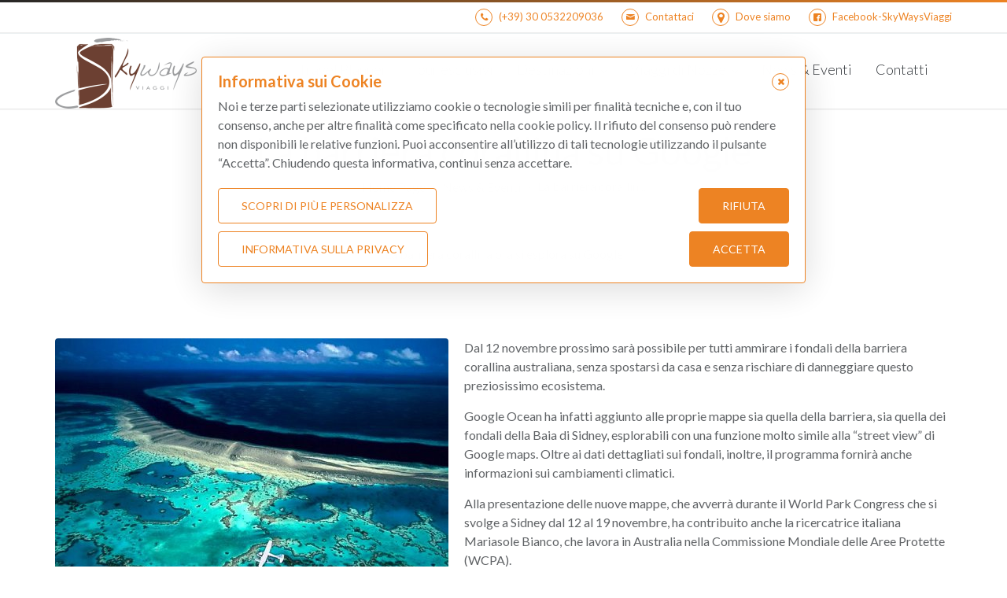

--- FILE ---
content_type: text/html; charset=UTF-8
request_url: https://skywaysviaggi.it/news-eventi/la-barriera-corallina-su-google
body_size: 8902
content:
<!DOCTYPE html>
<html dir="ltr" lang="it">
<head>

    
            <link rel="canonical" href="https://skywaysviaggi.it/news-eventi/la-barriera-corallina-su-google" />
    

        <meta http-equiv="content-type" content="text/html; charset=utf-8" />
    <meta charset="utf-8">
    <meta name="viewport" content="width=device-width, minimum-scale=1, initial-scale=1, maximum-scale=5, user-scalable=yes">
        <meta name="author" content="Cuborio by Business Click - cuborio.com">
    <meta name="generator" content="Cuborio">
            <meta name="description" content="Dal 12 novembre prossimo sarà possibile per tutti ammirare i fondali della barriera corallina australiana, senza spostarsi da casa e senza rischiare di danneggiare questo preziosissimo ecosistema.">
        <meta http-equiv="X-UA-Compatible" content="IE=edge">
    <meta http-equiv="Content-Language" content="it">
                
    <meta name="theme-color" content="#ed8323">
    <meta name="csrf-token" content="MLHpNdjugZbZkX6CI7o1MPOLlkjKf8kSIoumqDmA">

    
    <title>La barriera corallina su Google ❒ Skyways Viaggi</title>


        
                

    <link rel="apple-touch-icon-precomposed" sizes="57x57" href="/images/w57-c1:1/storage/app/public/repository/0/311bf921df7b4660a36bbd90a0ae9ec9.png" />
<link rel="apple-touch-icon-precomposed" sizes="114x114" href="/images/w114-c1:1/storage/app/public/repository/0/311bf921df7b4660a36bbd90a0ae9ec9.png" />
<link rel="apple-touch-icon-precomposed" sizes="72x72" href="/images/w72-c1:1/storage/app/public/repository/0/311bf921df7b4660a36bbd90a0ae9ec9.png" />
<link rel="apple-touch-icon-precomposed" sizes="144x144" href="/images/w144-c1:1/storage/app/public/repository/0/311bf921df7b4660a36bbd90a0ae9ec9.png" />
<link rel="apple-touch-icon-precomposed" sizes="60x60" href="/images/w60-c1:1/storage/app/public/repository/0/311bf921df7b4660a36bbd90a0ae9ec9.png" />
<link rel="apple-touch-icon-precomposed" sizes="120x120" href="/images/w120-c1:1/storage/app/public/repository/0/311bf921df7b4660a36bbd90a0ae9ec9.png" />
<link rel="apple-touch-icon-precomposed" sizes="76x76" href="/images/w76-c1:1/storage/app/public/repository/0/311bf921df7b4660a36bbd90a0ae9ec9.png" />
<link rel="apple-touch-icon-precomposed" sizes="152x152" href="/images/w152-c1:1/storage/app/public/repository/0/311bf921df7b4660a36bbd90a0ae9ec9.png" />
<link rel="icon" type="image/png" href="/images/w196-c1:1/storage/app/public/repository/0/311bf921df7b4660a36bbd90a0ae9ec9.png" sizes="196x196" />
<link rel="icon" type="image/png" href="/images/w96-c1:1/storage/app/public/repository/0/311bf921df7b4660a36bbd90a0ae9ec9.png" sizes="96x96" />
<link rel="icon" type="image/png" href="/images/w32-c1:1/storage/app/public/repository/0/311bf921df7b4660a36bbd90a0ae9ec9.png" sizes="32x32" />
<link rel="icon" type="image/png" href="/images/w16-c1:1/storage/app/public/repository/0/311bf921df7b4660a36bbd90a0ae9ec9.png" sizes="16x16" />
<link rel="icon" type="image/png" href="/images/w128-c1:1/storage/app/public/repository/0/311bf921df7b4660a36bbd90a0ae9ec9.png" sizes="128x128" />
<meta name="application-name" content="Skyways Viaggi"/>
<meta name="msapplication-TileColor" content="#FFFFFF" />
<meta name="msapplication-TileImage" content="/images/w144-c1:1/storage/app/public/repository/0/311bf921df7b4660a36bbd90a0ae9ec9.png" />
<meta name="msapplication-square70x70logo" content="/images/w70-c1:1/storage/app/public/repository/0/311bf921df7b4660a36bbd90a0ae9ec9.png" />
<meta name="msapplication-square150x150logo" content="/images/w150-c1:1/storage/app/public/repository/0/311bf921df7b4660a36bbd90a0ae9ec9.png" />
<meta name="msapplication-wide310x150logo" content="/images/w310-c310:150/storage/app/public/repository/0/311bf921df7b4660a36bbd90a0ae9ec9.png" />
<meta name="msapplication-square310x310logo" content="/images/w310-c1:1/storage/app/public/repository/0/311bf921df7b4660a36bbd90a0ae9ec9.png" />

            <link rel="preconnect" href="https://fonts.googleapis.com">
        <link rel="preconnect" href="https://fonts.gstatic.com" crossorigin>
        <link rel="stylesheet" type="text/css" media="all" href='https://fonts.googleapis.com/css?family=Lato:ital,wght@0,100;0,300;0,400;0,700;0,900;1,100;1,300;1,400;1,700;1,900&display=swap'>
        
    <link rel="stylesheet" type="text/css" media="all" href="https://skywaysviaggi.it/assets/css/rendered/style.css?custom=customcss&amp;time=1701278692" rel="noreferrer">

    <script src="/assets/default/js/jquery.js?time=1701278692"></script>

    <!--[if lt IE 9]>
    <script src="/assets/default/js/ie.js?time=1701278692"></script>
    <![endif]-->

    <meta property="og:title" content="La barriera corallina su Google ❒ Skyways Viaggi" />
<meta property="og:description" content="Dal 12 novembre prossimo sarà possibile per tutti ammirare i fondali della barriera corallina australiana, senza spostarsi da casa e senza rischiare di danneggiare questo preziosissimo ecosistema." />
<meta property="og:site_name" content="Skyways Viaggi" />
<meta property="og:url" content="" />
<meta property="og:type" content="website" />
<meta property="og:image:url" content="https://skywaysviaggi.it/images/w600-c1:1/storage/app/public/repository/0/8d67e54d84ff406494d0aa3eccbcb71e.jpg" />
<meta property="og:image:width" content="600" />
<meta property="og:image:height" content="600" />
<link rel="image_src" href="https://skywaysviaggi.it/images/w600-c1:1/storage/app/public/repository/0/8d67e54d84ff406494d0aa3eccbcb71e.jpg" />
    
        
    <script type="application/ld+json">
    {
      "@context": "https://schema.org",
      "@type": "BreadcrumbList",
      "itemListElement": [
            {
        "@type": "ListItem",
        "position": 1,
        "name": "Home Page",
        "item": "https://skywaysviaggi.it/"
      },            {
        "@type": "ListItem",
        "position": 2,
        "name": "News &amp; Eventi",
        "item": "https://skywaysviaggi.it/news-eventi"
      },            {
        "@type": "ListItem",
        "position": 3,
        "name": "La barriera corallina su Google",
        "item": "https://skywaysviaggi.it/news-eventi/la-barriera-corallina-su-google"
      }          ]
    }
</script>
    
        
    
    
    <script>
        window.dataLayer = window.dataLayer || [];
        dataLayer = [];
                dataLayer.push({"PageType":"Page","name":"La barriera corallina su Google","userId":null,"userLogged":0,"userGroup":null,"clientIp":"3.17.71.22","affiliation":"skywaysviaggi.it","resellerTracker":null});
                function gtag() { window.dataLayer.push(arguments); }
        defaultConsentModes = {};
                    defaultConsentModes.functionality_storage = 'granted';
                    defaultConsentModes.analytics_storage = 'denied';
                    defaultConsentModes.personalization_storage = 'denied';
                    defaultConsentModes.ad_storage = 'denied';
                    defaultConsentModes.security_storage = 'denied';
                gtag("consent", "default", defaultConsentModes);
        if(defaultConsentModes.analytics_storage === 'denied' || defaultConsentModes.ad_storage === 'denied'){
            gtag("set", "url_passthrough", true);
        }
        if(defaultConsentModes.ad_storage === 'denied') {
            gtag("set", "ads_data_redaction", true);
        }
    </script>
    <!-- Google Tag Manager -->
    <script>(function(w,d,s,l,i){w[l]=w[l]||[];w[l].push({'gtm.start':
                new Date().getTime(),event:'gtm.js'});var f=d.getElementsByTagName(s)[0],
            j=d.createElement(s),dl=l!='dataLayer'?'&l='+l:'';j.async=true;j.src=
            'https://www.googletagmanager.com/gtm.js?id='+i+dl;f.parentNode.insertBefore(j,f);
        })(window,document,'script','dataLayer','G-3E8XN0FYCC');</script>
    <!-- End Google Tag Manager -->
    
</head>
<body class=" sticky_menu  template-Wide layout-pagina-normale la-barriera-corallina-su-google" itemtype="http://schema.org/WebPage" itemscope="itemscope">

    <!-- Google Tag Manager (noscript) -->
    <noscript><iframe src="https://www.googletagmanager.com/ns.html?id=G-3E8XN0FYCC"
                      height="0" width="0" style="display:none;visibility:hidden"></iframe></noscript>
    <!-- End Google Tag Manager (noscript) -->

    <div class="wide_layout bg_light">

        
            <header role="banner" class="relative" itemtype="http://schema.org/WPHeader" itemscope="itemscope">
    <span class="gradient_line"></span>

            <section class="header_top_part m_xs_bottom_5">
            <div class="container">
                <div class="row">

                    
                        <div class="col-lg-12 col-md-12 col-sm-12 col-xs-12 t_align_r block_iconLinks">
                <ul class="hr_list fs_small color_grey_light">
        
        
            <li class="m_right_20 m_xs_right_5 f_xs_none m_xs_bottom_5 f_none  d_inline_b ">
                <a href="tel:+39300532209036" target="_self" title="(+39) 30 0532209036" ><span class="circle icon_wrap_size_1 m_right_8 linkIcon d_inline_m"><i class="icon-phone-1"></i></span><span class="linkText">(+39) 30 0532209036</span></a>
            </li>

        
            <li class="m_right_20 m_xs_right_5 f_xs_none m_xs_bottom_5 f_none  d_inline_b ">
                <a href="/contatti" target="_self" ><span class="circle icon_wrap_size_1 m_right_8 linkIcon d_inline_m"><i class="icon-mail"></i></span><span class="linkText">Contattaci</span></a>
            </li>

        
            <li class="m_right_20 m_xs_right_5 f_xs_none m_xs_bottom_5 f_none  d_inline_b ">
                <a href="/contatti" target="_self" ><span class="circle icon_wrap_size_1 m_right_8 linkIcon d_inline_m"><i class="icon-location-1"></i></span><span class="linkText">Dove siamo</span></a>
            </li>

        
            <li class="m_right_20 m_xs_right_5 f_xs_none m_xs_bottom_5 f_none  d_inline_b ">
                <a href="https://www.facebook.com/skyways.viaggi/" target="_blank" rel="noopener" ><span class="circle icon_wrap_size_1 m_right_8 linkIcon d_inline_m"><i class="icon-facebook-squared"></i></span><span class="linkText">Facebook-SkyWaysViaggi</span></a>
            </li>

        
                    </ul>
        </div>
        
    


                    
                </div>
            </div>
        </section>
        <hr>
    
    <section class="header_bottom_part bg_light">
        
        <div class="container">
            
                        
            <div class="d_table w_full d_xs_block">

                                    
                    <div class="header_logo col-lg-3 col-md-3 col-sm-3 d_table_cell d_xs_block f_none v_align_m logo t_xs_align_c">
                        
                        <a href="/" class="d_inline_m logo-img m_xs_top_10">
        <img src="https://skywaysviaggi.it/images/h90/storage/app/public/repository/0/212beae10bbd493788f15742816e1b6b.png"  height="90" alt="Home Page ❒ Skyways Viaggi" data-retina="https://skywaysviaggi.it/images/h180/storage/app/public/repository/0/212beae10bbd493788f15742816e1b6b.png" title="Home Page ❒ Skyways Viaggi">
    </a>
    
                        
                    </div>
                    
                                    
                    <div
                        class="col-lg-9 col-md-9 col-sm-9 t_align_r d_table_cell d_xs_block f_none v_align_m">
                        
                        <div class="relative clearfix t_align_r">
                            
                                                            <nav role="navigation" class="d_inline_m d_xs_none m_xs_right_0 m_right_15 m_sm_right_5 t_align_l m_xs_bottom_15f">
        
        <ul class="hr_list main_menu fw_light type_2">
            <li class="f_xs_none m_xs_bottom_5  ">
    
    <a class="color_dark menu_color_hover fs_large relative r_xs_corners" href="/travel-planner">
        Travel Planner
            </a>
    
    </li>


    <li class="f_xs_none m_xs_bottom_5  ">
    
    <a class="color_dark menu_color_hover fs_large relative r_xs_corners" href="/tour-esclusivi">
        Tour esclusivi
            </a>
    
    </li>


    <li class="f_xs_none m_xs_bottom_5   container3d relative ">
    
    <a class="color_dark menu_color_hover fs_large relative r_xs_corners" href="/destinazioni">
        Destinazioni
                    <i class="icon-angle-down d_inline_m"></i>
            </a>
    
            
                    
            <ul class="sub_menu r_xs_corners bg_light vr_list tr_all tr_xs_none trf_xs_none bs_xs_none d_xs_none">
                
                                    
                                        
                    <li class=" ">
        
        <a href="/destinazioni/americhe" class="d_block color_dark ">Americhe
                    </a>
        
            
    </li>


                
                                    
                                        
                    <li class="  container3d relative ">
        
        <a href="/destinazioni/africa" class="d_block color_dark  relative ">Africa
            <i class="icon-angle-right"></i>        </a>
        
                    
            <ul class="sub_menu bg_light vr_list tr_all tr_xs_none trf_xs_none bs_xs_none d_xs_none">
                
                                    
                                        
                    <li class=" ">
        <a href="/destinazioni/africa/marocco" class="d_block color_dark ">Marocco
                    </a>
            </li>


                
                                    
                                        
                    <li class=" ">
        <a href="/destinazioni/africa/mauritius" class="d_block color_dark ">Mauritius
                    </a>
            </li>


                
                                    
                                        
                    <li class=" ">
        <a href="/destinazioni/africa/zanzibar" class="d_block color_dark ">Zanzibar
                    </a>
            </li>


                
                            
            </ul>
        
            
    </li>


                
                                    
                                        
                    <li class="  container3d relative ">
        
        <a href="/destinazioni/asia" class="d_block color_dark  relative ">Asia
            <i class="icon-angle-right"></i>        </a>
        
                    
            <ul class="sub_menu bg_light vr_list tr_all tr_xs_none trf_xs_none bs_xs_none d_xs_none">
                
                                    
                                        
                    <li class=" ">
        <a href="/destinazioni/asia/indonesia" class="d_block color_dark ">Indonesia
                    </a>
            </li>


                
                                    
                                        
                    <li class=" ">
        <a href="/destinazioni/asia/maldive" class="d_block color_dark ">Maldive
                    </a>
            </li>


                
                                    
                                        
                    <li class=" ">
        <a href="/destinazioni/asia/sri-lanka" class="d_block color_dark ">Sri Lanka
                    </a>
            </li>


                
                                    
                                        
                    <li class=" ">
        <a href="/destinazioni/asia/oman" class="d_block color_dark ">Oman
                    </a>
            </li>


                
                                    
                                        
                    <li class=" ">
        <a href="/destinazioni/asia/uzbekistan" class="d_block color_dark ">Uzbekistan
                    </a>
            </li>


                
                            
            </ul>
        
            
    </li>


                
                            
            </ul>
        
            
    </li>


    <li class="f_xs_none m_xs_bottom_5   container3d relative ">
    
    <a class="color_dark menu_color_hover fs_large relative r_xs_corners" href="/viaggi-di-nozze">
        Viaggi di Nozze
                    <i class="icon-angle-down d_inline_m"></i>
            </a>
    
            
                    
            <ul class="sub_menu r_xs_corners bg_light vr_list tr_all tr_xs_none trf_xs_none bs_xs_none d_xs_none">
                
                                    
                                        
                    <li class=" ">
        
        <a href="/viaggi-di-nozze/lista-nozze" class="d_block color_dark ">Lista Nozze
                    </a>
        
            
    </li>


                
                            
            </ul>
        
            
    </li>


    <li class="f_xs_none m_xs_bottom_5  ">
    
    <a class="color_dark menu_color_hover fs_large relative r_xs_corners" href="/news-eventi">
        News &amp; Eventi
            </a>
    
    </li>


    <li class="f_xs_none m_xs_bottom_5  ">
    
    <a class="color_dark menu_color_hover fs_large relative r_xs_corners" href="/contatti">
        Contatti
            </a>
    
    </li>


        </ul>
    
    </nav>

                                                        
                                                    
                        </div>
                    
                    </div>

            </div>
    
                        
        </div>
        
    </section>
    
</header>


        
        
            
                <section class="blockName_small-heading " id="blockId_bf3e994f76c94140809e737e9c829108" style="">
    
            
        
    <section class="page_title_2 bg_light_2 t_align_c relative wrapper">

    <div class="container">

        
            <h1 class="color_dark fw_normal m_bottom_5">La barriera corallina su Google</h1>

        
        
            <ul class="hr_list d_inline_m breadcrumbs">
        <li class="m_right_8 ">
                    <a href="/" class="color_default d_inline_m m_right_5 lh_medium" title="Home Page">
                    
            Home Page
            
                    </a>
            <i class="icon-angle-right d_inline_m color_default fs_small"></i>
            </li>
        <li class="m_right_8 ">
                    <a href="/news-eventi" class="color_default d_inline_m m_right_5 lh_medium" title="News &amp; Eventi">
                    
            News &amp; Eventi
            
                    </a>
            <i class="icon-angle-right d_inline_m color_default fs_small"></i>
            </li>
        <li class="m_right_8 ">
                    <span>
                    
            La barriera corallin...
            
                    </span>
            </li>
    </ul>

            </div>

</section>

    
    
</section>
    
        


            
        
            
        
            
        
            
        
            
    

        
        
    <div class="container">    
        
        
</div>

        
        <section class="  p_bottom_0" itemscope="itemscope" itemprop="mainContentOfPage">

            
            
                
                    
                    
                    <section class="blockName_title " id="blockId_e8ea463e9f0243ada7d7d080412fe719" style="">
    
            
                    <div class="container relative">
                <div class="row">
                    <div class="col-lg-12 col-md-12 col-sm-12">
                                
                        
    <section class="section_offset t_align_c">
                        <p class="m_bottom_35 heading_2" >La barriera corallina ora si esplora su Google</p>    </section>

                        
                            </div>
                </div>
            </div>
            
    
</section>
    
        


                
                    
                    <section class="blockName_text-image " id="blockId_f585495df0954635bae7a88cfb9efc56" style="background-color: ">
    
            
                    <div class="container relative">
                <div class="row">
                    <div class="col-lg-12 col-md-12 col-sm-12">
                                
                        
    <section class=" section_offset  t_align_c p_xs_right_30 p_xs_left_30" itemtype="http://schema.org/CreativeWork" itemscope="itemscope">

            
                
        <div class="row" >

    
    <div class=" col-lg-12 col-md-12  col-xs-12 m_xs_bottom_20  t_align_l">

        
                        
                            
                <img src="/assets/default/img/blank.gif"  width="500" class=" r_corners r_corners m_bottom_10 f_left m_right_20" alt="47561e2057c9663" data-retina="https://skywaysviaggi.it/images/w1000/storage/app/public/repository/0/8d67e54d84ff406494d0aa3eccbcb71e.jpg" data-src="https://skywaysviaggi.it/images/w500/storage/app/public/repository/0/8d67e54d84ff406494d0aa3eccbcb71e.jpg" title="47561e2057c9663">
    
                
                            
            
        
        <p class="m_bottom_15">Dal 12 novembre prossimo sar&agrave; possibile per tutti ammirare i fondali della barriera corallina australiana, senza spostarsi da casa e senza rischiare di danneggiare questo preziosissimo ecosistema.</p><p class="m_bottom_15">Google Ocean ha infatti aggiunto alle proprie mappe sia quella della barriera, sia quella dei fondali della Baia di Sidney, esplorabili con una funzione molto simile alla &ldquo;street view&rdquo; di Google maps. Oltre ai dati dettagliati sui fondali, inoltre, il programma fornir&agrave; anche informazioni sui cambiamenti climatici.</p><p class="m_bottom_15">Alla presentazione delle nuove mappe, che avverr&agrave; durante il World Park Congress che si svolge a Sidney dal 12 al 19 novembre, ha contribuito anche la ricercatrice italiana Mariasole Bianco, che lavora in Australia nella Commissione Mondiale delle Aree Protette (WCPA).</p><p class="m_bottom_15">Lo scopo dello sviluppo di Google Ocean &egrave; quello di migliorare la conoscenza e quindi la tutela degli oceani che non possono prescindere dal coinvolgimento dei giovani. Per questo, la scienziata presenter&agrave; durante l&rsquo;evento anche una &ldquo;Dichiarazione dei giovani professionisti&rdquo;, che servir&agrave; anche a dare alle associazioni ambientaliste di tutto il mondo le linee guida per coinvolgere maggiormente i giovani.</p>


        <div class="m_top_10 t_align_l">

            
            
        </div>
    
                
    </div>

        
</div>

                
                    
                        
                                
                        
        
        
    </section>

                        
                            </div>
                </div>
            </div>
            
    
</section>
    
        


                
                    
                    <section class="blockName_list-subpages section_offset " id="blockId_b74fa91c15454902baa09df00aa2ff50" style="">
    
            
                    <div class="container relative">
                <div class="row">
                    <div class="col-lg-12 col-md-12 col-sm-12">
                                
                        
        
                
        
            <h3 class=" fw_default_h m_xs_bottom_20  m_bottom_30  t_align_c" >Ultime news</h3>
    
    


            <section class=" section_offset ">

                <div class="container">        
                    
            <div class="row  m_bottom_50 m_xs_bottom_30">
    <article>
        <figure>
            <div class="col-lg-3 col-md-3 col-sm-3">
                
                                    
                    <a href="/news-eventi/melbourne-citta-piu-vivibile-al-mondo" class="d_block wrapper r_corners  m_bottom_20">
    
                        <img src="/assets/default/img/blank.gif"  width="370" class=" r_corners" alt="Melbourne città più vivibile al mondo" data-retina="https://skywaysviaggi.it/images/w740-c370:277/storage/app/public/repository/0/dbe68db4a9374acdb40232682189d89d.jpg" data-src="https://skywaysviaggi.it/images/w370-c370:277/storage/app/public/repository/0/dbe68db4a9374acdb40232682189d89d.jpg" title="Melbourne città più vivibile al mondo">
    
        
                    
                    </a>
                    
                                
            </div>
            <div class="col-lg-9 col-md-9 col-sm-9 t_align_l">
                <figcaption>
                    <h4 class="fw_light fs_middle m_bottom_5"><a href="/news-eventi/melbourne-citta-piu-vivibile-al-mondo" class="color_dark tr_all">Melbourne città più vivibile al mondo</a></h4>
                                                                                    <p class="fw_light m_bottom_12">Melbourne, in Australia, si conferma per il terzo anno consecutivo il posto più vivibile al mondo su 140 città prese in considerazione dal “Global liveability report” dell’Economist Intelligence Unit. Seguono Vienna (Austria) e Vancouver (Canada) che è stata la città più vivibile fino al 2011 quando ha condiviso la prima posizione proprio con Melbourne.</p>
                                        <a href="/news-eventi/melbourne-citta-piu-vivibile-al-mondo" class="color_blue d_inline_b color_pink_hover d_block m_right_20 fw_light">
                        <span class="d_inline_m m_right_5 icon_wrap_size_0 circle color_grey_light tr_all"><i class="icon-angle-right"></i></span> Leggi tutto
                    </a>
                </figcaption>
            </div>
        </figure>
    </article>
</div>
    
            
        <div class="row  m_bottom_50 m_xs_bottom_30">
    <article>
        <figure>
            <div class="col-lg-3 col-md-3 col-sm-3">
                
                                    
                    <a href="/news-eventi/la-barriera-corallina-su-google" class="d_block wrapper r_corners  m_bottom_20">
    
                        <img src="/assets/default/img/blank.gif"  width="370" class=" r_corners" alt="La barriera corallina su Google" data-retina="https://skywaysviaggi.it/images/w740-c370:277/storage/app/public/repository/0/8d67e54d84ff406494d0aa3eccbcb71e.jpg" data-src="https://skywaysviaggi.it/images/w370-c370:277/storage/app/public/repository/0/8d67e54d84ff406494d0aa3eccbcb71e.jpg" title="La barriera corallina su Google">
    
        
                    
                    </a>
                    
                                
            </div>
            <div class="col-lg-9 col-md-9 col-sm-9 t_align_l">
                <figcaption>
                    <h4 class="fw_light fs_middle m_bottom_5"><a href="/news-eventi/la-barriera-corallina-su-google" class="color_dark tr_all">La barriera corallina su Google</a></h4>
                                                                                    <p class="fw_light m_bottom_12">Dal 12 novembre prossimo sarà possibile per tutti ammirare i fondali della barriera corallina australiana, senza spostarsi da casa e senza rischiare di danneggiare questo preziosissimo ecosistema.</p>
                                        <a href="/news-eventi/la-barriera-corallina-su-google" class="color_blue d_inline_b color_pink_hover d_block m_right_20 fw_light">
                        <span class="d_inline_m m_right_5 icon_wrap_size_0 circle color_grey_light tr_all"><i class="icon-angle-right"></i></span> Leggi tutto
                    </a>
                </figcaption>
            </div>
        </figure>
    </article>
</div>
    
            
        <div class="row  m_bottom_50 m_xs_bottom_30">
    <article>
        <figure>
            <div class="col-lg-3 col-md-3 col-sm-3">
                
                                    
                    <a href="/news-eventi/ciliegi-in-fiore-in-giappone" class="d_block wrapper r_corners  m_bottom_20">
    
                        <img src="/assets/default/img/blank.gif"  width="370" class=" r_corners" alt="Ciliegi in fiore in Giappone" data-retina="https://skywaysviaggi.it/images/w740-c370:277/storage/app/public/repository/0/8ab16f11e1984c37997593f16f2e9c23.jpg" data-src="https://skywaysviaggi.it/images/w370-c370:277/storage/app/public/repository/0/8ab16f11e1984c37997593f16f2e9c23.jpg" title="Ciliegi in fiore in Giappone">
    
        
                    
                    </a>
                    
                                
            </div>
            <div class="col-lg-9 col-md-9 col-sm-9 t_align_l">
                <figcaption>
                    <h4 class="fw_light fs_middle m_bottom_5"><a href="/news-eventi/ciliegi-in-fiore-in-giappone" class="color_dark tr_all">Ciliegi in fiore in Giappone</a></h4>
                                                                                    <p class="fw_light m_bottom_12">Sakura in giapponese significa ciliegio. Ogni anno, tra fine marzo e inizio aprile, si rinnova la tradizione millenaria della fioritura primaverile di questi alberi che richiama centinaia di turisti dal Giappone e dal resto del mondo nella capitale Tokyo e nelle altre città dove queste piante decorano le vie e le strade.</p>
                                        <a href="/news-eventi/ciliegi-in-fiore-in-giappone" class="color_blue d_inline_b color_pink_hover d_block m_right_20 fw_light">
                        <span class="d_inline_m m_right_5 icon_wrap_size_0 circle color_grey_light tr_all"><i class="icon-angle-right"></i></span> Leggi tutto
                    </a>
                </figcaption>
            </div>
        </figure>
    </article>
</div>
    
    
    
            
                        
                </div>
            </section>

        
    
                        
                            </div>
                </div>
            </div>
            
    
</section>
    
        


                
            
            
        </section>

        
        
        
        
        
            
        
            
        
            
        
            
        

        
            <hr class="divider_type_2">

<footer  role="contentinfo"  class="bg_light_3">

        <section class="footer_top_part">
        <div class="container relative">
            <div class="row">

                
                    <div class=" col-lg-3 col-md-3 col-sm-3 fw_light m_bottom_30 ">

    
    
    
    
            <img src="/assets/default/img/blank.gif"  width="285" class=" d_block r_corners wrapper f_sm_none m_bottom_10" alt="logo_grande" data-retina="https://skywaysviaggi.it/images/w570/storage/app/public/repository/0/212beae10bbd493788f15742816e1b6b.png" data-src="https://skywaysviaggi.it/images/w285/storage/app/public/repository/0/212beae10bbd493788f15742816e1b6b.png" title="logo_grande">

    
    

    
        <p class="fw_light m_bottom_10"><p class="m_bottom_15">&nbsp;</p>
</p>

    
            
    
</div>

                
                    <div class="col-lg-3 col-md-3 col-sm-3 col-xs-6 m_bottom_20 m_sm_bottom_10">
            <h5 class="color_dark  fw_light  m_bottom_25 m_xs_bottom_5">Destinazioni</h5>
            
        <ul class="vr_list_type_4 color_dark fw_light w_break">
    
        
        <li class="m_bottom_12 m_xs_bottom_0">
    <a href="/destinazioni/asia/maldive" class="color_dark d_inline_b ">
        <span class="icon_wrap_size_0 circle color_grey_light_5 d_block tr_inherit f_left  d_xs_none ">
            <i class="icon-angle-right"></i>
        </span>
        Maldive
    </a>
</li>
        
                
        
        <li class="m_bottom_12 m_xs_bottom_0">
    <a href="/destinazioni/asia/indonesia" class="color_dark d_inline_b ">
        <span class="icon_wrap_size_0 circle color_grey_light_5 d_block tr_inherit f_left  d_xs_none ">
            <i class="icon-angle-right"></i>
        </span>
        Indonesia
    </a>
</li>
        
                
        
        <li class="m_bottom_12 m_xs_bottom_0">
    <a href="/destinazioni/asia/oman" class="color_dark d_inline_b ">
        <span class="icon_wrap_size_0 circle color_grey_light_5 d_block tr_inherit f_left  d_xs_none ">
            <i class="icon-angle-right"></i>
        </span>
        Oman
    </a>
</li>
        
                
        
        <li class="m_bottom_12 m_xs_bottom_0">
    <a href="/destinazioni/asia/sri-lanka" class="color_dark d_inline_b ">
        <span class="icon_wrap_size_0 circle color_grey_light_5 d_block tr_inherit f_left  d_xs_none ">
            <i class="icon-angle-right"></i>
        </span>
        Sri Lanka
    </a>
</li>
        
                
        
        <li class="m_bottom_12 m_xs_bottom_0">
    <a href="/destinazioni/asia/uzbekistan" class="color_dark d_inline_b ">
        <span class="icon_wrap_size_0 circle color_grey_light_5 d_block tr_inherit f_left  d_xs_none ">
            <i class="icon-angle-right"></i>
        </span>
        Uzbekistan
    </a>
</li>
        
                
        
        <li class="m_bottom_12 m_xs_bottom_0">
    <a href="/destinazioni/asia" class="color_dark d_inline_b ">
        <span class="icon_wrap_size_0 circle color_grey_light_5 d_block tr_inherit f_left  d_xs_none ">
            <i class="icon-angle-right"></i>
        </span>
        Asia
    </a>
</li>
        
            
</ul>

        
    
        </div>

    


                
                    <div class="col-lg-3 col-md-3 col-sm-3 col-xs-6 m_bottom_20 m_sm_bottom_10">
            <h5 class="color_dark  fw_light  m_bottom_25 m_xs_bottom_5">Tour esclusivi</h5>
            
        <ul class="vr_list_type_4 color_dark fw_light w_break">
    
        
        <li class="m_bottom_12 m_xs_bottom_0">
    <a href="/destinazioni/asia/sri-lanka/sri-lanka-classico" class="color_dark d_inline_b ">
        <span class="icon_wrap_size_0 circle color_grey_light_5 d_block tr_inherit f_left  d_xs_none ">
            <i class="icon-angle-right"></i>
        </span>
        Sri Lanka Classico
    </a>
</li>
        
                
        
        <li class="m_bottom_12 m_xs_bottom_0">
    <a href="/destinazioni/asia/oman/antico-oman" class="color_dark d_inline_b ">
        <span class="icon_wrap_size_0 circle color_grey_light_5 d_block tr_inherit f_left  d_xs_none ">
            <i class="icon-angle-right"></i>
        </span>
        Oman Autentico
    </a>
</li>
        
                
        
        <li class="m_bottom_12 m_xs_bottom_0">
    <a href="/destinazioni/africa/marocco/irresistibile-fascino-del-deserto" class="color_dark d_inline_b ">
        <span class="icon_wrap_size_0 circle color_grey_light_5 d_block tr_inherit f_left  d_xs_none ">
            <i class="icon-angle-right"></i>
        </span>
        Irresistibile fascino del...
    </a>
</li>
        
                
        
        <li class="m_bottom_12 m_xs_bottom_0">
    <a href="/destinazioni/asia/uzbekistan/luce-sulla-via-della-seta" class="color_dark d_inline_b ">
        <span class="icon_wrap_size_0 circle color_grey_light_5 d_block tr_inherit f_left  d_xs_none ">
            <i class="icon-angle-right"></i>
        </span>
        Luce sulla Via della Seta
    </a>
</li>
        
                
        
</ul>

        
    
        </div>

    


                
                    <div class="col-lg-3 col-md-3 col-sm-3 col-xs-6 m_bottom_30 m_sm_bottom_10 block_iconLinks">

                            
                                                    
                        
            
            <ul class="fw_light w_break m_xs_bottom_8 t_align_l">

                                    <li class="m_bottom_8 m_xs_bottom_0  ">
                                                    <div class="d_inline_m icon_wrap_size_1 color_primary circle m_right_10">
                                <i class="icon-phone-1"></i>
                            </div>
                                                <a href="/contatti" target="_self" class="" >Dove siamo e Contatti</a>
                    </li>
                                    <li class="m_bottom_8 m_xs_bottom_0  ">
                                                    <div class="d_inline_m icon_wrap_size_1 color_primary circle m_right_10">
                                <i class="icon-info-1"></i>
                            </div>
                                                <a href="/informativa-sulla-privacy" target="_self" class="" >Informativa sulla Privacy</a>
                    </li>
                                    <li class="m_bottom_8 m_xs_bottom_0  ">
                                                    <div class="d_inline_m icon_wrap_size_1 color_primary circle m_right_10">
                                <i class="icon-info-1"></i>
                            </div>
                                                <a href="/condizioni-generali" target="_self" class="" >Condizioni generali</a>
                    </li>
                                    <li class="m_bottom_8 m_xs_bottom_0  ">
                                                    <div class="d_inline_m icon_wrap_size_1 color_primary circle m_right_10">
                                <i class="icon-info-1"></i>
                            </div>
                                                <a href="/aiuti-di-stato" target="_self" class="" >Aiuti di Stato</a>
                    </li>
                                    <li class="m_bottom_8 m_xs_bottom_0  ">
                                                    <div class="d_inline_m icon_wrap_size_1 color_primary circle m_right_10">
                                <i class="icon-info-1"></i>
                            </div>
                                                <a href="/fondo-di-garanzia" target="_self" class="" >Fondo di garanzia</a>
                    </li>
                
            </ul>
                
                        
        </div>

    


                
            </div>
        </div>
    </section>
    
    <section class="footer_bottom_part t_align_c color_grey bg_light_4 fw_light" itemtype="http://schema.org/WPFooter" itemscope="itemscope">
    
    <div class=" container ">
        
        <div class="row">
            
                        
            <div class=" col-lg-12 col-md-12  col-sm-12 legal_content">

                <p class="t_align_c ">

                                        © 2024 Skyways Viaggi di Amati Stefano - AGENZIA ON LINE - Tutti i diritti riservati  - Domicilio fiscale: Corso Isonzo, 11, 44121 Ferrara (FE)  - P.IVA 01193280383 - REA FE - 177205 - Autorizzazione provincia di Ferrara n. 5072 del 24/01/2002 - Polizza RC Allianz n. 111122580
                                                                &nbsp;|&nbsp;<a href="https://cuborio.com" target="_blank" rel="noopener  nofollow " title="Maggiori informazioni su Cuborio">Realizzato con Cuborio™</a>
                                    </p>

            </div>

                    

        </div>
        
    </div>
    
</section>
</footer>

            </div>

    <button id="back_to_top" class="circle icon_wrap_size_2 color_blue_hover color_grey_light_4 tr_all d_md_none">
        <i class="icon-angle-up fs_large"></i>
    </button>

    <script type="text/javascript">

    
    var AppLocale = 'it';
    var LoadingText = 'Caricamento in corso...';
    var RefreshTokenEndpoint = 'https://skywaysviaggi.it/__/token';
    
</script>
    
    <script defer src="/assets/default/js/jquery.js?time=1701278692"></script>

    <script defer src="/assets/default/js/app.js?time=1701278692"></script>

            <script defer src="/assets/default/js/i18n/it.js?time=1701278692"></script>
    
    
    
    
    

        
        
        
    
    <div id="cookie_alert" class=" border_color_primary r_corners " data-update-url="https://skywaysviaggi.it/__/cookies/update" data-accept-url="https://skywaysviaggi.it/__/cookies/accept" data-refuse-url="https://skywaysviaggi.it/__/cookies/refuse" data-appear-animation="fadeInUp">
    <span class="icon_wrap_size_1 circle d_block pull-right color_scheme" id="Cookies_Close_Button">
        <i class="icon-cancel-1"></i>
    </span>
    <h5 class="color_scheme fw_bold m_bottom_10">Informativa sui Cookie</h5>
    <p class="m_bottom_10 HideOnCustomConsent">Noi e terze parti selezionate utilizziamo cookie o tecnologie simili per finalità tecniche e, con il tuo consenso, anche per altre finalità come specificato nella cookie policy. Il rifiuto del consenso può rendere non disponibili le relative funzioni. Puoi acconsentire all’utilizzo di tali tecnologie utilizzando il pulsante “Accetta”. Chiudendo questa informativa, continui senza accettare.</p>
    <div class="row">
        <div class="col-md-8 text-left cookie_action_group-custom">
            <button id="Cookies_Custom_Button" class="HideOnCustomConsent button_type_3 transparent color_blue r_corners tt_uppercase fs_medium tr_all m_md_bottom_10 m_top_10 w_xs_full m_right_10">Scopri di più e personalizza</button>
            <a href="/informativa-sulla-privacy" target="_self" class="button_type_3 transparent color_blue m_top_10 m_xs_top_0 m_xs_left_0 r_corners tt_uppercase fs_medium tr_all m_md_bottom_10 w_xs_full d_inline_b text-center" >Informativa sulla Privacy</a>
        </div>
        <div class="col-md-4 text-right cookie_action_group-consent HideOnCustomConsent">
            <button id="Cookies_Refuse_Button" class="button_type_3 color_blue r_corners tt_uppercase fs_medium tr_all m_md_bottom_10 m_top_10">Rifiuta</button>
            <button id="Cookies_Accept_Button" class="button_type_3 color_blue r_corners tt_uppercase fs_medium tr_all m_left_10 m_md_bottom_10 m_top_10">Accetta</button>
        </div>
    </div>
    <div id="Cookie_Custom_Consent" class="hide">
        <hr class="m_top_20 m_bottom_20">

<h5 class="fw_bold color_scheme m_bottom_10">
    Le tue preferenze relative al consenso
</h5>

<p class="m_bottom_20">Il seguente pannello ti consente di esprimere le tue preferenze di consenso alle tecnologie di tracciamento che adottiamo per offrire le funzionalità e svolgere le attività sotto descritte. Per ottenere ulteriori informazioni in merito all&#039;utilità e al funzionamento di tali strumenti di tracciamento, fai riferimento alla cookie policy. Puoi rivedere e modificare le tue scelte in qualsiasi momento. Tieni presente che il rifiuto del consenso per una finalità particolare può rendere le relative funzioni non disponibili.</p>

<form method="POST" action="#" accept-charset="UTF-8" id="Cookies_Consent_Form" enctype="application/json"><input name="_token" type="hidden" value="MLHpNdjugZbZkX6CI7o1MPOLlkjKf8kSIoumqDmA">

            
        <div class="row m_bottom_20">
            
            <div class="col-lg-10 col-md-10 col-sm-10 col-xs-10">
                <h5 class="fw_bold m_bottom_5">Funzionalità strettamente necessarie</h5>
                <p>Questi strumenti di tracciamento sono strettamente necessari per garantire il funzionamento e la fornitura del servizio che ci hai richiesto (es. le impostazioni della lingua) e, pertanto, non richiedono il tuo consenso.</p>
                                <p>
                                            <a href="https://policies.google.com/technologies/cookies?hl=it" class="tooltip_container" target="_blank" rel="nofollow">Google Tag Manager <span class="d_block r_corners  color_default tooltip top  fs_small fw_normal t_align_c tr_all  " style="width: auto">Leggi l'informativa</span>
</a>                                    </p>
                            </div>
            
            <div class="col-lg-2 col-md-2 col-sm-2 col-xs-2 text-center">
                <div class="">

    <input name="consentModes[functionality_storage]" type="hidden" value="0">



    
    <input name="consentModes[functionality_storage]" type="hidden" value="1">
                
                
        <input type="checkbox" tabindex="1" name="consentModes[functionality_storage]" id="consentMode_functionality_storage"  " class="form-control r_corners  fw_light color_dark bg_light  disabled  "   disabled   checked  value="1" >
    

    <label for="consentMode_functionality_storage" class="d_inline_m m_right_5 w_auto fw_light"></label>


</div>

            </div>
        
        </div>
        
            
        <div class="row m_bottom_20">
            
            <div class="col-lg-10 col-md-10 col-sm-10 col-xs-10">
                <h5 class="fw_bold m_bottom_5">Consenso tracciamento navigazione</h5>
                <p>Consente l&#039;archiviazione di informazioni (ad esempio i cookie) correlate all&#039;analisi (ad esempio, la durata della visita).</p>
                                <p>
                                            <a href="https://policies.google.com/technologies/cookies?hl=it" class="tooltip_container" target="_blank" rel="nofollow">Google Tag Manager <span class="d_block r_corners  color_default tooltip top  fs_small fw_normal t_align_c tr_all  " style="width: auto">Leggi l'informativa</span>
</a> |                                             <a href="https://policies.google.com/technologies/cookies?hl=it" class="tooltip_container" target="_blank" rel="nofollow">Google Analytics <span class="d_block r_corners  color_default tooltip top  fs_small fw_normal t_align_c tr_all  " style="width: auto">Leggi l'informativa</span>
</a>                                    </p>
                            </div>
            
            <div class="col-lg-2 col-md-2 col-sm-2 col-xs-2 text-center">
                <div class="">

    <input name="consentModes[analytics_storage]" type="hidden" value="0">



    
    <input type="checkbox" tabindex="2" name="consentModes[analytics_storage]" id="consentMode_analytics_storage"  " class="form-control r_corners  fw_light color_dark bg_light  "    value="1" >
    

    <label for="consentMode_analytics_storage" class="d_inline_m m_right_5 w_auto fw_light"></label>


</div>

            </div>
        
        </div>
        
            
        <div class="row m_bottom_20">
            
            <div class="col-lg-10 col-md-10 col-sm-10 col-xs-10">
                <h5 class="fw_bold m_bottom_5">Consenso alle personalizzazioni</h5>
                <p>Consente l&#039;archiviazione di informazioni relative alla personalizzazione, ad esempio suggerimenti sui video</p>
                                <p>
                                            <a href="https://policies.google.com/technologies/cookies?hl=it" class="tooltip_container" target="_blank" rel="nofollow">Google Tag Manager <span class="d_block r_corners  color_default tooltip top  fs_small fw_normal t_align_c tr_all  " style="width: auto">Leggi l'informativa</span>
</a> |                                             <a href="https://policies.google.com/technologies/cookies?hl=it" class="tooltip_container" target="_blank" rel="nofollow">Google Analytics <span class="d_block r_corners  color_default tooltip top  fs_small fw_normal t_align_c tr_all  " style="width: auto">Leggi l'informativa</span>
</a>                                    </p>
                            </div>
            
            <div class="col-lg-2 col-md-2 col-sm-2 col-xs-2 text-center">
                <div class="">

    <input name="consentModes[personalization_storage]" type="hidden" value="0">



    
    <input type="checkbox" tabindex="3" name="consentModes[personalization_storage]" id="consentMode_personalization_storage"  " class="form-control r_corners  fw_light color_dark bg_light  "    value="1" >
    

    <label for="consentMode_personalization_storage" class="d_inline_m m_right_5 w_auto fw_light"></label>


</div>

            </div>
        
        </div>
        
            
        <div class="row m_bottom_20">
            
            <div class="col-lg-10 col-md-10 col-sm-10 col-xs-10">
                <h5 class="fw_bold m_bottom_5">Consenso di Marketing</h5>
                <p>Consente l&#039;archiviazione di informazioni, come i cookie, correlate alla pubblicità</p>
                                <p>
                                            <a href="https://policies.google.com/technologies/cookies?hl=it" class="tooltip_container" target="_blank" rel="nofollow">Google Tag Manager <span class="d_block r_corners  color_default tooltip top  fs_small fw_normal t_align_c tr_all  " style="width: auto">Leggi l'informativa</span>
</a> |                                             <a href="https://policies.google.com/technologies/cookies?hl=it" class="tooltip_container" target="_blank" rel="nofollow">Google Analytics <span class="d_block r_corners  color_default tooltip top  fs_small fw_normal t_align_c tr_all  " style="width: auto">Leggi l'informativa</span>
</a>                                    </p>
                            </div>
            
            <div class="col-lg-2 col-md-2 col-sm-2 col-xs-2 text-center">
                <div class="">

    <input name="consentModes[ad_storage]" type="hidden" value="0">



    
    <input type="checkbox" tabindex="4" name="consentModes[ad_storage]" id="consentMode_ad_storage"  " class="form-control r_corners  fw_light color_dark bg_light  "    value="1" >
    

    <label for="consentMode_ad_storage" class="d_inline_m m_right_5 w_auto fw_light"></label>


</div>

            </div>
        
        </div>
        
            
        <div class="row m_bottom_20">
            
            <div class="col-lg-10 col-md-10 col-sm-10 col-xs-10">
                <h5 class="fw_bold m_bottom_5">Consenso sulla Sicurezza</h5>
                <p>Consente l&#039;archiviazione di informazioni relative alla sicurezza, ad esempio la funzionalità di autenticazione, la prevenzione delle attività fraudolente e altre protezioni per gli utenti</p>
                                <p>
                                            <a href="https://policies.google.com/technologies/cookies?hl=it" class="tooltip_container" target="_blank" rel="nofollow">Google Tag Manager <span class="d_block r_corners  color_default tooltip top  fs_small fw_normal t_align_c tr_all  " style="width: auto">Leggi l'informativa</span>
</a>                                    </p>
                            </div>
            
            <div class="col-lg-2 col-md-2 col-sm-2 col-xs-2 text-center">
                <div class="">

    <input name="consentModes[security_storage]" type="hidden" value="0">



    
    <input type="checkbox" tabindex="5" name="consentModes[security_storage]" id="consentMode_security_storage"  " class="form-control r_corners  fw_light color_dark bg_light  "    value="1" >
    

    <label for="consentMode_security_storage" class="d_inline_m m_right_5 w_auto fw_light"></label>


</div>

            </div>
        
        </div>
        
        
    <button id="Cookies_Save_Button" type="button" class="button_type_3 color_blue r_corners tt_uppercase fs_medium tr_all m_md_bottom_10 m_top_10 f_right">Salva e continua</button>
    <button id="Cookies_Back_Button" type="button" class="button_type_3 transparent color_blue r_corners tt_uppercase fs_medium tr_all m_md_bottom_10 m_top_10 f_left">Indietro</button>

</form>    </div>
</div>

<div id="cookie_consent" class=" hidden ">
    <span class="d_block icon_wrap_size_3 circle color_blue wrapper animation_fill tooltip_container">
        <i class="icon-cog tr_all"></i>
        <span class="d_block r_corners  color_default tooltip top  fs_small fw_normal t_align_c tr_all  " style="width: auto">Personalizza Cookie</span>
    </span>
</div>
</body>

</html>

--- FILE ---
content_type: text/css; charset=UTF-8
request_url: https://skywaysviaggi.it/assets/css/rendered/style.css?custom=customcss&time=1701278692
body_size: 72248
content:
.owl-carousel .owl-wrapper:after{content:".";display:block;clear:both;visibility:hidden;line-height:0;height:0}.owl-carousel{display:none;position:relative;width:100%;-ms-touch-action:pan-y}.owl-carousel .owl-wrapper{display:none;position:relative;-webkit-transform:translate3d(0,0,0)}.owl-carousel .owl-wrapper-outer{overflow:hidden;position:relative;width:100%}.owl-carousel .owl-wrapper-outer.autoHeight{-webkit-transition:height 500ms ease-in-out;-moz-transition:height 500ms ease-in-out;-ms-transition:height 500ms ease-in-out;-o-transition:height 500ms ease-in-out;transition:height 500ms ease-in-out}.owl-carousel .owl-item{float:left}.owl-controls .owl-page,.owl-controls .owl-buttons div{cursor:pointer}.owl-controls{-webkit-user-select:none;-khtml-user-select:none;-moz-user-select:none;-ms-user-select:none;user-select:none;-webkit-tap-highlight-color:rgba(0,0,0,0)}.grabbing{cursor:url(../../default/img/grabbing.png) 8 8,move}.owl-carousel .owl-wrapper,.owl-carousel .owl-item{-webkit-backface-visibility:hidden;-moz-backface-visibility:hidden;-ms-backface-visibility:hidden;-webkit-transform:translate3d(0,0,0);-moz-transform:translate3d(0,0,0);-ms-transform:translate3d(0,0,0)}
.owl-origin{-webkit-perspective:1200px;-webkit-perspective-origin-x:50%;-webkit-perspective-origin-y:50%;-moz-perspective:1200px;-moz-perspective-origin-x:50%;-moz-perspective-origin-y:50%;perspective:1200px}.owl-fade-out{z-index:10;-webkit-animation:fadeOut .7s both ease;-moz-animation:fadeOut .7s both ease;animation:fadeOut .7s both ease}.owl-fade-in{-webkit-animation:fadeIn .7s both ease;-moz-animation:fadeIn .7s both ease;animation:fadeIn .7s both ease}.owl-backSlide-out{-webkit-animation:backSlideOut 1s both ease;-moz-animation:backSlideOut 1s both ease;animation:backSlideOut 1s both ease}.owl-backSlide-in{-webkit-animation:backSlideIn 1s both ease;-moz-animation:backSlideIn 1s both ease;animation:backSlideIn 1s both ease}.owl-goDown-out{-webkit-animation:scaleToFade .7s ease both;-moz-animation:scaleToFade .7s ease both;animation:scaleToFade .7s ease both}.owl-goDown-in{-webkit-animation:goDown .6s ease both;-moz-animation:goDown .6s ease both;animation:goDown .6s ease both}.owl-fadeUp-in{-webkit-animation:scaleUpFrom .5s ease both;-moz-animation:scaleUpFrom .5s ease both;animation:scaleUpFrom .5s ease both}.owl-fadeUp-out{-webkit-animation:scaleUpTo .5s ease both;-moz-animation:scaleUpTo .5s ease both;animation:scaleUpTo .5s ease both}@-webkit-keyframes empty{0%{opacity:1}}@-moz-keyframes empty{0%{opacity:1}}@keyframes empty{0%{opacity:1}}@-webkit-keyframes fadeIn{0%{opacity:0}100%{opacity:1}}@-moz-keyframes fadeIn{0%{opacity:0}100%{opacity:1}}@keyframes fadeIn{0%{opacity:0}100%{opacity:1}}@-webkit-keyframes fadeOut{0%{opacity:1}100%{opacity:0}}@-moz-keyframes fadeOut{0%{opacity:1}100%{opacity:0}}@keyframes fadeOut{0%{opacity:1}100%{opacity:0}}@-webkit-keyframes backSlideOut{25%{opacity:.5;-webkit-transform:translateZ(-500px)}75%{opacity:.5;-webkit-transform:translateZ(-500px) translateX(-200%)}100%{opacity:.5;-webkit-transform:translateZ(-500px) translateX(-200%)}}@-moz-keyframes backSlideOut{25%{opacity:.5;-moz-transform:translateZ(-500px)}75%{opacity:.5;-moz-transform:translateZ(-500px) translateX(-200%)}100%{opacity:.5;-moz-transform:translateZ(-500px) translateX(-200%)}}@keyframes backSlideOut{25%{opacity:.5;transform:translateZ(-500px)}75%{opacity:.5;transform:translateZ(-500px) translateX(-200%)}100%{opacity:.5;transform:translateZ(-500px) translateX(-200%)}}@-webkit-keyframes backSlideIn{0%,25%{opacity:.5;-webkit-transform:translateZ(-500px) translateX(200%)}75%{opacity:.5;-webkit-transform:translateZ(-500px)}100%{opacity:1;-webkit-transform:translateZ(0) translateX(0)}}@-moz-keyframes backSlideIn{0%,25%{opacity:.5;-moz-transform:translateZ(-500px) translateX(200%)}75%{opacity:.5;-moz-transform:translateZ(-500px)}100%{opacity:1;-moz-transform:translateZ(0) translateX(0)}}@keyframes backSlideIn{0%,25%{opacity:.5;transform:translateZ(-500px) translateX(200%)}75%{opacity:.5;transform:translateZ(-500px)}100%{opacity:1;transform:translateZ(0) translateX(0)}}@-webkit-keyframes scaleToFade{to{opacity:0;-webkit-transform:scale(0.8)}}@-moz-keyframes scaleToFade{to{opacity:0;-moz-transform:scale(0.8)}}@keyframes scaleToFade{to{opacity:0;transform:scale(0.8)}}@-webkit-keyframes goDown{from{-webkit-transform:translateY(-100%)}}@-moz-keyframes goDown{from{-moz-transform:translateY(-100%)}}@keyframes goDown{from{transform:translateY(-100%)}}@-webkit-keyframes scaleUpFrom{from{opacity:0;-webkit-transform:scale(1.5)}}@-moz-keyframes scaleUpFrom{from{opacity:0;-moz-transform:scale(1.5)}}@keyframes scaleUpFrom{from{opacity:0;transform:scale(1.5)}}@-webkit-keyframes scaleUpTo{to{opacity:0;-webkit-transform:scale(1.5)}}@-moz-keyframes scaleUpTo{to{opacity:0;-moz-transform:scale(1.5)}}@keyframes scaleUpTo{to{opacity:0;transform:scale(1.5)}}
.jackbox-modal{font:12px Arial,Helvetica,sans-serif;color:#666;line-height:18px;background:rgba(0,0,0,0.75);-webkit-box-sizing:content-box;-moz-box-sizing:content-box;-o-box-sizing:content-box;-ms-box-sizing:content-box;box-sizing:content-box;-webkit-user-select:none;-moz-user-select:none;-ms-user-select:none;-o-user-select:none;user-select:none}.jackbox-modal *{-webkit-box-sizing:content-box;-moz-box-sizing:content-box;-o-box-sizing:content-box;-ms-box-sizing:content-box;box-sizing:content-box}.jackbox-container img{max-width:none}.jackbox-modal h2,.jackbox-modal h3{font:24px "Mako",sans-serif;font-weight:normal;color:#444}.jackbox-title-text{font:14px "Mako",sans-serif;color:#222}.jackbox-thumb-tip{background:url(../../default/img/ie_bg.png);background:rgba(0,0,0,0.75)}.jackbox-thumb-tip-text{font:12px "Mako",sans-serif;text-transform:uppercase;color:#FFF}.jackbox-description-text{background-color:#FFF;text-align:left}.jackbox-html>div{background-color:#f5f5f5;border:1px solid #e5e5e5;text-align:left}.jackbox-holder{background-color:#FFF;-webkit-border-radius:5px;-moz-border-radius:5px;border-radius:5px}.jackbox-container{background:#000;background:-moz-radial-gradient(center,ellipse cover,#444 0,#000 100%);background:-webkit-gradient(radial,center center,0,center center,100%,color-stop(0,#444),color-stop(100%,#000));background:-webkit-radial-gradient(center,ellipse cover,#444 0,#000 100%);background:-o-radial-gradient(center,ellipse cover,#444 0,#000 100%);background:-ms-radial-gradient(center,ellipse cover,#444 0,#000 100%);background:radial-gradient(ellipse at center,#444 0,#000 100%)}.jackbox-panel:hover{background-color:#333}.jackbox-panel-left{background-image:url(../../default/img/panel_left.png)}.jackbox-panel-right{background-image:url(../../default/img/panel_right.png)}.jackbox-panel-left:hover{-webkit-box-shadow:5px 0 10px rgba(0,0,0,0.2);-moz-box-shadow:5px 0 10px rgba(0,0,0,0.2);box-shadow:5px 0 10px rgba(0,0,0,0.2);border-right:1px solid #4d4d4d;background-image:url(../../default/img/panel_left_over.png)}.jackbox-panel-right:hover{-webkit-box-shadow:-5px 0 10px rgba(0,0,0,0.2);-moz-box-shadow:-5px 0 10px rgba(0,0,0,0.2);box-shadow:-5px 0 10px rgba(0,0,0,0.2);border-left:1px solid #4d4d4d;background-image:url(../../default/img/panel_right_over.png)}.jackbox-button{width:20px;height:20px;background-size:20px 20px;background-repeat:no-repeat}.jackbox-arrow-left{background-image:url(../../default/img/left_arrow.png)}.jackbox-arrow-right{background-image:url(../../default/img/right_arrow.png)}.jackbox-info{background-image:url(../../default/img/info.png)}.jackbox-show-thumbs{background-image:url(../../default/img/thumbs_show.png)}.jackbox-hide-thumbs{background-image:url(../../default/img/thumbs_hide.png)}.jackbox-close{background-image:url(../../default/img/exit.png)}.jackbox-fs{background-image:url(../../default/img/fullscreen.png)}.jackbox-ns{background-image:url(../../default/img/normalscreen.png)}.jb-info-inactive,.jackbox-button:hover{opacity:.6}.jackbox-thumb-panel{background:url(../../default/img/ie_bg.png);background:rgba(0,0,0,0.75)}.jackbox-thumb-left{width:20px;height:20px;margin:-9px 0 0 -30px;background-size:20px 20px;background-repeat:no-repeat;background-image:url(../../default/img/thumb_left.png)}.jackbox-thumb-right{width:20px;height:20px;margin:-9px 0 0 12px;background-size:20px 20px;background-repeat:no-repeat;background-image:url(../../default/img/thumb_right.png)}.jackbox-thumb-left:hover,.jackbox-thumb-right:hover{opacity:.70}.jackbox-pre-outside{padding:5px;background:url(../../default/img/ie_preloader.gif);background:-moz-linear-gradient(top,#fff 0,#fff 25%,#444 90%);background:-webkit-gradient(linear,left top,left bottom,color-stop(0,#fff),color-stop(25%,#fff),color-stop(90%,#444));background:-webkit-linear-gradient(top,#fff 0,#fff 25%,#444 90%);background:-o-linear-gradient(top,#fff 0,#fff 25%,#444 90%);background:-ms-linear-gradient(top,#fff 0,#fff 25%,#444 90%);background:linear-gradient(to bottom,#fff 0,#fff 25%,#444 90%)}.jackbox-pre-inside{background-color:#444}.jackbox{position:relative;display:inline-block}.jackbox-modal{position:fixed;left:0;top:0;width:100%;height:100%;display:none;z-index:9999;-webkit-user-select:none;-moz-user-select:none;-ms-user-select:none;-o-user-select:none;user-select:none}.jackbox-modal h2{margin:0 0 12px -2px}.jackbox-modal h3{margin:0 0 8px -2px}.jackbox-modal ul{margin:0;padding:0}.jackbox-modal li{margin:0 0 10px 0;padding:0}.jackbox-modal li:last-child{margin-bottom:-10px}.jackbox-html>div{padding:16px 20px 16px 20px;box-sizing:border-box}.jackbox-html>div p{margin:5px 0 0 0;color:gray}.jackbox-title-text{position:absolute;left:6px;top:7px;width:100%;overflow:hidden;text-align:center;white-space:nowrap;z-index:0}.jackbox-info-text{display:inline-block;overflow-y:auto;z-index:999;width:100%;position:absolute;top:0;left:0}.jackbox-description-text{padding:14px 17px 19px 17px}.jackbox-html,.jackbox-wrapper,.jackbox-content,.jackbox-description,.jackbox-hidden-items{display:none}.jackbox-youtube{visibility:hidden;margin:0 auto}.jackbox-html{overflow-y:auto}.jackbox-modal img{image-rendering:optimizeQuality}.jackbox-holder{position:absolute;left:50%;top:50%;width:100%;height:100%;overflow:hidden;opacity:0;padding:33px 6px 34px 6px;-webkit-user-select:none;-moz-user-select:none;-ms-user-select:none;-o-user-select:none;user-select:none}.jackbox-container{width:100%;height:100%;position:relative;overflow:hidden;z-index:0;text-align:center}.jackbox-content{margin:0 auto}.jackbox-overflow{overflow:hidden !important}.jackbox-thumb-holder{position:absolute;width:100%;bottom:0;left:0}.jackbox-thumb-panel{position:absolute;left:50%;overflow:hidden;white-space:nowrap;padding:2px 2px 0 2px}.jackbox-thumb-strip{position:relative}.jackbox-thumb{overflow:hidden;position:absolute;top:0;-webkit-user-select:none;-moz-user-select:none;-ms-user-select:none;-o-user-select:none;user-select:none}.jackbox-thumb img{cursor:pointer;-ms-filter:"alpha(opacity=0)";filter:alpha(opacity=0);opacity:0;-webkit-transition:opacity .4s cubic-bezier(0.23,1,0.32,1);-moz-transition:opacity .4s cubic-bezier(0.23,1,0.32,1);-o-transition:opacity .4s cubic-bezier(0.23,1,0.32,1);-ms-transition:opacity .4s cubic-bezier(0.23,1,0.32,1);transition:opacity .4s cubic-bezier(0.23,1,0.32,1)}.jb-thumb-fadein img{-ms-filter:"alpha(opacity=50)";filter:alpha(opacity=50);opacity:.5}.jb-thumb-active img{-ms-filter:"alpha(opacity=100)";filter:alpha(opacity=100);opacity:1}.jb-thumb-hover img:hover{-ms-filter:"alpha(opacity=100)";filter:alpha(opacity=100);opacity:1}.jb-thumb-active img{cursor:auto}.jackbox-thumb-left,.jackbox-thumb-right{cursor:pointer;position:absolute;display:none}.jackbox-top{position:absolute;top:7px;left:5px}.jackbox-top:after{content:"";position:absolute;top:26px;left:1px;width:100%;height:1px;background-color:#FFF;display:block;z-index:999}.jackbox-bottom{position:relative;white-space:nowrap;z-index:99}.jackbox-social{position:absolute}.jackbox-top-icons{position:absolute;right:-1px}.jackbox-bottom-icons{position:absolute;right:0;top:7px}.jackbox-controls{position:absolute;left:0;top:7px;z-index:1}.jackbox-button{cursor:pointer;display:inline-block}.jackbox-arrow-right{margin-left:6px}.jackbox-button-margin{margin-left:6px}:-webkit-full-screen .jackbox-fs{display:none !important}:-moz-full-screen .jackbox-fs{display:none !important}:-webkit-full-screen .jackbox-ns{display:inline-block !important}:-moz-full-screen .jackbox-ns{display:inline-block !important}.jackbox-panel{display:block;cursor:pointer;visibility:hidden;background-position:center center;background-repeat:no-repeat;background-size:38px 38px;width:58px;height:100%;position:absolute;top:0;-ms-filter:"alpha(opacity=0)";filter:alpha(opacity=0);opacity:0;-webkit-transition:all .6s cubic-bezier(0.23,1,0.32,1);-moz-transition:all .6s cubic-bezier(0.23,1,0.32,1);-o-transition:all .6s cubic-bezier(0.23,1,0.32,1);-ms-transition:all .6s cubic-bezier(0.23,1,0.32,1);transition:all .6s cubic-bezier(0.23,1,0.32,1)}.jackbox-panel-left{left:0}.jackbox-panel-right{right:0}.jackbox-preloader{position:fixed;left:50%;top:50%;visibility:hidden;width:20px;height:20px;margin:-15px 0 0 -15px;z-index:9999}.jackbox-spin-preloader{visibility:visible;-webkit-animation:rotator 1s linear infinite;-moz-animation:rotator 1s linear infinite;-ms-animation:rotator 1s linear infinite;-o-animation:rotator 1s linear infinite;animation:rotator 1s linear infinite}.jackbox-pre-outside{width:20px;height:20px;display:inline-block;position:relative;top:-25%;left:-25%;-moz-border-radius:50%;-webkit-border-radius:50%;border-radius:50%}.jackbox-pre-inside{display:none;width:20px;height:20px;display:inline-block;position:absolute;top:5px;left:5px;-moz-border-radius:50%;-webkit-border-radius:50%;border-radius:50%;-webkit-transition:background-color .6s cubic-bezier(0.23,1,0.32,1);-moz-transition:background-color .6s cubic-bezier(0.23,1,0.32,1);-o-transition:background-color .6s cubic-bezier(0.23,1,0.32,1);-ms-transition:background-color .6s cubic-bezier(0.23,1,0.32,1);transition:background-color .6s cubic-bezier(0.23,1,0.32,1)}.jackbox-thumb-tip{display:block;position:fixed;overflow:hidden;opacity:0;z-index:9999;visibility:hidden;pointer-events:none;padding:5px 10px 5px 10px;-webkit-transition:all .6s cubic-bezier(0.23,1,0.32,1);-moz-transition:all .6s cubic-bezier(0.23,1,0.32,1);-o-transition:all .6s cubic-bezier(0.23,1,0.32,1);-ms-transition:all .6s cubic-bezier(0.23,1,0.32,1);transition:all .6s cubic-bezier(0.23,1,0.32,1)}.jackbox-thumb-tip-text{white-space:nowrap;display:inline-block;text-transform:uppercase;-webkit-transition:width .6s cubic-bezier(0.23,1,0.32,1);-moz-transition:width .6s cubic-bezier(0.23,1,0.32,1);-o-transition:width .6s cubic-bezier(0.23,1,0.32,1);-ms-transition:width .6s cubic-bezier(0.23,1,0.32,1);transition:width .6s cubic-bezier(0.23,1,0.32,1)}@-webkit-keyframes rotator{from{-webkit-transform:rotate(0)}50%{-webkit-transform:rotate(180deg)}to{-webkit-transform:rotate(360deg)}}@-moz-keyframes rotator{from{-moz-transform:rotate(0)}50%{-moz-transform:rotate(180deg)}to{-moz-transform:rotate(360deg)}}@-o-keyframes rotator{from{-o-transform:rotate(0)}50%{-o-transform:rotate(180deg)}to{-o-transform:rotate(360deg)}}@-ms-keyframes rotator{from{-ms-transform:rotate(0)}50%{-ms-transform:rotate(180deg)}to{-ms-transform:rotate(360deg)}}@keyframes rotator{from{transform:rotate(0)}50%{transform:rotate(180deg)}to{transform:rotate(360deg)}}@media screen and (max-width:600px){.jackbox-panel,.jackbox-thumb-holder{display:none !important}.jackbox-show-thumbs,.jackbox-hide-thumbs{width:0;margin-left:0;overflow:hidden}}@media only screen and (-webkit-min-device-pixel-ratio:2),only screen and (min--moz-device-pixel-ratio:2),only screen and (-o-min-device-pixel-ratio:2 / 1),only screen and (min-device-pixel-ratio:2),only screen and (min-resolution:192dpi),only screen and (min-resolution:2dppx){.jackbox-arrow-left{background-image:url(../../default/img/retina/left_arrow@2x.png)}.jackbox-arrow-right{background-image:url(../../default/img/retina/right_arrow@2x.png)}.jackbox-info{background-image:url(../../default/img/retina/info@2x.png)}.jackbox-show-thumbs{background-image:url(../../default/img/retina/thumbs_show@2x.png)}.jackbox-hide-thumbs{background-image:url(../../default/img/retina/thumbs_hide@2x.png)}.jackbox-close{background-image:url(../../default/img/retina/exit@2x.png)}.jackbox-fs{background-image:url(../../default/img/retina/fullscreen@2x.png)}.jackbox-ns{background-image:url(../../default/img/retina/normalscreen@2x.png)}.jackbox-thumb-left{background-image:url(../../default/img/retina/thumb_left@2x.png)}.jackbox-thumb-right{background-image:url(../../default/img/retina/thumb_right@2x.png)}.jackbox-panel-left{background-image:url(../../default/img/retina/panel_left@2x.png)}.jackbox-panel-right{background-image:url(../../default/img/retina/panel_right@2x.png)}.jackbox-panel-left:hover{background-image:url(../../default/img/retina/panel_left_over@2x.png)}.jackbox-panel-right:hover{background-image:url(../../default/img/retina/panel_right_over@2x.png)}}.jackbox-hover{width:100%;height:100%;display:block;position:absolute;background-position:center 75%;background-repeat:no-repeat;background-size:45px 45px;opacity:0;-ms-filter:"alpha(opacity=0)";filter:alpha(opacity=0);-webkit-box-sizing:content-box;-moz-box-sizing:content-box;-o-box-sizing:content-box;-ms-box-sizing:content-box;box-sizing:content-box;-webkit-transition:all .6s cubic-bezier(0.23,1,0.32,1);-moz-transition:all .6s cubic-bezier(0.23,1,0.32,1);-o-transition:all .6s cubic-bezier(0.23,1,0.32,1);-ms-transition:all .6s cubic-bezier(0.23,1,0.32,1);transition:all .6s cubic-bezier(0.23,1,0.32,1)}.jackbox-hover *{-webkit-box-sizing:content-box;-moz-box-sizing:content-box;-o-box-sizing:content-box;-ms-box-sizing:content-box;box-sizing:content-box}.jackbox-hover:visited{text-decoration:none}.jackbox-hover-black{background-color:#000;background-color:rgba(0,0,0,0.65)}.jackbox-hover-white{background-color:#FFF;background-color:rgba(255,255,255,0.9)}.jackbox-hover-magnify{background-image:url(../../default/img/hover_magnify.png)}.jackbox-hover-play{background-image:url(../../default/img/hover_play.png)}.jackbox-hover-document{background-image:url(../../default/img/hover_document.png)}.jackbox-hover-blur{background-color:#000;background-color:rgba(255,255,255,0.25)}.jackbox-canvas-blur{position:absolute;top:0;left:0;opacity:0;-ms-filter:"alpha(opacity=0)";filter:alpha(opacity=0);-webkit-transition:all .6s cubic-bezier(0.23,1,0.32,1);-moz-transition:all .6s cubic-bezier(0.23,1,0.32,1);-o-transition:all .6s cubic-bezier(0.23,1,0.32,1);-ms-transition:all .6s cubic-bezier(0.23,1,0.32,1);transition:all .6s cubic-bezier(0.23,1,0.32,1)}.jackbox:hover>.jackbox-hover{opacity:1;-ms-filter:"alpha(opacity=100)";filter:alpha(opacity=100);background-position:center center}.jackbox:hover>.jackbox-canvas-blur{opacity:1;-ms-filter:"alpha(opacity=100)";filter:alpha(opacity=100)}.jackbox>.jackbox-hover-black,.jackbox>.jackbox-hover-blur,.jackbox:visited>.jackbox-hover-black,.jackbox:visited>.jackbox-hover-blur{color:#EEE}.jackbox>.jackbox-hover-white,.jackbox:visited>.jackbox-hover-white{color:#333}.jackbox{font:14px "Mako",sans-serif;text-decoration:none;line-height:0}.jackbox-hover p{margin:0;text-align:left;padding:10px 10px 0 10px;line-height:normal}.jackbox-tooltip{position:absolute;display:inline-block;pointer-events:none;-webkit-border-radius:8px;-moz-border-radius:8px;border-radius:8px;border:1px solid #FFF;border-bottom:0;background:#f5f5f5;background:-moz-linear-gradient(top,#f5f5f5 0,#e5e5e5 100%);background:-webkit-gradient(linear,left top,left bottom,color-stop(0,#f5f5f5),color-stop(100%,#e5e5e5));background:-webkit-linear-gradient(top,#f5f5f5 0,#e5e5e5 100%);background:-o-linear-gradient(top,#f5f5f5 0,#e5e5e5 100%);background:-ms-linear-gradient(top,#f5f5f5 0,#e5e5e5 100%);background:linear-gradient(to bottom,#f5f5f5 0,#e5e5e5 100%);-moz-box-shadow:0 0 5px rgba(0,0,0,0.15);-webkit-box-shadow:0 0 5px rgba(0,0,0,0.15);box-shadow:0 0 5px rgba(0,0,0,0.15);-ms-filter:"alpha(opacity=0)";filter:alpha(opacity=0);opacity:0;-webkit-transition:all .6s cubic-bezier(0.23,1,0.32,1);-moz-transition:all .6s cubic-bezier(0.23,1,0.32,1);-o-transition:all .6s cubic-bezier(0.23,1,0.32,1);-ms-transition:all .6s cubic-bezier(0.23,1,0.32,1);transition:all .6s cubic-bezier(0.23,1,0.32,1)}.jackbox-tooltip p{font:14px "Mako",sans-serif;line-height:normal;white-space:nowrap;padding:6px 10px 7px 10px;margin:0;color:#444;text-shadow:1px 1px 0 #FFF}.jackbox-tooltip p:after{width:0;height:0;content:"";border-left:10px solid transparent;border-right:10px solid transparent;border-top:10px solid #e5e5e5;position:absolute;bottom:-10px;left:65%}@media only screen and (-webkit-min-device-pixel-ratio:2),only screen and (min--moz-device-pixel-ratio:2),only screen and (-o-min-device-pixel-ratio:2 / 1),only screen and (min-device-pixel-ratio:2),only screen and (min-resolution:192dpi),only screen and (min-resolution:2dppx){.jackbox-hover-magnify{background-image:url(../../default/img/retina/hover_magnify@2x.png)}.jackbox-hover-play{background-image:url(../../default/img/retina/hover_play@2x.png)}.jackbox-hover-document{background-image:url(../../default/img/retina/hover_document@2x.png)}}
.tp-hide-revslider,.tp-caption.tp-hidden-caption{visibility:hidden !important;display:none !important}.tp-caption{z-index:1;white-space:nowrap}.tp-caption-demo .tp-caption{position:relative !important;display:inline-block;margin-bottom:10px;margin-right:20px !important}.tp-caption.whitedivider3px{color:#000;text-shadow:none;background-color:#fff;background-color:#fff;text-decoration:none;min-width:408px;min-height:3px;background-position:initial initial;background-repeat:initial initial;border-width:0;border-color:#000;border-style:none}.tp-caption.finewide_large_white{color:#fff;text-shadow:none;font-size:60px;line-height:60px;font-weight:300;font-family:"Open Sans",sans-serif;background-color:transparent;text-decoration:none;text-transform:uppercase;letter-spacing:8px;border-width:0;border-color:#000;border-style:none}.tp-caption.whitedivider3px{color:#000;text-shadow:none;background-color:#fff;background-color:#fff;text-decoration:none;font-size:0;line-height:0;min-width:468px;min-height:3px;border-width:0;border-color:#000;border-style:none}.tp-caption.finewide_medium_white{color:#fff;text-shadow:none;font-size:37px;line-height:37px;font-weight:300;font-family:"Open Sans",sans-serif;background-color:transparent;text-decoration:none;text-transform:uppercase;letter-spacing:5px;border-width:0;border-color:#000;border-style:none}.tp-caption.boldwide_small_white{font-size:25px;line-height:25px;font-weight:800;font-family:"Open Sans",sans-serif;color:#fff;text-decoration:none;background-color:transparent;text-shadow:none;text-transform:uppercase;letter-spacing:5px;border-width:0;border-color:#000;border-style:none}.tp-caption.whitedivider3px_vertical{color:#000;text-shadow:none;background-color:#fff;background-color:#fff;text-decoration:none;font-size:0;line-height:0;min-width:3px;min-height:130px;border-width:0;border-color:#000;border-style:none}.tp-caption.finewide_small_white{color:#fff;text-shadow:none;font-size:25px;line-height:25px;font-weight:300;font-family:"Open Sans",sans-serif;background-color:transparent;text-decoration:none;text-transform:uppercase;letter-spacing:5px;border-width:0;border-color:#000;border-style:none}.tp-caption.finewide_verysmall_white_mw{font-size:13px;line-height:25px;font-weight:400;font-family:"Open Sans",sans-serif;color:#fff;text-decoration:none;background-color:transparent;text-shadow:none;text-transform:uppercase;letter-spacing:5px;max-width:470px;white-space:normal !important;border-width:0;border-color:#000;border-style:none}.tp-caption.lightgrey_divider{text-decoration:none;background-color:#ebebeb;background-color:#ebebeb;width:370px;height:3px;background-position:initial initial;background-repeat:initial initial;border-width:0;border-color:#222;border-style:none}.tp-caption.finewide_large_white{color:#FFF;text-shadow:none;font-size:60px;line-height:60px;font-weight:300;font-family:"Open Sans",sans-serif;background-color:rgba(0,0,0,0);text-decoration:none;text-transform:uppercase;letter-spacing:8px;border-width:0;border-color:#000;border-style:none}.tp-caption.finewide_medium_white{color:#FFF;text-shadow:none;font-size:34px;line-height:34px;font-weight:300;font-family:"Open Sans",sans-serif;background-color:rgba(0,0,0,0);text-decoration:none;text-transform:uppercase;letter-spacing:5px;border-width:0;border-color:#000;border-style:none}.tp-caption.huge_red{position:absolute;color:#df4b6b;font-weight:400;font-size:150px;line-height:130px;font-family:'Oswald',sans-serif;margin:0;border-width:0;border-style:none;white-space:nowrap;background-color:#2d3136;padding:0}.tp-caption.middle_yellow{position:absolute;color:#fbd572;font-weight:600;font-size:50px;line-height:50px;font-family:'Open Sans',sans-serif;margin:0;border-width:0;border-style:none;white-space:nowrap}.tp-caption.huge_thin_yellow{position:absolute;color:#fbd572;font-weight:300;font-size:90px;line-height:90px;font-family:'Open Sans',sans-serif;margin:0;letter-spacing:20px;border-width:0;border-style:none;white-space:nowrap}.tp-caption.big_dark{position:absolute;color:#333;font-weight:700;font-size:70px;line-height:70px;font-family:"Open Sans";margin:0;border-width:0;border-style:none;white-space:nowrap}.tp-caption.medium_dark{position:absolute;color:#333;font-weight:300;font-size:40px;line-height:40px;font-family:"Open Sans";margin:0;letter-spacing:5px;border-width:0;border-style:none;white-space:nowrap}.tp-caption.medium_grey{position:absolute;color:#fff;text-shadow:0 2px 5px rgba(0,0,0,0.5);font-weight:700;font-size:20px;line-height:20px;font-family:Arial;padding:2px 4px;margin:0;border-width:0;border-style:none;background-color:#888;white-space:nowrap}.tp-caption.small_text{position:absolute;color:#fff;text-shadow:0 2px 5px rgba(0,0,0,0.5);font-weight:700;font-size:14px;line-height:20px;font-family:Arial;margin:0;border-width:0;border-style:none;white-space:nowrap}.tp-caption.medium_text{position:absolute;color:#fff;text-shadow:0 2px 5px rgba(0,0,0,0.5);font-weight:700;font-size:20px;line-height:20px;font-family:Arial;margin:0;border-width:0;border-style:none;white-space:nowrap}.tp-caption.large_bold_white_25{font-size:55px;line-height:65px;font-weight:700;font-family:"Open Sans";color:#fff;text-decoration:none;background-color:transparent;text-align:center;text-shadow:#000 0 5px 10px;border-width:0;border-color:#fff;border-style:none}.tp-caption.medium_text_shadow{font-size:25px;line-height:25px;font-weight:600;font-family:"Open Sans";color:#fff;text-decoration:none;background-color:transparent;text-align:center;text-shadow:#000 0 5px 10px;border-width:0;border-color:#fff;border-style:none}.tp-caption.large_text{position:absolute;color:#fff;text-shadow:0 2px 5px rgba(0,0,0,0.5);font-weight:700;font-size:40px;line-height:40px;font-family:Arial;margin:0;border-width:0;border-style:none;white-space:nowrap}.tp-caption.medium_bold_grey{font-size:30px;line-height:30px;font-weight:800;font-family:"Open Sans";color:#666;text-decoration:none;background-color:transparent;text-shadow:none;margin:0;padding:1px 4px 0;border-width:0;border-color:#ffd658;border-style:none}.tp-caption.very_large_text{position:absolute;color:#fff;text-shadow:0 2px 5px rgba(0,0,0,0.5);font-weight:700;font-size:60px;line-height:60px;font-family:Arial;margin:0;border-width:0;border-style:none;white-space:nowrap;letter-spacing:-2px}.tp-caption.very_big_white{position:absolute;color:#fff;text-shadow:none;font-weight:800;font-size:60px;line-height:60px;font-family:Arial;margin:0;border-width:0;border-style:none;white-space:nowrap;padding:0 4px;padding-top:1px;background-color:#000}.tp-caption.very_big_black{position:absolute;color:#000;text-shadow:none;font-weight:700;font-size:60px;line-height:60px;font-family:Arial;margin:0;border-width:0;border-style:none;white-space:nowrap;padding:0 4px;padding-top:1px;background-color:#fff}.tp-caption.modern_medium_fat{position:absolute;color:#000;text-shadow:none;font-weight:800;font-size:24px;line-height:20px;font-family:"Open Sans",sans-serif;margin:0;border-width:0;border-style:none;white-space:nowrap}.tp-caption.modern_medium_fat_white{position:absolute;color:#fff;text-shadow:none;font-weight:800;font-size:24px;line-height:20px;font-family:"Open Sans",sans-serif;margin:0;border-width:0;border-style:none;white-space:nowrap}.tp-caption.modern_medium_light{position:absolute;color:#000;text-shadow:none;font-weight:300;font-size:24px;line-height:20px;font-family:"Open Sans",sans-serif;margin:0;border-width:0;border-style:none;white-space:nowrap}.tp-caption.modern_big_bluebg{position:absolute;color:#fff;text-shadow:none;font-weight:800;font-size:30px;line-height:36px;font-family:"Open Sans",sans-serif;padding:3px 10px;margin:0;border-width:0;border-style:none;background-color:#4e5b6c;letter-spacing:0}.tp-caption.modern_big_redbg{position:absolute;color:#fff;text-shadow:none;font-weight:300;font-size:30px;line-height:36px;font-family:"Open Sans",sans-serif;padding:3px 10px;padding-top:1px;margin:0;border-width:0;border-style:none;background-color:#de543e;letter-spacing:0}.tp-caption.modern_small_text_dark{position:absolute;color:#555;text-shadow:none;font-size:14px;line-height:22px;font-family:Arial;margin:0;border-width:0;border-style:none;white-space:nowrap}.tp-caption.boxshadow{-moz-box-shadow:0 0 20px rgba(0,0,0,0.5);-webkit-box-shadow:0 0 20px rgba(0,0,0,0.5);box-shadow:0 0 20px rgba(0,0,0,0.5)}.tp-caption.black{color:#000;text-shadow:none}.tp-caption.noshadow{text-shadow:none}.tp-caption a{text-shadow:none;-webkit-transition:all .2s ease-out;-moz-transition:all .2s ease-out;-o-transition:all .2s ease-out;-ms-transition:all .2s ease-out}.tp-caption a:hover{color:#ffa902}.tp-caption.thinheadline_dark{position:absolute;color:rgba(0,0,0,0.85);text-shadow:none;font-weight:300;font-size:30px;line-height:30px;font-family:"Open Sans";background-color:transparent}.tp-caption.thintext_dark{position:absolute;color:rgba(0,0,0,0.85);text-shadow:none;font-weight:300;font-size:16px;line-height:26px;font-family:"Open Sans";background-color:transparent}.tp-caption.medium_bg_red a{color:#fff;text-decoration:none}.tp-caption.medium_bg_red a:hover{color:#fff;text-decoration:underline}.tp-caption.smoothcircle{font-size:30px;line-height:75px;font-weight:800;font-family:"Open Sans";color:#fff;text-decoration:none;background-color:#000;background-color:rgba(0,0,0,0.498039);padding:50px 25px;text-align:center;border-radius:500px 500px 500px 500px;border-width:0;border-color:#000;border-style:none}.tp-caption.largeblackbg{font-size:50px;line-height:70px;font-weight:300;font-family:"Open Sans";color:#fff;text-decoration:none;background-color:#000;padding:0 20px 5px;text-shadow:none;border-width:0;border-color:#fff;border-style:none}.tp-caption.largepinkbg{position:absolute;color:#fff;text-shadow:none;font-weight:300;font-size:50px;line-height:70px;font-family:"Open Sans";background-color:#db4360;padding:0 20px;-webkit-border-radius:0;-moz-border-radius:0;border-radius:0}.tp-caption.largewhitebg{position:absolute;color:#000;text-shadow:none;font-weight:300;font-size:50px;line-height:70px;font-family:"Open Sans";background-color:#fff;padding:0 20px;-webkit-border-radius:0;-moz-border-radius:0;border-radius:0}.tp-caption.largegreenbg{position:absolute;color:#fff;text-shadow:none;font-weight:300;font-size:50px;line-height:70px;font-family:"Open Sans";background-color:#67ae73;padding:0 20px;-webkit-border-radius:0;-moz-border-radius:0;border-radius:0}.tp-caption.excerpt{font-size:36px;line-height:36px;font-weight:700;font-family:Arial;color:#fff;text-decoration:none;background-color:#000;text-shadow:none;margin:0;letter-spacing:-1.5px;padding:1px 4px 0 4px;width:150px;white-space:normal !important;height:auto;border-width:0;border-color:#fff;border-style:none}.tp-caption.large_bold_grey{font-size:60px;line-height:60px;font-weight:800;font-family:"Open Sans";color:#666;text-decoration:none;background-color:transparent;text-shadow:none;margin:0;padding:1px 4px 0;border-width:0;border-color:#ffd658;border-style:none}.tp-caption.medium_thin_grey{font-size:34px;line-height:30px;font-weight:300;font-family:"Open Sans";color:#666;text-decoration:none;background-color:transparent;padding:1px 4px 0;text-shadow:none;margin:0;border-width:0;border-color:#ffd658;border-style:none}.tp-caption.small_thin_grey{font-size:18px;line-height:26px;font-weight:300;font-family:"Open Sans";color:#757575;text-decoration:none;background-color:transparent;padding:1px 4px 0;text-shadow:none;margin:0;border-width:0;border-color:#ffd658;border-style:none}.tp-caption.lightgrey_divider{text-decoration:none;background-color:#ebebeb;width:370px;height:3px;background-position:initial initial;background-repeat:initial initial;border-width:0;border-color:#222;border-style:none}.tp-caption.large_bold_darkblue{font-size:58px;line-height:60px;font-weight:800;font-family:"Open Sans";color:#34495e;text-decoration:none;background-color:transparent;border-width:0;border-color:#ffd658;border-style:none}.tp-caption.medium_bg_darkblue{font-size:20px;line-height:20px;font-weight:800;font-family:"Open Sans";color:#fff;text-decoration:none;background-color:#34495e;padding:10px;border-width:0;border-color:#ffd658;border-style:none}.tp-caption.medium_bold_red{font-size:24px;line-height:30px;font-weight:800;font-family:"Open Sans";color:#e33a0c;text-decoration:none;background-color:transparent;padding:0;border-width:0;border-color:#ffd658;border-style:none}.tp-caption.medium_light_red{font-size:21px;line-height:26px;font-weight:300;font-family:"Open Sans";color:#e33a0c;text-decoration:none;background-color:transparent;padding:0;border-width:0;border-color:#ffd658;border-style:none}.tp-caption.medium_bg_red{font-size:20px;line-height:20px;font-weight:800;font-family:"Open Sans";color:#fff;text-decoration:none;background-color:#e33a0c;padding:10px;border-width:0;border-color:#ffd658;border-style:none}.tp-caption.medium_bold_orange{font-size:24px;line-height:30px;font-weight:800;font-family:"Open Sans";color:#f39c12;text-decoration:none;background-color:transparent;border-width:0;border-color:#ffd658;border-style:none}.tp-caption.medium_bg_orange{font-size:20px;line-height:20px;font-weight:800;font-family:"Open Sans";color:#fff;text-decoration:none;background-color:#f39c12;padding:10px;border-width:0;border-color:#ffd658;border-style:none}.tp-caption.grassfloor{text-decoration:none;background-color:#a0b397;width:4000px;height:150px;border-width:0;border-color:#222;border-style:none}.tp-caption.large_bold_white{font-size:58px;line-height:60px;font-weight:800;font-family:"Open Sans";color:#fff;text-decoration:none;background-color:transparent;border-width:0;border-color:#ffd658;border-style:none}.tp-caption.medium_light_white{font-size:30px;line-height:36px;font-weight:300;font-family:"Open Sans";color:#fff;text-decoration:none;background-color:transparent;padding:0;border-width:0;border-color:#ffd658;border-style:none}.tp-caption.mediumlarge_light_white{font-size:34px;line-height:40px;font-weight:300;font-family:"Open Sans";color:#fff;text-decoration:none;background-color:transparent;padding:0;border-width:0;border-color:#ffd658;border-style:none}.tp-caption.mediumlarge_light_white_center{font-size:34px;line-height:40px;font-weight:300;font-family:"Open Sans";color:#fff;text-decoration:none;background-color:transparent;padding:0;text-align:center;border-width:0;border-color:#ffd658;border-style:none}.tp-caption.medium_bg_asbestos{font-size:20px;line-height:20px;font-weight:800;font-family:"Open Sans";color:#fff;text-decoration:none;background-color:#7f8c8d;padding:10px;border-width:0;border-color:#ffd658;border-style:none}.tp-caption.medium_light_black{font-size:30px;line-height:36px;font-weight:300;font-family:"Open Sans";color:#000;text-decoration:none;background-color:transparent;padding:0;border-width:0;border-color:#ffd658;border-style:none}.tp-caption.large_bold_black{font-size:58px;line-height:60px;font-weight:800;font-family:"Open Sans";color:#000;text-decoration:none;background-color:transparent;border-width:0;border-color:#ffd658;border-style:none}.tp-caption.mediumlarge_light_darkblue{font-size:34px;line-height:40px;font-weight:300;font-family:"Open Sans";color:#34495e;text-decoration:none;background-color:transparent;padding:0;border-width:0;border-color:#ffd658;border-style:none}.tp-caption.small_light_white{font-size:17px;line-height:28px;font-weight:300;font-family:"Open Sans";color:#fff;text-decoration:none;background-color:transparent;padding:0;border-width:0;border-color:#ffd658;border-style:none}.tp-caption.roundedimage{border-width:0;border-color:#222;border-style:none}.tp-caption.large_bg_black{font-size:40px;line-height:40px;font-weight:800;font-family:"Open Sans";color:#fff;text-decoration:none;background-color:#000;padding:10px 20px 15px;border-width:0;border-color:#ffd658;border-style:none}.tp-caption.mediumwhitebg{font-size:30px;line-height:30px;font-weight:300;font-family:"Open Sans";color:#000;text-decoration:none;background-color:#fff;padding:5px 15px 10px;text-shadow:none;border-width:0;border-color:#000;border-style:none}.tp-caption.medium_bg_orange_new1{font-size:20px;line-height:20px;font-weight:800;font-family:"Open Sans";color:#fff;text-decoration:none;background-color:#f39c12;padding:10px;border-width:0;border-color:#ffd658;border-style:none}.tp-caption.boxshadow{-moz-box-shadow:0 0 20px rgba(0,0,0,0.5);-webkit-box-shadow:0 0 20px rgba(0,0,0,0.5);box-shadow:0 0 20px rgba(0,0,0,0.5)}.tp-caption.black{color:#000;text-shadow:none;font-weight:300;font-size:19px;line-height:19px;font-family:'Open Sans',sans}.tp-caption.noshadow{text-shadow:none}.tp_inner_padding{box-sizing:border-box;-webkit-box-sizing:border-box;-moz-box-sizing:border-box;max-height:none !important}.tp-caption .frontcorner{width:0;height:0;border-left:40px solid transparent;border-right:0 solid transparent;border-top:40px solid #00a8ff;position:absolute;left:-40px;top:0}.tp-caption .backcorner{width:0;height:0;border-left:0 solid transparent;border-right:40px solid transparent;border-bottom:40px solid #00a8ff;position:absolute;right:0;top:0}.tp-caption .frontcornertop{width:0;height:0;border-left:40px solid transparent;border-right:0 solid transparent;border-bottom:40px solid #00a8ff;position:absolute;left:-40px;top:0}.tp-caption .backcornertop{width:0;height:0;border-left:0 solid transparent;border-right:40px solid transparent;border-top:40px solid #00a8ff;position:absolute;right:0;top:0}.tp-simpleresponsive .button{padding:6px 13px 5px;border-radius:3px;-moz-border-radius:3px;-webkit-border-radius:3px;height:30px;cursor:pointer;color:#fff !important;text-shadow:0 1px 1px rgba(0,0,0,0.6) !important;font-size:15px;line-height:45px !important;background:url(../../../default/img/gradient/g30.png) repeat-x top;font-family:arial,sans-serif;font-weight:bold;letter-spacing:-1px}.tp-simpleresponsive .button.big{color:#fff;text-shadow:0 1px 1px rgba(0,0,0,0.6);font-weight:bold;padding:9px 20px;font-size:19px;line-height:57px !important;background:url(../../../default/img/gradient/g40.png) repeat-x top}.tp-simpleresponsive .purchase:hover,.tp-simpleresponsive .button:hover,.tp-simpleresponsive .button.big:hover{background-position:bottom,15px 11px}@media only screen and (min-width:480px) and (max-width:767px){.tp-simpleresponsive .button{padding:4px 8px 3px;line-height:25px !important;font-size:11px !important;font-weight:normal}.tp-simpleresponsive a.button{-webkit-transition:none;-moz-transition:none;-o-transition:none;-ms-transition:none}}@media only screen and (min-width:0) and (max-width:479px){.tp-simpleresponsive .button{padding:2px 5px 2px;line-height:20px !important;font-size:10px !important}.tp-simpleresponsive a.button{-webkit-transition:none;-moz-transition:none;-o-transition:none;-ms-transition:none}}.tp-simpleresponsive .button.green,.tp-simpleresponsive .button:hover.green,.tp-simpleresponsive .purchase.green,.tp-simpleresponsive .purchase:hover.green{background-color:#21a117;-webkit-box-shadow:0 3px 0 0 #104d0b;-moz-box-shadow:0 3px 0 0 #104d0b;box-shadow:0 3px 0 0 #104d0b}.tp-simpleresponsive .button.blue,.tp-simpleresponsive .button:hover.blue,.tp-simpleresponsive .purchase.blue,.tp-simpleresponsive .purchase:hover.blue{background-color:#1d78cb;-webkit-box-shadow:0 3px 0 0 #0f3e68;-moz-box-shadow:0 3px 0 0 #0f3e68;box-shadow:0 3px 0 0 #0f3e68}.tp-simpleresponsive .button.red,.tp-simpleresponsive .button:hover.red,.tp-simpleresponsive .purchase.red,.tp-simpleresponsive .purchase:hover.red{background-color:#cb1d1d;-webkit-box-shadow:0 3px 0 0 #7c1212;-moz-box-shadow:0 3px 0 0 #7c1212;box-shadow:0 3px 0 0 #7c1212}.tp-simpleresponsive .button.orange,.tp-simpleresponsive .button:hover.orange,.tp-simpleresponsive .purchase.orange,.tp-simpleresponsive .purchase:hover.orange{background-color:#f70;-webkit-box-shadow:0 3px 0 0 #a34c00;-moz-box-shadow:0 3px 0 0 #a34c00;box-shadow:0 3px 0 0 #a34c00}.tp-simpleresponsive .button.darkgrey,.tp-simpleresponsive .button.grey,.tp-simpleresponsive .button:hover.darkgrey,.tp-simpleresponsive .button:hover.grey,.tp-simpleresponsive .purchase.darkgrey,.tp-simpleresponsive .purchase:hover.darkgrey{background-color:#555;-webkit-box-shadow:0 3px 0 0 #222;-moz-box-shadow:0 3px 0 0 #222;box-shadow:0 3px 0 0 #222}.tp-simpleresponsive .button.lightgrey,.tp-simpleresponsive .button:hover.lightgrey,.tp-simpleresponsive .purchase.lightgrey,.tp-simpleresponsive .purchase:hover.lightgrey{background-color:#888;-webkit-box-shadow:0 3px 0 0 #555;-moz-box-shadow:0 3px 0 0 #555;box-shadow:0 3px 0 0 #555}.fullscreen-container{width:100%;position:relative;padding:0}.fullwidthbanner-container{width:100%;position:relative;padding:0;overflow:hidden}.fullwidthbanner-container .fullwidthbanner{width:100%;position:relative}.tp-simpleresponsive .caption,.tp-simpleresponsive .tp-caption{position:absolute;visibility:hidden;-webkit-font-smoothing:antialiased !important}.tp-simpleresponsive img{max-width:none}.noFilterClass{filter:none !important}.tp-bannershadow{position:absolute;margin-left:auto;margin-right:auto;-moz-user-select:none;-khtml-user-select:none;-webkit-user-select:none;-o-user-select:none}.tp-bannershadow.tp-shadow1{background:url(../../default/img/shadow1.png) no-repeat;background-size:100% 100%;width:890px;height:60px;bottom:-60px}.tp-bannershadow.tp-shadow2{background:url(../../default/img/shadow2.png) no-repeat;background-size:100% 100%;width:890px;height:60px;bottom:-60px}.tp-bannershadow.tp-shadow3{background:url(../../default/img/shadow3.png) no-repeat;background-size:100% 100%;width:890px;height:60px;bottom:-60px}.caption.fullscreenvideo{left:0;top:0;position:absolute;width:100%;height:100%}.caption.fullscreenvideo iframe,.caption.fullscreenvideo video{width:100% !important;height:100% !important;display:none}.tp-caption.fullscreenvideo{left:0;top:0;position:absolute;width:100%;height:100%}.tp-caption.fullscreenvideo iframe,.tp-caption.fullscreenvideo iframe video{width:100% !important;height:100% !important;display:none}.fullcoveredvideo video,.fullscreenvideo video{background:#000}.fullcoveredvideo .tp-poster{background-position:center center;background-size:cover;width:100%;height:100%;top:0;left:0}.html5vid.videoisplaying .tp-poster{display:none}.tp-video-play-button{background:#000;background:rgba(0,0,0,0.3);padding:5px;border-radius:5px;-moz-border-radius:5px;-webkit-border-radius:5px;position:absolute;top:50%;left:50%;font-size:40px;color:#FFF;z-index:3;margin-top:-27px;margin-left:-28px;text-align:center;cursor:pointer}.html5vid .tp-revstop{width:6px;height:20px;border-left:5px solid #fff;border-right:5px solid #fff;position:relative;margin:10px 20px}.html5vid .tp-revstop{display:none}.html5vid.videoisplaying .revicon-right-dir{display:none}.html5vid.videoisplaying .tp-revstop{display:block}.html5vid.videoisplaying .tp-video-play-button{display:none}.html5vid:hover .tp-video-play-button{display:block}.fullcoveredvideo .tp-video-play-button{display:none !important}.tp-dottedoverlay{background-repeat:repeat;width:100%;height:100%;position:absolute;top:0;left:0;z-index:1}.tp-dottedoverlay.twoxtwo{background:url(../../default/img/gridtile.png)}.tp-dottedoverlay.twoxtwowhite{background:url(../../default/img/gridtile_white.png)}.tp-dottedoverlay.threexthree{background:url(../../default/img/gridtile_3x3.png)}.tp-dottedoverlay.threexthreewhite{background:url(../../default/img/gridtile_3x3_white.png)}.tpclear{clear:both}.tp-bullets{z-index:1000;position:absolute;-ms-filter:"alpha(opacity=100)";-moz-opacity:1;-khtml-opacity:1;opacity:1;-webkit-transition:opacity .2s ease-out;-moz-transition:opacity .2s ease-out;-o-transition:opacity .2s ease-out;-ms-transition:opacity .2s ease-out;-webkit-transform:translateZ(5px)}.tp-bullets.hidebullets{-ms-filter:"alpha(opacity=0)";-moz-opacity:0;-khtml-opacity:0;opacity:0}.tp-bullets.simplebullets.navbar{border:1px solid #666;border-bottom:1px solid #444;background:url(../../default/img/boxed_bgtile.png);height:40px;padding:0 10px;-webkit-border-radius:5px;-moz-border-radius:5px;border-radius:5px}.tp-bullets.simplebullets.navbar-old{background:url(../../default/img/navigdots_bgtile.png);height:35px;padding:0 10px;-webkit-border-radius:5px;-moz-border-radius:5px;border-radius:5px}.tp-bullets.simplebullets.round .bullet{cursor:pointer;position:relative;background:url(../../default/img/bullet.png) no-Repeat top left;width:20px;height:20px;margin-right:0;float:left;margin-top:0;margin-left:3px}.tp-bullets.simplebullets.round .bullet.last{margin-right:3px}.tp-bullets.simplebullets.round-old .bullet{cursor:pointer;position:relative;background:url(../../default/img/bullets.png) no-Repeat bottom left;width:23px;height:23px;margin-right:0;float:left;margin-top:0}.tp-bullets.simplebullets.round-old .bullet.last{margin-right:0}.tp-bullets.simplebullets.square .bullet{cursor:pointer;position:relative;background:url(../../default/img/bullets2.png) no-Repeat bottom left;width:19px;height:19px;margin-right:0;float:left;margin-top:0}.tp-bullets.simplebullets.square .bullet.last{margin-right:0}.tp-bullets.simplebullets.square-old .bullet{cursor:pointer;position:relative;background:url(../../default/img/bullets2.png) no-Repeat bottom left;width:19px;height:19px;margin-right:0;float:left;margin-top:0}.tp-bullets.simplebullets.square-old .bullet.last{margin-right:0}.tp-bullets.simplebullets.navbar .bullet{cursor:pointer;position:relative;background:url(../../default/img/bullet_boxed.png) no-Repeat top left;width:18px;height:19px;margin-right:5px;float:left;margin-top:0}.tp-bullets.simplebullets.navbar .bullet.first{margin-left:0 !important}.tp-bullets.simplebullets.navbar .bullet.last{margin-right:0 !important}.tp-bullets.simplebullets.navbar-old .bullet{cursor:pointer;position:relative;background:url(../../default/img/navigdots.png) no-Repeat bottom left;width:15px;height:15px;margin-left:5px !important;margin-right:5px !important;float:left;margin-top:10px}.tp-bullets.simplebullets.navbar-old .bullet.first{margin-left:0 !important}.tp-bullets.simplebullets.navbar-old .bullet.last{margin-right:0 !important}.tp-bullets.simplebullets .bullet:hover,.tp-bullets.simplebullets .bullet.selected{background-position:top left}.tp-bullets.simplebullets.round .bullet:hover,.tp-bullets.simplebullets.round .bullet.selected,.tp-bullets.simplebullets.navbar .bullet:hover,.tp-bullets.simplebullets.navbar .bullet.selected{background-position:bottom left}.tparrows{-ms-filter:"alpha(opacity=100)";-moz-opacity:1;-khtml-opacity:1;opacity:1;-webkit-transition:opacity .2s ease-out;-moz-transition:opacity .2s ease-out;-o-transition:opacity .2s ease-out;-ms-transition:opacity .2s ease-out;-webkit-transform:translateZ(5000px);-webkit-transform-style:flat;-webkit-backface-visibility:hidden;z-index:600;position:relative}.tparrows.hidearrows{-ms-filter:"alpha(opacity=0)";-moz-opacity:0;-khtml-opacity:0;opacity:0}.tp-leftarrow{z-index:100;cursor:pointer;position:relative;background:url(../../default/img/large_left.png) no-Repeat top left;width:40px;height:40px}.tp-rightarrow{z-index:100;cursor:pointer;position:relative;background:url(../../default/img/large_right.png) no-Repeat top left;width:40px;height:40px}.tp-leftarrow.round{z-index:100;cursor:pointer;position:relative;background:url(../../default/img/small_left.png) no-Repeat top left;width:19px;height:14px;margin-right:0;float:left;margin-top:0}.tp-rightarrow.round{z-index:100;cursor:pointer;position:relative;background:url(../../default/img/small_right.png) no-Repeat top left;width:19px;height:14px;margin-right:0;float:left;margin-top:0}.tp-leftarrow.round-old{z-index:100;cursor:pointer;position:relative;background:url(../../default/img/arrow_left.png) no-Repeat top left;width:26px;height:26px;margin-right:0;float:left;margin-top:0}.tp-rightarrow.round-old{z-index:100;cursor:pointer;position:relative;background:url(../../default/img/arrow_right.png) no-Repeat top left;width:26px;height:26px;margin-right:0;float:left;margin-top:0}.tp-leftarrow.navbar{z-index:100;cursor:pointer;position:relative;background:url(../../default/img/small_left_boxed.png) no-Repeat top left;width:20px;height:15px;float:left;margin-right:6px;margin-top:12px}.tp-rightarrow.navbar{z-index:100;cursor:pointer;position:relative;background:url(../../default/img/small_right_boxed.png) no-Repeat top left;width:20px;height:15px;float:left;margin-left:6px;margin-top:12px}.tp-leftarrow.navbar-old{z-index:100;cursor:pointer;position:relative;background:url(../../default/img/arrowleft.png) no-Repeat top left;width:9px;height:16px;float:left;margin-right:6px;margin-top:10px}.tp-rightarrow.navbar-old{z-index:100;cursor:pointer;position:relative;background:url(../../default/img/arrowright.png) no-Repeat top left;width:9px;height:16px;float:left;margin-left:6px;margin-top:10px}.tp-leftarrow.navbar-old.thumbswitharrow{margin-right:10px}.tp-rightarrow.navbar-old.thumbswitharrow{margin-left:0}.tp-leftarrow.square{z-index:100;cursor:pointer;position:relative;background:url(../../default/img/arrow_left2.png) no-Repeat top left;width:12px;height:17px;float:left;margin-right:0;margin-top:0}.tp-rightarrow.square{z-index:100;cursor:pointer;position:relative;background:url(../../default/img/arrow_right2.png) no-Repeat top left;width:12px;height:17px;float:left;margin-left:0;margin-top:0}.tp-leftarrow.square-old{z-index:100;cursor:pointer;position:relative;background:url(../../default/img/arrow_left2.png) no-Repeat top left;width:12px;height:17px;float:left;margin-right:0;margin-top:0}.tp-rightarrow.square-old{z-index:100;cursor:pointer;position:relative;background:url(../../default/img/arrow_right2.png) no-Repeat top left;width:12px;height:17px;float:left;margin-left:0;margin-top:0}.tp-leftarrow.default{z-index:100;cursor:pointer;position:relative;background:url(../../default/img/large_left.png) no-Repeat 0 0;width:40px;height:40px}.tp-rightarrow.default{z-index:100;cursor:pointer;position:relative;background:url(../../default/img/large_right.png) no-Repeat 0 0;width:40px;height:40px}.tp-leftarrow:hover,.tp-rightarrow:hover{background-position:bottom left}.tp-bullets.tp-thumbs{z-index:1000;position:absolute;padding:3px;background-color:#fff;width:500px;height:50px;margin-top:-50px}.fullwidthbanner-container .tp-thumbs{padding:3px}.tp-bullets.tp-thumbs .tp-mask{width:500px;height:50px;overflow:hidden;position:relative}.tp-bullets.tp-thumbs .tp-mask .tp-thumbcontainer{width:5000px;position:absolute}.tp-bullets.tp-thumbs .bullet{width:100px;height:50px;cursor:pointer;overflow:hidden;background:0;margin:0;float:left;-ms-filter:"alpha(opacity=50)";-moz-opacity:.5;-khtml-opacity:.5;opacity:.5;-webkit-transition:all .2s ease-out;-moz-transition:all .2s ease-out;-o-transition:all .2s ease-out;-ms-transition:all .2s ease-out}.tp-bullets.tp-thumbs .bullet:hover,.tp-bullets.tp-thumbs .bullet.selected{-ms-filter:"alpha(opacity=100)";-moz-opacity:1;-khtml-opacity:1;opacity:1}.tp-thumbs img{width:100%}.tp-bannertimer{width:100%;height:10px;background:url(../../default/img/timer.png);position:absolute;z-index:200;top:0}.tp-bannertimer.tp-bottom{bottom:0;height:5px;top:auto}@media only screen and (min-width:0) and (max-width:479px){.responsive .tp-bullets{display:none}.responsive .tparrows{display:none}}.tp-simpleresponsive img{-moz-user-select:none;-khtml-user-select:none;-webkit-user-select:none;-o-user-select:none}.tp-simpleresponsive a{text-decoration:none}.tp-simpleresponsive ul{list-style:none;padding:0;margin:0}.tp-simpleresponsive>ul>li{list-stye:none;position:absolute;visibility:hidden}.caption.slidelink a div,.tp-caption.slidelink a div{width:3000px;height:1500px;background:url(../../default/img/coloredbg.png) repeat}.tp-loader{top:50%;left:50%;z-index:10000;position:absolute}.tp-loader.spinner0{width:40px;height:40px;background:url(../../default/img/loader.gif) no-repeat center center;background-color:#fff;box-shadow:0 0 20px 0 rgba(0,0,0,0.15);-webkit-box-shadow:0 0 20px 0 rgba(0,0,0,0.15);margin-top:-20px;margin-left:-20px;-webkit-animation:tp-rotateplane 1.2s infinite ease-in-out;animation:tp-rotateplane 1.2s infinite ease-in-out;border-radius:3px;-moz-border-radius:3px;-webkit-border-radius:3px}.tp-loader.spinner1{width:40px;height:40px;background-color:#fff;box-shadow:0 0 20px 0 rgba(0,0,0,0.15);-webkit-box-shadow:0 0 20px 0 rgba(0,0,0,0.15);margin-top:-20px;margin-left:-20px;-webkit-animation:tp-rotateplane 1.2s infinite ease-in-out;animation:tp-rotateplane 1.2s infinite ease-in-out;border-radius:3px;-moz-border-radius:3px;-webkit-border-radius:3px}.tp-loader.spinner5{background:url(../../default/img/loader.gif) no-repeat 10px 10px;background-color:#fff;margin:-22px -22px;width:44px;height:44px;border-radius:3px;-moz-border-radius:3px;-webkit-border-radius:3px}@-webkit-keyframes tp-rotateplane{0%{-webkit-transform:perspective(120px)}50%{-webkit-transform:perspective(120px) rotateY(180deg)}100%{-webkit-transform:perspective(120px) rotateY(180deg) rotateX(180deg)}}@keyframes tp-rotateplane{0%{transform:perspective(120px) rotateX(0) rotateY(0);-webkit-transform:perspective(120px) rotateX(0) rotateY(0)}50%{transform:perspective(120px) rotateX(-180.1deg) rotateY(0);-webkit-transform:perspective(120px) rotateX(-180.1deg) rotateY(0)}100%{transform:perspective(120px) rotateX(-180deg) rotateY(-179.9deg);-webkit-transform:perspective(120px) rotateX(-180deg) rotateY(-179.9deg)}}.tp-loader.spinner2{width:40px;height:40px;margin-top:-20px;margin-left:-20px;background-color:red;box-shadow:0 0 20px 0 rgba(0,0,0,0.15);-webkit-box-shadow:0 0 20px 0 rgba(0,0,0,0.15);border-radius:100%;-webkit-animation:tp-scaleout 1.0s infinite ease-in-out;animation:tp-scaleout 1.0s infinite ease-in-out}@-webkit-keyframes tp-scaleout{0%{-webkit-transform:scale(0)}100%{-webkit-transform:scale(1);opacity:0}}@keyframes tp-scaleout{0%{transform:scale(0);-webkit-transform:scale(0)}100%{transform:scale(1);-webkit-transform:scale(1);opacity:0}}.tp-loader.spinner3{margin:-9px 0 0 -35px;width:70px;text-align:center}.tp-loader.spinner3 .bounce1,.tp-loader.spinner3 .bounce2,.tp-loader.spinner3 .bounce3{width:18px;height:18px;background-color:#fff;box-shadow:0 0 20px 0 rgba(0,0,0,0.15);-webkit-box-shadow:0 0 20px 0 rgba(0,0,0,0.15);border-radius:100%;display:inline-block;-webkit-animation:tp-bouncedelay 1.4s infinite ease-in-out;animation:tp-bouncedelay 1.4s infinite ease-in-out;-webkit-animation-fill-mode:both;animation-fill-mode:both}.tp-loader.spinner3 .bounce1{-webkit-animation-delay:-0.32s;animation-delay:-0.32s}.tp-loader.spinner3 .bounce2{-webkit-animation-delay:-0.16s;animation-delay:-0.16s}@-webkit-keyframes tp-bouncedelay{0%,80%,100%{-webkit-transform:scale(0)}40%{-webkit-transform:scale(1)}}@keyframes tp-bouncedelay{0%,80%,100%{transform:scale(0);-webkit-transform:scale(0)}40%{transform:scale(1);-webkit-transform:scale(1)}}.tp-loader.spinner4{margin:-20px 0 0 -20px;width:40px;height:40px;text-align:center;-webkit-animation:tp-rotate 2.0s infinite linear;animation:tp-rotate 2.0s infinite linear}.tp-loader.spinner4 .dot1,.tp-loader.spinner4 .dot2{width:60%;height:60%;display:inline-block;position:absolute;top:0;background-color:#fff;border-radius:100%;-webkit-animation:tp-bounce 2.0s infinite ease-in-out;animation:tp-bounce 2.0s infinite ease-in-out;box-shadow:0 0 20px 0 rgba(0,0,0,0.15);-webkit-box-shadow:0 0 20px 0 rgba(0,0,0,0.15)}.tp-loader.spinner4 .dot2{top:auto;bottom:0;-webkit-animation-delay:-1.0s;animation-delay:-1.0s}@-webkit-keyframes tp-rotate{100%{-webkit-transform:rotate(360deg)}}@keyframes tp-rotate{100%{transform:rotate(360deg);-webkit-transform:rotate(360deg)}}@-webkit-keyframes tp-bounce{0%,100%{-webkit-transform:scale(0)}50%{-webkit-transform:scale(1)}}@keyframes tp-bounce{0%,100%{transform:scale(0);-webkit-transform:scale(0)}50%{transform:scale(1);-webkit-transform:scale(1)}}.tp-transparentimg{content:url(../../default/img/transparent.png)}.tp-3d{-webkit-transform-style:preserve-3d;-webkit-transform-origin:50% 50%}.tp-caption img{background:transparent;-ms-filter:"progid:DXImageTransform.Microsoft.gradient(startColorstr=#00FFFFFF,endColorstr=#00FFFFFF)";filter:progid:DXImageTransform.Microsoft.gradient(startColorstr=#00FFFFFF,endColorstr=#00FFFFFF);zoom:1}@font-face{font-family:'revicons';src:url("../../default/fonts/revicons.eot?5510888");src:url("../../default/fonts/revicons.eot?5510888#iefix") format("embedded-opentype"),url("../../default/fonts/revicons.woff?5510888") format("woff"),url("../../default/fonts/revicons.ttf?5510888") format("truetype"),url("../../default/fonts/revicons.svg?5510888#revicons") format("svg");font-weight:normal;font-style:normal}[class^="revicon-"]:before,[class*=" revicon-"]:before{font-family:"revicons";font-style:normal;font-weight:normal;speak:none;display:inline-block;text-decoration:inherit;width:1em;margin-right:.2em;text-align:center;font-variant:normal;text-transform:none;line-height:1em;margin-left:.2em}.revicon-search-1:before{content:'\e802'}.revicon-pencil-1:before{content:'\e831'}.revicon-picture-1:before{content:'\e803'}.revicon-cancel:before{content:'\e80a'}.revicon-info-circled:before{content:'\e80f'}.revicon-trash:before{content:'\e801'}.revicon-left-dir:before{content:'\e817'}.revicon-right-dir:before{content:'\e818'}.revicon-down-open:before{content:'\e83b'}.revicon-left-open:before{content:'\e819'}.revicon-right-open:before{content:'\e81a'}.revicon-angle-left:before{content:'\e820'}.revicon-angle-right:before{content:'\e81d'}.revicon-left-big:before{content:'\e81f'}.revicon-right-big:before{content:'\e81e'}.revicon-magic:before{content:'\e807'}.revicon-picture:before{content:'\e800'}.revicon-export:before{content:'\e80b'}.revicon-cog:before{content:'\e832'}.revicon-login:before{content:'\e833'}.revicon-logout:before{content:'\e834'}.revicon-video:before{content:'\e805'}.revicon-arrow-combo:before{content:'\e827'}.revicon-left-open-1:before{content:'\e82a'}.revicon-right-open-1:before{content:'\e82b'}.revicon-left-open-mini:before{content:'\e822'}.revicon-right-open-mini:before{content:'\e823'}.revicon-left-open-big:before{content:'\e824'}.revicon-right-open-big:before{content:'\e825'}.revicon-left:before{content:'\e836'}.revicon-right:before{content:'\e826'}.revicon-ccw:before{content:'\e808'}.revicon-arrows-ccw:before{content:'\e806'}.revicon-palette:before{content:'\e829'}.revicon-list-add:before{content:'\e80c'}.revicon-doc:before{content:'\e809'}.revicon-left-open-outline:before{content:'\e82e'}.revicon-left-open-2:before{content:'\e82c'}.revicon-right-open-outline:before{content:'\e82f'}.revicon-right-open-2:before{content:'\e82d'}.revicon-equalizer:before{content:'\e83a'}.revicon-layers-alt:before{content:'\e804'}.revicon-popup:before{content:'\e828'}
@font-face{font-family:'flexslider-icon';src:url("../../default/fonts/flexslider-icon.eot");src:url("../../default/fonts/flexslider-icon.eot?#iefix") format("embedded-opentype"),url("../../default/fonts/flexslider-icon.woff") format("woff"),url("../../default/fonts/flexslider-icon.ttf") format("truetype"),url("../../default/fonts/flexslider-icon.svg#flexslider-icon") format("svg");font-weight:normal;font-style:normal}.flex-container a:hover,.flex-slider a:hover{outline:0}.slides,.slides>li,.flex-control-nav,.flex-direction-nav{margin:0;padding:0;list-style:none}.flex-pauseplay span{text-transform:capitalize}.flexslider{margin:0;padding:0}.flexslider .slides>li{display:none;-webkit-backface-visibility:hidden}.flexslider .slides img{width:100%;display:block}.flexslider .slides:after{content:"\0020";display:block;clear:both;visibility:hidden;line-height:0;height:0}html[xmlns] .flexslider .slides{display:block}* html .flexslider .slides{height:1%}.no-js .flexslider .slides>li:first-child{display:block}.flexslider{margin:0 0 60px;background:#fff;border:4px solid #fff;position:relative;zoom:1;-webkit-border-radius:4px;-moz-border-radius:4px;border-radius:4px;-webkit-box-shadow:"" 0 1px 4px rgba(0,0,0,0.2);-moz-box-shadow:"" 0 1px 4px rgba(0,0,0,0.2);-o-box-shadow:"" 0 1px 4px rgba(0,0,0,0.2);box-shadow:"" 0 1px 4px rgba(0,0,0,0.2)}.flexslider .slides{zoom:1}.flexslider .slides img{height:auto;-moz-user-select:none}.flex-viewport{max-height:2000px;-webkit-transition:all 1s ease;-moz-transition:all 1s ease;-ms-transition:all 1s ease;-o-transition:all 1s ease;transition:all 1s ease}.loading .flex-viewport{max-height:300px}@-moz-document url-prefix(){.loading .flex-viewport{max-height:none}}.carousel li{margin-right:5px}.flex-direction-nav{*height:0}.flex-direction-nav a{text-decoration:none;display:block;width:40px;height:40px;margin:-20px 0 0;position:absolute;top:50%;z-index:10;overflow:hidden;opacity:0;cursor:pointer;color:rgba(0,0,0,0.8);text-shadow:1px 1px 0 rgba(255,255,255,0.3);-webkit-transition:all .3s ease-in-out;-moz-transition:all .3s ease-in-out;-ms-transition:all .3s ease-in-out;-o-transition:all .3s ease-in-out;transition:all .3s ease-in-out}.flex-direction-nav a:before{font-family:"flexslider-icon";font-size:40px;display:inline-block;content:'\f001';color:rgba(0,0,0,0.8);text-shadow:1px 1px 0 rgba(255,255,255,0.3)}.flex-direction-nav a.flex-next:before{content:'\f002'}.flex-direction-nav .flex-prev{left:-50px}.flex-direction-nav .flex-next{right:-50px;text-align:right}.flexslider:hover .flex-direction-nav .flex-prev{opacity:.7;left:10px}.flexslider:hover .flex-direction-nav .flex-prev:hover{opacity:1}.flexslider:hover .flex-direction-nav .flex-next{opacity:.7;right:10px}.flexslider:hover .flex-direction-nav .flex-next:hover{opacity:1}.flex-direction-nav .flex-disabled{opacity:0 !important;filter:alpha(opacity=0);cursor:default;z-index:-1}.flex-pauseplay a{display:block;width:20px;height:20px;position:absolute;bottom:5px;left:10px;opacity:.8;z-index:10;overflow:hidden;cursor:pointer;color:#000}.flex-pauseplay a:before{font-family:"flexslider-icon";font-size:20px;display:inline-block;content:'\f004'}.flex-pauseplay a:hover{opacity:1}.flex-pauseplay a.flex-play:before{content:'\f003'}.flex-control-nav{width:100%;position:absolute;bottom:-40px;text-align:center}.flex-control-nav li{margin:0 6px;display:inline-block;zoom:1;*display:inline}.flex-control-paging li a{width:11px;height:11px;display:block;background:#666;background:rgba(0,0,0,0.5);cursor:pointer;text-indent:-9999px;-webkit-box-shadow:inset 0 0 3px rgba(0,0,0,0.3);-moz-box-shadow:inset 0 0 3px rgba(0,0,0,0.3);-o-box-shadow:inset 0 0 3px rgba(0,0,0,0.3);box-shadow:inset 0 0 3px rgba(0,0,0,0.3);-webkit-border-radius:20px;-moz-border-radius:20px;border-radius:20px}.flex-control-paging li a:hover{background:#333;background:rgba(0,0,0,0.7)}.flex-control-paging li a.flex-active{background:#000;background:rgba(0,0,0,0.9);cursor:default}.flex-control-thumbs{margin:5px 0 0;position:static;overflow:hidden}.flex-control-thumbs li{width:25%;float:left;margin:0}.flex-control-thumbs img{width:100%;height:auto;display:block;opacity:.7;cursor:pointer;-moz-user-select:none;-webkit-transition:all 1s ease;-moz-transition:all 1s ease;-ms-transition:all 1s ease;-o-transition:all 1s ease;transition:all 1s ease}.flex-control-thumbs img:hover{opacity:1}.flex-control-thumbs .flex-active{opacity:1;cursor:default}@media screen and (max-width:860px){.flex-direction-nav .flex-prev{opacity:1;left:10px}.flex-direction-nav .flex-next{opacity:1;right:10px}}
/*!
 * Bootstrap v3.4.1 (https://getbootstrap.com/)
 * Copyright 2011-2019 Twitter, Inc.
 * Licensed under MIT (https://github.com/twbs/bootstrap/blob/master/LICENSE)
 *//*! normalize.css v3.0.3 | MIT License | github.com/necolas/normalize.css */html{font-family:sans-serif;-ms-text-size-adjust:100%;-webkit-text-size-adjust:100%}body{margin:0}article,aside,details,figcaption,figure,footer,header,hgroup,main,menu,nav,section,summary{display:block}audio,canvas,progress,video{display:inline-block;vertical-align:baseline}audio:not([controls]){display:none;height:0}[hidden],template{display:none}a{background-color:transparent}a:active,a:hover{outline:0}abbr[title]{border-bottom:0;text-decoration:underline;-webkit-text-decoration:underline dotted;-moz-text-decoration:underline dotted;text-decoration:underline dotted}b,strong{font-weight:700}dfn{font-style:italic}h1{font-size:2em;margin:.67em 0}mark{background:#ff0;color:#000}small{font-size:80%}sub,sup{font-size:75%;line-height:0;position:relative;vertical-align:baseline}sup{top:-.5em}sub{bottom:-.25em}img{border:0}svg:not(:root){overflow:hidden}figure{margin:1em 40px}hr{-webkit-box-sizing:content-box;-moz-box-sizing:content-box;box-sizing:content-box;height:0}pre{overflow:auto}code,kbd,pre,samp{font-family:monospace,monospace;font-size:1em}button,input,optgroup,select,textarea{color:inherit;font:inherit;margin:0}button{overflow:visible}button,select{text-transform:none}button,html input[type=button],input[type=reset],input[type=submit]{-webkit-appearance:button;cursor:pointer}button[disabled],html input[disabled]{cursor:default}button::-moz-focus-inner,input::-moz-focus-inner{border:0;padding:0}input{line-height:normal}input[type=checkbox],input[type=radio]{-webkit-box-sizing:border-box;-moz-box-sizing:border-box;box-sizing:border-box;padding:0}input[type=number]::-webkit-inner-spin-button,input[type=number]::-webkit-outer-spin-button{height:auto}input[type=search]{-webkit-appearance:textfield;-webkit-box-sizing:content-box;-moz-box-sizing:content-box;box-sizing:content-box}input[type=search]::-webkit-search-cancel-button,input[type=search]::-webkit-search-decoration{-webkit-appearance:none}fieldset{border:1px solid silver;margin:0 2px;padding:.35em .625em .75em}legend{border:0;padding:0}textarea{overflow:auto}optgroup{font-weight:700}table{border-collapse:collapse;border-spacing:0}td,th{padding:0}/*! Source: https://github.com/h5bp/html5-boilerplate/blob/master/src/css/main.css */@media print{*,:after,:before{color:#000 !important;text-shadow:none !important;background:0 0 !important;-webkit-box-shadow:none !important;box-shadow:none !important}a,a:visited{text-decoration:underline}a[href]:after{content:" (" attr(href) ")"}abbr[title]:after{content:" (" attr(title) ")"}a[href^="#"]:after,a[href^="javascript:"]:after{content:""}blockquote,pre{border:1px solid #999;page-break-inside:avoid}thead{display:table-header-group}img,tr{page-break-inside:avoid}img{max-width:100% !important}h2,h3,p{orphans:3;widows:3}h2,h3{page-break-after:avoid}.navbar{display:none}.btn>.caret,.dropup>.btn>.caret{border-top-color:#000 !important}.label{border:1px solid #000}.table{border-collapse:collapse !important}.table td,.table th{background-color:#fff !important}.table-bordered td,.table-bordered th{border:1px solid #ddd !important}}@font-face{font-family:"Glyphicons Halflings";src:url(../../../default/fonts/glyphicons-halflings-regular.eot);src:url(../../../default/fonts/glyphicons-halflings-regular.eot?#iefix) format("embedded-opentype"),url(../../../default/fonts/glyphicons-halflings-regular.woff2) format("woff2"),url(../../../default/fonts/glyphicons-halflings-regular.woff) format("woff"),url(../../../default/fonts/glyphicons-halflings-regular.ttf) format("truetype"),url(../../../default/fonts/glyphicons-halflings-regular.svg#glyphicons_halflingsregular) format("svg")}.glyphicon{position:relative;top:1px;display:inline-block;font-family:"Glyphicons Halflings";font-style:normal;font-weight:400;line-height:1;-webkit-font-smoothing:antialiased;-moz-osx-font-smoothing:grayscale}.glyphicon-asterisk:before{content:"\002a"}.glyphicon-plus:before{content:"\002b"}.glyphicon-eur:before,.glyphicon-euro:before{content:"\20ac"}.glyphicon-minus:before{content:"\2212"}.glyphicon-cloud:before{content:"\2601"}.glyphicon-envelope:before{content:"\2709"}.glyphicon-pencil:before{content:"\270f"}.glyphicon-glass:before{content:"\e001"}.glyphicon-music:before{content:"\e002"}.glyphicon-search:before{content:"\e003"}.glyphicon-heart:before{content:"\e005"}.glyphicon-star:before{content:"\e006"}.glyphicon-star-empty:before{content:"\e007"}.glyphicon-user:before{content:"\e008"}.glyphicon-film:before{content:"\e009"}.glyphicon-th-large:before{content:"\e010"}.glyphicon-th:before{content:"\e011"}.glyphicon-th-list:before{content:"\e012"}.glyphicon-ok:before{content:"\e013"}.glyphicon-remove:before{content:"\e014"}.glyphicon-zoom-in:before{content:"\e015"}.glyphicon-zoom-out:before{content:"\e016"}.glyphicon-off:before{content:"\e017"}.glyphicon-signal:before{content:"\e018"}.glyphicon-cog:before{content:"\e019"}.glyphicon-trash:before{content:"\e020"}.glyphicon-home:before{content:"\e021"}.glyphicon-file:before{content:"\e022"}.glyphicon-time:before{content:"\e023"}.glyphicon-road:before{content:"\e024"}.glyphicon-download-alt:before{content:"\e025"}.glyphicon-download:before{content:"\e026"}.glyphicon-upload:before{content:"\e027"}.glyphicon-inbox:before{content:"\e028"}.glyphicon-play-circle:before{content:"\e029"}.glyphicon-repeat:before{content:"\e030"}.glyphicon-refresh:before{content:"\e031"}.glyphicon-list-alt:before{content:"\e032"}.glyphicon-lock:before{content:"\e033"}.glyphicon-flag:before{content:"\e034"}.glyphicon-headphones:before{content:"\e035"}.glyphicon-volume-off:before{content:"\e036"}.glyphicon-volume-down:before{content:"\e037"}.glyphicon-volume-up:before{content:"\e038"}.glyphicon-qrcode:before{content:"\e039"}.glyphicon-barcode:before{content:"\e040"}.glyphicon-tag:before{content:"\e041"}.glyphicon-tags:before{content:"\e042"}.glyphicon-book:before{content:"\e043"}.glyphicon-bookmark:before{content:"\e044"}.glyphicon-print:before{content:"\e045"}.glyphicon-camera:before{content:"\e046"}.glyphicon-font:before{content:"\e047"}.glyphicon-bold:before{content:"\e048"}.glyphicon-italic:before{content:"\e049"}.glyphicon-text-height:before{content:"\e050"}.glyphicon-text-width:before{content:"\e051"}.glyphicon-align-left:before{content:"\e052"}.glyphicon-align-center:before{content:"\e053"}.glyphicon-align-right:before{content:"\e054"}.glyphicon-align-justify:before{content:"\e055"}.glyphicon-list:before{content:"\e056"}.glyphicon-indent-left:before{content:"\e057"}.glyphicon-indent-right:before{content:"\e058"}.glyphicon-facetime-video:before{content:"\e059"}.glyphicon-picture:before{content:"\e060"}.glyphicon-map-marker:before{content:"\e062"}.glyphicon-adjust:before{content:"\e063"}.glyphicon-tint:before{content:"\e064"}.glyphicon-edit:before{content:"\e065"}.glyphicon-share:before{content:"\e066"}.glyphicon-check:before{content:"\e067"}.glyphicon-move:before{content:"\e068"}.glyphicon-step-backward:before{content:"\e069"}.glyphicon-fast-backward:before{content:"\e070"}.glyphicon-backward:before{content:"\e071"}.glyphicon-play:before{content:"\e072"}.glyphicon-pause:before{content:"\e073"}.glyphicon-stop:before{content:"\e074"}.glyphicon-forward:before{content:"\e075"}.glyphicon-fast-forward:before{content:"\e076"}.glyphicon-step-forward:before{content:"\e077"}.glyphicon-eject:before{content:"\e078"}.glyphicon-chevron-left:before{content:"\e079"}.glyphicon-chevron-right:before{content:"\e080"}.glyphicon-plus-sign:before{content:"\e081"}.glyphicon-minus-sign:before{content:"\e082"}.glyphicon-remove-sign:before{content:"\e083"}.glyphicon-ok-sign:before{content:"\e084"}.glyphicon-question-sign:before{content:"\e085"}.glyphicon-info-sign:before{content:"\e086"}.glyphicon-screenshot:before{content:"\e087"}.glyphicon-remove-circle:before{content:"\e088"}.glyphicon-ok-circle:before{content:"\e089"}.glyphicon-ban-circle:before{content:"\e090"}.glyphicon-arrow-left:before{content:"\e091"}.glyphicon-arrow-right:before{content:"\e092"}.glyphicon-arrow-up:before{content:"\e093"}.glyphicon-arrow-down:before{content:"\e094"}.glyphicon-share-alt:before{content:"\e095"}.glyphicon-resize-full:before{content:"\e096"}.glyphicon-resize-small:before{content:"\e097"}.glyphicon-exclamation-sign:before{content:"\e101"}.glyphicon-gift:before{content:"\e102"}.glyphicon-leaf:before{content:"\e103"}.glyphicon-fire:before{content:"\e104"}.glyphicon-eye-open:before{content:"\e105"}.glyphicon-eye-close:before{content:"\e106"}.glyphicon-warning-sign:before{content:"\e107"}.glyphicon-plane:before{content:"\e108"}.glyphicon-calendar:before{content:"\e109"}.glyphicon-random:before{content:"\e110"}.glyphicon-comment:before{content:"\e111"}.glyphicon-magnet:before{content:"\e112"}.glyphicon-chevron-up:before{content:"\e113"}.glyphicon-chevron-down:before{content:"\e114"}.glyphicon-retweet:before{content:"\e115"}.glyphicon-shopping-cart:before{content:"\e116"}.glyphicon-folder-close:before{content:"\e117"}.glyphicon-folder-open:before{content:"\e118"}.glyphicon-resize-vertical:before{content:"\e119"}.glyphicon-resize-horizontal:before{content:"\e120"}.glyphicon-hdd:before{content:"\e121"}.glyphicon-bullhorn:before{content:"\e122"}.glyphicon-bell:before{content:"\e123"}.glyphicon-certificate:before{content:"\e124"}.glyphicon-thumbs-up:before{content:"\e125"}.glyphicon-thumbs-down:before{content:"\e126"}.glyphicon-hand-right:before{content:"\e127"}.glyphicon-hand-left:before{content:"\e128"}.glyphicon-hand-up:before{content:"\e129"}.glyphicon-hand-down:before{content:"\e130"}.glyphicon-circle-arrow-right:before{content:"\e131"}.glyphicon-circle-arrow-left:before{content:"\e132"}.glyphicon-circle-arrow-up:before{content:"\e133"}.glyphicon-circle-arrow-down:before{content:"\e134"}.glyphicon-globe:before{content:"\e135"}.glyphicon-wrench:before{content:"\e136"}.glyphicon-tasks:before{content:"\e137"}.glyphicon-filter:before{content:"\e138"}.glyphicon-briefcase:before{content:"\e139"}.glyphicon-fullscreen:before{content:"\e140"}.glyphicon-dashboard:before{content:"\e141"}.glyphicon-paperclip:before{content:"\e142"}.glyphicon-heart-empty:before{content:"\e143"}.glyphicon-link:before{content:"\e144"}.glyphicon-phone:before{content:"\e145"}.glyphicon-pushpin:before{content:"\e146"}.glyphicon-usd:before{content:"\e148"}.glyphicon-gbp:before{content:"\e149"}.glyphicon-sort:before{content:"\e150"}.glyphicon-sort-by-alphabet:before{content:"\e151"}.glyphicon-sort-by-alphabet-alt:before{content:"\e152"}.glyphicon-sort-by-order:before{content:"\e153"}.glyphicon-sort-by-order-alt:before{content:"\e154"}.glyphicon-sort-by-attributes:before{content:"\e155"}.glyphicon-sort-by-attributes-alt:before{content:"\e156"}.glyphicon-unchecked:before{content:"\e157"}.glyphicon-expand:before{content:"\e158"}.glyphicon-collapse-down:before{content:"\e159"}.glyphicon-collapse-up:before{content:"\e160"}.glyphicon-log-in:before{content:"\e161"}.glyphicon-flash:before{content:"\e162"}.glyphicon-log-out:before{content:"\e163"}.glyphicon-new-window:before{content:"\e164"}.glyphicon-record:before{content:"\e165"}.glyphicon-save:before{content:"\e166"}.glyphicon-open:before{content:"\e167"}.glyphicon-saved:before{content:"\e168"}.glyphicon-import:before{content:"\e169"}.glyphicon-export:before{content:"\e170"}.glyphicon-send:before{content:"\e171"}.glyphicon-floppy-disk:before{content:"\e172"}.glyphicon-floppy-saved:before{content:"\e173"}.glyphicon-floppy-remove:before{content:"\e174"}.glyphicon-floppy-save:before{content:"\e175"}.glyphicon-floppy-open:before{content:"\e176"}.glyphicon-credit-card:before{content:"\e177"}.glyphicon-transfer:before{content:"\e178"}.glyphicon-cutlery:before{content:"\e179"}.glyphicon-header:before{content:"\e180"}.glyphicon-compressed:before{content:"\e181"}.glyphicon-earphone:before{content:"\e182"}.glyphicon-phone-alt:before{content:"\e183"}.glyphicon-tower:before{content:"\e184"}.glyphicon-stats:before{content:"\e185"}.glyphicon-sd-video:before{content:"\e186"}.glyphicon-hd-video:before{content:"\e187"}.glyphicon-subtitles:before{content:"\e188"}.glyphicon-sound-stereo:before{content:"\e189"}.glyphicon-sound-dolby:before{content:"\e190"}.glyphicon-sound-5-1:before{content:"\e191"}.glyphicon-sound-6-1:before{content:"\e192"}.glyphicon-sound-7-1:before{content:"\e193"}.glyphicon-copyright-mark:before{content:"\e194"}.glyphicon-registration-mark:before{content:"\e195"}.glyphicon-cloud-download:before{content:"\e197"}.glyphicon-cloud-upload:before{content:"\e198"}.glyphicon-tree-conifer:before{content:"\e199"}.glyphicon-tree-deciduous:before{content:"\e200"}.glyphicon-cd:before{content:"\e201"}.glyphicon-save-file:before{content:"\e202"}.glyphicon-open-file:before{content:"\e203"}.glyphicon-level-up:before{content:"\e204"}.glyphicon-copy:before{content:"\e205"}.glyphicon-paste:before{content:"\e206"}.glyphicon-alert:before{content:"\e209"}.glyphicon-equalizer:before{content:"\e210"}.glyphicon-king:before{content:"\e211"}.glyphicon-queen:before{content:"\e212"}.glyphicon-pawn:before{content:"\e213"}.glyphicon-bishop:before{content:"\e214"}.glyphicon-knight:before{content:"\e215"}.glyphicon-baby-formula:before{content:"\e216"}.glyphicon-tent:before{content:"\26fa"}.glyphicon-blackboard:before{content:"\e218"}.glyphicon-bed:before{content:"\e219"}.glyphicon-apple:before{content:"\f8ff"}.glyphicon-erase:before{content:"\e221"}.glyphicon-hourglass:before{content:"\231b"}.glyphicon-lamp:before{content:"\e223"}.glyphicon-duplicate:before{content:"\e224"}.glyphicon-piggy-bank:before{content:"\e225"}.glyphicon-scissors:before{content:"\e226"}.glyphicon-bitcoin:before{content:"\e227"}.glyphicon-btc:before{content:"\e227"}.glyphicon-xbt:before{content:"\e227"}.glyphicon-yen:before{content:"\00a5"}.glyphicon-jpy:before{content:"\00a5"}.glyphicon-ruble:before{content:"\20bd"}.glyphicon-rub:before{content:"\20bd"}.glyphicon-scale:before{content:"\e230"}.glyphicon-ice-lolly:before{content:"\e231"}.glyphicon-ice-lolly-tasted:before{content:"\e232"}.glyphicon-education:before{content:"\e233"}.glyphicon-option-horizontal:before{content:"\e234"}.glyphicon-option-vertical:before{content:"\e235"}.glyphicon-menu-hamburger:before{content:"\e236"}.glyphicon-modal-window:before{content:"\e237"}.glyphicon-oil:before{content:"\e238"}.glyphicon-grain:before{content:"\e239"}.glyphicon-sunglasses:before{content:"\e240"}.glyphicon-text-size:before{content:"\e241"}.glyphicon-text-color:before{content:"\e242"}.glyphicon-text-background:before{content:"\e243"}.glyphicon-object-align-top:before{content:"\e244"}.glyphicon-object-align-bottom:before{content:"\e245"}.glyphicon-object-align-horizontal:before{content:"\e246"}.glyphicon-object-align-left:before{content:"\e247"}.glyphicon-object-align-vertical:before{content:"\e248"}.glyphicon-object-align-right:before{content:"\e249"}.glyphicon-triangle-right:before{content:"\e250"}.glyphicon-triangle-left:before{content:"\e251"}.glyphicon-triangle-bottom:before{content:"\e252"}.glyphicon-triangle-top:before{content:"\e253"}.glyphicon-console:before{content:"\e254"}.glyphicon-superscript:before{content:"\e255"}.glyphicon-subscript:before{content:"\e256"}.glyphicon-menu-left:before{content:"\e257"}.glyphicon-menu-right:before{content:"\e258"}.glyphicon-menu-down:before{content:"\e259"}.glyphicon-menu-up:before{content:"\e260"}*{-webkit-box-sizing:border-box;-moz-box-sizing:border-box;box-sizing:border-box}:after,:before{-webkit-box-sizing:border-box;-moz-box-sizing:border-box;box-sizing:border-box}html{font-size:10px;-webkit-tap-highlight-color:rgba(0,0,0,0)}body{font-family:"Helvetica Neue",Helvetica,Arial,sans-serif;font-size:14px;line-height:1.42857143;color:#333;background-color:#fff}button,input,select,textarea{font-family:inherit;font-size:inherit;line-height:inherit}a{color:#337ab7;text-decoration:none}a:focus,a:hover{color:#23527c;text-decoration:underline}a:focus{outline:5px auto -webkit-focus-ring-color;outline-offset:-2px}figure{margin:0}img{vertical-align:middle}.carousel-inner>.item>a>img,.carousel-inner>.item>img,.img-responsive,.thumbnail a>img,.thumbnail>img{display:block;max-width:100%;height:auto}.img-rounded{border-radius:6px}.img-thumbnail{padding:4px;line-height:1.42857143;background-color:#fff;border:1px solid #ddd;border-radius:4px;-webkit-transition:all .2s ease-in-out;-o-transition:all .2s ease-in-out;transition:all .2s ease-in-out;display:inline-block;max-width:100%;height:auto}.img-circle{border-radius:50%}hr{margin-top:20px;margin-bottom:20px;border:0;border-top:1px solid #eee}.sr-only{position:absolute;width:1px;height:1px;padding:0;margin:-1px;overflow:hidden;clip:rect(0,0,0,0);border:0}.sr-only-focusable:active,.sr-only-focusable:focus{position:static;width:auto;height:auto;margin:0;overflow:visible;clip:auto}[role=button]{cursor:pointer}.h1,.h2,.h3,.h4,.h5,.h6,h1,h2,h3,h4,h5,h6{font-family:inherit;font-weight:500;line-height:1.1;color:inherit}.h1 .small,.h1 small,.h2 .small,.h2 small,.h3 .small,.h3 small,.h4 .small,.h4 small,.h5 .small,.h5 small,.h6 .small,.h6 small,h1 .small,h1 small,h2 .small,h2 small,h3 .small,h3 small,h4 .small,h4 small,h5 .small,h5 small,h6 .small,h6 small{font-weight:400;line-height:1;color:#777}.h1,.h2,.h3,h1,h2,h3{margin-top:20px;margin-bottom:10px}.h1 .small,.h1 small,.h2 .small,.h2 small,.h3 .small,.h3 small,h1 .small,h1 small,h2 .small,h2 small,h3 .small,h3 small{font-size:65%}.h4,.h5,.h6,h4,h5,h6{margin-top:10px;margin-bottom:10px}.h4 .small,.h4 small,.h5 .small,.h5 small,.h6 .small,.h6 small,h4 .small,h4 small,h5 .small,h5 small,h6 .small,h6 small{font-size:75%}.h1,h1{font-size:36px}.h2,h2{font-size:30px}.h3,h3{font-size:24px}.h4,h4{font-size:18px}.h5,h5{font-size:14px}.h6,h6{font-size:12px}p{margin:0 0 10px}.lead{margin-bottom:20px;font-size:16px;font-weight:300;line-height:1.4}@media(min-width:768px){.lead{font-size:21px}}.small,small{font-size:85%}.mark,mark{padding:.2em;background-color:#fcf8e3}.text-left{text-align:left}.text-right{text-align:right}.text-center{text-align:center}.text-justify{text-align:justify}.text-nowrap{white-space:nowrap}.text-lowercase{text-transform:lowercase}.text-uppercase{text-transform:uppercase}.text-capitalize{text-transform:capitalize}.text-muted{color:#777}.text-primary{color:#337ab7}a.text-primary:focus,a.text-primary:hover{color:#286090}.text-success{color:#3c763d}a.text-success:focus,a.text-success:hover{color:#2b542c}.text-info{color:#31708f}a.text-info:focus,a.text-info:hover{color:#245269}.text-warning{color:#8a6d3b}a.text-warning:focus,a.text-warning:hover{color:#66512c}.text-danger{color:#a94442}a.text-danger:focus,a.text-danger:hover{color:#843534}.bg-primary{color:#fff;background-color:#337ab7}a.bg-primary:focus,a.bg-primary:hover{background-color:#286090}.bg-success{background-color:#dff0d8}a.bg-success:focus,a.bg-success:hover{background-color:#c1e2b3}.bg-info{background-color:#d9edf7}a.bg-info:focus,a.bg-info:hover{background-color:#afd9ee}.bg-warning{background-color:#fcf8e3}a.bg-warning:focus,a.bg-warning:hover{background-color:#f7ecb5}.bg-danger{background-color:#f2dede}a.bg-danger:focus,a.bg-danger:hover{background-color:#e4b9b9}.page-header{padding-bottom:9px;margin:40px 0 20px;border-bottom:1px solid #eee}ol,ul{margin-top:0;margin-bottom:10px}ol ol,ol ul,ul ol,ul ul{margin-bottom:0}.list-unstyled{padding-left:0;list-style:none}.list-inline{padding-left:0;list-style:none;margin-left:-5px}.list-inline>li{display:inline-block;padding-right:5px;padding-left:5px}dl{margin-top:0;margin-bottom:20px}dd,dt{line-height:1.42857143}dt{font-weight:700}dd{margin-left:0}@media(min-width:768px){.dl-horizontal dt{float:left;width:160px;clear:left;text-align:right;overflow:hidden;text-overflow:ellipsis;white-space:nowrap}.dl-horizontal dd{margin-left:180px}}abbr[data-original-title],abbr[title]{cursor:help}.initialism{font-size:90%;text-transform:uppercase}blockquote{padding:10px 20px;margin:0 0 20px;font-size:17.5px;border-left:5px solid #eee}blockquote ol:last-child,blockquote p:last-child,blockquote ul:last-child{margin-bottom:0}blockquote .small,blockquote footer,blockquote small{display:block;font-size:80%;line-height:1.42857143;color:#777}blockquote .small:before,blockquote footer:before,blockquote small:before{content:"\2014 \00A0"}.blockquote-reverse,blockquote.pull-right{padding-right:15px;padding-left:0;text-align:right;border-right:5px solid #eee;border-left:0}.blockquote-reverse .small:before,.blockquote-reverse footer:before,.blockquote-reverse small:before,blockquote.pull-right .small:before,blockquote.pull-right footer:before,blockquote.pull-right small:before{content:""}.blockquote-reverse .small:after,.blockquote-reverse footer:after,.blockquote-reverse small:after,blockquote.pull-right .small:after,blockquote.pull-right footer:after,blockquote.pull-right small:after{content:"\00A0 \2014"}address{margin-bottom:20px;font-style:normal;line-height:1.42857143}code,kbd,pre,samp{font-family:Menlo,Monaco,Consolas,"Courier New",monospace}code{padding:2px 4px;font-size:90%;color:#c7254e;background-color:#f9f2f4;border-radius:4px}kbd{padding:2px 4px;font-size:90%;color:#fff;background-color:#333;border-radius:3px;-webkit-box-shadow:inset 0 -1px 0 rgba(0,0,0,0.25);box-shadow:inset 0 -1px 0 rgba(0,0,0,0.25)}kbd kbd{padding:0;font-size:100%;font-weight:700;-webkit-box-shadow:none;box-shadow:none}pre{display:block;padding:9.5px;margin:0 0 10px;font-size:13px;line-height:1.42857143;color:#333;word-break:break-all;word-wrap:break-word;background-color:#f5f5f5;border:1px solid #ccc;border-radius:4px}pre code{padding:0;font-size:inherit;color:inherit;white-space:pre-wrap;background-color:transparent;border-radius:0}.pre-scrollable{max-height:340px;overflow-y:scroll}.container{padding-right:15px;padding-left:15px;margin-right:auto;margin-left:auto}@media(min-width:768px){.container{width:750px}}@media(min-width:992px){.container{width:970px}}@media(min-width:1200px){.container{width:1170px}}.container-fluid{padding-right:15px;padding-left:15px;margin-right:auto;margin-left:auto}.row{margin-right:-15px;margin-left:-15px}.row-no-gutters{margin-right:0;margin-left:0}.row-no-gutters [class*=col-]{padding-right:0;padding-left:0}.col-lg-1,.col-lg-10,.col-lg-11,.col-lg-12,.col-lg-2,.col-lg-3,.col-lg-4,.col-lg-5,.col-lg-6,.col-lg-7,.col-lg-8,.col-lg-9,.col-md-1,.col-md-10,.col-md-11,.col-md-12,.col-md-2,.col-md-3,.col-md-4,.col-md-5,.col-md-6,.col-md-7,.col-md-8,.col-md-9,.col-sm-1,.col-sm-10,.col-sm-11,.col-sm-12,.col-sm-2,.col-sm-3,.col-sm-4,.col-sm-5,.col-sm-6,.col-sm-7,.col-sm-8,.col-sm-9,.col-xs-1,.col-xs-10,.col-xs-11,.col-xs-12,.col-xs-2,.col-xs-3,.col-xs-4,.col-xs-5,.col-xs-6,.col-xs-7,.col-xs-8,.col-xs-9{position:relative;min-height:1px;padding-right:15px;padding-left:15px}.col-xs-1,.col-xs-10,.col-xs-11,.col-xs-12,.col-xs-2,.col-xs-3,.col-xs-4,.col-xs-5,.col-xs-6,.col-xs-7,.col-xs-8,.col-xs-9{float:left}.col-xs-12{width:100%}.col-xs-11{width:91.66666667%}.col-xs-10{width:83.33333333%}.col-xs-9{width:75%}.col-xs-8{width:66.66666667%}.col-xs-7{width:58.33333333%}.col-xs-6{width:50%}.col-xs-5{width:41.66666667%}.col-xs-4{width:33.33333333%}.col-xs-3{width:25%}.col-xs-2{width:16.66666667%}.col-xs-1{width:8.33333333%}.col-xs-pull-12{right:100%}.col-xs-pull-11{right:91.66666667%}.col-xs-pull-10{right:83.33333333%}.col-xs-pull-9{right:75%}.col-xs-pull-8{right:66.66666667%}.col-xs-pull-7{right:58.33333333%}.col-xs-pull-6{right:50%}.col-xs-pull-5{right:41.66666667%}.col-xs-pull-4{right:33.33333333%}.col-xs-pull-3{right:25%}.col-xs-pull-2{right:16.66666667%}.col-xs-pull-1{right:8.33333333%}.col-xs-pull-0{right:auto}.col-xs-push-12{left:100%}.col-xs-push-11{left:91.66666667%}.col-xs-push-10{left:83.33333333%}.col-xs-push-9{left:75%}.col-xs-push-8{left:66.66666667%}.col-xs-push-7{left:58.33333333%}.col-xs-push-6{left:50%}.col-xs-push-5{left:41.66666667%}.col-xs-push-4{left:33.33333333%}.col-xs-push-3{left:25%}.col-xs-push-2{left:16.66666667%}.col-xs-push-1{left:8.33333333%}.col-xs-push-0{left:auto}.col-xs-offset-12{margin-left:100%}.col-xs-offset-11{margin-left:91.66666667%}.col-xs-offset-10{margin-left:83.33333333%}.col-xs-offset-9{margin-left:75%}.col-xs-offset-8{margin-left:66.66666667%}.col-xs-offset-7{margin-left:58.33333333%}.col-xs-offset-6{margin-left:50%}.col-xs-offset-5{margin-left:41.66666667%}.col-xs-offset-4{margin-left:33.33333333%}.col-xs-offset-3{margin-left:25%}.col-xs-offset-2{margin-left:16.66666667%}.col-xs-offset-1{margin-left:8.33333333%}.col-xs-offset-0{margin-left:0}@media(min-width:768px){.col-sm-1,.col-sm-10,.col-sm-11,.col-sm-12,.col-sm-2,.col-sm-3,.col-sm-4,.col-sm-5,.col-sm-6,.col-sm-7,.col-sm-8,.col-sm-9{float:left}.col-sm-12{width:100%}.col-sm-11{width:91.66666667%}.col-sm-10{width:83.33333333%}.col-sm-9{width:75%}.col-sm-8{width:66.66666667%}.col-sm-7{width:58.33333333%}.col-sm-6{width:50%}.col-sm-5{width:41.66666667%}.col-sm-4{width:33.33333333%}.col-sm-3{width:25%}.col-sm-2{width:16.66666667%}.col-sm-1{width:8.33333333%}.col-sm-pull-12{right:100%}.col-sm-pull-11{right:91.66666667%}.col-sm-pull-10{right:83.33333333%}.col-sm-pull-9{right:75%}.col-sm-pull-8{right:66.66666667%}.col-sm-pull-7{right:58.33333333%}.col-sm-pull-6{right:50%}.col-sm-pull-5{right:41.66666667%}.col-sm-pull-4{right:33.33333333%}.col-sm-pull-3{right:25%}.col-sm-pull-2{right:16.66666667%}.col-sm-pull-1{right:8.33333333%}.col-sm-pull-0{right:auto}.col-sm-push-12{left:100%}.col-sm-push-11{left:91.66666667%}.col-sm-push-10{left:83.33333333%}.col-sm-push-9{left:75%}.col-sm-push-8{left:66.66666667%}.col-sm-push-7{left:58.33333333%}.col-sm-push-6{left:50%}.col-sm-push-5{left:41.66666667%}.col-sm-push-4{left:33.33333333%}.col-sm-push-3{left:25%}.col-sm-push-2{left:16.66666667%}.col-sm-push-1{left:8.33333333%}.col-sm-push-0{left:auto}.col-sm-offset-12{margin-left:100%}.col-sm-offset-11{margin-left:91.66666667%}.col-sm-offset-10{margin-left:83.33333333%}.col-sm-offset-9{margin-left:75%}.col-sm-offset-8{margin-left:66.66666667%}.col-sm-offset-7{margin-left:58.33333333%}.col-sm-offset-6{margin-left:50%}.col-sm-offset-5{margin-left:41.66666667%}.col-sm-offset-4{margin-left:33.33333333%}.col-sm-offset-3{margin-left:25%}.col-sm-offset-2{margin-left:16.66666667%}.col-sm-offset-1{margin-left:8.33333333%}.col-sm-offset-0{margin-left:0}}@media(min-width:992px){.col-md-1,.col-md-10,.col-md-11,.col-md-12,.col-md-2,.col-md-3,.col-md-4,.col-md-5,.col-md-6,.col-md-7,.col-md-8,.col-md-9{float:left}.col-md-12{width:100%}.col-md-11{width:91.66666667%}.col-md-10{width:83.33333333%}.col-md-9{width:75%}.col-md-8{width:66.66666667%}.col-md-7{width:58.33333333%}.col-md-6{width:50%}.col-md-5{width:41.66666667%}.col-md-4{width:33.33333333%}.col-md-3{width:25%}.col-md-2{width:16.66666667%}.col-md-1{width:8.33333333%}.col-md-pull-12{right:100%}.col-md-pull-11{right:91.66666667%}.col-md-pull-10{right:83.33333333%}.col-md-pull-9{right:75%}.col-md-pull-8{right:66.66666667%}.col-md-pull-7{right:58.33333333%}.col-md-pull-6{right:50%}.col-md-pull-5{right:41.66666667%}.col-md-pull-4{right:33.33333333%}.col-md-pull-3{right:25%}.col-md-pull-2{right:16.66666667%}.col-md-pull-1{right:8.33333333%}.col-md-pull-0{right:auto}.col-md-push-12{left:100%}.col-md-push-11{left:91.66666667%}.col-md-push-10{left:83.33333333%}.col-md-push-9{left:75%}.col-md-push-8{left:66.66666667%}.col-md-push-7{left:58.33333333%}.col-md-push-6{left:50%}.col-md-push-5{left:41.66666667%}.col-md-push-4{left:33.33333333%}.col-md-push-3{left:25%}.col-md-push-2{left:16.66666667%}.col-md-push-1{left:8.33333333%}.col-md-push-0{left:auto}.col-md-offset-12{margin-left:100%}.col-md-offset-11{margin-left:91.66666667%}.col-md-offset-10{margin-left:83.33333333%}.col-md-offset-9{margin-left:75%}.col-md-offset-8{margin-left:66.66666667%}.col-md-offset-7{margin-left:58.33333333%}.col-md-offset-6{margin-left:50%}.col-md-offset-5{margin-left:41.66666667%}.col-md-offset-4{margin-left:33.33333333%}.col-md-offset-3{margin-left:25%}.col-md-offset-2{margin-left:16.66666667%}.col-md-offset-1{margin-left:8.33333333%}.col-md-offset-0{margin-left:0}}@media(min-width:1200px){.col-lg-1,.col-lg-10,.col-lg-11,.col-lg-12,.col-lg-2,.col-lg-3,.col-lg-4,.col-lg-5,.col-lg-6,.col-lg-7,.col-lg-8,.col-lg-9{float:left}.col-lg-12{width:100%}.col-lg-11{width:91.66666667%}.col-lg-10{width:83.33333333%}.col-lg-9{width:75%}.col-lg-8{width:66.66666667%}.col-lg-7{width:58.33333333%}.col-lg-6{width:50%}.col-lg-5{width:41.66666667%}.col-lg-4{width:33.33333333%}.col-lg-3{width:25%}.col-lg-2{width:16.66666667%}.col-lg-1{width:8.33333333%}.col-lg-pull-12{right:100%}.col-lg-pull-11{right:91.66666667%}.col-lg-pull-10{right:83.33333333%}.col-lg-pull-9{right:75%}.col-lg-pull-8{right:66.66666667%}.col-lg-pull-7{right:58.33333333%}.col-lg-pull-6{right:50%}.col-lg-pull-5{right:41.66666667%}.col-lg-pull-4{right:33.33333333%}.col-lg-pull-3{right:25%}.col-lg-pull-2{right:16.66666667%}.col-lg-pull-1{right:8.33333333%}.col-lg-pull-0{right:auto}.col-lg-push-12{left:100%}.col-lg-push-11{left:91.66666667%}.col-lg-push-10{left:83.33333333%}.col-lg-push-9{left:75%}.col-lg-push-8{left:66.66666667%}.col-lg-push-7{left:58.33333333%}.col-lg-push-6{left:50%}.col-lg-push-5{left:41.66666667%}.col-lg-push-4{left:33.33333333%}.col-lg-push-3{left:25%}.col-lg-push-2{left:16.66666667%}.col-lg-push-1{left:8.33333333%}.col-lg-push-0{left:auto}.col-lg-offset-12{margin-left:100%}.col-lg-offset-11{margin-left:91.66666667%}.col-lg-offset-10{margin-left:83.33333333%}.col-lg-offset-9{margin-left:75%}.col-lg-offset-8{margin-left:66.66666667%}.col-lg-offset-7{margin-left:58.33333333%}.col-lg-offset-6{margin-left:50%}.col-lg-offset-5{margin-left:41.66666667%}.col-lg-offset-4{margin-left:33.33333333%}.col-lg-offset-3{margin-left:25%}.col-lg-offset-2{margin-left:16.66666667%}.col-lg-offset-1{margin-left:8.33333333%}.col-lg-offset-0{margin-left:0}}table{background-color:transparent}table col[class*=col-]{position:static;display:table-column;float:none}table td[class*=col-],table th[class*=col-]{position:static;display:table-cell;float:none}caption{padding-top:8px;padding-bottom:8px;color:#777;text-align:left}th{text-align:left}.table{width:100%;max-width:100%;margin-bottom:20px}.table>tbody>tr>td,.table>tbody>tr>th,.table>tfoot>tr>td,.table>tfoot>tr>th,.table>thead>tr>td,.table>thead>tr>th{padding:8px;line-height:1.42857143;vertical-align:top;border-top:1px solid #ddd}.table>thead>tr>th{vertical-align:bottom;border-bottom:2px solid #ddd}.table>caption+thead>tr:first-child>td,.table>caption+thead>tr:first-child>th,.table>colgroup+thead>tr:first-child>td,.table>colgroup+thead>tr:first-child>th,.table>thead:first-child>tr:first-child>td,.table>thead:first-child>tr:first-child>th{border-top:0}.table>tbody+tbody{border-top:2px solid #ddd}.table .table{background-color:#fff}.table-condensed>tbody>tr>td,.table-condensed>tbody>tr>th,.table-condensed>tfoot>tr>td,.table-condensed>tfoot>tr>th,.table-condensed>thead>tr>td,.table-condensed>thead>tr>th{padding:5px}.table-bordered{border:1px solid #ddd}.table-bordered>tbody>tr>td,.table-bordered>tbody>tr>th,.table-bordered>tfoot>tr>td,.table-bordered>tfoot>tr>th,.table-bordered>thead>tr>td,.table-bordered>thead>tr>th{border:1px solid #ddd}.table-bordered>thead>tr>td,.table-bordered>thead>tr>th{border-bottom-width:2px}.table-striped>tbody>tr:nth-of-type(odd){background-color:#f9f9f9}.table-hover>tbody>tr:hover{background-color:#f5f5f5}.table>tbody>tr.active>td,.table>tbody>tr.active>th,.table>tbody>tr>td.active,.table>tbody>tr>th.active,.table>tfoot>tr.active>td,.table>tfoot>tr.active>th,.table>tfoot>tr>td.active,.table>tfoot>tr>th.active,.table>thead>tr.active>td,.table>thead>tr.active>th,.table>thead>tr>td.active,.table>thead>tr>th.active{background-color:#f5f5f5}.table-hover>tbody>tr.active:hover>td,.table-hover>tbody>tr.active:hover>th,.table-hover>tbody>tr:hover>.active,.table-hover>tbody>tr>td.active:hover,.table-hover>tbody>tr>th.active:hover{background-color:#e8e8e8}.table>tbody>tr.success>td,.table>tbody>tr.success>th,.table>tbody>tr>td.success,.table>tbody>tr>th.success,.table>tfoot>tr.success>td,.table>tfoot>tr.success>th,.table>tfoot>tr>td.success,.table>tfoot>tr>th.success,.table>thead>tr.success>td,.table>thead>tr.success>th,.table>thead>tr>td.success,.table>thead>tr>th.success{background-color:#dff0d8}.table-hover>tbody>tr.success:hover>td,.table-hover>tbody>tr.success:hover>th,.table-hover>tbody>tr:hover>.success,.table-hover>tbody>tr>td.success:hover,.table-hover>tbody>tr>th.success:hover{background-color:#d0e9c6}.table>tbody>tr.info>td,.table>tbody>tr.info>th,.table>tbody>tr>td.info,.table>tbody>tr>th.info,.table>tfoot>tr.info>td,.table>tfoot>tr.info>th,.table>tfoot>tr>td.info,.table>tfoot>tr>th.info,.table>thead>tr.info>td,.table>thead>tr.info>th,.table>thead>tr>td.info,.table>thead>tr>th.info{background-color:#d9edf7}.table-hover>tbody>tr.info:hover>td,.table-hover>tbody>tr.info:hover>th,.table-hover>tbody>tr:hover>.info,.table-hover>tbody>tr>td.info:hover,.table-hover>tbody>tr>th.info:hover{background-color:#c4e3f3}.table>tbody>tr.warning>td,.table>tbody>tr.warning>th,.table>tbody>tr>td.warning,.table>tbody>tr>th.warning,.table>tfoot>tr.warning>td,.table>tfoot>tr.warning>th,.table>tfoot>tr>td.warning,.table>tfoot>tr>th.warning,.table>thead>tr.warning>td,.table>thead>tr.warning>th,.table>thead>tr>td.warning,.table>thead>tr>th.warning{background-color:#fcf8e3}.table-hover>tbody>tr.warning:hover>td,.table-hover>tbody>tr.warning:hover>th,.table-hover>tbody>tr:hover>.warning,.table-hover>tbody>tr>td.warning:hover,.table-hover>tbody>tr>th.warning:hover{background-color:#faf2cc}.table>tbody>tr.danger>td,.table>tbody>tr.danger>th,.table>tbody>tr>td.danger,.table>tbody>tr>th.danger,.table>tfoot>tr.danger>td,.table>tfoot>tr.danger>th,.table>tfoot>tr>td.danger,.table>tfoot>tr>th.danger,.table>thead>tr.danger>td,.table>thead>tr.danger>th,.table>thead>tr>td.danger,.table>thead>tr>th.danger{background-color:#f2dede}.table-hover>tbody>tr.danger:hover>td,.table-hover>tbody>tr.danger:hover>th,.table-hover>tbody>tr:hover>.danger,.table-hover>tbody>tr>td.danger:hover,.table-hover>tbody>tr>th.danger:hover{background-color:#ebcccc}.table-responsive{min-height:.01%;overflow-x:auto}@media screen and (max-width:767px){.table-responsive{width:100%;margin-bottom:15px;overflow-y:hidden;-ms-overflow-style:-ms-autohiding-scrollbar;border:1px solid #ddd}.table-responsive>.table{margin-bottom:0}.table-responsive>.table>tbody>tr>td,.table-responsive>.table>tbody>tr>th,.table-responsive>.table>tfoot>tr>td,.table-responsive>.table>tfoot>tr>th,.table-responsive>.table>thead>tr>td,.table-responsive>.table>thead>tr>th{white-space:nowrap}.table-responsive>.table-bordered{border:0}.table-responsive>.table-bordered>tbody>tr>td:first-child,.table-responsive>.table-bordered>tbody>tr>th:first-child,.table-responsive>.table-bordered>tfoot>tr>td:first-child,.table-responsive>.table-bordered>tfoot>tr>th:first-child,.table-responsive>.table-bordered>thead>tr>td:first-child,.table-responsive>.table-bordered>thead>tr>th:first-child{border-left:0}.table-responsive>.table-bordered>tbody>tr>td:last-child,.table-responsive>.table-bordered>tbody>tr>th:last-child,.table-responsive>.table-bordered>tfoot>tr>td:last-child,.table-responsive>.table-bordered>tfoot>tr>th:last-child,.table-responsive>.table-bordered>thead>tr>td:last-child,.table-responsive>.table-bordered>thead>tr>th:last-child{border-right:0}.table-responsive>.table-bordered>tbody>tr:last-child>td,.table-responsive>.table-bordered>tbody>tr:last-child>th,.table-responsive>.table-bordered>tfoot>tr:last-child>td,.table-responsive>.table-bordered>tfoot>tr:last-child>th{border-bottom:0}}fieldset{min-width:0;padding:0;margin:0;border:0}legend{display:block;width:100%;padding:0;margin-bottom:20px;font-size:21px;line-height:inherit;color:#333;border:0;border-bottom:1px solid #e5e5e5}label{display:inline-block;max-width:100%;margin-bottom:5px;font-weight:700}input[type=search]{-webkit-box-sizing:border-box;-moz-box-sizing:border-box;box-sizing:border-box;-webkit-appearance:none;-moz-appearance:none;appearance:none}input[type=checkbox],input[type=radio]{margin:4px 0 0;margin-top:1px\9;line-height:normal}fieldset[disabled] input[type=checkbox],fieldset[disabled] input[type=radio],input[type=checkbox].disabled,input[type=checkbox][disabled],input[type=radio].disabled,input[type=radio][disabled]{cursor:not-allowed}input[type=file]{display:block}input[type=range]{display:block;width:100%}select[multiple],select[size]{height:auto}input[type=checkbox]:focus,input[type=file]:focus,input[type=radio]:focus{outline:5px auto -webkit-focus-ring-color;outline-offset:-2px}output{display:block;padding-top:7px;font-size:14px;line-height:1.42857143;color:#555}.form-control{display:block;width:100%;height:34px;padding:6px 12px;font-size:14px;line-height:1.42857143;color:#555;background-color:#fff;background-image:none;border:1px solid #ccc;border-radius:4px;-webkit-box-shadow:inset 0 1px 1px rgba(0,0,0,0.075);box-shadow:inset 0 1px 1px rgba(0,0,0,0.075);-webkit-transition:border-color ease-in-out .15s,box-shadow ease-in-out .15s;-o-transition:border-color ease-in-out .15s,box-shadow ease-in-out .15s;-webkit-transition:border-color ease-in-out .15s,-webkit-box-shadow ease-in-out .15s;transition:border-color ease-in-out .15s,-webkit-box-shadow ease-in-out .15s;transition:border-color ease-in-out .15s,box-shadow ease-in-out .15s;transition:border-color ease-in-out .15s,box-shadow ease-in-out .15s,-webkit-box-shadow ease-in-out .15s}.form-control:focus{border-color:#66afe9;outline:0;-webkit-box-shadow:inset 0 1px 1px rgba(0,0,0,0.075),0 0 8px rgba(102,175,233,0.6);box-shadow:inset 0 1px 1px rgba(0,0,0,0.075),0 0 8px rgba(102,175,233,0.6)}.form-control::-moz-placeholder{color:#999;opacity:1}.form-control:-ms-input-placeholder{color:#999}.form-control::-webkit-input-placeholder{color:#999}.form-control::-ms-expand{background-color:transparent;border:0}.form-control[disabled],.form-control[readonly],fieldset[disabled] .form-control{background-color:#eee;opacity:1}.form-control[disabled],fieldset[disabled] .form-control{cursor:not-allowed}textarea.form-control{height:auto}@media screen and (-webkit-min-device-pixel-ratio:0){input[type=date].form-control,input[type=datetime-local].form-control,input[type=month].form-control,input[type=time].form-control{line-height:34px}.input-group-sm input[type=date],.input-group-sm input[type=datetime-local],.input-group-sm input[type=month],.input-group-sm input[type=time],input[type=date].input-sm,input[type=datetime-local].input-sm,input[type=month].input-sm,input[type=time].input-sm{line-height:30px}.input-group-lg input[type=date],.input-group-lg input[type=datetime-local],.input-group-lg input[type=month],.input-group-lg input[type=time],input[type=date].input-lg,input[type=datetime-local].input-lg,input[type=month].input-lg,input[type=time].input-lg{line-height:46px}}.form-group{margin-bottom:15px}.checkbox,.radio{position:relative;display:block;margin-top:10px;margin-bottom:10px}.checkbox.disabled label,.radio.disabled label,fieldset[disabled] .checkbox label,fieldset[disabled] .radio label{cursor:not-allowed}.checkbox label,.radio label{min-height:20px;padding-left:20px;margin-bottom:0;font-weight:400;cursor:pointer}.checkbox input[type=checkbox],.checkbox-inline input[type=checkbox],.radio input[type=radio],.radio-inline input[type=radio]{position:absolute;margin-top:4px\9;margin-left:-20px}.checkbox+.checkbox,.radio+.radio{margin-top:-5px}.checkbox-inline,.radio-inline{position:relative;display:inline-block;padding-left:20px;margin-bottom:0;font-weight:400;vertical-align:middle;cursor:pointer}.checkbox-inline.disabled,.radio-inline.disabled,fieldset[disabled] .checkbox-inline,fieldset[disabled] .radio-inline{cursor:not-allowed}.checkbox-inline+.checkbox-inline,.radio-inline+.radio-inline{margin-top:0;margin-left:10px}.form-control-static{min-height:34px;padding-top:7px;padding-bottom:7px;margin-bottom:0}.form-control-static.input-lg,.form-control-static.input-sm{padding-right:0;padding-left:0}.input-sm{height:30px;padding:5px 10px;font-size:12px;line-height:1.5;border-radius:3px}select.input-sm{height:30px;line-height:30px}select[multiple].input-sm,textarea.input-sm{height:auto}.form-group-sm .form-control{height:30px;padding:5px 10px;font-size:12px;line-height:1.5;border-radius:3px}.form-group-sm select.form-control{height:30px;line-height:30px}.form-group-sm select[multiple].form-control,.form-group-sm textarea.form-control{height:auto}.form-group-sm .form-control-static{height:30px;min-height:32px;padding:6px 10px;font-size:12px;line-height:1.5}.input-lg{height:46px;padding:10px 16px;font-size:18px;line-height:1.3333333;border-radius:6px}select.input-lg{height:46px;line-height:46px}select[multiple].input-lg,textarea.input-lg{height:auto}.form-group-lg .form-control{height:46px;padding:10px 16px;font-size:18px;line-height:1.3333333;border-radius:6px}.form-group-lg select.form-control{height:46px;line-height:46px}.form-group-lg select[multiple].form-control,.form-group-lg textarea.form-control{height:auto}.form-group-lg .form-control-static{height:46px;min-height:38px;padding:11px 16px;font-size:18px;line-height:1.3333333}.has-feedback{position:relative}.has-feedback .form-control{padding-right:42.5px}.form-control-feedback{position:absolute;top:0;right:0;z-index:2;display:block;width:34px;height:34px;line-height:34px;text-align:center;pointer-events:none}.form-group-lg .form-control+.form-control-feedback,.input-group-lg+.form-control-feedback,.input-lg+.form-control-feedback{width:46px;height:46px;line-height:46px}.form-group-sm .form-control+.form-control-feedback,.input-group-sm+.form-control-feedback,.input-sm+.form-control-feedback{width:30px;height:30px;line-height:30px}.has-success .checkbox,.has-success .checkbox-inline,.has-success .control-label,.has-success .help-block,.has-success .radio,.has-success .radio-inline,.has-success.checkbox label,.has-success.checkbox-inline label,.has-success.radio label,.has-success.radio-inline label{color:#3c763d}.has-success .form-control{border-color:#3c763d;-webkit-box-shadow:inset 0 1px 1px rgba(0,0,0,0.075);box-shadow:inset 0 1px 1px rgba(0,0,0,0.075)}.has-success .form-control:focus{border-color:#2b542c;-webkit-box-shadow:inset 0 1px 1px rgba(0,0,0,0.075),0 0 6px #67b168;box-shadow:inset 0 1px 1px rgba(0,0,0,0.075),0 0 6px #67b168}.has-success .input-group-addon{color:#3c763d;background-color:#dff0d8;border-color:#3c763d}.has-success .form-control-feedback{color:#3c763d}.has-warning .checkbox,.has-warning .checkbox-inline,.has-warning .control-label,.has-warning .help-block,.has-warning .radio,.has-warning .radio-inline,.has-warning.checkbox label,.has-warning.checkbox-inline label,.has-warning.radio label,.has-warning.radio-inline label{color:#8a6d3b}.has-warning .form-control{border-color:#8a6d3b;-webkit-box-shadow:inset 0 1px 1px rgba(0,0,0,0.075);box-shadow:inset 0 1px 1px rgba(0,0,0,0.075)}.has-warning .form-control:focus{border-color:#66512c;-webkit-box-shadow:inset 0 1px 1px rgba(0,0,0,0.075),0 0 6px #c0a16b;box-shadow:inset 0 1px 1px rgba(0,0,0,0.075),0 0 6px #c0a16b}.has-warning .input-group-addon{color:#8a6d3b;background-color:#fcf8e3;border-color:#8a6d3b}.has-warning .form-control-feedback{color:#8a6d3b}.has-error .checkbox,.has-error .checkbox-inline,.has-error .control-label,.has-error .help-block,.has-error .radio,.has-error .radio-inline,.has-error.checkbox label,.has-error.checkbox-inline label,.has-error.radio label,.has-error.radio-inline label{color:#a94442}.has-error .form-control{border-color:#a94442;-webkit-box-shadow:inset 0 1px 1px rgba(0,0,0,0.075);box-shadow:inset 0 1px 1px rgba(0,0,0,0.075)}.has-error .form-control:focus{border-color:#843534;-webkit-box-shadow:inset 0 1px 1px rgba(0,0,0,0.075),0 0 6px #ce8483;box-shadow:inset 0 1px 1px rgba(0,0,0,0.075),0 0 6px #ce8483}.has-error .input-group-addon{color:#a94442;background-color:#f2dede;border-color:#a94442}.has-error .form-control-feedback{color:#a94442}.has-feedback label ~ .form-control-feedback{top:25px}.has-feedback label.sr-only ~ .form-control-feedback{top:0}.help-block{display:block;margin-top:5px;margin-bottom:10px;color:#737373}@media(min-width:768px){.form-inline .form-group{display:inline-block;margin-bottom:0;vertical-align:middle}.form-inline .form-control{display:inline-block;width:auto;vertical-align:middle}.form-inline .form-control-static{display:inline-block}.form-inline .input-group{display:inline-table;vertical-align:middle}.form-inline .input-group .form-control,.form-inline .input-group .input-group-addon,.form-inline .input-group .input-group-btn{width:auto}.form-inline .input-group>.form-control{width:100%}.form-inline .control-label{margin-bottom:0;vertical-align:middle}.form-inline .checkbox,.form-inline .radio{display:inline-block;margin-top:0;margin-bottom:0;vertical-align:middle}.form-inline .checkbox label,.form-inline .radio label{padding-left:0}.form-inline .checkbox input[type=checkbox],.form-inline .radio input[type=radio]{position:relative;margin-left:0}.form-inline .has-feedback .form-control-feedback{top:0}}.form-horizontal .checkbox,.form-horizontal .checkbox-inline,.form-horizontal .radio,.form-horizontal .radio-inline{padding-top:7px;margin-top:0;margin-bottom:0}.form-horizontal .checkbox,.form-horizontal .radio{min-height:27px}.form-horizontal .form-group{margin-right:-15px;margin-left:-15px}@media(min-width:768px){.form-horizontal .control-label{padding-top:7px;margin-bottom:0;text-align:right}}.form-horizontal .has-feedback .form-control-feedback{right:15px}@media(min-width:768px){.form-horizontal .form-group-lg .control-label{padding-top:11px;font-size:18px}}@media(min-width:768px){.form-horizontal .form-group-sm .control-label{padding-top:6px;font-size:12px}}.btn{display:inline-block;margin-bottom:0;font-weight:400;text-align:center;white-space:nowrap;vertical-align:middle;-ms-touch-action:manipulation;touch-action:manipulation;cursor:pointer;background-image:none;border:1px solid transparent;padding:6px 12px;font-size:14px;line-height:1.42857143;border-radius:4px;-webkit-user-select:none;-moz-user-select:none;-ms-user-select:none;user-select:none}.btn.active.focus,.btn.active:focus,.btn.focus,.btn:active.focus,.btn:active:focus,.btn:focus{outline:5px auto -webkit-focus-ring-color;outline-offset:-2px}.btn.focus,.btn:focus,.btn:hover{color:#333;text-decoration:none}.btn.active,.btn:active{background-image:none;outline:0;-webkit-box-shadow:inset 0 3px 5px rgba(0,0,0,0.125);box-shadow:inset 0 3px 5px rgba(0,0,0,0.125)}.btn.disabled,.btn[disabled],fieldset[disabled] .btn{cursor:not-allowed;filter:alpha(opacity=65);opacity:.65;-webkit-box-shadow:none;box-shadow:none}a.btn.disabled,fieldset[disabled] a.btn{pointer-events:none}.btn-default{color:#333;background-color:#fff;border-color:#ccc}.btn-default.focus,.btn-default:focus{color:#333;background-color:#e6e6e6;border-color:#8c8c8c}.btn-default:hover{color:#333;background-color:#e6e6e6;border-color:#adadad}.btn-default.active,.btn-default:active,.open>.dropdown-toggle.btn-default{color:#333;background-color:#e6e6e6;background-image:none;border-color:#adadad}.btn-default.active.focus,.btn-default.active:focus,.btn-default.active:hover,.btn-default:active.focus,.btn-default:active:focus,.btn-default:active:hover,.open>.dropdown-toggle.btn-default.focus,.open>.dropdown-toggle.btn-default:focus,.open>.dropdown-toggle.btn-default:hover{color:#333;background-color:#d4d4d4;border-color:#8c8c8c}.btn-default.disabled.focus,.btn-default.disabled:focus,.btn-default.disabled:hover,.btn-default[disabled].focus,.btn-default[disabled]:focus,.btn-default[disabled]:hover,fieldset[disabled] .btn-default.focus,fieldset[disabled] .btn-default:focus,fieldset[disabled] .btn-default:hover{background-color:#fff;border-color:#ccc}.btn-default .badge{color:#fff;background-color:#333}.btn-primary{color:#fff;background-color:#337ab7;border-color:#2e6da4}.btn-primary.focus,.btn-primary:focus{color:#fff;background-color:#286090;border-color:#122b40}.btn-primary:hover{color:#fff;background-color:#286090;border-color:#204d74}.btn-primary.active,.btn-primary:active,.open>.dropdown-toggle.btn-primary{color:#fff;background-color:#286090;background-image:none;border-color:#204d74}.btn-primary.active.focus,.btn-primary.active:focus,.btn-primary.active:hover,.btn-primary:active.focus,.btn-primary:active:focus,.btn-primary:active:hover,.open>.dropdown-toggle.btn-primary.focus,.open>.dropdown-toggle.btn-primary:focus,.open>.dropdown-toggle.btn-primary:hover{color:#fff;background-color:#204d74;border-color:#122b40}.btn-primary.disabled.focus,.btn-primary.disabled:focus,.btn-primary.disabled:hover,.btn-primary[disabled].focus,.btn-primary[disabled]:focus,.btn-primary[disabled]:hover,fieldset[disabled] .btn-primary.focus,fieldset[disabled] .btn-primary:focus,fieldset[disabled] .btn-primary:hover{background-color:#337ab7;border-color:#2e6da4}.btn-primary .badge{color:#337ab7;background-color:#fff}.btn-success{color:#fff;background-color:#5cb85c;border-color:#4cae4c}.btn-success.focus,.btn-success:focus{color:#fff;background-color:#449d44;border-color:#255625}.btn-success:hover{color:#fff;background-color:#449d44;border-color:#398439}.btn-success.active,.btn-success:active,.open>.dropdown-toggle.btn-success{color:#fff;background-color:#449d44;background-image:none;border-color:#398439}.btn-success.active.focus,.btn-success.active:focus,.btn-success.active:hover,.btn-success:active.focus,.btn-success:active:focus,.btn-success:active:hover,.open>.dropdown-toggle.btn-success.focus,.open>.dropdown-toggle.btn-success:focus,.open>.dropdown-toggle.btn-success:hover{color:#fff;background-color:#398439;border-color:#255625}.btn-success.disabled.focus,.btn-success.disabled:focus,.btn-success.disabled:hover,.btn-success[disabled].focus,.btn-success[disabled]:focus,.btn-success[disabled]:hover,fieldset[disabled] .btn-success.focus,fieldset[disabled] .btn-success:focus,fieldset[disabled] .btn-success:hover{background-color:#5cb85c;border-color:#4cae4c}.btn-success .badge{color:#5cb85c;background-color:#fff}.btn-info{color:#fff;background-color:#5bc0de;border-color:#46b8da}.btn-info.focus,.btn-info:focus{color:#fff;background-color:#31b0d5;border-color:#1b6d85}.btn-info:hover{color:#fff;background-color:#31b0d5;border-color:#269abc}.btn-info.active,.btn-info:active,.open>.dropdown-toggle.btn-info{color:#fff;background-color:#31b0d5;background-image:none;border-color:#269abc}.btn-info.active.focus,.btn-info.active:focus,.btn-info.active:hover,.btn-info:active.focus,.btn-info:active:focus,.btn-info:active:hover,.open>.dropdown-toggle.btn-info.focus,.open>.dropdown-toggle.btn-info:focus,.open>.dropdown-toggle.btn-info:hover{color:#fff;background-color:#269abc;border-color:#1b6d85}.btn-info.disabled.focus,.btn-info.disabled:focus,.btn-info.disabled:hover,.btn-info[disabled].focus,.btn-info[disabled]:focus,.btn-info[disabled]:hover,fieldset[disabled] .btn-info.focus,fieldset[disabled] .btn-info:focus,fieldset[disabled] .btn-info:hover{background-color:#5bc0de;border-color:#46b8da}.btn-info .badge{color:#5bc0de;background-color:#fff}.btn-warning{color:#fff;background-color:#f0ad4e;border-color:#eea236}.btn-warning.focus,.btn-warning:focus{color:#fff;background-color:#ec971f;border-color:#985f0d}.btn-warning:hover{color:#fff;background-color:#ec971f;border-color:#d58512}.btn-warning.active,.btn-warning:active,.open>.dropdown-toggle.btn-warning{color:#fff;background-color:#ec971f;background-image:none;border-color:#d58512}.btn-warning.active.focus,.btn-warning.active:focus,.btn-warning.active:hover,.btn-warning:active.focus,.btn-warning:active:focus,.btn-warning:active:hover,.open>.dropdown-toggle.btn-warning.focus,.open>.dropdown-toggle.btn-warning:focus,.open>.dropdown-toggle.btn-warning:hover{color:#fff;background-color:#d58512;border-color:#985f0d}.btn-warning.disabled.focus,.btn-warning.disabled:focus,.btn-warning.disabled:hover,.btn-warning[disabled].focus,.btn-warning[disabled]:focus,.btn-warning[disabled]:hover,fieldset[disabled] .btn-warning.focus,fieldset[disabled] .btn-warning:focus,fieldset[disabled] .btn-warning:hover{background-color:#f0ad4e;border-color:#eea236}.btn-warning .badge{color:#f0ad4e;background-color:#fff}.btn-danger{color:#fff;background-color:#d9534f;border-color:#d43f3a}.btn-danger.focus,.btn-danger:focus{color:#fff;background-color:#c9302c;border-color:#761c19}.btn-danger:hover{color:#fff;background-color:#c9302c;border-color:#ac2925}.btn-danger.active,.btn-danger:active,.open>.dropdown-toggle.btn-danger{color:#fff;background-color:#c9302c;background-image:none;border-color:#ac2925}.btn-danger.active.focus,.btn-danger.active:focus,.btn-danger.active:hover,.btn-danger:active.focus,.btn-danger:active:focus,.btn-danger:active:hover,.open>.dropdown-toggle.btn-danger.focus,.open>.dropdown-toggle.btn-danger:focus,.open>.dropdown-toggle.btn-danger:hover{color:#fff;background-color:#ac2925;border-color:#761c19}.btn-danger.disabled.focus,.btn-danger.disabled:focus,.btn-danger.disabled:hover,.btn-danger[disabled].focus,.btn-danger[disabled]:focus,.btn-danger[disabled]:hover,fieldset[disabled] .btn-danger.focus,fieldset[disabled] .btn-danger:focus,fieldset[disabled] .btn-danger:hover{background-color:#d9534f;border-color:#d43f3a}.btn-danger .badge{color:#d9534f;background-color:#fff}.btn-link{font-weight:400;color:#337ab7;border-radius:0}.btn-link,.btn-link.active,.btn-link:active,.btn-link[disabled],fieldset[disabled] .btn-link{background-color:transparent;-webkit-box-shadow:none;box-shadow:none}.btn-link,.btn-link:active,.btn-link:focus,.btn-link:hover{border-color:transparent}.btn-link:focus,.btn-link:hover{color:#23527c;text-decoration:underline;background-color:transparent}.btn-link[disabled]:focus,.btn-link[disabled]:hover,fieldset[disabled] .btn-link:focus,fieldset[disabled] .btn-link:hover{color:#777;text-decoration:none}.btn-group-lg>.btn,.btn-lg{padding:10px 16px;font-size:18px;line-height:1.3333333;border-radius:6px}.btn-group-sm>.btn,.btn-sm{padding:5px 10px;font-size:12px;line-height:1.5;border-radius:3px}.btn-group-xs>.btn,.btn-xs{padding:1px 5px;font-size:12px;line-height:1.5;border-radius:3px}.btn-block{display:block;width:100%}.btn-block+.btn-block{margin-top:5px}input[type=button].btn-block,input[type=reset].btn-block,input[type=submit].btn-block{width:100%}.fade{opacity:0;-webkit-transition:opacity .15s linear;-o-transition:opacity .15s linear;transition:opacity .15s linear}.fade.in{opacity:1}.collapse{display:none}.collapse.in{display:block}tr.collapse.in{display:table-row}tbody.collapse.in{display:table-row-group}.collapsing{position:relative;height:0;overflow:hidden;-webkit-transition-property:height,visibility;-o-transition-property:height,visibility;transition-property:height,visibility;-webkit-transition-duration:.35s;-o-transition-duration:.35s;transition-duration:.35s;-webkit-transition-timing-function:ease;-o-transition-timing-function:ease;transition-timing-function:ease}.caret{display:inline-block;width:0;height:0;margin-left:2px;vertical-align:middle;border-top:4px dashed;border-top:4px solid\9;border-right:4px solid transparent;border-left:4px solid transparent}.dropdown,.dropup{position:relative}.dropdown-toggle:focus{outline:0}.dropdown-menu{position:absolute;top:100%;left:0;z-index:1000;display:none;float:left;min-width:160px;padding:5px 0;margin:2px 0 0;font-size:14px;text-align:left;list-style:none;background-color:#fff;background-clip:padding-box;border:1px solid #ccc;border:1px solid rgba(0,0,0,0.15);border-radius:4px;-webkit-box-shadow:0 6px 12px rgba(0,0,0,0.175);box-shadow:0 6px 12px rgba(0,0,0,0.175)}.dropdown-menu.pull-right{right:0;left:auto}.dropdown-menu .divider{height:1px;margin:9px 0;overflow:hidden;background-color:#e5e5e5}.dropdown-menu>li>a{display:block;padding:3px 20px;clear:both;font-weight:400;line-height:1.42857143;color:#333;white-space:nowrap}.dropdown-menu>li>a:focus,.dropdown-menu>li>a:hover{color:#262626;text-decoration:none;background-color:#f5f5f5}.dropdown-menu>.active>a,.dropdown-menu>.active>a:focus,.dropdown-menu>.active>a:hover{color:#fff;text-decoration:none;background-color:#337ab7;outline:0}.dropdown-menu>.disabled>a,.dropdown-menu>.disabled>a:focus,.dropdown-menu>.disabled>a:hover{color:#777}.dropdown-menu>.disabled>a:focus,.dropdown-menu>.disabled>a:hover{text-decoration:none;cursor:not-allowed;background-color:transparent;background-image:none;filter:progid:DXImageTransform.Microsoft.gradient(enabled=false)}.open>.dropdown-menu{display:block}.open>a{outline:0}.dropdown-menu-right{right:0;left:auto}.dropdown-menu-left{right:auto;left:0}.dropdown-header{display:block;padding:3px 20px;font-size:12px;line-height:1.42857143;color:#777;white-space:nowrap}.dropdown-backdrop{position:fixed;top:0;right:0;bottom:0;left:0;z-index:990}.pull-right>.dropdown-menu{right:0;left:auto}.dropup .caret,.navbar-fixed-bottom .dropdown .caret{content:"";border-top:0;border-bottom:4px dashed;border-bottom:4px solid\9}.dropup .dropdown-menu,.navbar-fixed-bottom .dropdown .dropdown-menu{top:auto;bottom:100%;margin-bottom:2px}@media(min-width:768px){.navbar-right .dropdown-menu{right:0;left:auto}.navbar-right .dropdown-menu-left{right:auto;left:0}}.btn-group,.btn-group-vertical{position:relative;display:inline-block;vertical-align:middle}.btn-group-vertical>.btn,.btn-group>.btn{position:relative;float:left}.btn-group-vertical>.btn.active,.btn-group-vertical>.btn:active,.btn-group-vertical>.btn:focus,.btn-group-vertical>.btn:hover,.btn-group>.btn.active,.btn-group>.btn:active,.btn-group>.btn:focus,.btn-group>.btn:hover{z-index:2}.btn-group .btn+.btn,.btn-group .btn+.btn-group,.btn-group .btn-group+.btn,.btn-group .btn-group+.btn-group{margin-left:-1px}.btn-toolbar{margin-left:-5px}.btn-toolbar .btn,.btn-toolbar .btn-group,.btn-toolbar .input-group{float:left}.btn-toolbar>.btn,.btn-toolbar>.btn-group,.btn-toolbar>.input-group{margin-left:5px}.btn-group>.btn:not(:first-child):not(:last-child):not(.dropdown-toggle){border-radius:0}.btn-group>.btn:first-child{margin-left:0}.btn-group>.btn:first-child:not(:last-child):not(.dropdown-toggle){border-top-right-radius:0;border-bottom-right-radius:0}.btn-group>.btn:last-child:not(:first-child),.btn-group>.dropdown-toggle:not(:first-child){border-top-left-radius:0;border-bottom-left-radius:0}.btn-group>.btn-group{float:left}.btn-group>.btn-group:not(:first-child):not(:last-child)>.btn{border-radius:0}.btn-group>.btn-group:first-child:not(:last-child)>.btn:last-child,.btn-group>.btn-group:first-child:not(:last-child)>.dropdown-toggle{border-top-right-radius:0;border-bottom-right-radius:0}.btn-group>.btn-group:last-child:not(:first-child)>.btn:first-child{border-top-left-radius:0;border-bottom-left-radius:0}.btn-group .dropdown-toggle:active,.btn-group.open .dropdown-toggle{outline:0}.btn-group>.btn+.dropdown-toggle{padding-right:8px;padding-left:8px}.btn-group>.btn-lg+.dropdown-toggle{padding-right:12px;padding-left:12px}.btn-group.open .dropdown-toggle{-webkit-box-shadow:inset 0 3px 5px rgba(0,0,0,0.125);box-shadow:inset 0 3px 5px rgba(0,0,0,0.125)}.btn-group.open .dropdown-toggle.btn-link{-webkit-box-shadow:none;box-shadow:none}.btn .caret{margin-left:0}.btn-lg .caret{border-width:5px 5px 0;border-bottom-width:0}.dropup .btn-lg .caret{border-width:0 5px 5px}.btn-group-vertical>.btn,.btn-group-vertical>.btn-group,.btn-group-vertical>.btn-group>.btn{display:block;float:none;width:100%;max-width:100%}.btn-group-vertical>.btn-group>.btn{float:none}.btn-group-vertical>.btn+.btn,.btn-group-vertical>.btn+.btn-group,.btn-group-vertical>.btn-group+.btn,.btn-group-vertical>.btn-group+.btn-group{margin-top:-1px;margin-left:0}.btn-group-vertical>.btn:not(:first-child):not(:last-child){border-radius:0}.btn-group-vertical>.btn:first-child:not(:last-child){border-top-left-radius:4px;border-top-right-radius:4px;border-bottom-right-radius:0;border-bottom-left-radius:0}.btn-group-vertical>.btn:last-child:not(:first-child){border-top-left-radius:0;border-top-right-radius:0;border-bottom-right-radius:4px;border-bottom-left-radius:4px}.btn-group-vertical>.btn-group:not(:first-child):not(:last-child)>.btn{border-radius:0}.btn-group-vertical>.btn-group:first-child:not(:last-child)>.btn:last-child,.btn-group-vertical>.btn-group:first-child:not(:last-child)>.dropdown-toggle{border-bottom-right-radius:0;border-bottom-left-radius:0}.btn-group-vertical>.btn-group:last-child:not(:first-child)>.btn:first-child{border-top-left-radius:0;border-top-right-radius:0}.btn-group-justified{display:table;width:100%;table-layout:fixed;border-collapse:separate}.btn-group-justified>.btn,.btn-group-justified>.btn-group{display:table-cell;float:none;width:1%}.btn-group-justified>.btn-group .btn{width:100%}.btn-group-justified>.btn-group .dropdown-menu{left:auto}[data-toggle=buttons]>.btn input[type=checkbox],[data-toggle=buttons]>.btn input[type=radio],[data-toggle=buttons]>.btn-group>.btn input[type=checkbox],[data-toggle=buttons]>.btn-group>.btn input[type=radio]{position:absolute;clip:rect(0,0,0,0);pointer-events:none}.input-group{position:relative;display:table;border-collapse:separate}.input-group[class*=col-]{float:none;padding-right:0;padding-left:0}.input-group .form-control{position:relative;z-index:2;float:left;width:100%;margin-bottom:0}.input-group .form-control:focus{z-index:3}.input-group-lg>.form-control,.input-group-lg>.input-group-addon,.input-group-lg>.input-group-btn>.btn{height:46px;padding:10px 16px;font-size:18px;line-height:1.3333333;border-radius:6px}select.input-group-lg>.form-control,select.input-group-lg>.input-group-addon,select.input-group-lg>.input-group-btn>.btn{height:46px;line-height:46px}select[multiple].input-group-lg>.form-control,select[multiple].input-group-lg>.input-group-addon,select[multiple].input-group-lg>.input-group-btn>.btn,textarea.input-group-lg>.form-control,textarea.input-group-lg>.input-group-addon,textarea.input-group-lg>.input-group-btn>.btn{height:auto}.input-group-sm>.form-control,.input-group-sm>.input-group-addon,.input-group-sm>.input-group-btn>.btn{height:30px;padding:5px 10px;font-size:12px;line-height:1.5;border-radius:3px}select.input-group-sm>.form-control,select.input-group-sm>.input-group-addon,select.input-group-sm>.input-group-btn>.btn{height:30px;line-height:30px}select[multiple].input-group-sm>.form-control,select[multiple].input-group-sm>.input-group-addon,select[multiple].input-group-sm>.input-group-btn>.btn,textarea.input-group-sm>.form-control,textarea.input-group-sm>.input-group-addon,textarea.input-group-sm>.input-group-btn>.btn{height:auto}.input-group .form-control,.input-group-addon,.input-group-btn{display:table-cell}.input-group .form-control:not(:first-child):not(:last-child),.input-group-addon:not(:first-child):not(:last-child),.input-group-btn:not(:first-child):not(:last-child){border-radius:0}.input-group-addon,.input-group-btn{width:1%;white-space:nowrap;vertical-align:middle}.input-group-addon{padding:6px 12px;font-size:14px;font-weight:400;line-height:1;color:#555;text-align:center;background-color:#eee;border:1px solid #ccc;border-radius:4px}.input-group-addon.input-sm{padding:5px 10px;font-size:12px;border-radius:3px}.input-group-addon.input-lg{padding:10px 16px;font-size:18px;border-radius:6px}.input-group-addon input[type=checkbox],.input-group-addon input[type=radio]{margin-top:0}.input-group .form-control:first-child,.input-group-addon:first-child,.input-group-btn:first-child>.btn,.input-group-btn:first-child>.btn-group>.btn,.input-group-btn:first-child>.dropdown-toggle,.input-group-btn:last-child>.btn-group:not(:last-child)>.btn,.input-group-btn:last-child>.btn:not(:last-child):not(.dropdown-toggle){border-top-right-radius:0;border-bottom-right-radius:0}.input-group-addon:first-child{border-right:0}.input-group .form-control:last-child,.input-group-addon:last-child,.input-group-btn:first-child>.btn-group:not(:first-child)>.btn,.input-group-btn:first-child>.btn:not(:first-child),.input-group-btn:last-child>.btn,.input-group-btn:last-child>.btn-group>.btn,.input-group-btn:last-child>.dropdown-toggle{border-top-left-radius:0;border-bottom-left-radius:0}.input-group-addon:last-child{border-left:0}.input-group-btn{position:relative;font-size:0;white-space:nowrap}.input-group-btn>.btn{position:relative}.input-group-btn>.btn+.btn{margin-left:-1px}.input-group-btn>.btn:active,.input-group-btn>.btn:focus,.input-group-btn>.btn:hover{z-index:2}.input-group-btn:first-child>.btn,.input-group-btn:first-child>.btn-group{margin-right:-1px}.input-group-btn:last-child>.btn,.input-group-btn:last-child>.btn-group{z-index:2;margin-left:-1px}.nav{padding-left:0;margin-bottom:0;list-style:none}.nav>li{position:relative;display:block}.nav>li>a{position:relative;display:block;padding:10px 15px}.nav>li>a:focus,.nav>li>a:hover{text-decoration:none;background-color:#eee}.nav>li.disabled>a{color:#777}.nav>li.disabled>a:focus,.nav>li.disabled>a:hover{color:#777;text-decoration:none;cursor:not-allowed;background-color:transparent}.nav .open>a,.nav .open>a:focus,.nav .open>a:hover{background-color:#eee;border-color:#337ab7}.nav .nav-divider{height:1px;margin:9px 0;overflow:hidden;background-color:#e5e5e5}.nav>li>a>img{max-width:none}.nav-tabs{border-bottom:1px solid #ddd}.nav-tabs>li{float:left;margin-bottom:-1px}.nav-tabs>li>a{margin-right:2px;line-height:1.42857143;border:1px solid transparent;border-radius:4px 4px 0 0}.nav-tabs>li>a:hover{border-color:#eee #eee #ddd}.nav-tabs>li.active>a,.nav-tabs>li.active>a:focus,.nav-tabs>li.active>a:hover{color:#555;cursor:default;background-color:#fff;border:1px solid #ddd;border-bottom-color:transparent}.nav-tabs.nav-justified{width:100%;border-bottom:0}.nav-tabs.nav-justified>li{float:none}.nav-tabs.nav-justified>li>a{margin-bottom:5px;text-align:center}.nav-tabs.nav-justified>.dropdown .dropdown-menu{top:auto;left:auto}@media(min-width:768px){.nav-tabs.nav-justified>li{display:table-cell;width:1%}.nav-tabs.nav-justified>li>a{margin-bottom:0}}.nav-tabs.nav-justified>li>a{margin-right:0;border-radius:4px}.nav-tabs.nav-justified>.active>a,.nav-tabs.nav-justified>.active>a:focus,.nav-tabs.nav-justified>.active>a:hover{border:1px solid #ddd}@media(min-width:768px){.nav-tabs.nav-justified>li>a{border-bottom:1px solid #ddd;border-radius:4px 4px 0 0}.nav-tabs.nav-justified>.active>a,.nav-tabs.nav-justified>.active>a:focus,.nav-tabs.nav-justified>.active>a:hover{border-bottom-color:#fff}}.nav-pills>li{float:left}.nav-pills>li>a{border-radius:4px}.nav-pills>li+li{margin-left:2px}.nav-pills>li.active>a,.nav-pills>li.active>a:focus,.nav-pills>li.active>a:hover{color:#fff;background-color:#337ab7}.nav-stacked>li{float:none}.nav-stacked>li+li{margin-top:2px;margin-left:0}.nav-justified{width:100%}.nav-justified>li{float:none}.nav-justified>li>a{margin-bottom:5px;text-align:center}.nav-justified>.dropdown .dropdown-menu{top:auto;left:auto}@media(min-width:768px){.nav-justified>li{display:table-cell;width:1%}.nav-justified>li>a{margin-bottom:0}}.nav-tabs-justified{border-bottom:0}.nav-tabs-justified>li>a{margin-right:0;border-radius:4px}.nav-tabs-justified>.active>a,.nav-tabs-justified>.active>a:focus,.nav-tabs-justified>.active>a:hover{border:1px solid #ddd}@media(min-width:768px){.nav-tabs-justified>li>a{border-bottom:1px solid #ddd;border-radius:4px 4px 0 0}.nav-tabs-justified>.active>a,.nav-tabs-justified>.active>a:focus,.nav-tabs-justified>.active>a:hover{border-bottom-color:#fff}}.tab-content>.tab-pane{display:none}.tab-content>.active{display:block}.nav-tabs .dropdown-menu{margin-top:-1px;border-top-left-radius:0;border-top-right-radius:0}.navbar{position:relative;min-height:50px;margin-bottom:20px;border:1px solid transparent}@media(min-width:768px){.navbar{border-radius:4px}}@media(min-width:768px){.navbar-header{float:left}}.navbar-collapse{padding-right:15px;padding-left:15px;overflow-x:visible;border-top:1px solid transparent;-webkit-box-shadow:inset 0 1px 0 rgba(255,255,255,0.1);box-shadow:inset 0 1px 0 rgba(255,255,255,0.1);-webkit-overflow-scrolling:touch}.navbar-collapse.in{overflow-y:auto}@media(min-width:768px){.navbar-collapse{width:auto;border-top:0;-webkit-box-shadow:none;box-shadow:none}.navbar-collapse.collapse{display:block !important;height:auto !important;padding-bottom:0;overflow:visible !important}.navbar-collapse.in{overflow-y:visible}.navbar-fixed-bottom .navbar-collapse,.navbar-fixed-top .navbar-collapse,.navbar-static-top .navbar-collapse{padding-right:0;padding-left:0}}.navbar-fixed-bottom,.navbar-fixed-top{position:fixed;right:0;left:0;z-index:1030}.navbar-fixed-bottom .navbar-collapse,.navbar-fixed-top .navbar-collapse{max-height:340px}@media(max-device-width:480px) and (orientation:landscape){.navbar-fixed-bottom .navbar-collapse,.navbar-fixed-top .navbar-collapse{max-height:200px}}@media(min-width:768px){.navbar-fixed-bottom,.navbar-fixed-top{border-radius:0}}.navbar-fixed-top{top:0;border-width:0 0 1px}.navbar-fixed-bottom{bottom:0;margin-bottom:0;border-width:1px 0 0}.container-fluid>.navbar-collapse,.container-fluid>.navbar-header,.container>.navbar-collapse,.container>.navbar-header{margin-right:-15px;margin-left:-15px}@media(min-width:768px){.container-fluid>.navbar-collapse,.container-fluid>.navbar-header,.container>.navbar-collapse,.container>.navbar-header{margin-right:0;margin-left:0}}.navbar-static-top{z-index:1000;border-width:0 0 1px}@media(min-width:768px){.navbar-static-top{border-radius:0}}.navbar-brand{float:left;height:50px;padding:15px 15px;font-size:18px;line-height:20px}.navbar-brand:focus,.navbar-brand:hover{text-decoration:none}.navbar-brand>img{display:block}@media(min-width:768px){.navbar>.container .navbar-brand,.navbar>.container-fluid .navbar-brand{margin-left:-15px}}.navbar-toggle{position:relative;float:right;padding:9px 10px;margin-right:15px;margin-top:8px;margin-bottom:8px;background-color:transparent;background-image:none;border:1px solid transparent;border-radius:4px}.navbar-toggle:focus{outline:0}.navbar-toggle .icon-bar{display:block;width:22px;height:2px;border-radius:1px}.navbar-toggle .icon-bar+.icon-bar{margin-top:4px}@media(min-width:768px){.navbar-toggle{display:none}}.navbar-nav{margin:7.5px -15px}.navbar-nav>li>a{padding-top:10px;padding-bottom:10px;line-height:20px}@media(max-width:767px){.navbar-nav .open .dropdown-menu{position:static;float:none;width:auto;margin-top:0;background-color:transparent;border:0;-webkit-box-shadow:none;box-shadow:none}.navbar-nav .open .dropdown-menu .dropdown-header,.navbar-nav .open .dropdown-menu>li>a{padding:5px 15px 5px 25px}.navbar-nav .open .dropdown-menu>li>a{line-height:20px}.navbar-nav .open .dropdown-menu>li>a:focus,.navbar-nav .open .dropdown-menu>li>a:hover{background-image:none}}@media(min-width:768px){.navbar-nav{float:left;margin:0}.navbar-nav>li{float:left}.navbar-nav>li>a{padding-top:15px;padding-bottom:15px}}.navbar-form{padding:10px 15px;margin-right:-15px;margin-left:-15px;border-top:1px solid transparent;border-bottom:1px solid transparent;-webkit-box-shadow:inset 0 1px 0 rgba(255,255,255,0.1),0 1px 0 rgba(255,255,255,0.1);box-shadow:inset 0 1px 0 rgba(255,255,255,0.1),0 1px 0 rgba(255,255,255,0.1);margin-top:8px;margin-bottom:8px}@media(min-width:768px){.navbar-form .form-group{display:inline-block;margin-bottom:0;vertical-align:middle}.navbar-form .form-control{display:inline-block;width:auto;vertical-align:middle}.navbar-form .form-control-static{display:inline-block}.navbar-form .input-group{display:inline-table;vertical-align:middle}.navbar-form .input-group .form-control,.navbar-form .input-group .input-group-addon,.navbar-form .input-group .input-group-btn{width:auto}.navbar-form .input-group>.form-control{width:100%}.navbar-form .control-label{margin-bottom:0;vertical-align:middle}.navbar-form .checkbox,.navbar-form .radio{display:inline-block;margin-top:0;margin-bottom:0;vertical-align:middle}.navbar-form .checkbox label,.navbar-form .radio label{padding-left:0}.navbar-form .checkbox input[type=checkbox],.navbar-form .radio input[type=radio]{position:relative;margin-left:0}.navbar-form .has-feedback .form-control-feedback{top:0}}@media(max-width:767px){.navbar-form .form-group{margin-bottom:5px}.navbar-form .form-group:last-child{margin-bottom:0}}@media(min-width:768px){.navbar-form{width:auto;padding-top:0;padding-bottom:0;margin-right:0;margin-left:0;border:0;-webkit-box-shadow:none;box-shadow:none}}.navbar-nav>li>.dropdown-menu{margin-top:0;border-top-left-radius:0;border-top-right-radius:0}.navbar-fixed-bottom .navbar-nav>li>.dropdown-menu{margin-bottom:0;border-top-left-radius:4px;border-top-right-radius:4px;border-bottom-right-radius:0;border-bottom-left-radius:0}.navbar-btn{margin-top:8px;margin-bottom:8px}.navbar-btn.btn-sm{margin-top:10px;margin-bottom:10px}.navbar-btn.btn-xs{margin-top:14px;margin-bottom:14px}.navbar-text{margin-top:15px;margin-bottom:15px}@media(min-width:768px){.navbar-text{float:left;margin-right:15px;margin-left:15px}}@media(min-width:768px){.navbar-left{float:left !important}.navbar-right{float:right !important;margin-right:-15px}.navbar-right ~ .navbar-right{margin-right:0}}.navbar-default{background-color:#f8f8f8;border-color:#e7e7e7}.navbar-default .navbar-brand{color:#777}.navbar-default .navbar-brand:focus,.navbar-default .navbar-brand:hover{color:#5e5e5e;background-color:transparent}.navbar-default .navbar-text{color:#777}.navbar-default .navbar-nav>li>a{color:#777}.navbar-default .navbar-nav>li>a:focus,.navbar-default .navbar-nav>li>a:hover{color:#333;background-color:transparent}.navbar-default .navbar-nav>.active>a,.navbar-default .navbar-nav>.active>a:focus,.navbar-default .navbar-nav>.active>a:hover{color:#555;background-color:#e7e7e7}.navbar-default .navbar-nav>.disabled>a,.navbar-default .navbar-nav>.disabled>a:focus,.navbar-default .navbar-nav>.disabled>a:hover{color:#ccc;background-color:transparent}.navbar-default .navbar-nav>.open>a,.navbar-default .navbar-nav>.open>a:focus,.navbar-default .navbar-nav>.open>a:hover{color:#555;background-color:#e7e7e7}@media(max-width:767px){.navbar-default .navbar-nav .open .dropdown-menu>li>a{color:#777}.navbar-default .navbar-nav .open .dropdown-menu>li>a:focus,.navbar-default .navbar-nav .open .dropdown-menu>li>a:hover{color:#333;background-color:transparent}.navbar-default .navbar-nav .open .dropdown-menu>.active>a,.navbar-default .navbar-nav .open .dropdown-menu>.active>a:focus,.navbar-default .navbar-nav .open .dropdown-menu>.active>a:hover{color:#555;background-color:#e7e7e7}.navbar-default .navbar-nav .open .dropdown-menu>.disabled>a,.navbar-default .navbar-nav .open .dropdown-menu>.disabled>a:focus,.navbar-default .navbar-nav .open .dropdown-menu>.disabled>a:hover{color:#ccc;background-color:transparent}}.navbar-default .navbar-toggle{border-color:#ddd}.navbar-default .navbar-toggle:focus,.navbar-default .navbar-toggle:hover{background-color:#ddd}.navbar-default .navbar-toggle .icon-bar{background-color:#888}.navbar-default .navbar-collapse,.navbar-default .navbar-form{border-color:#e7e7e7}.navbar-default .navbar-link{color:#777}.navbar-default .navbar-link:hover{color:#333}.navbar-default .btn-link{color:#777}.navbar-default .btn-link:focus,.navbar-default .btn-link:hover{color:#333}.navbar-default .btn-link[disabled]:focus,.navbar-default .btn-link[disabled]:hover,fieldset[disabled] .navbar-default .btn-link:focus,fieldset[disabled] .navbar-default .btn-link:hover{color:#ccc}.navbar-inverse{background-color:#222;border-color:#080808}.navbar-inverse .navbar-brand{color:#9d9d9d}.navbar-inverse .navbar-brand:focus,.navbar-inverse .navbar-brand:hover{color:#fff;background-color:transparent}.navbar-inverse .navbar-text{color:#9d9d9d}.navbar-inverse .navbar-nav>li>a{color:#9d9d9d}.navbar-inverse .navbar-nav>li>a:focus,.navbar-inverse .navbar-nav>li>a:hover{color:#fff;background-color:transparent}.navbar-inverse .navbar-nav>.active>a,.navbar-inverse .navbar-nav>.active>a:focus,.navbar-inverse .navbar-nav>.active>a:hover{color:#fff;background-color:#080808}.navbar-inverse .navbar-nav>.disabled>a,.navbar-inverse .navbar-nav>.disabled>a:focus,.navbar-inverse .navbar-nav>.disabled>a:hover{color:#444;background-color:transparent}.navbar-inverse .navbar-nav>.open>a,.navbar-inverse .navbar-nav>.open>a:focus,.navbar-inverse .navbar-nav>.open>a:hover{color:#fff;background-color:#080808}@media(max-width:767px){.navbar-inverse .navbar-nav .open .dropdown-menu>.dropdown-header{border-color:#080808}.navbar-inverse .navbar-nav .open .dropdown-menu .divider{background-color:#080808}.navbar-inverse .navbar-nav .open .dropdown-menu>li>a{color:#9d9d9d}.navbar-inverse .navbar-nav .open .dropdown-menu>li>a:focus,.navbar-inverse .navbar-nav .open .dropdown-menu>li>a:hover{color:#fff;background-color:transparent}.navbar-inverse .navbar-nav .open .dropdown-menu>.active>a,.navbar-inverse .navbar-nav .open .dropdown-menu>.active>a:focus,.navbar-inverse .navbar-nav .open .dropdown-menu>.active>a:hover{color:#fff;background-color:#080808}.navbar-inverse .navbar-nav .open .dropdown-menu>.disabled>a,.navbar-inverse .navbar-nav .open .dropdown-menu>.disabled>a:focus,.navbar-inverse .navbar-nav .open .dropdown-menu>.disabled>a:hover{color:#444;background-color:transparent}}.navbar-inverse .navbar-toggle{border-color:#333}.navbar-inverse .navbar-toggle:focus,.navbar-inverse .navbar-toggle:hover{background-color:#333}.navbar-inverse .navbar-toggle .icon-bar{background-color:#fff}.navbar-inverse .navbar-collapse,.navbar-inverse .navbar-form{border-color:#101010}.navbar-inverse .navbar-link{color:#9d9d9d}.navbar-inverse .navbar-link:hover{color:#fff}.navbar-inverse .btn-link{color:#9d9d9d}.navbar-inverse .btn-link:focus,.navbar-inverse .btn-link:hover{color:#fff}.navbar-inverse .btn-link[disabled]:focus,.navbar-inverse .btn-link[disabled]:hover,fieldset[disabled] .navbar-inverse .btn-link:focus,fieldset[disabled] .navbar-inverse .btn-link:hover{color:#444}.breadcrumb{padding:8px 15px;margin-bottom:20px;list-style:none;background-color:#f5f5f5;border-radius:4px}.breadcrumb>li{display:inline-block}.breadcrumb>li+li:before{padding:0 5px;color:#ccc;content:"/\00a0"}.breadcrumb>.active{color:#777}.pagination{display:inline-block;padding-left:0;margin:20px 0;border-radius:4px}.pagination>li{display:inline}.pagination>li>a,.pagination>li>span{position:relative;float:left;padding:6px 12px;margin-left:-1px;line-height:1.42857143;color:#337ab7;text-decoration:none;background-color:#fff;border:1px solid #ddd}.pagination>li>a:focus,.pagination>li>a:hover,.pagination>li>span:focus,.pagination>li>span:hover{z-index:2;color:#23527c;background-color:#eee;border-color:#ddd}.pagination>li:first-child>a,.pagination>li:first-child>span{margin-left:0;border-top-left-radius:4px;border-bottom-left-radius:4px}.pagination>li:last-child>a,.pagination>li:last-child>span{border-top-right-radius:4px;border-bottom-right-radius:4px}.pagination>.active>a,.pagination>.active>a:focus,.pagination>.active>a:hover,.pagination>.active>span,.pagination>.active>span:focus,.pagination>.active>span:hover{z-index:3;color:#fff;cursor:default;background-color:#337ab7;border-color:#337ab7}.pagination>.disabled>a,.pagination>.disabled>a:focus,.pagination>.disabled>a:hover,.pagination>.disabled>span,.pagination>.disabled>span:focus,.pagination>.disabled>span:hover{color:#777;cursor:not-allowed;background-color:#fff;border-color:#ddd}.pagination-lg>li>a,.pagination-lg>li>span{padding:10px 16px;font-size:18px;line-height:1.3333333}.pagination-lg>li:first-child>a,.pagination-lg>li:first-child>span{border-top-left-radius:6px;border-bottom-left-radius:6px}.pagination-lg>li:last-child>a,.pagination-lg>li:last-child>span{border-top-right-radius:6px;border-bottom-right-radius:6px}.pagination-sm>li>a,.pagination-sm>li>span{padding:5px 10px;font-size:12px;line-height:1.5}.pagination-sm>li:first-child>a,.pagination-sm>li:first-child>span{border-top-left-radius:3px;border-bottom-left-radius:3px}.pagination-sm>li:last-child>a,.pagination-sm>li:last-child>span{border-top-right-radius:3px;border-bottom-right-radius:3px}.pager{padding-left:0;margin:20px 0;text-align:center;list-style:none}.pager li{display:inline}.pager li>a,.pager li>span{display:inline-block;padding:5px 14px;background-color:#fff;border:1px solid #ddd;border-radius:15px}.pager li>a:focus,.pager li>a:hover{text-decoration:none;background-color:#eee}.pager .next>a,.pager .next>span{float:right}.pager .previous>a,.pager .previous>span{float:left}.pager .disabled>a,.pager .disabled>a:focus,.pager .disabled>a:hover,.pager .disabled>span{color:#777;cursor:not-allowed;background-color:#fff}.label{display:inline;padding:.2em .6em .3em;font-size:75%;font-weight:700;line-height:1;color:#fff;text-align:center;white-space:nowrap;vertical-align:baseline;border-radius:.25em}a.label:focus,a.label:hover{color:#fff;text-decoration:none;cursor:pointer}.label:empty{display:none}.btn .label{position:relative;top:-1px}.label-default{background-color:#777}.label-default[href]:focus,.label-default[href]:hover{background-color:#5e5e5e}.label-primary{background-color:#337ab7}.label-primary[href]:focus,.label-primary[href]:hover{background-color:#286090}.label-success{background-color:#5cb85c}.label-success[href]:focus,.label-success[href]:hover{background-color:#449d44}.label-info{background-color:#5bc0de}.label-info[href]:focus,.label-info[href]:hover{background-color:#31b0d5}.label-warning{background-color:#f0ad4e}.label-warning[href]:focus,.label-warning[href]:hover{background-color:#ec971f}.label-danger{background-color:#d9534f}.label-danger[href]:focus,.label-danger[href]:hover{background-color:#c9302c}.badge{display:inline-block;min-width:10px;padding:3px 7px;font-size:12px;font-weight:700;line-height:1;color:#fff;text-align:center;white-space:nowrap;vertical-align:middle;background-color:#777;border-radius:10px}.badge:empty{display:none}.btn .badge{position:relative;top:-1px}.btn-group-xs>.btn .badge,.btn-xs .badge{top:0;padding:1px 5px}a.badge:focus,a.badge:hover{color:#fff;text-decoration:none;cursor:pointer}.list-group-item.active>.badge,.nav-pills>.active>a>.badge{color:#337ab7;background-color:#fff}.list-group-item>.badge{float:right}.list-group-item>.badge+.badge{margin-right:5px}.nav-pills>li>a>.badge{margin-left:3px}.jumbotron{padding-top:30px;padding-bottom:30px;margin-bottom:30px;color:inherit;background-color:#eee}.jumbotron .h1,.jumbotron h1{color:inherit}.jumbotron p{margin-bottom:15px;font-size:21px;font-weight:200}.jumbotron>hr{border-top-color:#d5d5d5}.container .jumbotron,.container-fluid .jumbotron{padding-right:15px;padding-left:15px;border-radius:6px}.jumbotron .container{max-width:100%}@media screen and (min-width:768px){.jumbotron{padding-top:48px;padding-bottom:48px}.container .jumbotron,.container-fluid .jumbotron{padding-right:60px;padding-left:60px}.jumbotron .h1,.jumbotron h1{font-size:63px}}.thumbnail{display:block;padding:4px;margin-bottom:20px;line-height:1.42857143;background-color:#fff;border:1px solid #ddd;border-radius:4px;-webkit-transition:border .2s ease-in-out;-o-transition:border .2s ease-in-out;transition:border .2s ease-in-out}.thumbnail a>img,.thumbnail>img{margin-right:auto;margin-left:auto}a.thumbnail.active,a.thumbnail:focus,a.thumbnail:hover{border-color:#337ab7}.thumbnail .caption{padding:9px;color:#333}.alert{padding:15px;margin-bottom:20px;border:1px solid transparent;border-radius:4px}.alert h4{margin-top:0;color:inherit}.alert .alert-link{font-weight:700}.alert>p,.alert>ul{margin-bottom:0}.alert>p+p{margin-top:5px}.alert-dismissable,.alert-dismissible{padding-right:35px}.alert-dismissable .close,.alert-dismissible .close{position:relative;top:-2px;right:-21px;color:inherit}.alert-success{color:#3c763d;background-color:#dff0d8;border-color:#d6e9c6}.alert-success hr{border-top-color:#c9e2b3}.alert-success .alert-link{color:#2b542c}.alert-info{color:#31708f;background-color:#d9edf7;border-color:#bce8f1}.alert-info hr{border-top-color:#a6e1ec}.alert-info .alert-link{color:#245269}.alert-warning{color:#8a6d3b;background-color:#fcf8e3;border-color:#faebcc}.alert-warning hr{border-top-color:#f7e1b5}.alert-warning .alert-link{color:#66512c}.alert-danger{color:#a94442;background-color:#f2dede;border-color:#ebccd1}.alert-danger hr{border-top-color:#e4b9c0}.alert-danger .alert-link{color:#843534}@-webkit-keyframes progress-bar-stripes{from{background-position:40px 0}to{background-position:0 0}}@-o-keyframes progress-bar-stripes{from{background-position:40px 0}to{background-position:0 0}}@keyframes progress-bar-stripes{from{background-position:40px 0}to{background-position:0 0}}.progress{height:20px;margin-bottom:20px;overflow:hidden;background-color:#f5f5f5;border-radius:4px;-webkit-box-shadow:inset 0 1px 2px rgba(0,0,0,0.1);box-shadow:inset 0 1px 2px rgba(0,0,0,0.1)}.progress-bar{float:left;width:0;height:100%;font-size:12px;line-height:20px;color:#fff;text-align:center;background-color:#337ab7;-webkit-box-shadow:inset 0 -1px 0 rgba(0,0,0,0.15);box-shadow:inset 0 -1px 0 rgba(0,0,0,0.15);-webkit-transition:width .6s ease;-o-transition:width .6s ease;transition:width .6s ease}.progress-bar-striped,.progress-striped .progress-bar{background-image:-webkit-linear-gradient(45deg,rgba(255,255,255,0.15) 25%,transparent 25%,transparent 50%,rgba(255,255,255,0.15) 50%,rgba(255,255,255,0.15) 75%,transparent 75%,transparent);background-image:-o-linear-gradient(45deg,rgba(255,255,255,0.15) 25%,transparent 25%,transparent 50%,rgba(255,255,255,0.15) 50%,rgba(255,255,255,0.15) 75%,transparent 75%,transparent);background-image:linear-gradient(45deg,rgba(255,255,255,0.15) 25%,transparent 25%,transparent 50%,rgba(255,255,255,0.15) 50%,rgba(255,255,255,0.15) 75%,transparent 75%,transparent);-webkit-background-size:40px 40px;background-size:40px 40px}.progress-bar.active,.progress.active .progress-bar{-webkit-animation:progress-bar-stripes 2s linear infinite;-o-animation:progress-bar-stripes 2s linear infinite;animation:progress-bar-stripes 2s linear infinite}.progress-bar-success{background-color:#5cb85c}.progress-striped .progress-bar-success{background-image:-webkit-linear-gradient(45deg,rgba(255,255,255,0.15) 25%,transparent 25%,transparent 50%,rgba(255,255,255,0.15) 50%,rgba(255,255,255,0.15) 75%,transparent 75%,transparent);background-image:-o-linear-gradient(45deg,rgba(255,255,255,0.15) 25%,transparent 25%,transparent 50%,rgba(255,255,255,0.15) 50%,rgba(255,255,255,0.15) 75%,transparent 75%,transparent);background-image:linear-gradient(45deg,rgba(255,255,255,0.15) 25%,transparent 25%,transparent 50%,rgba(255,255,255,0.15) 50%,rgba(255,255,255,0.15) 75%,transparent 75%,transparent)}.progress-bar-info{background-color:#5bc0de}.progress-striped .progress-bar-info{background-image:-webkit-linear-gradient(45deg,rgba(255,255,255,0.15) 25%,transparent 25%,transparent 50%,rgba(255,255,255,0.15) 50%,rgba(255,255,255,0.15) 75%,transparent 75%,transparent);background-image:-o-linear-gradient(45deg,rgba(255,255,255,0.15) 25%,transparent 25%,transparent 50%,rgba(255,255,255,0.15) 50%,rgba(255,255,255,0.15) 75%,transparent 75%,transparent);background-image:linear-gradient(45deg,rgba(255,255,255,0.15) 25%,transparent 25%,transparent 50%,rgba(255,255,255,0.15) 50%,rgba(255,255,255,0.15) 75%,transparent 75%,transparent)}.progress-bar-warning{background-color:#f0ad4e}.progress-striped .progress-bar-warning{background-image:-webkit-linear-gradient(45deg,rgba(255,255,255,0.15) 25%,transparent 25%,transparent 50%,rgba(255,255,255,0.15) 50%,rgba(255,255,255,0.15) 75%,transparent 75%,transparent);background-image:-o-linear-gradient(45deg,rgba(255,255,255,0.15) 25%,transparent 25%,transparent 50%,rgba(255,255,255,0.15) 50%,rgba(255,255,255,0.15) 75%,transparent 75%,transparent);background-image:linear-gradient(45deg,rgba(255,255,255,0.15) 25%,transparent 25%,transparent 50%,rgba(255,255,255,0.15) 50%,rgba(255,255,255,0.15) 75%,transparent 75%,transparent)}.progress-bar-danger{background-color:#d9534f}.progress-striped .progress-bar-danger{background-image:-webkit-linear-gradient(45deg,rgba(255,255,255,0.15) 25%,transparent 25%,transparent 50%,rgba(255,255,255,0.15) 50%,rgba(255,255,255,0.15) 75%,transparent 75%,transparent);background-image:-o-linear-gradient(45deg,rgba(255,255,255,0.15) 25%,transparent 25%,transparent 50%,rgba(255,255,255,0.15) 50%,rgba(255,255,255,0.15) 75%,transparent 75%,transparent);background-image:linear-gradient(45deg,rgba(255,255,255,0.15) 25%,transparent 25%,transparent 50%,rgba(255,255,255,0.15) 50%,rgba(255,255,255,0.15) 75%,transparent 75%,transparent)}.media{margin-top:15px}.media:first-child{margin-top:0}.media,.media-body{overflow:hidden;zoom:1}.media-body{width:10000px}.media-object{display:block}.media-object.img-thumbnail{max-width:none}.media-right,.media>.pull-right{padding-left:10px}.media-left,.media>.pull-left{padding-right:10px}.media-body,.media-left,.media-right{display:table-cell;vertical-align:top}.media-middle{vertical-align:middle}.media-bottom{vertical-align:bottom}.media-heading{margin-top:0;margin-bottom:5px}.media-list{padding-left:0;list-style:none}.list-group{padding-left:0;margin-bottom:20px}.list-group-item{position:relative;display:block;padding:10px 15px;margin-bottom:-1px;background-color:#fff;border:1px solid #ddd}.list-group-item:first-child{border-top-left-radius:4px;border-top-right-radius:4px}.list-group-item:last-child{margin-bottom:0;border-bottom-right-radius:4px;border-bottom-left-radius:4px}.list-group-item.disabled,.list-group-item.disabled:focus,.list-group-item.disabled:hover{color:#777;cursor:not-allowed;background-color:#eee}.list-group-item.disabled .list-group-item-heading,.list-group-item.disabled:focus .list-group-item-heading,.list-group-item.disabled:hover .list-group-item-heading{color:inherit}.list-group-item.disabled .list-group-item-text,.list-group-item.disabled:focus .list-group-item-text,.list-group-item.disabled:hover .list-group-item-text{color:#777}.list-group-item.active,.list-group-item.active:focus,.list-group-item.active:hover{z-index:2;color:#fff;background-color:#337ab7;border-color:#337ab7}.list-group-item.active .list-group-item-heading,.list-group-item.active .list-group-item-heading>.small,.list-group-item.active .list-group-item-heading>small,.list-group-item.active:focus .list-group-item-heading,.list-group-item.active:focus .list-group-item-heading>.small,.list-group-item.active:focus .list-group-item-heading>small,.list-group-item.active:hover .list-group-item-heading,.list-group-item.active:hover .list-group-item-heading>.small,.list-group-item.active:hover .list-group-item-heading>small{color:inherit}.list-group-item.active .list-group-item-text,.list-group-item.active:focus .list-group-item-text,.list-group-item.active:hover .list-group-item-text{color:#c7ddef}a.list-group-item,button.list-group-item{color:#555}a.list-group-item .list-group-item-heading,button.list-group-item .list-group-item-heading{color:#333}a.list-group-item:focus,a.list-group-item:hover,button.list-group-item:focus,button.list-group-item:hover{color:#555;text-decoration:none;background-color:#f5f5f5}button.list-group-item{width:100%;text-align:left}.list-group-item-success{color:#3c763d;background-color:#dff0d8}a.list-group-item-success,button.list-group-item-success{color:#3c763d}a.list-group-item-success .list-group-item-heading,button.list-group-item-success .list-group-item-heading{color:inherit}a.list-group-item-success:focus,a.list-group-item-success:hover,button.list-group-item-success:focus,button.list-group-item-success:hover{color:#3c763d;background-color:#d0e9c6}a.list-group-item-success.active,a.list-group-item-success.active:focus,a.list-group-item-success.active:hover,button.list-group-item-success.active,button.list-group-item-success.active:focus,button.list-group-item-success.active:hover{color:#fff;background-color:#3c763d;border-color:#3c763d}.list-group-item-info{color:#31708f;background-color:#d9edf7}a.list-group-item-info,button.list-group-item-info{color:#31708f}a.list-group-item-info .list-group-item-heading,button.list-group-item-info .list-group-item-heading{color:inherit}a.list-group-item-info:focus,a.list-group-item-info:hover,button.list-group-item-info:focus,button.list-group-item-info:hover{color:#31708f;background-color:#c4e3f3}a.list-group-item-info.active,a.list-group-item-info.active:focus,a.list-group-item-info.active:hover,button.list-group-item-info.active,button.list-group-item-info.active:focus,button.list-group-item-info.active:hover{color:#fff;background-color:#31708f;border-color:#31708f}.list-group-item-warning{color:#8a6d3b;background-color:#fcf8e3}a.list-group-item-warning,button.list-group-item-warning{color:#8a6d3b}a.list-group-item-warning .list-group-item-heading,button.list-group-item-warning .list-group-item-heading{color:inherit}a.list-group-item-warning:focus,a.list-group-item-warning:hover,button.list-group-item-warning:focus,button.list-group-item-warning:hover{color:#8a6d3b;background-color:#faf2cc}a.list-group-item-warning.active,a.list-group-item-warning.active:focus,a.list-group-item-warning.active:hover,button.list-group-item-warning.active,button.list-group-item-warning.active:focus,button.list-group-item-warning.active:hover{color:#fff;background-color:#8a6d3b;border-color:#8a6d3b}.list-group-item-danger{color:#a94442;background-color:#f2dede}a.list-group-item-danger,button.list-group-item-danger{color:#a94442}a.list-group-item-danger .list-group-item-heading,button.list-group-item-danger .list-group-item-heading{color:inherit}a.list-group-item-danger:focus,a.list-group-item-danger:hover,button.list-group-item-danger:focus,button.list-group-item-danger:hover{color:#a94442;background-color:#ebcccc}a.list-group-item-danger.active,a.list-group-item-danger.active:focus,a.list-group-item-danger.active:hover,button.list-group-item-danger.active,button.list-group-item-danger.active:focus,button.list-group-item-danger.active:hover{color:#fff;background-color:#a94442;border-color:#a94442}.list-group-item-heading{margin-top:0;margin-bottom:5px}.list-group-item-text{margin-bottom:0;line-height:1.3}.panel{margin-bottom:20px;background-color:#fff;border:1px solid transparent;border-radius:4px;-webkit-box-shadow:0 1px 1px rgba(0,0,0,0.05);box-shadow:0 1px 1px rgba(0,0,0,0.05)}.panel-body{padding:15px}.panel-heading{padding:10px 15px;border-bottom:1px solid transparent;border-top-left-radius:3px;border-top-right-radius:3px}.panel-heading>.dropdown .dropdown-toggle{color:inherit}.panel-title{margin-top:0;margin-bottom:0;font-size:16px;color:inherit}.panel-title>.small,.panel-title>.small>a,.panel-title>a,.panel-title>small,.panel-title>small>a{color:inherit}.panel-footer{padding:10px 15px;background-color:#f5f5f5;border-top:1px solid #ddd;border-bottom-right-radius:3px;border-bottom-left-radius:3px}.panel>.list-group,.panel>.panel-collapse>.list-group{margin-bottom:0}.panel>.list-group .list-group-item,.panel>.panel-collapse>.list-group .list-group-item{border-width:1px 0;border-radius:0}.panel>.list-group:first-child .list-group-item:first-child,.panel>.panel-collapse>.list-group:first-child .list-group-item:first-child{border-top:0;border-top-left-radius:3px;border-top-right-radius:3px}.panel>.list-group:last-child .list-group-item:last-child,.panel>.panel-collapse>.list-group:last-child .list-group-item:last-child{border-bottom:0;border-bottom-right-radius:3px;border-bottom-left-radius:3px}.panel>.panel-heading+.panel-collapse>.list-group .list-group-item:first-child{border-top-left-radius:0;border-top-right-radius:0}.panel-heading+.list-group .list-group-item:first-child{border-top-width:0}.list-group+.panel-footer{border-top-width:0}.panel>.panel-collapse>.table,.panel>.table,.panel>.table-responsive>.table{margin-bottom:0}.panel>.panel-collapse>.table caption,.panel>.table caption,.panel>.table-responsive>.table caption{padding-right:15px;padding-left:15px}.panel>.table-responsive:first-child>.table:first-child,.panel>.table:first-child{border-top-left-radius:3px;border-top-right-radius:3px}.panel>.table-responsive:first-child>.table:first-child>tbody:first-child>tr:first-child,.panel>.table-responsive:first-child>.table:first-child>thead:first-child>tr:first-child,.panel>.table:first-child>tbody:first-child>tr:first-child,.panel>.table:first-child>thead:first-child>tr:first-child{border-top-left-radius:3px;border-top-right-radius:3px}.panel>.table-responsive:first-child>.table:first-child>tbody:first-child>tr:first-child td:first-child,.panel>.table-responsive:first-child>.table:first-child>tbody:first-child>tr:first-child th:first-child,.panel>.table-responsive:first-child>.table:first-child>thead:first-child>tr:first-child td:first-child,.panel>.table-responsive:first-child>.table:first-child>thead:first-child>tr:first-child th:first-child,.panel>.table:first-child>tbody:first-child>tr:first-child td:first-child,.panel>.table:first-child>tbody:first-child>tr:first-child th:first-child,.panel>.table:first-child>thead:first-child>tr:first-child td:first-child,.panel>.table:first-child>thead:first-child>tr:first-child th:first-child{border-top-left-radius:3px}.panel>.table-responsive:first-child>.table:first-child>tbody:first-child>tr:first-child td:last-child,.panel>.table-responsive:first-child>.table:first-child>tbody:first-child>tr:first-child th:last-child,.panel>.table-responsive:first-child>.table:first-child>thead:first-child>tr:first-child td:last-child,.panel>.table-responsive:first-child>.table:first-child>thead:first-child>tr:first-child th:last-child,.panel>.table:first-child>tbody:first-child>tr:first-child td:last-child,.panel>.table:first-child>tbody:first-child>tr:first-child th:last-child,.panel>.table:first-child>thead:first-child>tr:first-child td:last-child,.panel>.table:first-child>thead:first-child>tr:first-child th:last-child{border-top-right-radius:3px}.panel>.table-responsive:last-child>.table:last-child,.panel>.table:last-child{border-bottom-right-radius:3px;border-bottom-left-radius:3px}.panel>.table-responsive:last-child>.table:last-child>tbody:last-child>tr:last-child,.panel>.table-responsive:last-child>.table:last-child>tfoot:last-child>tr:last-child,.panel>.table:last-child>tbody:last-child>tr:last-child,.panel>.table:last-child>tfoot:last-child>tr:last-child{border-bottom-right-radius:3px;border-bottom-left-radius:3px}.panel>.table-responsive:last-child>.table:last-child>tbody:last-child>tr:last-child td:first-child,.panel>.table-responsive:last-child>.table:last-child>tbody:last-child>tr:last-child th:first-child,.panel>.table-responsive:last-child>.table:last-child>tfoot:last-child>tr:last-child td:first-child,.panel>.table-responsive:last-child>.table:last-child>tfoot:last-child>tr:last-child th:first-child,.panel>.table:last-child>tbody:last-child>tr:last-child td:first-child,.panel>.table:last-child>tbody:last-child>tr:last-child th:first-child,.panel>.table:last-child>tfoot:last-child>tr:last-child td:first-child,.panel>.table:last-child>tfoot:last-child>tr:last-child th:first-child{border-bottom-left-radius:3px}.panel>.table-responsive:last-child>.table:last-child>tbody:last-child>tr:last-child td:last-child,.panel>.table-responsive:last-child>.table:last-child>tbody:last-child>tr:last-child th:last-child,.panel>.table-responsive:last-child>.table:last-child>tfoot:last-child>tr:last-child td:last-child,.panel>.table-responsive:last-child>.table:last-child>tfoot:last-child>tr:last-child th:last-child,.panel>.table:last-child>tbody:last-child>tr:last-child td:last-child,.panel>.table:last-child>tbody:last-child>tr:last-child th:last-child,.panel>.table:last-child>tfoot:last-child>tr:last-child td:last-child,.panel>.table:last-child>tfoot:last-child>tr:last-child th:last-child{border-bottom-right-radius:3px}.panel>.panel-body+.table,.panel>.panel-body+.table-responsive,.panel>.table+.panel-body,.panel>.table-responsive+.panel-body{border-top:1px solid #ddd}.panel>.table>tbody:first-child>tr:first-child td,.panel>.table>tbody:first-child>tr:first-child th{border-top:0}.panel>.table-bordered,.panel>.table-responsive>.table-bordered{border:0}.panel>.table-bordered>tbody>tr>td:first-child,.panel>.table-bordered>tbody>tr>th:first-child,.panel>.table-bordered>tfoot>tr>td:first-child,.panel>.table-bordered>tfoot>tr>th:first-child,.panel>.table-bordered>thead>tr>td:first-child,.panel>.table-bordered>thead>tr>th:first-child,.panel>.table-responsive>.table-bordered>tbody>tr>td:first-child,.panel>.table-responsive>.table-bordered>tbody>tr>th:first-child,.panel>.table-responsive>.table-bordered>tfoot>tr>td:first-child,.panel>.table-responsive>.table-bordered>tfoot>tr>th:first-child,.panel>.table-responsive>.table-bordered>thead>tr>td:first-child,.panel>.table-responsive>.table-bordered>thead>tr>th:first-child{border-left:0}.panel>.table-bordered>tbody>tr>td:last-child,.panel>.table-bordered>tbody>tr>th:last-child,.panel>.table-bordered>tfoot>tr>td:last-child,.panel>.table-bordered>tfoot>tr>th:last-child,.panel>.table-bordered>thead>tr>td:last-child,.panel>.table-bordered>thead>tr>th:last-child,.panel>.table-responsive>.table-bordered>tbody>tr>td:last-child,.panel>.table-responsive>.table-bordered>tbody>tr>th:last-child,.panel>.table-responsive>.table-bordered>tfoot>tr>td:last-child,.panel>.table-responsive>.table-bordered>tfoot>tr>th:last-child,.panel>.table-responsive>.table-bordered>thead>tr>td:last-child,.panel>.table-responsive>.table-bordered>thead>tr>th:last-child{border-right:0}.panel>.table-bordered>tbody>tr:first-child>td,.panel>.table-bordered>tbody>tr:first-child>th,.panel>.table-bordered>thead>tr:first-child>td,.panel>.table-bordered>thead>tr:first-child>th,.panel>.table-responsive>.table-bordered>tbody>tr:first-child>td,.panel>.table-responsive>.table-bordered>tbody>tr:first-child>th,.panel>.table-responsive>.table-bordered>thead>tr:first-child>td,.panel>.table-responsive>.table-bordered>thead>tr:first-child>th{border-bottom:0}.panel>.table-bordered>tbody>tr:last-child>td,.panel>.table-bordered>tbody>tr:last-child>th,.panel>.table-bordered>tfoot>tr:last-child>td,.panel>.table-bordered>tfoot>tr:last-child>th,.panel>.table-responsive>.table-bordered>tbody>tr:last-child>td,.panel>.table-responsive>.table-bordered>tbody>tr:last-child>th,.panel>.table-responsive>.table-bordered>tfoot>tr:last-child>td,.panel>.table-responsive>.table-bordered>tfoot>tr:last-child>th{border-bottom:0}.panel>.table-responsive{margin-bottom:0;border:0}.panel-group{margin-bottom:20px}.panel-group .panel{margin-bottom:0;border-radius:4px}.panel-group .panel+.panel{margin-top:5px}.panel-group .panel-heading{border-bottom:0}.panel-group .panel-heading+.panel-collapse>.list-group,.panel-group .panel-heading+.panel-collapse>.panel-body{border-top:1px solid #ddd}.panel-group .panel-footer{border-top:0}.panel-group .panel-footer+.panel-collapse .panel-body{border-bottom:1px solid #ddd}.panel-default{border-color:#ddd}.panel-default>.panel-heading{color:#333;background-color:#f5f5f5;border-color:#ddd}.panel-default>.panel-heading+.panel-collapse>.panel-body{border-top-color:#ddd}.panel-default>.panel-heading .badge{color:#f5f5f5;background-color:#333}.panel-default>.panel-footer+.panel-collapse>.panel-body{border-bottom-color:#ddd}.panel-primary{border-color:#337ab7}.panel-primary>.panel-heading{color:#fff;background-color:#337ab7;border-color:#337ab7}.panel-primary>.panel-heading+.panel-collapse>.panel-body{border-top-color:#337ab7}.panel-primary>.panel-heading .badge{color:#337ab7;background-color:#fff}.panel-primary>.panel-footer+.panel-collapse>.panel-body{border-bottom-color:#337ab7}.panel-success{border-color:#d6e9c6}.panel-success>.panel-heading{color:#3c763d;background-color:#dff0d8;border-color:#d6e9c6}.panel-success>.panel-heading+.panel-collapse>.panel-body{border-top-color:#d6e9c6}.panel-success>.panel-heading .badge{color:#dff0d8;background-color:#3c763d}.panel-success>.panel-footer+.panel-collapse>.panel-body{border-bottom-color:#d6e9c6}.panel-info{border-color:#bce8f1}.panel-info>.panel-heading{color:#31708f;background-color:#d9edf7;border-color:#bce8f1}.panel-info>.panel-heading+.panel-collapse>.panel-body{border-top-color:#bce8f1}.panel-info>.panel-heading .badge{color:#d9edf7;background-color:#31708f}.panel-info>.panel-footer+.panel-collapse>.panel-body{border-bottom-color:#bce8f1}.panel-warning{border-color:#faebcc}.panel-warning>.panel-heading{color:#8a6d3b;background-color:#fcf8e3;border-color:#faebcc}.panel-warning>.panel-heading+.panel-collapse>.panel-body{border-top-color:#faebcc}.panel-warning>.panel-heading .badge{color:#fcf8e3;background-color:#8a6d3b}.panel-warning>.panel-footer+.panel-collapse>.panel-body{border-bottom-color:#faebcc}.panel-danger{border-color:#ebccd1}.panel-danger>.panel-heading{color:#a94442;background-color:#f2dede;border-color:#ebccd1}.panel-danger>.panel-heading+.panel-collapse>.panel-body{border-top-color:#ebccd1}.panel-danger>.panel-heading .badge{color:#f2dede;background-color:#a94442}.panel-danger>.panel-footer+.panel-collapse>.panel-body{border-bottom-color:#ebccd1}.embed-responsive{position:relative;display:block;height:0;padding:0;overflow:hidden}.embed-responsive .embed-responsive-item,.embed-responsive embed,.embed-responsive iframe,.embed-responsive object,.embed-responsive video{position:absolute;top:0;bottom:0;left:0;width:100%;height:100%;border:0}.embed-responsive-16by9{padding-bottom:56.25%}.embed-responsive-4by3{padding-bottom:75%}.well{min-height:20px;padding:19px;margin-bottom:20px;background-color:#f5f5f5;border:1px solid #e3e3e3;border-radius:4px;-webkit-box-shadow:inset 0 1px 1px rgba(0,0,0,0.05);box-shadow:inset 0 1px 1px rgba(0,0,0,0.05)}.well blockquote{border-color:#ddd;border-color:rgba(0,0,0,0.15)}.well-lg{padding:24px;border-radius:6px}.well-sm{padding:9px;border-radius:3px}.close{float:right;font-size:21px;font-weight:700;line-height:1;color:#000;text-shadow:0 1px 0 #fff;filter:alpha(opacity=20);opacity:.2}.close:focus,.close:hover{color:#000;text-decoration:none;cursor:pointer;filter:alpha(opacity=50);opacity:.5}button.close{padding:0;cursor:pointer;background:0;border:0;-webkit-appearance:none;-moz-appearance:none;appearance:none}.modal-open{overflow:hidden}.modal{position:fixed;top:0;right:0;bottom:0;left:0;z-index:1050;display:none;overflow:hidden;-webkit-overflow-scrolling:touch;outline:0}.modal.fade .modal-dialog{-webkit-transform:translate(0,-25%);-ms-transform:translate(0,-25%);-o-transform:translate(0,-25%);transform:translate(0,-25%);-webkit-transition:-webkit-transform .3s ease-out;-o-transition:-o-transform .3s ease-out;transition:-webkit-transform .3s ease-out;transition:transform .3s ease-out;transition:transform .3s ease-out,-webkit-transform .3s ease-out,-o-transform .3s ease-out}.modal.in .modal-dialog{-webkit-transform:translate(0,0);-ms-transform:translate(0,0);-o-transform:translate(0,0);transform:translate(0,0)}.modal-open .modal{overflow-x:hidden;overflow-y:auto}.modal-dialog{position:relative;width:auto;margin:10px}.modal-content{position:relative;background-color:#fff;background-clip:padding-box;border:1px solid #999;border:1px solid rgba(0,0,0,0.2);border-radius:6px;-webkit-box-shadow:0 3px 9px rgba(0,0,0,0.5);box-shadow:0 3px 9px rgba(0,0,0,0.5);outline:0}.modal-backdrop{position:fixed;top:0;right:0;bottom:0;left:0;z-index:1040;background-color:#000}.modal-backdrop.fade{filter:alpha(opacity=0);opacity:0}.modal-backdrop.in{filter:alpha(opacity=50);opacity:.5}.modal-header{padding:15px;border-bottom:1px solid #e5e5e5}.modal-header .close{margin-top:-2px}.modal-title{margin:0;line-height:1.42857143}.modal-body{position:relative;padding:15px}.modal-footer{padding:15px;text-align:right;border-top:1px solid #e5e5e5}.modal-footer .btn+.btn{margin-bottom:0;margin-left:5px}.modal-footer .btn-group .btn+.btn{margin-left:-1px}.modal-footer .btn-block+.btn-block{margin-left:0}.modal-scrollbar-measure{position:absolute;top:-9999px;width:50px;height:50px;overflow:scroll}@media(min-width:768px){.modal-dialog{width:600px;margin:30px auto}.modal-content{-webkit-box-shadow:0 5px 15px rgba(0,0,0,0.5);box-shadow:0 5px 15px rgba(0,0,0,0.5)}.modal-sm{width:300px}}@media(min-width:992px){.modal-lg{width:900px}}.tooltip{position:absolute;z-index:1070;display:block;font-family:"Helvetica Neue",Helvetica,Arial,sans-serif;font-style:normal;font-weight:400;line-height:1.42857143;line-break:auto;text-align:left;text-align:start;text-decoration:none;text-shadow:none;text-transform:none;letter-spacing:normal;word-break:normal;word-spacing:normal;word-wrap:normal;white-space:normal;font-size:12px;filter:alpha(opacity=0);opacity:0}.tooltip.in{filter:alpha(opacity=90);opacity:.9}.tooltip.top{padding:5px 0;margin-top:-3px}.tooltip.right{padding:0 5px;margin-left:3px}.tooltip.bottom{padding:5px 0;margin-top:3px}.tooltip.left{padding:0 5px;margin-left:-3px}.tooltip.top .tooltip-arrow{bottom:0;left:50%;margin-left:-5px;border-width:5px 5px 0;border-top-color:#000}.tooltip.top-left .tooltip-arrow{right:5px;bottom:0;margin-bottom:-5px;border-width:5px 5px 0;border-top-color:#000}.tooltip.top-right .tooltip-arrow{bottom:0;left:5px;margin-bottom:-5px;border-width:5px 5px 0;border-top-color:#000}.tooltip.right .tooltip-arrow{top:50%;left:0;margin-top:-5px;border-width:5px 5px 5px 0;border-right-color:#000}.tooltip.left .tooltip-arrow{top:50%;right:0;margin-top:-5px;border-width:5px 0 5px 5px;border-left-color:#000}.tooltip.bottom .tooltip-arrow{top:0;left:50%;margin-left:-5px;border-width:0 5px 5px;border-bottom-color:#000}.tooltip.bottom-left .tooltip-arrow{top:0;right:5px;margin-top:-5px;border-width:0 5px 5px;border-bottom-color:#000}.tooltip.bottom-right .tooltip-arrow{top:0;left:5px;margin-top:-5px;border-width:0 5px 5px;border-bottom-color:#000}.tooltip-inner{max-width:200px;padding:3px 8px;color:#fff;text-align:center;background-color:#000;border-radius:4px}.tooltip-arrow{position:absolute;width:0;height:0;border-color:transparent;border-style:solid}.popover{position:absolute;top:0;left:0;z-index:1060;display:none;max-width:276px;padding:1px;font-family:"Helvetica Neue",Helvetica,Arial,sans-serif;font-style:normal;font-weight:400;line-height:1.42857143;line-break:auto;text-align:left;text-align:start;text-decoration:none;text-shadow:none;text-transform:none;letter-spacing:normal;word-break:normal;word-spacing:normal;word-wrap:normal;white-space:normal;font-size:14px;background-color:#fff;background-clip:padding-box;border:1px solid #ccc;border:1px solid rgba(0,0,0,0.2);border-radius:6px;-webkit-box-shadow:0 5px 10px rgba(0,0,0,0.2);box-shadow:0 5px 10px rgba(0,0,0,0.2)}.popover.top{margin-top:-10px}.popover.right{margin-left:10px}.popover.bottom{margin-top:10px}.popover.left{margin-left:-10px}.popover>.arrow{border-width:11px}.popover>.arrow,.popover>.arrow:after{position:absolute;display:block;width:0;height:0;border-color:transparent;border-style:solid}.popover>.arrow:after{content:"";border-width:10px}.popover.top>.arrow{bottom:-11px;left:50%;margin-left:-11px;border-top-color:#999;border-top-color:rgba(0,0,0,0.25);border-bottom-width:0}.popover.top>.arrow:after{bottom:1px;margin-left:-10px;content:" ";border-top-color:#fff;border-bottom-width:0}.popover.right>.arrow{top:50%;left:-11px;margin-top:-11px;border-right-color:#999;border-right-color:rgba(0,0,0,0.25);border-left-width:0}.popover.right>.arrow:after{bottom:-10px;left:1px;content:" ";border-right-color:#fff;border-left-width:0}.popover.bottom>.arrow{top:-11px;left:50%;margin-left:-11px;border-top-width:0;border-bottom-color:#999;border-bottom-color:rgba(0,0,0,0.25)}.popover.bottom>.arrow:after{top:1px;margin-left:-10px;content:" ";border-top-width:0;border-bottom-color:#fff}.popover.left>.arrow{top:50%;right:-11px;margin-top:-11px;border-right-width:0;border-left-color:#999;border-left-color:rgba(0,0,0,0.25)}.popover.left>.arrow:after{right:1px;bottom:-10px;content:" ";border-right-width:0;border-left-color:#fff}.popover-title{padding:8px 14px;margin:0;font-size:14px;background-color:#f7f7f7;border-bottom:1px solid #ebebeb;border-radius:5px 5px 0 0}.popover-content{padding:9px 14px}.carousel{position:relative}.carousel-inner{position:relative;width:100%;overflow:hidden}.carousel-inner>.item{position:relative;display:none;-webkit-transition:.6s ease-in-out left;-o-transition:.6s ease-in-out left;transition:.6s ease-in-out left}.carousel-inner>.item>a>img,.carousel-inner>.item>img{line-height:1}@media all and (transform-3d),(-webkit-transform-3d){.carousel-inner>.item{-webkit-transition:-webkit-transform .6s ease-in-out;-o-transition:-o-transform .6s ease-in-out;transition:-webkit-transform .6s ease-in-out;transition:transform .6s ease-in-out;transition:transform .6s ease-in-out,-webkit-transform .6s ease-in-out,-o-transform .6s ease-in-out;-webkit-backface-visibility:hidden;backface-visibility:hidden;-webkit-perspective:1000px;perspective:1000px}.carousel-inner>.item.active.right,.carousel-inner>.item.next{-webkit-transform:translate3d(100%,0,0);transform:translate3d(100%,0,0);left:0}.carousel-inner>.item.active.left,.carousel-inner>.item.prev{-webkit-transform:translate3d(-100%,0,0);transform:translate3d(-100%,0,0);left:0}.carousel-inner>.item.active,.carousel-inner>.item.next.left,.carousel-inner>.item.prev.right{-webkit-transform:translate3d(0,0,0);transform:translate3d(0,0,0);left:0}}.carousel-inner>.active,.carousel-inner>.next,.carousel-inner>.prev{display:block}.carousel-inner>.active{left:0}.carousel-inner>.next,.carousel-inner>.prev{position:absolute;top:0;width:100%}.carousel-inner>.next{left:100%}.carousel-inner>.prev{left:-100%}.carousel-inner>.next.left,.carousel-inner>.prev.right{left:0}.carousel-inner>.active.left{left:-100%}.carousel-inner>.active.right{left:100%}.carousel-control{position:absolute;top:0;bottom:0;left:0;width:15%;font-size:20px;color:#fff;text-align:center;text-shadow:0 1px 2px rgba(0,0,0,0.6);background-color:rgba(0,0,0,0);filter:alpha(opacity=50);opacity:.5}.carousel-control.left{background-image:-webkit-linear-gradient(left,rgba(0,0,0,0.5) 0,rgba(0,0,0,0.0001) 100%);background-image:-o-linear-gradient(left,rgba(0,0,0,0.5) 0,rgba(0,0,0,0.0001) 100%);background-image:-webkit-gradient(linear,left top,right top,from(rgba(0,0,0,0.5)),to(rgba(0,0,0,0.0001)));background-image:linear-gradient(to right,rgba(0,0,0,0.5) 0,rgba(0,0,0,0.0001) 100%);filter:progid:DXImageTransform.Microsoft.gradient(startColorstr='#80000000',endColorstr='#00000000',GradientType=1);background-repeat:repeat-x}.carousel-control.right{right:0;left:auto;background-image:-webkit-linear-gradient(left,rgba(0,0,0,0.0001) 0,rgba(0,0,0,0.5) 100%);background-image:-o-linear-gradient(left,rgba(0,0,0,0.0001) 0,rgba(0,0,0,0.5) 100%);background-image:-webkit-gradient(linear,left top,right top,from(rgba(0,0,0,0.0001)),to(rgba(0,0,0,0.5)));background-image:linear-gradient(to right,rgba(0,0,0,0.0001) 0,rgba(0,0,0,0.5) 100%);filter:progid:DXImageTransform.Microsoft.gradient(startColorstr='#00000000',endColorstr='#80000000',GradientType=1);background-repeat:repeat-x}.carousel-control:focus,.carousel-control:hover{color:#fff;text-decoration:none;outline:0;filter:alpha(opacity=90);opacity:.9}.carousel-control .glyphicon-chevron-left,.carousel-control .glyphicon-chevron-right,.carousel-control .icon-next,.carousel-control .icon-prev{position:absolute;top:50%;z-index:5;display:inline-block;margin-top:-10px}.carousel-control .glyphicon-chevron-left,.carousel-control .icon-prev{left:50%;margin-left:-10px}.carousel-control .glyphicon-chevron-right,.carousel-control .icon-next{right:50%;margin-right:-10px}.carousel-control .icon-next,.carousel-control .icon-prev{width:20px;height:20px;font-family:serif;line-height:1}.carousel-control .icon-prev:before{content:"\2039"}.carousel-control .icon-next:before{content:"\203a"}.carousel-indicators{position:absolute;bottom:10px;left:50%;z-index:15;width:60%;padding-left:0;margin-left:-30%;text-align:center;list-style:none}.carousel-indicators li{display:inline-block;width:10px;height:10px;margin:1px;text-indent:-999px;cursor:pointer;background-color:#000\9;background-color:rgba(0,0,0,0);border:1px solid #fff;border-radius:10px}.carousel-indicators .active{width:12px;height:12px;margin:0;background-color:#fff}.carousel-caption{position:absolute;right:15%;bottom:20px;left:15%;z-index:10;padding-top:20px;padding-bottom:20px;color:#fff;text-align:center;text-shadow:0 1px 2px rgba(0,0,0,0.6)}.carousel-caption .btn{text-shadow:none}@media screen and (min-width:768px){.carousel-control .glyphicon-chevron-left,.carousel-control .glyphicon-chevron-right,.carousel-control .icon-next,.carousel-control .icon-prev{width:30px;height:30px;margin-top:-10px;font-size:30px}.carousel-control .glyphicon-chevron-left,.carousel-control .icon-prev{margin-left:-10px}.carousel-control .glyphicon-chevron-right,.carousel-control .icon-next{margin-right:-10px}.carousel-caption{right:20%;left:20%;padding-bottom:30px}.carousel-indicators{bottom:20px}}.btn-group-vertical>.btn-group:after,.btn-group-vertical>.btn-group:before,.btn-toolbar:after,.btn-toolbar:before,.clearfix:after,.clearfix:before,.container-fluid:after,.container-fluid:before,.container:after,.container:before,.dl-horizontal dd:after,.dl-horizontal dd:before,.form-horizontal .form-group:after,.form-horizontal .form-group:before,.modal-footer:after,.modal-footer:before,.modal-header:after,.modal-header:before,.nav:after,.nav:before,.navbar-collapse:after,.navbar-collapse:before,.navbar-header:after,.navbar-header:before,.navbar:after,.navbar:before,.pager:after,.pager:before,.panel-body:after,.panel-body:before,.row:after,.row:before{display:table;content:" "}.btn-group-vertical>.btn-group:after,.btn-toolbar:after,.clearfix:after,.container-fluid:after,.container:after,.dl-horizontal dd:after,.form-horizontal .form-group:after,.modal-footer:after,.modal-header:after,.nav:after,.navbar-collapse:after,.navbar-header:after,.navbar:after,.pager:after,.panel-body:after,.row:after{clear:both}.center-block{display:block;margin-right:auto;margin-left:auto}.pull-right{float:right !important}.pull-left{float:left !important}.hide{display:none !important}.show{display:block !important}.invisible{visibility:hidden}.text-hide{font:0/0 a;color:transparent;text-shadow:none;background-color:transparent;border:0}.hidden{display:none !important}.affix{position:fixed}@-ms-viewport{width:device-width}.visible-lg,.visible-md,.visible-sm,.visible-xs{display:none !important}.visible-lg-block,.visible-lg-inline,.visible-lg-inline-block,.visible-md-block,.visible-md-inline,.visible-md-inline-block,.visible-sm-block,.visible-sm-inline,.visible-sm-inline-block,.visible-xs-block,.visible-xs-inline,.visible-xs-inline-block{display:none !important}@media(max-width:767px){.visible-xs{display:block !important}table.visible-xs{display:table !important}tr.visible-xs{display:table-row !important}td.visible-xs,th.visible-xs{display:table-cell !important}}@media(max-width:767px){.visible-xs-block{display:block !important}}@media(max-width:767px){.visible-xs-inline{display:inline !important}}@media(max-width:767px){.visible-xs-inline-block{display:inline-block !important}}@media(min-width:768px) and (max-width:991px){.visible-sm{display:block !important}table.visible-sm{display:table !important}tr.visible-sm{display:table-row !important}td.visible-sm,th.visible-sm{display:table-cell !important}}@media(min-width:768px) and (max-width:991px){.visible-sm-block{display:block !important}}@media(min-width:768px) and (max-width:991px){.visible-sm-inline{display:inline !important}}@media(min-width:768px) and (max-width:991px){.visible-sm-inline-block{display:inline-block !important}}@media(min-width:992px) and (max-width:1199px){.visible-md{display:block !important}table.visible-md{display:table !important}tr.visible-md{display:table-row !important}td.visible-md,th.visible-md{display:table-cell !important}}@media(min-width:992px) and (max-width:1199px){.visible-md-block{display:block !important}}@media(min-width:992px) and (max-width:1199px){.visible-md-inline{display:inline !important}}@media(min-width:992px) and (max-width:1199px){.visible-md-inline-block{display:inline-block !important}}@media(min-width:1200px){.visible-lg{display:block !important}table.visible-lg{display:table !important}tr.visible-lg{display:table-row !important}td.visible-lg,th.visible-lg{display:table-cell !important}}@media(min-width:1200px){.visible-lg-block{display:block !important}}@media(min-width:1200px){.visible-lg-inline{display:inline !important}}@media(min-width:1200px){.visible-lg-inline-block{display:inline-block !important}}@media(max-width:767px){.hidden-xs{display:none !important}}@media(min-width:768px) and (max-width:991px){.hidden-sm{display:none !important}}@media(min-width:992px) and (max-width:1199px){.hidden-md{display:none !important}}@media(min-width:1200px){.hidden-lg{display:none !important}}.visible-print{display:none !important}@media print{.visible-print{display:block !important}table.visible-print{display:table !important}tr.visible-print{display:table-row !important}td.visible-print,th.visible-print{display:table-cell !important}}.visible-print-block{display:none !important}@media print{.visible-print-block{display:block !important}}.visible-print-inline{display:none !important}@media print{.visible-print-inline{display:inline !important}}.visible-print-inline-block{display:none !important}@media print{.visible-print-inline-block{display:inline-block !important}}@media print{.hidden-print{display:none !important}}
/*!
 * Bootstrap-select v1.13.18 (https://developer.snapappointments.com/bootstrap-select)
 *
 * Copyright 2012-2020 SnapAppointments, LLC
 * Licensed under MIT (https://github.com/snapappointments/bootstrap-select/blob/master/LICENSE)
 */@-webkit-keyframes bs-notify-fadeOut{0%{opacity:.9}100%{opacity:0}}@-o-keyframes bs-notify-fadeOut{0%{opacity:.9}100%{opacity:0}}@keyframes bs-notify-fadeOut{0%{opacity:.9}100%{opacity:0}}.bootstrap-select>select.bs-select-hidden,select.bs-select-hidden,select.selectpicker{display:none !important}.bootstrap-select{width:220px\0;vertical-align:middle}.bootstrap-select>.dropdown-toggle{position:relative;width:100%;text-align:right;white-space:nowrap;display:-webkit-inline-box;display:-webkit-inline-flex;display:-ms-inline-flexbox;display:inline-flex;-webkit-box-align:center;-webkit-align-items:center;-ms-flex-align:center;align-items:center;-webkit-box-pack:justify;-webkit-justify-content:space-between;-ms-flex-pack:justify;justify-content:space-between}.bootstrap-select>.dropdown-toggle:after{margin-top:-1px}.bootstrap-select>.dropdown-toggle.bs-placeholder,.bootstrap-select>.dropdown-toggle.bs-placeholder:active,.bootstrap-select>.dropdown-toggle.bs-placeholder:focus,.bootstrap-select>.dropdown-toggle.bs-placeholder:hover{color:#999}.bootstrap-select>.dropdown-toggle.bs-placeholder.btn-danger,.bootstrap-select>.dropdown-toggle.bs-placeholder.btn-danger:active,.bootstrap-select>.dropdown-toggle.bs-placeholder.btn-danger:focus,.bootstrap-select>.dropdown-toggle.bs-placeholder.btn-danger:hover,.bootstrap-select>.dropdown-toggle.bs-placeholder.btn-dark,.bootstrap-select>.dropdown-toggle.bs-placeholder.btn-dark:active,.bootstrap-select>.dropdown-toggle.bs-placeholder.btn-dark:focus,.bootstrap-select>.dropdown-toggle.bs-placeholder.btn-dark:hover,.bootstrap-select>.dropdown-toggle.bs-placeholder.btn-info,.bootstrap-select>.dropdown-toggle.bs-placeholder.btn-info:active,.bootstrap-select>.dropdown-toggle.bs-placeholder.btn-info:focus,.bootstrap-select>.dropdown-toggle.bs-placeholder.btn-info:hover,.bootstrap-select>.dropdown-toggle.bs-placeholder.btn-primary,.bootstrap-select>.dropdown-toggle.bs-placeholder.btn-primary:active,.bootstrap-select>.dropdown-toggle.bs-placeholder.btn-primary:focus,.bootstrap-select>.dropdown-toggle.bs-placeholder.btn-primary:hover,.bootstrap-select>.dropdown-toggle.bs-placeholder.btn-secondary,.bootstrap-select>.dropdown-toggle.bs-placeholder.btn-secondary:active,.bootstrap-select>.dropdown-toggle.bs-placeholder.btn-secondary:focus,.bootstrap-select>.dropdown-toggle.bs-placeholder.btn-secondary:hover,.bootstrap-select>.dropdown-toggle.bs-placeholder.btn-success,.bootstrap-select>.dropdown-toggle.bs-placeholder.btn-success:active,.bootstrap-select>.dropdown-toggle.bs-placeholder.btn-success:focus,.bootstrap-select>.dropdown-toggle.bs-placeholder.btn-success:hover{color:rgba(255,255,255,0.5)}.bootstrap-select>select{position:absolute !important;bottom:0;left:50%;display:block !important;width:.5px !important;height:100% !important;padding:0 !important;opacity:0 !important;border:0;z-index:0 !important}.bootstrap-select>select.mobile-device{top:0;left:0;display:block !important;width:100% !important;z-index:2 !important}.bootstrap-select.is-invalid .dropdown-toggle,.error .bootstrap-select .dropdown-toggle,.has-error .bootstrap-select .dropdown-toggle,.was-validated .bootstrap-select select:invalid+.dropdown-toggle{border-color:#b94a48}.bootstrap-select.is-valid .dropdown-toggle,.was-validated .bootstrap-select select:valid+.dropdown-toggle{border-color:#28a745}.bootstrap-select.fit-width{width:auto !important}.bootstrap-select:not([class*=col-]):not([class*=form-control]):not(.input-group-btn){width:220px}.bootstrap-select .dropdown-toggle:focus,.bootstrap-select>select.mobile-device:focus+.dropdown-toggle{outline:thin dotted #333 !important;outline:5px auto -webkit-focus-ring-color !important;outline-offset:-2px}.bootstrap-select.form-control{margin-bottom:0;padding:0;border:0;height:auto}:not(.input-group)>.bootstrap-select.form-control:not([class*=col-]){width:100%}.bootstrap-select.form-control.input-group-btn{float:none;z-index:auto}.form-inline .bootstrap-select,.form-inline .bootstrap-select.form-control:not([class*=col-]){width:auto}.bootstrap-select:not(.input-group-btn),.bootstrap-select[class*=col-]{float:none;display:inline-block;margin-left:0}.bootstrap-select.dropdown-menu-right,.bootstrap-select[class*=col-].dropdown-menu-right,.row .bootstrap-select[class*=col-].dropdown-menu-right{float:right}.form-group .bootstrap-select,.form-horizontal .bootstrap-select,.form-inline .bootstrap-select{margin-bottom:0}.form-group-lg .bootstrap-select.form-control,.form-group-sm .bootstrap-select.form-control{padding:0}.form-group-lg .bootstrap-select.form-control .dropdown-toggle,.form-group-sm .bootstrap-select.form-control .dropdown-toggle{height:100%;font-size:inherit;line-height:inherit;border-radius:inherit}.bootstrap-select.form-control-lg .dropdown-toggle,.bootstrap-select.form-control-sm .dropdown-toggle{font-size:inherit;line-height:inherit;border-radius:inherit}.bootstrap-select.form-control-sm .dropdown-toggle{padding:.25rem .5rem}.bootstrap-select.form-control-lg .dropdown-toggle{padding:.5rem 1rem}.form-inline .bootstrap-select .form-control{width:100%}.bootstrap-select.disabled,.bootstrap-select>.disabled{cursor:not-allowed}.bootstrap-select.disabled:focus,.bootstrap-select>.disabled:focus{outline:0 !important}.bootstrap-select.bs-container{position:absolute;top:0;left:0;height:0 !important;padding:0 !important}.bootstrap-select.bs-container .dropdown-menu{z-index:1060}.bootstrap-select .dropdown-toggle .filter-option{position:static;top:0;left:0;float:left;height:100%;width:100%;text-align:left;overflow:hidden;-webkit-box-flex:0;-webkit-flex:0 1 auto;-ms-flex:0 1 auto;flex:0 1 auto}.bs3.bootstrap-select .dropdown-toggle .filter-option{padding-right:inherit}.input-group .bs3-has-addon.bootstrap-select .dropdown-toggle .filter-option{position:absolute;padding-top:inherit;padding-bottom:inherit;padding-left:inherit;float:none}.input-group .bs3-has-addon.bootstrap-select .dropdown-toggle .filter-option .filter-option-inner{padding-right:inherit}.bootstrap-select .dropdown-toggle .filter-option-inner-inner{overflow:hidden}.bootstrap-select .dropdown-toggle .filter-expand{width:0 !important;float:left;opacity:0 !important;overflow:hidden}.bootstrap-select .dropdown-toggle .caret{position:absolute;top:50%;right:12px;margin-top:-2px;vertical-align:middle}.input-group .bootstrap-select.form-control .dropdown-toggle{border-radius:inherit}.bootstrap-select[class*=col-] .dropdown-toggle{width:100%}.bootstrap-select .dropdown-menu{min-width:100%;-webkit-box-sizing:border-box;-moz-box-sizing:border-box;box-sizing:border-box}.bootstrap-select .dropdown-menu>.inner:focus{outline:0 !important}.bootstrap-select .dropdown-menu.inner{position:static;float:none;border:0;padding:0;margin:0;border-radius:0;-webkit-box-shadow:none;box-shadow:none}.bootstrap-select .dropdown-menu li{position:relative}.bootstrap-select .dropdown-menu li.active small{color:rgba(255,255,255,0.5) !important}.bootstrap-select .dropdown-menu li.disabled a{cursor:not-allowed}.bootstrap-select .dropdown-menu li a{cursor:pointer;-webkit-user-select:none;-moz-user-select:none;-ms-user-select:none;user-select:none}.bootstrap-select .dropdown-menu li a.opt{position:relative;padding-left:2.25em}.bootstrap-select .dropdown-menu li a span.check-mark{display:none}.bootstrap-select .dropdown-menu li a span.text{display:inline-block}.bootstrap-select .dropdown-menu li small{padding-left:.5em}.bootstrap-select .dropdown-menu .notify{position:absolute;bottom:5px;width:96%;margin:0 2%;min-height:26px;padding:3px 5px;background:#f5f5f5;border:1px solid #e3e3e3;-webkit-box-shadow:inset 0 1px 1px rgba(0,0,0,0.05);box-shadow:inset 0 1px 1px rgba(0,0,0,0.05);pointer-events:none;opacity:.9;-webkit-box-sizing:border-box;-moz-box-sizing:border-box;box-sizing:border-box}.bootstrap-select .dropdown-menu .notify.fadeOut{-webkit-animation:.3s linear 750ms forwards bs-notify-fadeOut;-o-animation:.3s linear 750ms forwards bs-notify-fadeOut;animation:.3s linear 750ms forwards bs-notify-fadeOut}.bootstrap-select .no-results{padding:3px;background:#f5f5f5;margin:0 5px;white-space:nowrap}.bootstrap-select.fit-width .dropdown-toggle .filter-option{position:static;display:inline;padding:0}.bootstrap-select.fit-width .dropdown-toggle .filter-option-inner,.bootstrap-select.fit-width .dropdown-toggle .filter-option-inner-inner{display:inline}.bootstrap-select.fit-width .dropdown-toggle .bs-caret:before{content:'\00a0'}.bootstrap-select.fit-width .dropdown-toggle .caret{position:static;top:auto;margin-top:-1px}.bootstrap-select.show-tick .dropdown-menu .selected span.check-mark{position:absolute;display:inline-block;right:15px;top:5px}.bootstrap-select.show-tick .dropdown-menu li a span.text{margin-right:34px}.bootstrap-select .bs-ok-default:after{content:'';display:block;width:.5em;height:1em;border-style:solid;border-width:0 .26em .26em 0;-webkit-transform-style:preserve-3d;transform-style:preserve-3d;-webkit-transform:rotate(45deg);-ms-transform:rotate(45deg);-o-transform:rotate(45deg);transform:rotate(45deg)}.bootstrap-select.show-menu-arrow.open>.dropdown-toggle,.bootstrap-select.show-menu-arrow.show>.dropdown-toggle{z-index:1061}.bootstrap-select.show-menu-arrow .dropdown-toggle .filter-option:before{content:'';border-left:7px solid transparent;border-right:7px solid transparent;border-bottom:7px solid rgba(204,204,204,0.2);position:absolute;bottom:-4px;left:9px;display:none}.bootstrap-select.show-menu-arrow .dropdown-toggle .filter-option:after{content:'';border-left:6px solid transparent;border-right:6px solid transparent;border-bottom:6px solid #fff;position:absolute;bottom:-4px;left:10px;display:none}.bootstrap-select.show-menu-arrow.dropup .dropdown-toggle .filter-option:before{bottom:auto;top:-4px;border-top:7px solid rgba(204,204,204,0.2);border-bottom:0}.bootstrap-select.show-menu-arrow.dropup .dropdown-toggle .filter-option:after{bottom:auto;top:-4px;border-top:6px solid #fff;border-bottom:0}.bootstrap-select.show-menu-arrow.pull-right .dropdown-toggle .filter-option:before{right:12px;left:auto}.bootstrap-select.show-menu-arrow.pull-right .dropdown-toggle .filter-option:after{right:13px;left:auto}.bootstrap-select.show-menu-arrow.open>.dropdown-toggle .filter-option:after,.bootstrap-select.show-menu-arrow.open>.dropdown-toggle .filter-option:before,.bootstrap-select.show-menu-arrow.show>.dropdown-toggle .filter-option:after,.bootstrap-select.show-menu-arrow.show>.dropdown-toggle .filter-option:before{display:block}.bs-actionsbox,.bs-donebutton,.bs-searchbox{padding:4px 8px}.bs-actionsbox{width:100%;-webkit-box-sizing:border-box;-moz-box-sizing:border-box;box-sizing:border-box}.bs-actionsbox .btn-group button{width:50%}.bs-donebutton{float:left;width:100%;-webkit-box-sizing:border-box;-moz-box-sizing:border-box;box-sizing:border-box}.bs-donebutton .btn-group button{width:100%}.bs-searchbox+.bs-actionsbox{padding:0 8px 4px}.bs-searchbox .form-control{margin-bottom:0;width:100%;float:none}
.appear-animation{opacity:0}.appear-animation-visible{opacity:1}.animated,.appear-animation{-webkit-animation-fill-mode:both;-moz-animation-fill-mode:both;-ms-animation-fill-mode:both;-o-animation-fill-mode:both;animation-fill-mode:both;-webkit-animation-duration:1s;-moz-animation-duration:1s;-ms-animation-duration:1s;-o-animation-duration:1s;animation-duration:1s}@-moz-keyframes flash{0%,50%,100%{opacity:1}25%,75%{opacity:0}}@-o-keyframes flash{0%,50%,100%{opacity:1}25%,75%{opacity:0}}@keyframes flash{0%,50%,100%{opacity:1}25%,75%{opacity:0}}.flash{-webkit-animation-name:flash;-moz-animation-name:flash;-o-animation-name:flash;animation-name:flash}@-webkit-keyframes shake{0%,100%{-webkit-transform:translateX(0);opacity:1}10%,30%,50%,70%,90%{-webkit-transform:translateX(-10px)}20%,40%,60%,80%{-webkit-transform:translateX(10px)}}@-moz-keyframes shake{0%,100%{-moz-transform:translateX(0);opacity:1}10%,30%,50%,70%,90%{-moz-transform:translateX(-10px)}20%,40%,60%,80%{-moz-transform:translateX(10px)}}@-o-keyframes shake{0%,100%{-o-transform:translateX(0);opacity:1}10%,30%,50%,70%,90%{-o-transform:translateX(-10px)}20%,40%,60%,80%{-o-transform:translateX(10px)}}@keyframes shake{0%,100%{transform:translateX(0);opacity:1}10%,30%,50%,70%,90%{transform:translateX(-10px)}20%,40%,60%,80%{transform:translateX(10px)}}.shake{-webkit-animation-name:shake;-moz-animation-name:shake;-o-animation-name:shake;animation-name:shake}@-webkit-keyframes bounce{0%,20%,50%,80%,100%{-webkit-transform:translateY(0);opacity:1}40%{-webkit-transform:translateY(-30px)}60%{-webkit-transform:translateY(-15px)}}@-moz-keyframes bounce{0%,20%,50%,80%,100%{-moz-transform:translateY(0);opacity:1}40%{-moz-transform:translateY(-30px)}60%{-moz-transform:translateY(-15px)}}@-o-keyframes bounce{0%,20%,50%,80%,100%{-o-transform:translateY(0);opacity:1}40%{-o-transform:translateY(-30px)}60%{-o-transform:translateY(-15px)}}@keyframes bounce{0%,20%,50%,80%,100%{transform:translateY(0);opacity:1}40%{transform:translateY(-30px)}60%{transform:translateY(-15px)}}.bounce{-webkit-animation-name:bounce;-moz-animation-name:bounce;-o-animation-name:bounce;animation-name:bounce}@-webkit-keyframes tada{0%{-webkit-transform:scale(1)}10%,20%{-webkit-transform:scale(0.9) rotate(-3deg)}30%,50%,70%,90%{-webkit-transform:scale(1.1) rotate(3deg)}40%,60%,80%{-webkit-transform:scale(1.1) rotate(-3deg)}100%{-webkit-transform:scale(1) rotate(0);opacity:1}}@-moz-keyframes tada{0%{-moz-transform:scale(1)}10%,20%{-moz-transform:scale(0.9) rotate(-3deg)}30%,50%,70%,90%{-moz-transform:scale(1.1) rotate(3deg)}40%,60%,80%{-moz-transform:scale(1.1) rotate(-3deg)}100%{-moz-transform:scale(1) rotate(0);opacity:1}}@-o-keyframes tada{0%{-o-transform:scale(1)}10%,20%{-o-transform:scale(0.9) rotate(-3deg)}30%,50%,70%,90%{-o-transform:scale(1.1) rotate(3deg)}40%,60%,80%{-o-transform:scale(1.1) rotate(-3deg)}100%{-o-transform:scale(1) rotate(0);opacity:1}}@keyframes tada{0%{transform:scale(1)}10%,20%{transform:scale(0.9) rotate(-3deg)}30%,50%,70%,90%{transform:scale(1.1) rotate(3deg)}40%,60%,80%{transform:scale(1.1) rotate(-3deg)}100%{transform:scale(1) rotate(0);opacity:1}}.tada{-webkit-animation-name:tada;-moz-animation-name:tada;-o-animation-name:tada;animation-name:tada}@-webkit-keyframes swing{20%,40%,60%,80%,100%{-webkit-transform-origin:top center}20%{-webkit-transform:rotate(15deg)}40%{-webkit-transform:rotate(-10deg)}60%{-webkit-transform:rotate(5deg)}80%{-webkit-transform:rotate(-5deg)}100%{-webkit-transform:rotate(0);opacity:1}}@-moz-keyframes swing{20%{-moz-transform:rotate(15deg)}40%{-moz-transform:rotate(-10deg)}60%{-moz-transform:rotate(5deg)}80%{-moz-transform:rotate(-5deg)}100%{-moz-transform:rotate(0);opacity:1}}@-o-keyframes swing{20%{-o-transform:rotate(15deg)}40%{-o-transform:rotate(-10deg)}60%{-o-transform:rotate(5deg)}80%{-o-transform:rotate(-5deg)}100%{-o-transform:rotate(0);opacity:1}}@keyframes swing{20%{transform:rotate(15deg)}40%{transform:rotate(-10deg)}60%{transform:rotate(5deg)}80%{transform:rotate(-5deg)}100%{transform:rotate(0);opacity:1}}.swing{-webkit-transform-origin:top center;-moz-transform-origin:top center;-o-transform-origin:top center;transform-origin:top center;-webkit-animation-name:swing;-moz-animation-name:swing;-o-animation-name:swing;animation-name:swing}@-webkit-keyframes wobble{0%{-webkit-transform:translateX(0)}15%{-webkit-transform:translateX(-25%) rotate(-5deg)}30%{-webkit-transform:translateX(20%) rotate(3deg)}45%{-webkit-transform:translateX(-15%) rotate(-3deg)}60%{-webkit-transform:translateX(10%) rotate(2deg)}75%{-webkit-transform:translateX(-5%) rotate(-1deg)}100%{-webkit-transform:translateX(0);opacity:1}}@-moz-keyframes wobble{0%{-moz-transform:translateX(0)}15%{-moz-transform:translateX(-25%) rotate(-5deg)}30%{-moz-transform:translateX(20%) rotate(3deg)}45%{-moz-transform:translateX(-15%) rotate(-3deg)}60%{-moz-transform:translateX(10%) rotate(2deg)}75%{-moz-transform:translateX(-5%) rotate(-1deg)}100%{-moz-transform:translateX(0);opacity:1}}@-o-keyframes wobble{0%{-o-transform:translateX(0)}15%{-o-transform:translateX(-25%) rotate(-5deg)}30%{-o-transform:translateX(20%) rotate(3deg)}45%{-o-transform:translateX(-15%) rotate(-3deg)}60%{-o-transform:translateX(10%) rotate(2deg)}75%{-o-transform:translateX(-5%) rotate(-1deg)}100%{-o-transform:translateX(0);opacity:1}}@keyframes wobble{0%{transform:translateX(0)}15%{transform:translateX(-25%) rotate(-5deg)}30%{transform:translateX(20%) rotate(3deg)}45%{transform:translateX(-15%) rotate(-3deg)}60%{transform:translateX(10%) rotate(2deg)}75%{transform:translateX(-5%) rotate(-1deg)}100%{transform:translateX(0);opacity:1}}.wobble{-webkit-animation-name:wobble;-moz-animation-name:wobble;-o-animation-name:wobble;animation-name:wobble}@-webkit-keyframes wiggle{0%{-webkit-transform:skewX(9deg)}10%{-webkit-transform:skewX(-8deg)}20%{-webkit-transform:skewX(7deg)}30%{-webkit-transform:skewX(-6deg)}40%{-webkit-transform:skewX(5deg)}50%{-webkit-transform:skewX(-4deg)}60%{-webkit-transform:skewX(3deg)}70%{-webkit-transform:skewX(-2deg)}80%{-webkit-transform:skewX(1deg)}90%{-webkit-transform:skewX(0)}100%{-webkit-transform:skewX(0);opacity:1}}@-moz-keyframes wiggle{0%{-moz-transform:skewX(9deg)}10%{-moz-transform:skewX(-8deg)}20%{-moz-transform:skewX(7deg)}30%{-moz-transform:skewX(-6deg)}40%{-moz-transform:skewX(5deg)}50%{-moz-transform:skewX(-4deg)}60%{-moz-transform:skewX(3deg)}70%{-moz-transform:skewX(-2deg)}80%{-moz-transform:skewX(1deg)}90%{-moz-transform:skewX(0)}100%{-moz-transform:skewX(0);opacity:1}}@-o-keyframes wiggle{0%{-o-transform:skewX(9deg)}10%{-o-transform:skewX(-8deg)}20%{-o-transform:skewX(7deg)}30%{-o-transform:skewX(-6deg)}40%{-o-transform:skewX(5deg)}50%{-o-transform:skewX(-4deg)}60%{-o-transform:skewX(3deg)}70%{-o-transform:skewX(-2deg)}80%{-o-transform:skewX(1deg)}90%{-o-transform:skewX(0)}100%{-o-transform:skewX(0);opacity:1}}@keyframes wiggle{0%{transform:skewX(9deg)}10%{transform:skewX(-8deg)}20%{transform:skewX(7deg)}30%{transform:skewX(-6deg)}40%{transform:skewX(5deg)}50%{transform:skewX(-4deg)}60%{transform:skewX(3deg)}70%{transform:skewX(-2deg)}80%{transform:skewX(1deg)}90%{transform:skewX(0)}100%{transform:skewX(0);opacity:1}}.wiggle{-webkit-animation-name:wiggle;-moz-animation-name:wiggle;-o-animation-name:wiggle;animation-name:wiggle;-webkit-animation-timing-function:ease-in;-moz-animation-timing-function:ease-in;-o-animation-timing-function:ease-in;animation-timing-function:ease-in}@-webkit-keyframes pulse{0%{-webkit-transform:scale(1)}50%{-webkit-transform:scale(1.1)}100%{-webkit-transform:scale(1);opacity:1}}@-moz-keyframes pulse{0%{-moz-transform:scale(1)}50%{-moz-transform:scale(1.1)}100%{-moz-transform:scale(1);opacity:1}}@-o-keyframes pulse{0%{-o-transform:scale(1)}50%{-o-transform:scale(1.1)}100%{-o-transform:scale(1);opacity:1}}@keyframes pulse{0%{transform:scale(1)}50%{transform:scale(1.1)}100%{transform:scale(1);opacity:1}}.pulse{-webkit-animation-name:pulse;-moz-animation-name:pulse;-o-animation-name:pulse;animation-name:pulse}@-webkit-keyframes fadeIn{0%{opacity:0}100%{opacity:1}}@-moz-keyframes fadeIn{0%{opacity:0}100%{opacity:1}}@-o-keyframes fadeIn{0%{opacity:0}100%{opacity:1}}@keyframes fadeIn{0%{opacity:0}100%{opacity:1}}.fadeIn{-webkit-animation-name:fadeIn;-moz-animation-name:fadeIn;-o-animation-name:fadeIn;animation-name:fadeIn}@-webkit-keyframes fadeInUp{0%{opacity:0;-webkit-transform:translateY(20px)}100%{opacity:1;-webkit-transform:translateY(0)}}@-moz-keyframes fadeInUp{0%{opacity:0;-moz-transform:translateY(20px)}100%{opacity:1;-moz-transform:translateY(0)}}@-o-keyframes fadeInUp{0%{opacity:0;-o-transform:translateY(20px)}100%{opacity:1;-o-transform:translateY(0)}}@keyframes fadeInUp{0%{opacity:0;transform:translateY(20px)}100%{opacity:1;transform:translateY(0)}}.fadeInUp{-webkit-animation-name:fadeInUp;-moz-animation-name:fadeInUp;-o-animation-name:fadeInUp;animation-name:fadeInUp}@-webkit-keyframes fadeInDown{0%{opacity:0;-webkit-transform:translateY(-20px)}100%{opacity:1;-webkit-transform:translateY(0)}}@-moz-keyframes fadeInDown{0%{opacity:0;-moz-transform:translateY(-20px)}100%{opacity:1;-moz-transform:translateY(0)}}@-o-keyframes fadeInDown{0%{opacity:0;-o-transform:translateY(-20px)}100%{opacity:1;-o-transform:translateY(0)}}@keyframes fadeInDown{0%{opacity:0;transform:translateY(-20px)}100%{opacity:1;transform:translateY(0)}}.fadeInDown{-webkit-animation-name:fadeInDown;-moz-animation-name:fadeInDown;-o-animation-name:fadeInDown;animation-name:fadeInDown}@-webkit-keyframes fadeInLeft{0%{opacity:0;-webkit-transform:translateX(-20px)}100%{opacity:1;-webkit-transform:translateX(0)}}@-moz-keyframes fadeInLeft{0%{opacity:0;-moz-transform:translateX(-20px)}100%{opacity:1;-moz-transform:translateX(0)}}@-o-keyframes fadeInLeft{0%{opacity:0;-o-transform:translateX(-20px)}100%{opacity:1;-o-transform:translateX(0)}}@keyframes fadeInLeft{0%{opacity:0;transform:translateX(-20px)}100%{opacity:1;transform:translateX(0)}}.fadeInLeft{-webkit-animation-name:fadeInLeft;-moz-animation-name:fadeInLeft;-o-animation-name:fadeInLeft;animation-name:fadeInLeft}@-webkit-keyframes fadeInRight{0%{opacity:0;-webkit-transform:translateX(20px)}100%{opacity:1;-webkit-transform:translateX(0)}}@-moz-keyframes fadeInRight{0%{opacity:0;-moz-transform:translateX(20px)}100%{opacity:1;-moz-transform:translateX(0)}}@-o-keyframes fadeInRight{0%{opacity:0;-o-transform:translateX(20px)}100%{opacity:1;-o-transform:translateX(0)}}@keyframes fadeInRight{0%{opacity:0;transform:translateX(20px)}100%{opacity:1;transform:translateX(0)}}.fadeInRight{-webkit-animation-name:fadeInRight;-moz-animation-name:fadeInRight;-o-animation-name:fadeInRight;animation-name:fadeInRight}@-webkit-keyframes fadeInUpBig{0%{opacity:0;-webkit-transform:translateY(2000px)}100%{opacity:1;-webkit-transform:translateY(0)}}@-moz-keyframes fadeInUpBig{0%{opacity:0;-moz-transform:translateY(2000px)}100%{opacity:1;-moz-transform:translateY(0)}}@-o-keyframes fadeInUpBig{0%{opacity:0;-o-transform:translateY(2000px)}100%{opacity:1;-o-transform:translateY(0)}}@keyframes fadeInUpBig{0%{opacity:0;transform:translateY(2000px)}100%{opacity:1;transform:translateY(0)}}.fadeInUpBig{-webkit-animation-name:fadeInUpBig;-moz-animation-name:fadeInUpBig;-o-animation-name:fadeInUpBig;animation-name:fadeInUpBig}@-webkit-keyframes fadeInDownBig{0%{opacity:0;-webkit-transform:translateY(-2000px)}100%{opacity:1;-webkit-transform:translateY(0)}}@-moz-keyframes fadeInDownBig{0%{opacity:0;-moz-transform:translateY(-2000px)}100%{opacity:1;-moz-transform:translateY(0)}}@-o-keyframes fadeInDownBig{0%{opacity:0;-o-transform:translateY(-2000px)}100%{opacity:1;-o-transform:translateY(0)}}@keyframes fadeInDownBig{0%{opacity:0;transform:translateY(-2000px)}100%{opacity:1;transform:translateY(0)}}.fadeInDownBig{-webkit-animation-name:fadeInDownBig;-moz-animation-name:fadeInDownBig;-o-animation-name:fadeInDownBig;animation-name:fadeInDownBig}@-webkit-keyframes fadeInLeftBig{0%{opacity:0;-webkit-transform:translateX(-2000px)}100%{opacity:1;-webkit-transform:translateX(0)}}@-moz-keyframes fadeInLeftBig{0%{opacity:0;-moz-transform:translateX(-2000px)}100%{opacity:1;-moz-transform:translateX(0)}}@-o-keyframes fadeInLeftBig{0%{opacity:0;-o-transform:translateX(-2000px)}100%{opacity:1;-o-transform:translateX(0)}}@keyframes fadeInLeftBig{0%{opacity:0;transform:translateX(-2000px)}100%{opacity:1;transform:translateX(0)}}.fadeInLeftBig{-webkit-animation-name:fadeInLeftBig;-moz-animation-name:fadeInLeftBig;-o-animation-name:fadeInLeftBig;animation-name:fadeInLeftBig}@-webkit-keyframes fadeInRightBig{0%{opacity:0;-webkit-transform:translateX(2000px)}100%{opacity:1;-webkit-transform:translateX(0)}}@-moz-keyframes fadeInRightBig{0%{opacity:0;-moz-transform:translateX(2000px)}100%{opacity:1;-moz-transform:translateX(0)}}@-o-keyframes fadeInRightBig{0%{opacity:0;-o-transform:translateX(2000px)}100%{opacity:1;-o-transform:translateX(0)}}@keyframes fadeInRightBig{0%{opacity:0;transform:translateX(2000px)}100%{opacity:1;transform:translateX(0)}}.fadeInRightBig{-webkit-animation-name:fadeInRightBig;-moz-animation-name:fadeInRightBig;-o-animation-name:fadeInRightBig;animation-name:fadeInRightBig}@-webkit-keyframes bounceIn{0%{opacity:0;-webkit-transform:scale(0.3)}50%{opacity:1;-webkit-transform:scale(1.05)}70%{-webkit-transform:scale(0.9)}100%{-webkit-transform:scale(1);opacity:1}}@-moz-keyframes bounceIn{0%{opacity:0;-moz-transform:scale(0.3)}50%{opacity:1;-moz-transform:scale(1.05)}70%{-moz-transform:scale(0.9)}100%{-moz-transform:scale(1);opacity:1}}@-o-keyframes bounceIn{0%{opacity:0;-o-transform:scale(0.3)}50%{opacity:1;-o-transform:scale(1.05)}70%{-o-transform:scale(0.9)}100%{-o-transform:scale(1);opacity:1}}@keyframes bounceIn{0%{opacity:0;transform:scale(0.3)}50%{opacity:1;transform:scale(1.05)}70%{transform:scale(0.9)}100%{transform:scale(1);opacity:1}}.bounceIn{-webkit-animation-name:bounceIn;-moz-animation-name:bounceIn;-o-animation-name:bounceIn;animation-name:bounceIn}@-webkit-keyframes bounceInUp{0%{opacity:0;-webkit-transform:translateY(2000px)}60%{opacity:1;-webkit-transform:translateY(-30px)}80%{-webkit-transform:translateY(10px)}100%{-webkit-transform:translateY(0);opacity:1}}@-moz-keyframes bounceInUp{0%{opacity:0;-moz-transform:translateY(2000px)}60%{opacity:1;-moz-transform:translateY(-30px)}80%{-moz-transform:translateY(10px)}100%{-moz-transform:translateY(0);opacity:1}}@-o-keyframes bounceInUp{0%{opacity:0;-o-transform:translateY(2000px)}60%{opacity:1;-o-transform:translateY(-30px)}80%{-o-transform:translateY(10px)}100%{-o-transform:translateY(0);opacity:1}}@keyframes bounceInUp{0%{opacity:0;transform:translateY(2000px)}60%{opacity:1;transform:translateY(-30px)}80%{transform:translateY(10px)}100%{transform:translateY(0);opacity:1}}.bounceInUp{-webkit-animation-name:bounceInUp;-moz-animation-name:bounceInUp;-o-animation-name:bounceInUp;animation-name:bounceInUp}@-webkit-keyframes bounceInDown{0%{opacity:0;-webkit-transform:translateY(-2000px)}60%{opacity:1;-webkit-transform:translateY(30px)}80%{-webkit-transform:translateY(-10px)}100%{-webkit-transform:translateY(0);opacity:1}}@-moz-keyframes bounceInDown{0%{opacity:0;-moz-transform:translateY(-2000px)}60%{opacity:1;-moz-transform:translateY(30px)}80%{-moz-transform:translateY(-10px)}100%{-moz-transform:translateY(0);opacity:1}}@-o-keyframes bounceInDown{0%{opacity:0;-o-transform:translateY(-2000px)}60%{opacity:1;-o-transform:translateY(30px)}80%{-o-transform:translateY(-10px)}100%{-o-transform:translateY(0);opacity:1}}@keyframes bounceInDown{0%{opacity:0;transform:translateY(-2000px)}60%{opacity:1;transform:translateY(30px)}80%{transform:translateY(-10px)}100%{transform:translateY(0);opacity:1}}.bounceInDown{-webkit-animation-name:bounceInDown;-moz-animation-name:bounceInDown;-o-animation-name:bounceInDown;animation-name:bounceInDown}@-webkit-keyframes bounceInLeft{0%{opacity:0;-webkit-transform:translateX(-2000px)}60%{opacity:1;-webkit-transform:translateX(30px)}80%{-webkit-transform:translateX(-10px)}100%{-webkit-transform:translateX(0);opacity:1}}@-moz-keyframes bounceInLeft{0%{opacity:0;-moz-transform:translateX(-2000px)}60%{opacity:1;-moz-transform:translateX(30px)}80%{-moz-transform:translateX(-10px)}100%{-moz-transform:translateX(0);opacity:1}}@-o-keyframes bounceInLeft{0%{opacity:0;-o-transform:translateX(-2000px)}60%{opacity:1;-o-transform:translateX(30px)}80%{-o-transform:translateX(-10px)}100%{-o-transform:translateX(0);opacity:1}}@keyframes bounceInLeft{0%{opacity:0;transform:translateX(-2000px)}60%{opacity:1;transform:translateX(30px)}80%{transform:translateX(-10px)}100%{transform:translateX(0);opacity:1}}.bounceInLeft{-webkit-animation-name:bounceInLeft;-moz-animation-name:bounceInLeft;-o-animation-name:bounceInLeft;animation-name:bounceInLeft}@-webkit-keyframes bounceInRight{0%{opacity:0;-webkit-transform:translateX(2000px)}60%{opacity:1;-webkit-transform:translateX(-30px)}80%{-webkit-transform:translateX(10px)}100%{-webkit-transform:translateX(0);opacity:1}}@-moz-keyframes bounceInRight{0%{opacity:0;-moz-transform:translateX(2000px)}60%{opacity:1;-moz-transform:translateX(-30px)}80%{-moz-transform:translateX(10px)}100%{-moz-transform:translateX(0);opacity:1}}@-o-keyframes bounceInRight{0%{opacity:0;-o-transform:translateX(2000px)}60%{opacity:1;-o-transform:translateX(-30px)}80%{-o-transform:translateX(10px)}100%{-o-transform:translateX(0);opacity:1}}@keyframes bounceInRight{0%{opacity:0;transform:translateX(2000px)}60%{opacity:1;transform:translateX(-30px)}80%{transform:translateX(10px)}100%{transform:translateX(0);opacity:1}}.bounceInRight{-webkit-animation-name:bounceInRight;-moz-animation-name:bounceInRight;-o-animation-name:bounceInRight;animation-name:bounceInRight}@-webkit-keyframes rotateIn{0%{-webkit-transform-origin:center center;-webkit-transform:rotate(-200deg);opacity:0}100%{-webkit-transform-origin:center center;-webkit-transform:rotate(0);opacity:1}}@-moz-keyframes rotateIn{0%{-moz-transform-origin:center center;-moz-transform:rotate(-200deg);opacity:0}100%{-moz-transform-origin:center center;-moz-transform:rotate(0);opacity:1}}@-o-keyframes rotateIn{0%{-o-transform-origin:center center;-o-transform:rotate(-200deg);opacity:0}100%{-o-transform-origin:center center;-o-transform:rotate(0);opacity:1}}@keyframes rotateIn{0%{transform-origin:center center;transform:rotate(-200deg);opacity:0}100%{transform-origin:center center;transform:rotate(0);opacity:1}}.rotateIn{-webkit-animation-name:rotateIn;-moz-animation-name:rotateIn;-o-animation-name:rotateIn;animation-name:rotateIn}@-webkit-keyframes rotateInUpLeft{0%{-webkit-transform-origin:left bottom;-webkit-transform:rotate(90deg);opacity:0}100%{-webkit-transform-origin:left bottom;-webkit-transform:rotate(0);opacity:1}}@-moz-keyframes rotateInUpLeft{0%{-moz-transform-origin:left bottom;-moz-transform:rotate(90deg);opacity:0}100%{-moz-transform-origin:left bottom;-moz-transform:rotate(0);opacity:1}}@-o-keyframes rotateInUpLeft{0%{-o-transform-origin:left bottom;-o-transform:rotate(90deg);opacity:0}100%{-o-transform-origin:left bottom;-o-transform:rotate(0);opacity:1}}@keyframes rotateInUpLeft{0%{transform-origin:left bottom;transform:rotate(90deg);opacity:0}100%{transform-origin:left bottom;transform:rotate(0);opacity:1}}.rotateInUpLeft{-webkit-animation-name:rotateInUpLeft;-moz-animation-name:rotateInUpLeft;-o-animation-name:rotateInUpLeft;animation-name:rotateInUpLeft}@-webkit-keyframes rotateInDownLeft{0%{-webkit-transform-origin:left bottom;-webkit-transform:rotate(-90deg);opacity:0}100%{-webkit-transform-origin:left bottom;-webkit-transform:rotate(0);opacity:1}}@-moz-keyframes rotateInDownLeft{0%{-moz-transform-origin:left bottom;-moz-transform:rotate(-90deg);opacity:0}100%{-moz-transform-origin:left bottom;-moz-transform:rotate(0);opacity:1}}@-o-keyframes rotateInDownLeft{0%{-o-transform-origin:left bottom;-o-transform:rotate(-90deg);opacity:0}100%{-o-transform-origin:left bottom;-o-transform:rotate(0);opacity:1}}@keyframes rotateInDownLeft{0%{transform-origin:left bottom;transform:rotate(-90deg);opacity:0}100%{transform-origin:left bottom;transform:rotate(0);opacity:1}}.rotateInDownLeft{-webkit-animation-name:rotateInDownLeft;-moz-animation-name:rotateInDownLeft;-o-animation-name:rotateInDownLeft;animation-name:rotateInDownLeft}@-webkit-keyframes rotateInUpRight{0%{-webkit-transform-origin:right bottom;-webkit-transform:rotate(-90deg);opacity:0}100%{-webkit-transform-origin:right bottom;-webkit-transform:rotate(0);opacity:1}}@-moz-keyframes rotateInUpRight{0%{-moz-transform-origin:right bottom;-moz-transform:rotate(-90deg);opacity:0}100%{-moz-transform-origin:right bottom;-moz-transform:rotate(0);opacity:1}}@-o-keyframes rotateInUpRight{0%{-o-transform-origin:right bottom;-o-transform:rotate(-90deg);opacity:0}100%{-o-transform-origin:right bottom;-o-transform:rotate(0);opacity:1}}@keyframes rotateInUpRight{0%{transform-origin:right bottom;transform:rotate(-90deg);opacity:0}100%{transform-origin:right bottom;transform:rotate(0);opacity:1}}.rotateInUpRight{-webkit-animation-name:rotateInUpRight;-moz-animation-name:rotateInUpRight;-o-animation-name:rotateInUpRight;animation-name:rotateInUpRight}@-webkit-keyframes rotateInDownRight{0%{-webkit-transform-origin:right bottom;-webkit-transform:rotate(90deg);opacity:0}100%{-webkit-transform-origin:right bottom;-webkit-transform:rotate(0);opacity:1}}@-moz-keyframes rotateInDownRight{0%{-moz-transform-origin:right bottom;-moz-transform:rotate(90deg);opacity:0}100%{-moz-transform-origin:right bottom;-moz-transform:rotate(0);opacity:1}}@-o-keyframes rotateInDownRight{0%{-o-transform-origin:right bottom;-o-transform:rotate(90deg);opacity:0}100%{-o-transform-origin:right bottom;-o-transform:rotate(0);opacity:1}}@keyframes rotateInDownRight{0%{transform-origin:right bottom;transform:rotate(90deg);opacity:0}100%{transform-origin:right bottom;transform:rotate(0);opacity:1}}.rotateInDownRight{-webkit-animation-name:rotateInDownRight;-moz-animation-name:rotateInDownRight;-o-animation-name:rotateInDownRight;animation-name:rotateInDownRight}
*{margin:0;padding:0;border:0}article,aside,audio,canvas,command,datalist,details,embed,figcaption,figure,footer,header,hgroup,keygen,meter,nav,output,progress,section,source,video,main{display:block}mark,rp,rt,ruby,summary,time{display:inline}a,abbr,acronym,address,applet,article,aside,audio,b,blockquote,big,body,center,canvas,caption,cite,code,command,datalist,dd,del,details,dfn,dl,div,dt,em,embed,fieldset,figcaption,figure,font,footer,form,h1,h2,h3,h4,h5,h6,header,hgroup,html,i,iframe,img,ins,kbd,keygen,label,legend,li,meter,nav,object,ol,output,p,pre,progress,q,s,samp,section,small,span,source,strike,strong,sub,sup,table,tbody,tfoot,thead,th,tr,tdvideo,tt,u,ul,var{background:transparent;border:0 none;font-weight:inherit;margin:0;padding:0;border:0;outline:0;vertical-align:top}a{text-decoration:none;outline:none !important}b,strong{font-weight:bold !important}ul,ol{list-style:none}q{quotes:none}table,table td{padding:0;border:0;border-collapse:collapse}img{vertical-align:top;max-width:100%}embed{vertical-align:top}input,textarea{font-family:inherit}input,button{-webkit-appearance:none;outline:0;background:transparent}button::-moz-focus-inner{border:0}html,body{min-height:100%}
@font-face{font-family:'fontello';src:url("../../default/fonts/fontello.eot?20521014");src:url("../../default/fonts/fontello.eot?20521014#iefix") format("embedded-opentype"),url("../../default/fonts/fontello.woff?20521014") format("woff"),url("../../default/fonts/fontello.ttf?20521014") format("truetype"),url("../../default/fonts/fontello.svg?20521014#fontello") format("svg");font-weight:normal;font-style:normal;font-display:swap}[class^="icon-"]:before,[class*=" icon-"]:before{font-family:"fontello";font-style:normal;font-weight:normal;speak:none;display:inline-block;text-decoration:inherit;text-align:center;-webkit-backface-visibility:hidden}.icon-glass:before{content:'\ea79'}.icon-logo-db:before{content:'\e886'}.icon-search-1:before{content:'\ea7b'}.icon-mail-1:before{content:'\ea7c'}.icon-mail-alt:before{content:'\ea7d'}.icon-heart-1:before{content:'\ea7e'}.icon-heart-empty:before{content:'\e800'}.icon-star-1:before{content:'\ea7f'}.icon-star-empty-1:before{content:'\ea80'}.icon-star-half:before{content:'\ea81'}.icon-star-half-alt:before{content:'\ea82'}.icon-user-1:before{content:'\ea83'}.icon-users-1:before{content:'\ea84'}.icon-male:before{content:'\ea85'}.icon-female:before{content:'\ea86'}.icon-video-1:before{content:'\ea87'}.icon-videocam:before{content:'\ea88'}.icon-picture-1:before{content:'\ea89'}.icon-camera-1:before{content:'\ea8a'}.icon-camera-alt:before{content:'\ea8b'}.icon-th-large:before{content:'\ea3d'}.icon-th:before{content:'\ea3e'}.icon-th-list:before{content:'\ea3f'}.icon-ok:before{content:'\ea40'}.icon-ok-circled:before{content:'\ea41'}.icon-ok-circled2:before{content:'\ea42'}.icon-ok-squared:before{content:'\ea43'}.icon-cancel-1:before{content:'\ea44'}.icon-cancel-circled-1:before{content:'\ea45'}.icon-cancel-circled2:before{content:'\ea46'}.icon-plus-1:before{content:'\ea47'}.icon-plus-circled-1:before{content:'\ea48'}.icon-plus-squared-1:before{content:'\ea49'}.icon-plus-squared-alt:before{content:'\ea4a'}.icon-minus-1:before{content:'\ea4b'}.icon-minus-circled-1:before{content:'\ea4c'}.icon-minus-squared-1:before{content:'\ea4d'}.icon-minus-squared-alt:before{content:'\ea4e'}.icon-help-1:before{content:'\ea4f'}.icon-help-circled-1:before{content:'\ea50'}.icon-info-circled-1:before{content:'\ea51'}.icon-info-1:before{content:'\ea52'}.icon-home-1:before{content:'\ea53'}.icon-link-1:before{content:'\ea54'}.icon-unlink:before{content:'\ea55'}.icon-link-ext:before{content:'\ea56'}.icon-link-ext-alt:before{content:'\ea57'}.icon-attach-1:before{content:'\ea58'}.icon-lock-1:before{content:'\ea59'}.icon-lock-open-1:before{content:'\ea5a'}.icon-lock-open-alt:before{content:'\ea5b'}.icon-pin:before{content:'\ea5c'}.icon-eye-1:before{content:'\ea5d'}.icon-eye-off:before{content:'\ea5e'}.icon-tag-1:before{content:'\ea5f'}.icon-tags:before{content:'\ea60'}.icon-bookmark-1:before{content:'\ea61'}.icon-bookmark-empty:before{content:'\ea62'}.icon-flag-1:before{content:'\ea63'}.icon-flag-empty:before{content:'\ea64'}.icon-flag-checkered:before{content:'\ea65'}.icon-thumbs-up-1:before{content:'\ea66'}.icon-thumbs-down-1:before{content:'\ea67'}.icon-thumbs-up-alt:before{content:'\ea68'}.icon-thumbs-down-alt:before{content:'\ea69'}.icon-download-1:before{content:'\ea6a'}.icon-upload-1:before{content:'\ea6b'}.icon-download-cloud:before{content:'\ea6c'}.icon-upload-cloud-1:before{content:'\ea6d'}.icon-reply-1:before{content:'\ea6e'}.icon-reply-all-1:before{content:'\ea6f'}.icon-forward-1:before{content:'\ea70'}.icon-quote-left:before{content:'\ea71'}.icon-quote-right:before{content:'\ea72'}.icon-code-1:before{content:'\ea73'}.icon-export-1:before{content:'\ea74'}.icon-export-alt:before{content:'\ea75'}.icon-pencil-1:before{content:'\ea76'}.icon-pencil-squared:before{content:'\ea77'}.icon-edit:before{content:'\ea78'}.icon-print-1:before{content:'\e9b1'}.icon-retweet-1:before{content:'\e9b2'}.icon-keyboard-1:before{content:'\e9b3'}.icon-gamepad:before{content:'\e9b4'}.icon-comment-1:before{content:'\e9b5'}.icon-chat-1:before{content:'\e9b6'}.icon-comment-empty:before{content:'\e9b7'}.icon-chat-empty:before{content:'\e9b8'}.icon-bell-1:before{content:'\e9b9'}.icon-bell-alt:before{content:'\e9ba'}.icon-attention-alt:before{content:'\e9bb'}.icon-attention-1:before{content:'\e9bc'}.icon-attention-circled:before{content:'\e9bd'}.icon-location-1:before{content:'\e9be'}.icon-direction-1:before{content:'\e9bf'}.icon-compass-1:before{content:'\e9c0'}.icon-trash-1:before{content:'\e9c1'}.icon-doc-1:before{content:'\e9c2'}.icon-docs-1:before{content:'\e9c3'}.icon-doc-text-1:before{content:'\e9c4'}.icon-doc-inv:before{content:'\e9c5'}.icon-doc-text-inv-1:before{content:'\e9c6'}.icon-folder-1:before{content:'\e9c7'}.icon-folder-open:before{content:'\e9c8'}.icon-folder-empty:before{content:'\e9c9'}.icon-folder-open-empty:before{content:'\e9ca'}.icon-box-1:before{content:'\e9cb'}.icon-rss-1:before{content:'\e9cc'}.icon-rss-squared:before{content:'\e9cd'}.icon-phone-1:before{content:'\e9ce'}.icon-phone-squared:before{content:'\e9cf'}.icon-menu-1:before{content:'\e9d0'}.icon-cog-1:before{content:'\e9d1'}.icon-cog-alt:before{content:'\e9d2'}.icon-wrench:before{content:'\e9d3'}.icon-basket-1:before{content:'\e9d4'}.icon-calendar-1:before{content:'\e9d5'}.icon-calendar-empty:before{content:'\e9d6'}.icon-login-1:before{content:'\e9d7'}.icon-logout-1:before{content:'\e9d8'}.icon-mic-1:before{content:'\e9d9'}.icon-mute-1:before{content:'\e9da'}.icon-volume-off:before{content:'\e9db'}.icon-volume-down:before{content:'\e9dc'}.icon-volume-up:before{content:'\e9dd'}.icon-headphones:before{content:'\e9de'}.icon-clock-1:before{content:'\e9df'}.icon-lightbulb:before{content:'\e9e0'}.icon-block-1:before{content:'\e9e1'}.icon-resize-full-1:before{content:'\e9e2'}.icon-resize-full-alt:before{content:'\e9e3'}.icon-resize-small-1:before{content:'\e9e4'}.icon-resize-vertical:before{content:'\e9e5'}.icon-resize-horizontal:before{content:'\e9e6'}.icon-move:before{content:'\e9e7'}.icon-zoom-in:before{content:'\e9e8'}.icon-zoom-out:before{content:'\e9e9'}.icon-down-circled2:before{content:'\e9ea'}.icon-up-circled2:before{content:'\e9eb'}.icon-left-circled2:before{content:'\e9ec'}.icon-right-circled2:before{content:'\e9ed'}.icon-down-dir-1:before{content:'\e9ee'}.icon-up-dir-1:before{content:'\e9ef'}.icon-left-dir-1:before{content:'\e9f0'}.icon-right-dir-1:before{content:'\e9f1'}.icon-down-open-1:before{content:'\e9f2'}.icon-left-open-1:before{content:'\e9f3'}.icon-right-open-1:before{content:'\e9f4'}.icon-up-open-1:before{content:'\e9f5'}.icon-angle-left:before{content:'\e9f6'}.icon-angle-right:before{content:'\e9f7'}.icon-angle-up:before{content:'\e9f8'}.icon-angle-down:before{content:'\e9f9'}.icon-angle-circled-left:before{content:'\e9fa'}.icon-angle-circled-right:before{content:'\e9fb'}.icon-angle-circled-up:before{content:'\e9fc'}.icon-angle-circled-down:before{content:'\e9fd'}.icon-angle-double-left:before{content:'\e9fe'}.icon-angle-double-right:before{content:'\e9ff'}.icon-angle-double-up:before{content:'\ea00'}.icon-angle-double-down:before{content:'\ea01'}.icon-down-1:before{content:'\ea02'}.icon-left-1:before{content:'\ea03'}.icon-right-1:before{content:'\ea04'}.icon-up-1:before{content:'\ea05'}.icon-down-big:before{content:'\ea06'}.icon-left-big:before{content:'\ea07'}.icon-right-big:before{content:'\ea08'}.icon-up-big:before{content:'\ea09'}.icon-right-hand:before{content:'\ea0a'}.icon-left-hand:before{content:'\ea0b'}.icon-up-hand:before{content:'\ea0c'}.icon-down-hand:before{content:'\ea0d'}.icon-left-circled-1:before{content:'\ea0e'}.icon-right-circled-1:before{content:'\ea0f'}.icon-up-circled-1:before{content:'\ea10'}.icon-down-circled-1:before{content:'\ea11'}.icon-cw-1:before{content:'\ea12'}.icon-ccw-1:before{content:'\ea13'}.icon-arrows-cw:before{content:'\ea14'}.icon-level-up-1:before{content:'\ea15'}.icon-level-down-1:before{content:'\ea16'}.icon-shuffle-1:before{content:'\ea17'}.icon-exchange:before{content:'\ea18'}.icon-expand:before{content:'\ea19'}.icon-collapse:before{content:'\ea1a'}.icon-expand-right:before{content:'\ea1b'}.icon-collapse-left:before{content:'\ea1c'}.icon-play-1:before{content:'\ea1d'}.icon-play-circled:before{content:'\ea1e'}.icon-play-circled2:before{content:'\ea1f'}.icon-stop-1:before{content:'\ea20'}.icon-pause-1:before{content:'\ea21'}.icon-to-end-1:before{content:'\ea22'}.icon-to-end-alt:before{content:'\ea23'}.icon-to-start-1:before{content:'\ea24'}.icon-to-start-alt:before{content:'\ea25'}.icon-fast-fw:before{content:'\ea26'}.icon-fast-bw:before{content:'\ea27'}.icon-eject:before{content:'\ea28'}.icon-target-1:before{content:'\ea29'}.icon-signal-1:before{content:'\ea2a'}.icon-award:before{content:'\ea2b'}.icon-desktop:before{content:'\ea2c'}.icon-laptop:before{content:'\ea2d'}.icon-tablet:before{content:'\ea2e'}.icon-mobile-1:before{content:'\ea2f'}.icon-inbox-1:before{content:'\ea30'}.icon-globe-1:before{content:'\ea31'}.icon-sun:before{content:'\ea32'}.icon-cloud-1:before{content:'\ea33'}.icon-flash-1:before{content:'\ea34'}.icon-moon-1:before{content:'\ea35'}.icon-umbrella:before{content:'\ea36'}.icon-flight-1:before{content:'\ea37'}.icon-fighter-jet:before{content:'\ea38'}.icon-leaf-1:before{content:'\ea39'}.icon-font:before{content:'\ea3a'}.icon-bold:before{content:'\ea3b'}.icon-italic:before{content:'\ea3c'}.icon-text-height:before{content:'\e91d'}.icon-text-width:before{content:'\e91e'}.icon-align-left:before{content:'\e91f'}.icon-align-center:before{content:'\e920'}.icon-align-right:before{content:'\e921'}.icon-align-justify:before{content:'\e922'}.icon-list-1:before{content:'\e923'}.icon-indent-left:before{content:'\e924'}.icon-indent-right:before{content:'\e95d'}.icon-list-bullet:before{content:'\e95e'}.icon-list-numbered:before{content:'\e95f'}.icon-strike:before{content:'\e960'}.icon-underline:before{content:'\e961'}.icon-superscript:before{content:'\e962'}.icon-subscript:before{content:'\e963'}.icon-table:before{content:'\e964'}.icon-columns:before{content:'\e965'}.icon-crop:before{content:'\e966'}.icon-scissors:before{content:'\e967'}.icon-paste:before{content:'\e968'}.icon-briefcase-1:before{content:'\e925'}.icon-suitcase-1:before{content:'\e926'}.icon-ellipsis:before{content:'\e927'}.icon-ellipsis-vert:before{content:'\e928'}.icon-off:before{content:'\e929'}.icon-road:before{content:'\e92a'}.icon-list-alt:before{content:'\e92b'}.icon-qrcode:before{content:'\e92c'}.icon-barcode:before{content:'\e969'}.icon-book-1:before{content:'\e96a'}.icon-ajust:before{content:'\e96b'}.icon-tint:before{content:'\e96c'}.icon-check-1:before{content:'\e96d'}.icon-check-empty:before{content:'\e96e'}.icon-circle:before{content:'\e96f'}.icon-circle-empty:before{content:'\e970'}.icon-dot-circled:before{content:'\e971'}.icon-asterisk:before{content:'\e972'}.icon-gift:before{content:'\e973'}.icon-fire:before{content:'\e974'}.icon-magnet-1:before{content:'\e92d'}.icon-chart-bar-1:before{content:'\e92e'}.icon-ticket-1:before{content:'\e92f'}.icon-credit-card-1:before{content:'\e930'}.icon-floppy-1:before{content:'\e931'}.icon-megaphone-1:before{content:'\e932'}.icon-hdd:before{content:'\e933'}.icon-key-1:before{content:'\e934'}.icon-fork:before{content:'\e975'}.icon-rocket-1:before{content:'\e976'}.icon-bug:before{content:'\e977'}.icon-certificate:before{content:'\e978'}.icon-tasks:before{content:'\e979'}.icon-filter:before{content:'\e97a'}.icon-beaker:before{content:'\e97b'}.icon-magic:before{content:'\e97c'}.icon-truck:before{content:'\e97d'}.icon-money:before{content:'\e97e'}.icon-euro:before{content:'\e97f'}.icon-pound:before{content:'\e980'}.icon-dollar:before{content:'\e935'}.icon-rupee:before{content:'\e936'}.icon-yen:before{content:'\e937'}.icon-rouble:before{content:'\e938'}.icon-try:before{content:'\e939'}.icon-won:before{content:'\e93a'}.icon-bitcoin:before{content:'\e93b'}.icon-sort:before{content:'\e93c'}.icon-sort-down:before{content:'\e981'}.icon-sort-up:before{content:'\e982'}.icon-sort-alt-up:before{content:'\e983'}.icon-sort-alt-down:before{content:'\e984'}.icon-sort-name-up:before{content:'\e985'}.icon-sort-name-down:before{content:'\e986'}.icon-sort-number-up:before{content:'\e987'}.icon-sort-number-down:before{content:'\e988'}.icon-hammer:before{content:'\e989'}.icon-gauge-1:before{content:'\e98a'}.icon-sitemap:before{content:'\e98b'}.icon-spinner:before{content:'\e98c'}.icon-coffee:before{content:'\e93d'}.icon-food:before{content:'\e93e'}.icon-beer:before{content:'\e93f'}.icon-user-md:before{content:'\e940'}.icon-stethoscope:before{content:'\e941'}.icon-ambulance:before{content:'\e942'}.icon-medkit:before{content:'\e943'}.icon-h-sigh:before{content:'\e944'}.icon-hospital:before{content:'\e98d'}.icon-building:before{content:'\e98e'}.icon-smile:before{content:'\e98f'}.icon-frown:before{content:'\e990'}.icon-meh:before{content:'\e991'}.icon-anchor:before{content:'\e992'}.icon-terminal:before{content:'\e993'}.icon-eraser:before{content:'\e994'}.icon-puzzle:before{content:'\e995'}.icon-shield:before{content:'\e996'}.icon-extinguisher:before{content:'\e997'}.icon-bullseye:before{content:'\e998'}.icon-wheelchair:before{content:'\e945'}.icon-adn:before{content:'\e946'}.icon-android:before{content:'\e947'}.icon-apple:before{content:'\e948'}.icon-bitbucket:before{content:'\e949'}.icon-bitbucket-squared:before{content:'\e94a'}.icon-music-1:before{content:'\ea7a'}.icon-dribbble-1:before{content:'\e94c'}.icon-dropbox-1:before{content:'\e999'}.icon-facebook-1:before{content:'\e99a'}.icon-facebook-squared-1:before{content:'\e99b'}.icon-flickr-1:before{content:'\e99c'}.icon-foursquare:before{content:'\e99d'}.icon-github-1:before{content:'\e99e'}.icon-github-squared:before{content:'\e99f'}.icon-github-circled-1:before{content:'\e9a0'}.icon-gittip:before{content:'\e9a1'}.icon-gplus-squared:before{content:'\e9a2'}.icon-googleplus:before{content:'\e9a3'}.icon-html5:before{content:'\e9a4'}.icon-instagramm:before{content:'\e94d'}.icon-linkedin-squared:before{content:'\e94e'}.icon-linux:before{content:'\e94f'}.icon-linkedin-1:before{content:'\e950'}.icon-maxcdn:before{content:'\e951'}.icon-pagelines:before{content:'\e952'}.icon-pinterest-circled-1:before{content:'\e953'}.icon-pinterest-squared:before{content:'\e954'}.icon-renren-1:before{content:'\e9a5'}.icon-skype-1:before{content:'\e9a6'}.icon-stackexchange:before{content:'\e9a7'}.icon-stackoverflow:before{content:'\e9a8'}.icon-trello:before{content:'\e9a9'}.icon-tumblr-1:before{content:'\e9aa'}.icon-tumblr-squared:before{content:'\e9ab'}.icon-twitter-squared:before{content:'\e9ac'}.icon-twitter-1:before{content:'\e9ad'}.icon-vimeo-squared:before{content:'\e9ae'}.icon-vkontakte-1:before{content:'\e9af'}.icon-weibo:before{content:'\e9b0'}.icon-windows:before{content:'\e955'}.icon-xing:before{content:'\e956'}.icon-xing-squared:before{content:'\e957'}.icon-youtube:before{content:'\e958'}.icon-youtube-squared:before{content:'\e959'}.icon-youtube-play:before{content:'\e95a'}.icon-blank:before{content:'\e95b'}.icon-lemon:before{content:'\e95c'}.icon-note:before{content:'\e8dc'}.icon-note-beamed:before{content:'\e8dd'}.icon-music:before{content:'\e8de'}.icon-search:before{content:'\e8df'}.icon-flashlight:before{content:'\e8e0'}.icon-mail:before{content:'\e8e1'}.icon-heart:before{content:'\e8e2'}.icon-heart-empty-1:before{content:'\e81a'}.icon-star:before{content:'\e90a'}.icon-star-empty:before{content:'\e90b'}.icon-user:before{content:'\e90c'}.icon-users:before{content:'\e90d'}.icon-user-add:before{content:'\e90e'}.icon-video:before{content:'\e90f'}.icon-picture:before{content:'\e910'}.icon-camera:before{content:'\e911'}.icon-layout:before{content:'\e912'}.icon-menu:before{content:'\e913'}.icon-check:before{content:'\e914'}.icon-cancel:before{content:'\e915'}.icon-cancel-circled:before{content:'\e8e3'}.icon-cancel-squared:before{content:'\e8e4'}.icon-plus:before{content:'\e8e5'}.icon-plus-circled:before{content:'\e8e6'}.icon-plus-squared:before{content:'\e8e7'}.icon-minus:before{content:'\e8e8'}.icon-minus-circled:before{content:'\e8e9'}.icon-minus-squared:before{content:'\e8f8'}.icon-help:before{content:'\e8f9'}.icon-help-circled:before{content:'\e8fa'}.icon-info:before{content:'\e8fb'}.icon-info-circled:before{content:'\e8fc'}.icon-back:before{content:'\e8fd'}.icon-home:before{content:'\e916'}.icon-link:before{content:'\e917'}.icon-attach:before{content:'\e918'}.icon-lock:before{content:'\e919'}.icon-lock-open:before{content:'\e91a'}.icon-eye:before{content:'\e91b'}.icon-tag:before{content:'\e91c'}.icon-bookmark:before{content:'\e8ea'}.icon-bookmarks:before{content:'\e8eb'}.icon-flag:before{content:'\e8ec'}.icon-thumbs-up:before{content:'\e8ed'}.icon-thumbs-down:before{content:'\e8ee'}.icon-download:before{content:'\e8ef'}.icon-upload:before{content:'\e8f0'}.icon-upload-cloud:before{content:'\e8fe'}.icon-reply:before{content:'\e8ff'}.icon-reply-all:before{content:'\e900'}.icon-forward:before{content:'\e901'}.icon-quote:before{content:'\e902'}.icon-code:before{content:'\e903'}.icon-export:before{content:'\e888'}.icon-pencil:before{content:'\e889'}.icon-feather:before{content:'\e88a'}.icon-print:before{content:'\e88b'}.icon-retweet:before{content:'\e88c'}.icon-keyboard:before{content:'\e88d'}.icon-comment:before{content:'\e88e'}.icon-chat:before{content:'\e8f1'}.icon-bell:before{content:'\e8f2'}.icon-attention:before{content:'\e8f3'}.icon-alert:before{content:'\e8f4'}.icon-vcard:before{content:'\e8f5'}.icon-address:before{content:'\e8f6'}.icon-location:before{content:'\e8f7'}.icon-map:before{content:'\e904'}.icon-direction:before{content:'\e905'}.icon-compass:before{content:'\e906'}.icon-cup:before{content:'\e907'}.icon-trash:before{content:'\e908'}.icon-doc:before{content:'\e909'}.icon-docs:before{content:'\e88f'}.icon-doc-landscape:before{content:'\e890'}.icon-doc-text:before{content:'\e891'}.icon-doc-text-inv:before{content:'\e892'}.icon-newspaper:before{content:'\e893'}.icon-book-open:before{content:'\e894'}.icon-book:before{content:'\e895'}.icon-folder:before{content:'\e81b'}.icon-archive:before{content:'\e81c'}.icon-box:before{content:'\e81d'}.icon-rss:before{content:'\e81e'}.icon-phone:before{content:'\e81f'}.icon-cog:before{content:'\e820'}.icon-tools:before{content:'\e821'}.icon-share:before{content:'\e822'}.icon-shareable:before{content:'\e823'}.icon-basket:before{content:'\e824'}.icon-bag:before{content:'\e825'}.icon-calendar:before{content:'\e826'}.icon-login:before{content:'\e827'}.icon-logout:before{content:'\e896'}.icon-mic:before{content:'\e897'}.icon-mute:before{content:'\e898'}.icon-sound:before{content:'\e899'}.icon-volume:before{content:'\e89a'}.icon-clock:before{content:'\e89b'}.icon-hourglass:before{content:'\e89c'}.icon-lamp:before{content:'\e828'}.icon-light-down:before{content:'\e829'}.icon-light-up:before{content:'\e82a'}.icon-adjust:before{content:'\e82b'}.icon-block:before{content:'\e82c'}.icon-resize-full:before{content:'\e82d'}.icon-resize-small:before{content:'\e82e'}.icon-popup:before{content:'\e82f'}.icon-publish:before{content:'\e830'}.icon-window:before{content:'\e831'}.icon-arrow-combo:before{content:'\e832'}.icon-down-circled:before{content:'\e833'}.icon-left-circled:before{content:'\e834'}.icon-right-circled:before{content:'\e89d'}.icon-up-circled:before{content:'\e89e'}.icon-down-open:before{content:'\e89f'}.icon-left-open:before{content:'\e8a0'}.icon-right-open:before{content:'\e8a1'}.icon-up-open:before{content:'\e8a2'}.icon-down-open-mini:before{content:'\e8a3'}.icon-left-open-mini:before{content:'\e835'}.icon-right-open-mini:before{content:'\e836'}.icon-up-open-mini:before{content:'\e837'}.icon-down-open-big:before{content:'\e838'}.icon-left-open-big:before{content:'\e839'}.icon-right-open-big:before{content:'\e83a'}.icon-up-open-big:before{content:'\e83b'}.icon-down:before{content:'\e83c'}.icon-left:before{content:'\e83d'}.icon-right:before{content:'\e83e'}.icon-up:before{content:'\e83f'}.icon-down-dir:before{content:'\e840'}.icon-left-dir:before{content:'\e841'}.icon-right-dir:before{content:'\e8a4'}.icon-up-dir:before{content:'\e8a5'}.icon-down-bold:before{content:'\e8a6'}.icon-left-bold:before{content:'\e8a7'}.icon-right-bold:before{content:'\e8a8'}.icon-up-bold:before{content:'\e8a9'}.icon-down-thin:before{content:'\e8aa'}.icon-left-thin:before{content:'\e842'}.icon-right-thin:before{content:'\e843'}.icon-up-thin:before{content:'\e844'}.icon-ccw:before{content:'\e845'}.icon-cw:before{content:'\e846'}.icon-arrows-ccw:before{content:'\e847'}.icon-level-down:before{content:'\e848'}.icon-level-up:before{content:'\e849'}.icon-shuffle:before{content:'\e84a'}.icon-loop:before{content:'\e84b'}.icon-switch:before{content:'\e84c'}.icon-play:before{content:'\e84d'}.icon-stop:before{content:'\e84e'}.icon-pause:before{content:'\e8ab'}.icon-record:before{content:'\e8ac'}.icon-to-end:before{content:'\e8ad'}.icon-to-start:before{content:'\e8ae'}.icon-fast-forward:before{content:'\e8af'}.icon-fast-backward:before{content:'\e8b0'}.icon-progress-0:before{content:'\e8b1'}.icon-progress-1:before{content:'\e84f'}.icon-progress-2:before{content:'\e850'}.icon-progress-3:before{content:'\e851'}.icon-target:before{content:'\e852'}.icon-palette:before{content:'\e853'}.icon-list:before{content:'\e854'}.icon-list-add:before{content:'\e855'}.icon-signal:before{content:'\e856'}.icon-trophy:before{content:'\e857'}.icon-battery:before{content:'\e858'}.icon-back-in-time:before{content:'\e859'}.icon-monitor:before{content:'\e85a'}.icon-mobile:before{content:'\e85b'}.icon-network:before{content:'\e8b2'}.icon-cd:before{content:'\e8b3'}.icon-inbox:before{content:'\e8b4'}.icon-install:before{content:'\e8b5'}.icon-globe:before{content:'\e8b6'}.icon-cloud:before{content:'\e8b7'}.icon-cloud-thunder:before{content:'\e8b8'}.icon-flash:before{content:'\e85c'}.icon-moon:before{content:'\e85d'}.icon-flight:before{content:'\e85e'}.icon-paper-plane:before{content:'\e85f'}.icon-leaf:before{content:'\e860'}.icon-lifebuoy:before{content:'\e861'}.icon-mouse:before{content:'\e862'}.icon-briefcase:before{content:'\e863'}.icon-suitcase:before{content:'\e864'}.icon-dot:before{content:'\e865'}.icon-dot-2:before{content:'\e866'}.icon-dot-3:before{content:'\e867'}.icon-brush:before{content:'\e868'}.icon-magnet:before{content:'\e8b9'}.icon-infinity:before{content:'\e8ba'}.icon-erase:before{content:'\e8bb'}.icon-chart-pie:before{content:'\e8bc'}.icon-chart-line:before{content:'\e8bd'}.icon-chart-bar:before{content:'\e8be'}.icon-chart-area:before{content:'\e8bf'}.icon-tape:before{content:'\e801'}.icon-graduation-cap:before{content:'\e802'}.icon-language:before{content:'\e803'}.icon-ticket:before{content:'\e804'}.icon-water:before{content:'\e873'}.icon-droplet:before{content:'\e805'}.icon-air:before{content:'\e806'}.icon-credit-card:before{content:'\e807'}.icon-floppy:before{content:'\e808'}.icon-clipboard:before{content:'\e809'}.icon-megaphone:before{content:'\e869'}.icon-database:before{content:'\e86a'}.icon-drive:before{content:'\e86b'}.icon-bucket:before{content:'\e8c0'}.icon-thermometer:before{content:'\e8c1'}.icon-key:before{content:'\e8c2'}.icon-flow-cascade:before{content:'\e8c3'}.icon-flow-branch:before{content:'\e8c4'}.icon-flow-tree:before{content:'\e8c5'}.icon-flow-line:before{content:'\e8c6'}.icon-flow-parallel:before{content:'\e874'}.icon-rocket:before{content:'\e875'}.icon-gauge:before{content:'\e876'}.icon-traffic-cone:before{content:'\e877'}.icon-cc:before{content:'\e878'}.icon-cc-by:before{content:'\e80a'}.icon-cc-nc:before{content:'\e80b'}.icon-cc-nc-eu:before{content:'\e80c'}.icon-cc-nc-jp:before{content:'\e80d'}.icon-cc-sa:before{content:'\e80e'}.icon-cc-nd:before{content:'\e86c'}.icon-cc-pd:before{content:'\e86d'}.icon-cc-zero:before{content:'\e86e'}.icon-cc-share:before{content:'\e8c7'}.icon-cc-remix:before{content:'\e8c8'}.icon-github:before{content:'\e8c9'}.icon-github-circled:before{content:'\e8ca'}.icon-flickr:before{content:'\e8cb'}.icon-flickr-circled:before{content:'\e8cc'}.icon-vimeo:before{content:'\e8cd'}.icon-vimeo-circled:before{content:'\e879'}.icon-twitter:before{content:'\e87a'}.icon-twitter-circled:before{content:'\e87b'}.icon-facebook:before{content:'\e87c'}.icon-facebook-circled:before{content:'\e87d'}.icon-facebook-squared:before{content:'\e80f'}.icon-gplus:before{content:'\e810'}.icon-gplus-circled:before{content:'\e811'}.icon-pinterest:before{content:'\e812'}.icon-pinterest-circled:before{content:'\e813'}.icon-tumblr:before{content:'\e86f'}.icon-tumblr-circled:before{content:'\e870'}.icon-linkedin:before{content:'\e871'}.icon-linkedin-circled:before{content:'\e8ce'}.icon-dribbble:before{content:'\e8cf'}.icon-dribbble-circled:before{content:'\e8d0'}.icon-stumbleupon:before{content:'\e8d1'}.icon-stumbleupon-circled:before{content:'\e8d2'}.icon-lastfm:before{content:'\e8d3'}.icon-lastfm-circled:before{content:'\e8d4'}.icon-rdio:before{content:'\e87e'}.icon-rdio-circled:before{content:'\e87f'}.icon-spotify:before{content:'\e880'}.icon-spotify-circled:before{content:'\e881'}.icon-qq:before{content:'\e882'}.icon-instagram:before{content:'\e887'}.icon-dropbox:before{content:'\e814'}.icon-evernote:before{content:'\e815'}.icon-flattr:before{content:'\e816'}.icon-skype:before{content:'\e817'}.icon-skype-circled:before{content:'\e818'}.icon-renren:before{content:'\e819'}.icon-sina-weibo:before{content:'\e872'}.icon-paypal:before{content:'\e8d5'}.icon-picasa:before{content:'\e8d6'}.icon-soundcloud:before{content:'\e8d7'}.icon-mixi:before{content:'\e8d8'}.icon-behance:before{content:'\e8d9'}.icon-google-circles:before{content:'\e8da'}.icon-vkontakte:before{content:'\e8db'}.icon-smashing:before{content:'\e883'}.icon-sweden:before{content:'\e884'}.icon-db-shape:before{content:'\e885'}.icon-css3:before{content:'\e94b'}
/*!
 * Pikaday
 * Copyright © 2014 David Bushell | BSD & MIT license | https://dbushell.com/
 */.pika-single{z-index:9999;display:block;position:relative;color:#333;background:#fff;border:1px solid #ccc;border-bottom-color:#bbb;font-family:"Helvetica Neue",Helvetica,Arial,sans-serif}.pika-single:before,.pika-single:after{content:" ";display:table}.pika-single:after{clear:both}.pika-single.is-hidden{display:none}.pika-single.is-bound{position:absolute;box-shadow:0 5px 15px -5px rgba(0,0,0,0.5)}.pika-lendar{float:left;width:240px;margin:8px}.pika-title{position:relative;text-align:center}.pika-label{display:inline-block;position:relative;z-index:9999;overflow:hidden;margin:0;padding:5px 3px;font-size:14px;line-height:20px;font-weight:bold;background-color:#fff}.pika-title select{cursor:pointer;position:absolute;z-index:9998;margin:0;left:0;top:5px;opacity:0}.pika-prev,.pika-next{display:block;cursor:pointer;position:relative;outline:0;border:0;padding:0;width:20px;height:30px;text-indent:20px;white-space:nowrap;overflow:hidden;background-color:transparent;background-position:center center;background-repeat:no-repeat;background-size:75% 75%;opacity:.5}.pika-prev:hover,.pika-next:hover{opacity:1}.pika-prev,.is-rtl .pika-next{float:left;background-image:url("[data-uri]")}.pika-next,.is-rtl .pika-prev{float:right;background-image:url("[data-uri]")}.pika-prev.is-disabled,.pika-next.is-disabled{cursor:default;opacity:.2}.pika-select{display:inline-block}.pika-table{width:100%;border-collapse:collapse;border-spacing:0;border:0}.pika-table th,.pika-table td{width:14.285714285714286%;padding:0}.pika-table th{color:#999;font-size:12px;line-height:25px;font-weight:bold;text-align:center}.pika-button{cursor:pointer;display:block;box-sizing:border-box;-moz-box-sizing:border-box;outline:0;border:0;margin:0;width:100%;padding:5px;color:#666;font-size:12px;line-height:15px;text-align:right;background:#f5f5f5;height:initial}.pika-week{font-size:11px;color:#999}.is-today .pika-button{color:#3af;font-weight:bold}.is-selected .pika-button,.has-event .pika-button{color:#fff;font-weight:bold;background:#3af;box-shadow:inset 0 1px 3px #178fe5;border-radius:3px}.has-event .pika-button{background:#005da9;box-shadow:inset 0 1px 3px #0076c9}.is-disabled .pika-button,.is-inrange .pika-button{background:#d5e9f7}.is-startrange .pika-button{color:#fff;background:#6cb31d;box-shadow:none;border-radius:3px}.is-endrange .pika-button{color:#fff;background:#3af;box-shadow:none;border-radius:3px}.is-disabled .pika-button{pointer-events:none;cursor:default;color:#999;opacity:.3}.is-outside-current-month .pika-button{color:#999;opacity:.3}.is-selection-disabled{pointer-events:none;cursor:default}.pika-button:hover,.pika-row.pick-whole-week:hover .pika-button{color:#fff;background:#ff8000;box-shadow:none;border-radius:3px}.pika-table abbr{border-bottom:0;cursor:help}
/*! jQuery UI - v1.13.1 - 2022-01-20
* http://jqueryui.com
* Includes: core.css, accordion.css, autocomplete.css, menu.css, button.css, controlgroup.css, checkboxradio.css, datepicker.css, dialog.css, draggable.css, resizable.css, progressbar.css, selectable.css, selectmenu.css, slider.css, sortable.css, spinner.css, tabs.css, tooltip.css, theme.css
* To view and modify this theme, visit http://jqueryui.com/themeroller/?bgShadowXPos=&bgOverlayXPos=&bgErrorXPos=&bgHighlightXPos=&bgContentXPos=&bgHeaderXPos=&bgActiveXPos=&bgHoverXPos=&bgDefaultXPos=&bgShadowYPos=&bgOverlayYPos=&bgErrorYPos=&bgHighlightYPos=&bgContentYPos=&bgHeaderYPos=&bgActiveYPos=&bgHoverYPos=&bgDefaultYPos=&bgShadowRepeat=&bgOverlayRepeat=&bgErrorRepeat=&bgHighlightRepeat=&bgContentRepeat=&bgHeaderRepeat=&bgActiveRepeat=&bgHoverRepeat=&bgDefaultRepeat=&iconsHover=url(%22images%2Fui-icons_555555_256x240.png%22)&iconsHighlight=url(%22images%2Fui-icons_777620_256x240.png%22)&iconsHeader=url(%22images%2Fui-icons_444444_256x240.png%22)&iconsError=url(%22images%2Fui-icons_cc0000_256x240.png%22)&iconsDefault=url(%22images%2Fui-icons_777777_256x240.png%22)&iconsContent=url(%22images%2Fui-icons_444444_256x240.png%22)&iconsActive=url(%22images%2Fui-icons_ffffff_256x240.png%22)&bgImgUrlShadow=&bgImgUrlOverlay=&bgImgUrlHover=&bgImgUrlHighlight=&bgImgUrlHeader=&bgImgUrlError=&bgImgUrlDefault=&bgImgUrlContent=&bgImgUrlActive=&opacityFilterShadow=Alpha(Opacity%3D30)&opacityFilterOverlay=Alpha(Opacity%3D30)&opacityShadowPerc=30&opacityOverlayPerc=30&iconColorHover=%23555555&iconColorHighlight=%23777620&iconColorHeader=%23444444&iconColorError=%23cc0000&iconColorDefault=%23777777&iconColorContent=%23444444&iconColorActive=%23ffffff&bgImgOpacityShadow=0&bgImgOpacityOverlay=0&bgImgOpacityError=95&bgImgOpacityHighlight=55&bgImgOpacityContent=75&bgImgOpacityHeader=75&bgImgOpacityActive=65&bgImgOpacityHover=75&bgImgOpacityDefault=75&bgTextureShadow=flat&bgTextureOverlay=flat&bgTextureError=flat&bgTextureHighlight=flat&bgTextureContent=flat&bgTextureHeader=flat&bgTextureActive=flat&bgTextureHover=flat&bgTextureDefault=flat&cornerRadius=3px&fwDefault=normal&ffDefault=Arial%2CHelvetica%2Csans-serif&fsDefault=1em&cornerRadiusShadow=8px&thicknessShadow=5px&offsetLeftShadow=0px&offsetTopShadow=0px&opacityShadow=.3&bgColorShadow=%23666666&opacityOverlay=.3&bgColorOverlay=%23aaaaaa&fcError=%235f3f3f&borderColorError=%23f1a899&bgColorError=%23fddfdf&fcHighlight=%23777620&borderColorHighlight=%23dad55e&bgColorHighlight=%23fffa90&fcContent=%23333333&borderColorContent=%23dddddd&bgColorContent=%23ffffff&fcHeader=%23333333&borderColorHeader=%23dddddd&bgColorHeader=%23e9e9e9&fcActive=%23ffffff&borderColorActive=%23003eff&bgColorActive=%23007fff&fcHover=%232b2b2b&borderColorHover=%23cccccc&bgColorHover=%23ededed&fcDefault=%23454545&borderColorDefault=%23c5c5c5&bgColorDefault=%23f6f6f6
* Copyright jQuery Foundation and other contributors; Licensed MIT */.ui-helper-hidden{display:none}.ui-helper-hidden-accessible{border:0;clip:rect(0 0 0 0);height:1px;margin:-1px;overflow:hidden;padding:0;position:absolute;width:1px}.ui-helper-reset{margin:0;padding:0;border:0;outline:0;line-height:1.3;text-decoration:none;font-size:100%;list-style:none}.ui-helper-clearfix:before,.ui-helper-clearfix:after{content:"";display:table;border-collapse:collapse}.ui-helper-clearfix:after{clear:both}.ui-helper-zfix{width:100%;height:100%;top:0;left:0;position:absolute;opacity:0;-ms-filter:"alpha(opacity=0)"}.ui-front{z-index:100}.ui-state-disabled{cursor:default !important;pointer-events:none}.ui-icon{display:inline-block;vertical-align:middle;margin-top:-.25em;position:relative;text-indent:-99999px;overflow:hidden;background-repeat:no-repeat}.ui-widget-icon-block{left:50%;margin-left:-8px;display:block}.ui-widget-overlay{position:fixed;top:0;left:0;width:100%;height:100%}.ui-accordion .ui-accordion-header{display:block;cursor:pointer;position:relative;margin:2px 0 0 0;padding:.5em .5em .5em .7em;font-size:100%}.ui-accordion .ui-accordion-content{padding:1em 2.2em;border-top:0;overflow:auto}.ui-autocomplete{position:absolute;top:0;left:0;cursor:default}.ui-menu{list-style:none;padding:0;margin:0;display:block;outline:0}.ui-menu .ui-menu{position:absolute}.ui-menu .ui-menu-item{margin:0;cursor:pointer;list-style-image:url("[data-uri]")}.ui-menu .ui-menu-item-wrapper{position:relative;padding:3px 1em 3px .4em}.ui-menu .ui-menu-divider{margin:5px 0;height:0;font-size:0;line-height:0;border-width:1px 0 0 0}.ui-menu .ui-state-focus,.ui-menu .ui-state-active{margin:-1px}.ui-menu-icons{position:relative}.ui-menu-icons .ui-menu-item-wrapper{padding-left:2em}.ui-menu .ui-icon{position:absolute;top:0;bottom:0;left:.2em;margin:auto 0}.ui-menu .ui-menu-icon{left:auto;right:0}.ui-button{padding:.4em 1em;display:inline-block;position:relative;line-height:normal;margin-right:.1em;cursor:pointer;vertical-align:middle;text-align:center;-webkit-user-select:none;-moz-user-select:none;-ms-user-select:none;user-select:none;overflow:visible}.ui-button,.ui-button:link,.ui-button:visited,.ui-button:hover,.ui-button:active{text-decoration:none}.ui-button-icon-only{width:2em;box-sizing:border-box;text-indent:-9999px;white-space:nowrap}input.ui-button.ui-button-icon-only{text-indent:0}.ui-button-icon-only .ui-icon{position:absolute;top:50%;left:50%;margin-top:-8px;margin-left:-8px}.ui-button.ui-icon-notext .ui-icon{padding:0;width:2.1em;height:2.1em;text-indent:-9999px;white-space:nowrap}input.ui-button.ui-icon-notext .ui-icon{width:auto;height:auto;text-indent:0;white-space:normal;padding:.4em 1em}input.ui-button::-moz-focus-inner,button.ui-button::-moz-focus-inner{border:0;padding:0}.ui-controlgroup{vertical-align:middle;display:inline-block}.ui-controlgroup>.ui-controlgroup-item{float:left;margin-left:0;margin-right:0}.ui-controlgroup>.ui-controlgroup-item:focus,.ui-controlgroup>.ui-controlgroup-item.ui-visual-focus{z-index:9999}.ui-controlgroup-vertical>.ui-controlgroup-item{display:block;float:none;width:100%;margin-top:0;margin-bottom:0;text-align:left}.ui-controlgroup-vertical .ui-controlgroup-item{box-sizing:border-box}.ui-controlgroup .ui-controlgroup-label{padding:.4em 1em}.ui-controlgroup .ui-controlgroup-label span{font-size:80%}.ui-controlgroup-horizontal .ui-controlgroup-label+.ui-controlgroup-item{border-left:0}.ui-controlgroup-vertical .ui-controlgroup-label+.ui-controlgroup-item{border-top:0}.ui-controlgroup-horizontal .ui-controlgroup-label.ui-widget-content{border-right:0}.ui-controlgroup-vertical .ui-controlgroup-label.ui-widget-content{border-bottom:0}.ui-controlgroup-vertical .ui-spinner-input{width:75%;width:calc(100% - 2.4em)}.ui-controlgroup-vertical .ui-spinner .ui-spinner-up{border-top-style:solid}.ui-checkboxradio-label .ui-icon-background{box-shadow:inset 1px 1px 1px #ccc;border-radius:.12em;border:0}.ui-checkboxradio-radio-label .ui-icon-background{width:16px;height:16px;border-radius:1em;overflow:visible;border:0}.ui-checkboxradio-radio-label.ui-checkboxradio-checked .ui-icon,.ui-checkboxradio-radio-label.ui-checkboxradio-checked:hover .ui-icon{background-image:none;width:8px;height:8px;border-width:4px;border-style:solid}.ui-checkboxradio-disabled{pointer-events:none}.ui-datepicker{width:17em;padding:.2em .2em 0;display:none}.ui-datepicker .ui-datepicker-header{position:relative;padding:.2em 0}.ui-datepicker .ui-datepicker-prev,.ui-datepicker .ui-datepicker-next{position:absolute;top:2px;width:1.8em;height:1.8em}.ui-datepicker .ui-datepicker-prev-hover,.ui-datepicker .ui-datepicker-next-hover{top:1px}.ui-datepicker .ui-datepicker-prev{left:2px}.ui-datepicker .ui-datepicker-next{right:2px}.ui-datepicker .ui-datepicker-prev-hover{left:1px}.ui-datepicker .ui-datepicker-next-hover{right:1px}.ui-datepicker .ui-datepicker-prev span,.ui-datepicker .ui-datepicker-next span{display:block;position:absolute;left:50%;margin-left:-8px;top:50%;margin-top:-8px}.ui-datepicker .ui-datepicker-title{margin:0 2.3em;line-height:1.8em;text-align:center}.ui-datepicker .ui-datepicker-title select{font-size:1em;margin:1px 0}.ui-datepicker select.ui-datepicker-month,.ui-datepicker select.ui-datepicker-year{width:45%}.ui-datepicker table{width:100%;font-size:.9em;border-collapse:collapse;margin:0 0 .4em}.ui-datepicker th{padding:.7em .3em;text-align:center;font-weight:bold;border:0}.ui-datepicker td{border:0;padding:1px}.ui-datepicker td span,.ui-datepicker td a{display:block;padding:.2em;text-align:right;text-decoration:none}.ui-datepicker .ui-datepicker-buttonpane{background-image:none;margin:.7em 0 0 0;padding:0 .2em;border-left:0;border-right:0;border-bottom:0}.ui-datepicker .ui-datepicker-buttonpane button{float:right;margin:.5em .2em .4em;cursor:pointer;padding:.2em .6em .3em .6em;width:auto;overflow:visible}.ui-datepicker .ui-datepicker-buttonpane button.ui-datepicker-current{float:left}.ui-datepicker.ui-datepicker-multi{width:auto}.ui-datepicker-multi .ui-datepicker-group{float:left}.ui-datepicker-multi .ui-datepicker-group table{width:95%;margin:0 auto .4em}.ui-datepicker-multi-2 .ui-datepicker-group{width:50%}.ui-datepicker-multi-3 .ui-datepicker-group{width:33.3%}.ui-datepicker-multi-4 .ui-datepicker-group{width:25%}.ui-datepicker-multi .ui-datepicker-group-last .ui-datepicker-header,.ui-datepicker-multi .ui-datepicker-group-middle .ui-datepicker-header{border-left-width:0}.ui-datepicker-multi .ui-datepicker-buttonpane{clear:left}.ui-datepicker-row-break{clear:both;width:100%;font-size:0}.ui-datepicker-rtl{direction:rtl}.ui-datepicker-rtl .ui-datepicker-prev{right:2px;left:auto}.ui-datepicker-rtl .ui-datepicker-next{left:2px;right:auto}.ui-datepicker-rtl .ui-datepicker-prev:hover{right:1px;left:auto}.ui-datepicker-rtl .ui-datepicker-next:hover{left:1px;right:auto}.ui-datepicker-rtl .ui-datepicker-buttonpane{clear:right}.ui-datepicker-rtl .ui-datepicker-buttonpane button{float:left}.ui-datepicker-rtl .ui-datepicker-buttonpane button.ui-datepicker-current,.ui-datepicker-rtl .ui-datepicker-group{float:right}.ui-datepicker-rtl .ui-datepicker-group-last .ui-datepicker-header,.ui-datepicker-rtl .ui-datepicker-group-middle .ui-datepicker-header{border-right-width:0;border-left-width:1px}.ui-datepicker .ui-icon{display:block;text-indent:-99999px;overflow:hidden;background-repeat:no-repeat;left:.5em;top:.3em}.ui-dialog{position:absolute;top:0;left:0;padding:.2em;outline:0}.ui-dialog .ui-dialog-titlebar{padding:.4em 1em;position:relative}.ui-dialog .ui-dialog-title{float:left;margin:.1em 0;white-space:nowrap;width:90%;overflow:hidden;text-overflow:ellipsis}.ui-dialog .ui-dialog-titlebar-close{position:absolute;right:.3em;top:50%;width:20px;margin:-10px 0 0 0;padding:1px;height:20px}.ui-dialog .ui-dialog-content{position:relative;border:0;padding:.5em 1em;background:0;overflow:auto}.ui-dialog .ui-dialog-buttonpane{text-align:left;border-width:1px 0 0 0;background-image:none;margin-top:.5em;padding:.3em 1em .5em .4em}.ui-dialog .ui-dialog-buttonpane .ui-dialog-buttonset{float:right}.ui-dialog .ui-dialog-buttonpane button{margin:.5em .4em .5em 0;cursor:pointer}.ui-dialog .ui-resizable-n{height:2px;top:0}.ui-dialog .ui-resizable-e{width:2px;right:0}.ui-dialog .ui-resizable-s{height:2px;bottom:0}.ui-dialog .ui-resizable-w{width:2px;left:0}.ui-dialog .ui-resizable-se,.ui-dialog .ui-resizable-sw,.ui-dialog .ui-resizable-ne,.ui-dialog .ui-resizable-nw{width:7px;height:7px}.ui-dialog .ui-resizable-se{right:0;bottom:0}.ui-dialog .ui-resizable-sw{left:0;bottom:0}.ui-dialog .ui-resizable-ne{right:0;top:0}.ui-dialog .ui-resizable-nw{left:0;top:0}.ui-draggable .ui-dialog-titlebar{cursor:move}.ui-draggable-handle{-ms-touch-action:none;touch-action:none}.ui-resizable{position:relative}.ui-resizable-handle{position:absolute;font-size:.1px;display:block;-ms-touch-action:none;touch-action:none}.ui-resizable-disabled .ui-resizable-handle,.ui-resizable-autohide .ui-resizable-handle{display:none}.ui-resizable-n{cursor:n-resize;height:7px;width:100%;top:-5px;left:0}.ui-resizable-s{cursor:s-resize;height:7px;width:100%;bottom:-5px;left:0}.ui-resizable-e{cursor:e-resize;width:7px;right:-5px;top:0;height:100%}.ui-resizable-w{cursor:w-resize;width:7px;left:-5px;top:0;height:100%}.ui-resizable-se{cursor:se-resize;width:12px;height:12px;right:1px;bottom:1px}.ui-resizable-sw{cursor:sw-resize;width:9px;height:9px;left:-5px;bottom:-5px}.ui-resizable-nw{cursor:nw-resize;width:9px;height:9px;left:-5px;top:-5px}.ui-resizable-ne{cursor:ne-resize;width:9px;height:9px;right:-5px;top:-5px}.ui-progressbar{height:2em;text-align:left;overflow:hidden}.ui-progressbar .ui-progressbar-value{margin:-1px;height:100%}.ui-progressbar .ui-progressbar-overlay{background:url("[data-uri]");height:100%;-ms-filter:"alpha(opacity=25)";opacity:.25}.ui-progressbar-indeterminate .ui-progressbar-value{background-image:none}.ui-selectable{-ms-touch-action:none;touch-action:none}.ui-selectable-helper{position:absolute;z-index:100;border:1px dotted black}.ui-selectmenu-menu{padding:0;margin:0;position:absolute;top:0;left:0;display:none}.ui-selectmenu-menu .ui-menu{overflow:auto;overflow-x:hidden;padding-bottom:1px}.ui-selectmenu-menu .ui-menu .ui-selectmenu-optgroup{font-size:1em;font-weight:bold;line-height:1.5;padding:2px .4em;margin:.5em 0 0 0;height:auto;border:0}.ui-selectmenu-open{display:block}.ui-selectmenu-text{display:block;margin-right:20px;overflow:hidden;text-overflow:ellipsis}.ui-selectmenu-button.ui-button{text-align:left;white-space:nowrap;width:14em}.ui-selectmenu-icon.ui-icon{float:right;margin-top:0}.ui-slider{position:relative;text-align:left}.ui-slider .ui-slider-handle{position:absolute;z-index:2;width:1.2em;height:1.2em;cursor:pointer;-ms-touch-action:none;touch-action:none}.ui-slider .ui-slider-range{position:absolute;z-index:1;font-size:.7em;display:block;border:0;background-position:0 0}.ui-slider.ui-state-disabled .ui-slider-handle,.ui-slider.ui-state-disabled .ui-slider-range{filter:inherit}.ui-slider-horizontal{height:.8em}.ui-slider-horizontal .ui-slider-handle{top:-.3em;margin-left:-.6em}.ui-slider-horizontal .ui-slider-range{top:0;height:100%}.ui-slider-horizontal .ui-slider-range-min{left:0}.ui-slider-horizontal .ui-slider-range-max{right:0}.ui-slider-vertical{width:.8em;height:100px}.ui-slider-vertical .ui-slider-handle{left:-.3em;margin-left:0;margin-bottom:-.6em}.ui-slider-vertical .ui-slider-range{left:0;width:100%}.ui-slider-vertical .ui-slider-range-min{bottom:0}.ui-slider-vertical .ui-slider-range-max{top:0}.ui-sortable-handle{-ms-touch-action:none;touch-action:none}.ui-spinner{position:relative;display:inline-block;overflow:hidden;padding:0;vertical-align:middle}.ui-spinner-input{border:0;background:0;color:inherit;padding:.222em 0;margin:.2em 0;vertical-align:middle;margin-left:.4em;margin-right:2em}.ui-spinner-button{width:1.6em;height:50%;font-size:.5em;padding:0;margin:0;text-align:center;position:absolute;cursor:default;display:block;overflow:hidden;right:0}.ui-spinner a.ui-spinner-button{border-top-style:none;border-bottom-style:none;border-right-style:none}.ui-spinner-up{top:0}.ui-spinner-down{bottom:0}.ui-tabs{position:relative;padding:.2em}.ui-tabs .ui-tabs-nav{margin:0;padding:.2em .2em 0}.ui-tabs .ui-tabs-nav li{list-style:none;float:left;position:relative;top:0;margin:1px .2em 0 0;border-bottom-width:0;padding:0;white-space:nowrap}.ui-tabs .ui-tabs-nav .ui-tabs-anchor{float:left;padding:.5em 1em;text-decoration:none}.ui-tabs .ui-tabs-nav li.ui-tabs-active{margin-bottom:-1px;padding-bottom:1px}.ui-tabs .ui-tabs-nav li.ui-tabs-active .ui-tabs-anchor,.ui-tabs .ui-tabs-nav li.ui-state-disabled .ui-tabs-anchor,.ui-tabs .ui-tabs-nav li.ui-tabs-loading .ui-tabs-anchor{cursor:text}.ui-tabs-collapsible .ui-tabs-nav li.ui-tabs-active .ui-tabs-anchor{cursor:pointer}.ui-tabs .ui-tabs-panel{display:block;border-width:0;padding:1em 1.4em;background:0}.ui-tooltip{padding:8px;position:absolute;z-index:9999;max-width:300px}body .ui-tooltip{border-width:2px}.ui-widget{font-family:Arial,Helvetica,sans-serif;font-size:1em}.ui-widget .ui-widget{font-size:1em}.ui-widget input,.ui-widget select,.ui-widget textarea,.ui-widget button{font-family:Arial,Helvetica,sans-serif;font-size:1em}.ui-widget.ui-widget-content{border:1px solid #c5c5c5}.ui-widget-content{border:1px solid #ddd;background:#fff;color:#333}.ui-widget-content a{color:#333}.ui-widget-header{border:1px solid #ddd;background:#e9e9e9;color:#333;font-weight:bold}.ui-widget-header a{color:#333}.ui-state-default,.ui-widget-content .ui-state-default,.ui-widget-header .ui-state-default,.ui-button,html .ui-button.ui-state-disabled:hover,html .ui-button.ui-state-disabled:active{border:1px solid #c5c5c5;background:#f6f6f6;font-weight:normal;color:#454545}.ui-state-default a,.ui-state-default a:link,.ui-state-default a:visited,a.ui-button,a:link.ui-button,a:visited.ui-button,.ui-button{color:#454545;text-decoration:none}.ui-state-hover,.ui-widget-content .ui-state-hover,.ui-widget-header .ui-state-hover,.ui-state-focus,.ui-widget-content .ui-state-focus,.ui-widget-header .ui-state-focus,.ui-button:hover,.ui-button:focus{border:1px solid #ccc;background:#ededed;font-weight:normal;color:#2b2b2b}.ui-state-hover a,.ui-state-hover a:hover,.ui-state-hover a:link,.ui-state-hover a:visited,.ui-state-focus a,.ui-state-focus a:hover,.ui-state-focus a:link,.ui-state-focus a:visited,a.ui-button:hover,a.ui-button:focus{color:#2b2b2b;text-decoration:none}.ui-visual-focus{box-shadow:0 0 3px 1px #5e9ed6}.ui-state-active,.ui-widget-content .ui-state-active,.ui-widget-header .ui-state-active,a.ui-button:active,.ui-button:active,.ui-button.ui-state-active:hover{border:1px solid #003eff;background:#007fff;font-weight:normal;color:#fff}.ui-icon-background,.ui-state-active .ui-icon-background{border:#003eff;background-color:#fff}.ui-state-active a,.ui-state-active a:link,.ui-state-active a:visited{color:#fff;text-decoration:none}.ui-state-highlight,.ui-widget-content .ui-state-highlight,.ui-widget-header .ui-state-highlight{border:1px solid #dad55e;background:#fffa90;color:#777620}.ui-state-checked{border:1px solid #dad55e;background:#fffa90}.ui-state-highlight a,.ui-widget-content .ui-state-highlight a,.ui-widget-header .ui-state-highlight a{color:#777620}.ui-state-error,.ui-widget-content .ui-state-error,.ui-widget-header .ui-state-error{border:1px solid #f1a899;background:#fddfdf;color:#5f3f3f}.ui-state-error a,.ui-widget-content .ui-state-error a,.ui-widget-header .ui-state-error a{color:#5f3f3f}.ui-state-error-text,.ui-widget-content .ui-state-error-text,.ui-widget-header .ui-state-error-text{color:#5f3f3f}.ui-priority-primary,.ui-widget-content .ui-priority-primary,.ui-widget-header .ui-priority-primary{font-weight:bold}.ui-priority-secondary,.ui-widget-content .ui-priority-secondary,.ui-widget-header .ui-priority-secondary{opacity:.7;-ms-filter:"alpha(opacity=70)";font-weight:normal}.ui-state-disabled,.ui-widget-content .ui-state-disabled,.ui-widget-header .ui-state-disabled{opacity:.35;-ms-filter:"alpha(opacity=35)";background-image:none}.ui-state-disabled .ui-icon{-ms-filter:"alpha(opacity=35)"}.ui-icon{width:16px;height:16px}.ui-icon,.ui-widget-content .ui-icon{background-image:url("../../default/img/ui-icons_444444_256x240.png")}.ui-widget-header .ui-icon{background-image:url("../../default/img/ui-icons_444444_256x240.png")}.ui-state-hover .ui-icon,.ui-state-focus .ui-icon,.ui-button:hover .ui-icon,.ui-button:focus .ui-icon{background-image:url("../../default/img/ui-icons_555555_256x240.png")}.ui-state-active .ui-icon,.ui-button:active .ui-icon{background-image:url("../../default/img/ui-icons_ffffff_256x240.png")}.ui-state-highlight .ui-icon,.ui-button .ui-state-highlight.ui-icon{background-image:url("../../default/img/ui-icons_777620_256x240.png")}.ui-state-error .ui-icon,.ui-state-error-text .ui-icon{background-image:url("../../default/img/ui-icons_cc0000_256x240.png")}.ui-button .ui-icon{background-image:url("../../default/img/ui-icons_777777_256x240.png")}.ui-icon-blank.ui-icon-blank.ui-icon-blank{background-image:none}.ui-icon-caret-1-n{background-position:0 0}.ui-icon-caret-1-ne{background-position:-16px 0}.ui-icon-caret-1-e{background-position:-32px 0}.ui-icon-caret-1-se{background-position:-48px 0}.ui-icon-caret-1-s{background-position:-65px 0}.ui-icon-caret-1-sw{background-position:-80px 0}.ui-icon-caret-1-w{background-position:-96px 0}.ui-icon-caret-1-nw{background-position:-112px 0}.ui-icon-caret-2-n-s{background-position:-128px 0}.ui-icon-caret-2-e-w{background-position:-144px 0}.ui-icon-triangle-1-n{background-position:0 -16px}.ui-icon-triangle-1-ne{background-position:-16px -16px}.ui-icon-triangle-1-e{background-position:-32px -16px}.ui-icon-triangle-1-se{background-position:-48px -16px}.ui-icon-triangle-1-s{background-position:-65px -16px}.ui-icon-triangle-1-sw{background-position:-80px -16px}.ui-icon-triangle-1-w{background-position:-96px -16px}.ui-icon-triangle-1-nw{background-position:-112px -16px}.ui-icon-triangle-2-n-s{background-position:-128px -16px}.ui-icon-triangle-2-e-w{background-position:-144px -16px}.ui-icon-arrow-1-n{background-position:0 -32px}.ui-icon-arrow-1-ne{background-position:-16px -32px}.ui-icon-arrow-1-e{background-position:-32px -32px}.ui-icon-arrow-1-se{background-position:-48px -32px}.ui-icon-arrow-1-s{background-position:-65px -32px}.ui-icon-arrow-1-sw{background-position:-80px -32px}.ui-icon-arrow-1-w{background-position:-96px -32px}.ui-icon-arrow-1-nw{background-position:-112px -32px}.ui-icon-arrow-2-n-s{background-position:-128px -32px}.ui-icon-arrow-2-ne-sw{background-position:-144px -32px}.ui-icon-arrow-2-e-w{background-position:-160px -32px}.ui-icon-arrow-2-se-nw{background-position:-176px -32px}.ui-icon-arrowstop-1-n{background-position:-192px -32px}.ui-icon-arrowstop-1-e{background-position:-208px -32px}.ui-icon-arrowstop-1-s{background-position:-224px -32px}.ui-icon-arrowstop-1-w{background-position:-240px -32px}.ui-icon-arrowthick-1-n{background-position:1px -48px}.ui-icon-arrowthick-1-ne{background-position:-16px -48px}.ui-icon-arrowthick-1-e{background-position:-32px -48px}.ui-icon-arrowthick-1-se{background-position:-48px -48px}.ui-icon-arrowthick-1-s{background-position:-64px -48px}.ui-icon-arrowthick-1-sw{background-position:-80px -48px}.ui-icon-arrowthick-1-w{background-position:-96px -48px}.ui-icon-arrowthick-1-nw{background-position:-112px -48px}.ui-icon-arrowthick-2-n-s{background-position:-128px -48px}.ui-icon-arrowthick-2-ne-sw{background-position:-144px -48px}.ui-icon-arrowthick-2-e-w{background-position:-160px -48px}.ui-icon-arrowthick-2-se-nw{background-position:-176px -48px}.ui-icon-arrowthickstop-1-n{background-position:-192px -48px}.ui-icon-arrowthickstop-1-e{background-position:-208px -48px}.ui-icon-arrowthickstop-1-s{background-position:-224px -48px}.ui-icon-arrowthickstop-1-w{background-position:-240px -48px}.ui-icon-arrowreturnthick-1-w{background-position:0 -64px}.ui-icon-arrowreturnthick-1-n{background-position:-16px -64px}.ui-icon-arrowreturnthick-1-e{background-position:-32px -64px}.ui-icon-arrowreturnthick-1-s{background-position:-48px -64px}.ui-icon-arrowreturn-1-w{background-position:-64px -64px}.ui-icon-arrowreturn-1-n{background-position:-80px -64px}.ui-icon-arrowreturn-1-e{background-position:-96px -64px}.ui-icon-arrowreturn-1-s{background-position:-112px -64px}.ui-icon-arrowrefresh-1-w{background-position:-128px -64px}.ui-icon-arrowrefresh-1-n{background-position:-144px -64px}.ui-icon-arrowrefresh-1-e{background-position:-160px -64px}.ui-icon-arrowrefresh-1-s{background-position:-176px -64px}.ui-icon-arrow-4{background-position:0 -80px}.ui-icon-arrow-4-diag{background-position:-16px -80px}.ui-icon-extlink{background-position:-32px -80px}.ui-icon-newwin{background-position:-48px -80px}.ui-icon-refresh{background-position:-64px -80px}.ui-icon-shuffle{background-position:-80px -80px}.ui-icon-transfer-e-w{background-position:-96px -80px}.ui-icon-transferthick-e-w{background-position:-112px -80px}.ui-icon-folder-collapsed{background-position:0 -96px}.ui-icon-folder-open{background-position:-16px -96px}.ui-icon-document{background-position:-32px -96px}.ui-icon-document-b{background-position:-48px -96px}.ui-icon-note{background-position:-64px -96px}.ui-icon-mail-closed{background-position:-80px -96px}.ui-icon-mail-open{background-position:-96px -96px}.ui-icon-suitcase{background-position:-112px -96px}.ui-icon-comment{background-position:-128px -96px}.ui-icon-person{background-position:-144px -96px}.ui-icon-print{background-position:-160px -96px}.ui-icon-trash{background-position:-176px -96px}.ui-icon-locked{background-position:-192px -96px}.ui-icon-unlocked{background-position:-208px -96px}.ui-icon-bookmark{background-position:-224px -96px}.ui-icon-tag{background-position:-240px -96px}.ui-icon-home{background-position:0 -112px}.ui-icon-flag{background-position:-16px -112px}.ui-icon-calendar{background-position:-32px -112px}.ui-icon-cart{background-position:-48px -112px}.ui-icon-pencil{background-position:-64px -112px}.ui-icon-clock{background-position:-80px -112px}.ui-icon-disk{background-position:-96px -112px}.ui-icon-calculator{background-position:-112px -112px}.ui-icon-zoomin{background-position:-128px -112px}.ui-icon-zoomout{background-position:-144px -112px}.ui-icon-search{background-position:-160px -112px}.ui-icon-wrench{background-position:-176px -112px}.ui-icon-gear{background-position:-192px -112px}.ui-icon-heart{background-position:-208px -112px}.ui-icon-star{background-position:-224px -112px}.ui-icon-link{background-position:-240px -112px}.ui-icon-cancel{background-position:0 -128px}.ui-icon-plus{background-position:-16px -128px}.ui-icon-plusthick{background-position:-32px -128px}.ui-icon-minus{background-position:-48px -128px}.ui-icon-minusthick{background-position:-64px -128px}.ui-icon-close{background-position:-80px -128px}.ui-icon-closethick{background-position:-96px -128px}.ui-icon-key{background-position:-112px -128px}.ui-icon-lightbulb{background-position:-128px -128px}.ui-icon-scissors{background-position:-144px -128px}.ui-icon-clipboard{background-position:-160px -128px}.ui-icon-copy{background-position:-176px -128px}.ui-icon-contact{background-position:-192px -128px}.ui-icon-image{background-position:-208px -128px}.ui-icon-video{background-position:-224px -128px}.ui-icon-script{background-position:-240px -128px}.ui-icon-alert{background-position:0 -144px}.ui-icon-info{background-position:-16px -144px}.ui-icon-notice{background-position:-32px -144px}.ui-icon-help{background-position:-48px -144px}.ui-icon-check{background-position:-64px -144px}.ui-icon-bullet{background-position:-80px -144px}.ui-icon-radio-on{background-position:-96px -144px}.ui-icon-radio-off{background-position:-112px -144px}.ui-icon-pin-w{background-position:-128px -144px}.ui-icon-pin-s{background-position:-144px -144px}.ui-icon-play{background-position:0 -160px}.ui-icon-pause{background-position:-16px -160px}.ui-icon-seek-next{background-position:-32px -160px}.ui-icon-seek-prev{background-position:-48px -160px}.ui-icon-seek-end{background-position:-64px -160px}.ui-icon-seek-start{background-position:-80px -160px}.ui-icon-seek-first{background-position:-80px -160px}.ui-icon-stop{background-position:-96px -160px}.ui-icon-eject{background-position:-112px -160px}.ui-icon-volume-off{background-position:-128px -160px}.ui-icon-volume-on{background-position:-144px -160px}.ui-icon-power{background-position:0 -176px}.ui-icon-signal-diag{background-position:-16px -176px}.ui-icon-signal{background-position:-32px -176px}.ui-icon-battery-0{background-position:-48px -176px}.ui-icon-battery-1{background-position:-64px -176px}.ui-icon-battery-2{background-position:-80px -176px}.ui-icon-battery-3{background-position:-96px -176px}.ui-icon-circle-plus{background-position:0 -192px}.ui-icon-circle-minus{background-position:-16px -192px}.ui-icon-circle-close{background-position:-32px -192px}.ui-icon-circle-triangle-e{background-position:-48px -192px}.ui-icon-circle-triangle-s{background-position:-64px -192px}.ui-icon-circle-triangle-w{background-position:-80px -192px}.ui-icon-circle-triangle-n{background-position:-96px -192px}.ui-icon-circle-arrow-e{background-position:-112px -192px}.ui-icon-circle-arrow-s{background-position:-128px -192px}.ui-icon-circle-arrow-w{background-position:-144px -192px}.ui-icon-circle-arrow-n{background-position:-160px -192px}.ui-icon-circle-zoomin{background-position:-176px -192px}.ui-icon-circle-zoomout{background-position:-192px -192px}.ui-icon-circle-check{background-position:-208px -192px}.ui-icon-circlesmall-plus{background-position:0 -208px}.ui-icon-circlesmall-minus{background-position:-16px -208px}.ui-icon-circlesmall-close{background-position:-32px -208px}.ui-icon-squaresmall-plus{background-position:-48px -208px}.ui-icon-squaresmall-minus{background-position:-64px -208px}.ui-icon-squaresmall-close{background-position:-80px -208px}.ui-icon-grip-dotted-vertical{background-position:0 -224px}.ui-icon-grip-dotted-horizontal{background-position:-16px -224px}.ui-icon-grip-solid-vertical{background-position:-32px -224px}.ui-icon-grip-solid-horizontal{background-position:-48px -224px}.ui-icon-gripsmall-diagonal-se{background-position:-64px -224px}.ui-icon-grip-diagonal-se{background-position:-80px -224px}.ui-corner-all,.ui-corner-top,.ui-corner-left,.ui-corner-tl{border-top-left-radius:3px}.ui-corner-all,.ui-corner-top,.ui-corner-right,.ui-corner-tr{border-top-right-radius:3px}.ui-corner-all,.ui-corner-bottom,.ui-corner-left,.ui-corner-bl{border-bottom-left-radius:3px}.ui-corner-all,.ui-corner-bottom,.ui-corner-right,.ui-corner-br{border-bottom-right-radius:3px}.ui-widget-overlay{background:#aaa;opacity:.003;-ms-filter:Alpha(Opacity=0.3)}.ui-widget-shadow{-webkit-box-shadow:0 0 5px #666;box-shadow:0 0 5px #666}
@-webkit-keyframes passing-through{0%{opacity:0;-webkit-transform:translateY(40px);-moz-transform:translateY(40px);-ms-transform:translateY(40px);-o-transform:translateY(40px);transform:translateY(40px)}30%,70%{opacity:1;-webkit-transform:translateY(0);-moz-transform:translateY(0);-ms-transform:translateY(0);-o-transform:translateY(0);transform:translateY(0)}100%{opacity:0;-webkit-transform:translateY(-40px);-moz-transform:translateY(-40px);-ms-transform:translateY(-40px);-o-transform:translateY(-40px);transform:translateY(-40px)}}@-moz-keyframes passing-through{0%{opacity:0;-webkit-transform:translateY(40px);-moz-transform:translateY(40px);-ms-transform:translateY(40px);-o-transform:translateY(40px);transform:translateY(40px)}30%,70%{opacity:1;-webkit-transform:translateY(0);-moz-transform:translateY(0);-ms-transform:translateY(0);-o-transform:translateY(0);transform:translateY(0)}100%{opacity:0;-webkit-transform:translateY(-40px);-moz-transform:translateY(-40px);-ms-transform:translateY(-40px);-o-transform:translateY(-40px);transform:translateY(-40px)}}@keyframes passing-through{0%{opacity:0;-webkit-transform:translateY(40px);-moz-transform:translateY(40px);-ms-transform:translateY(40px);-o-transform:translateY(40px);transform:translateY(40px)}30%,70%{opacity:1;-webkit-transform:translateY(0);-moz-transform:translateY(0);-ms-transform:translateY(0);-o-transform:translateY(0);transform:translateY(0)}100%{opacity:0;-webkit-transform:translateY(-40px);-moz-transform:translateY(-40px);-ms-transform:translateY(-40px);-o-transform:translateY(-40px);transform:translateY(-40px)}}@-webkit-keyframes slide-in{0%{opacity:0;-webkit-transform:translateY(40px);-moz-transform:translateY(40px);-ms-transform:translateY(40px);-o-transform:translateY(40px);transform:translateY(40px)}30%{opacity:1;-webkit-transform:translateY(0);-moz-transform:translateY(0);-ms-transform:translateY(0);-o-transform:translateY(0);transform:translateY(0)}}@-moz-keyframes slide-in{0%{opacity:0;-webkit-transform:translateY(40px);-moz-transform:translateY(40px);-ms-transform:translateY(40px);-o-transform:translateY(40px);transform:translateY(40px)}30%{opacity:1;-webkit-transform:translateY(0);-moz-transform:translateY(0);-ms-transform:translateY(0);-o-transform:translateY(0);transform:translateY(0)}}@keyframes slide-in{0%{opacity:0;-webkit-transform:translateY(40px);-moz-transform:translateY(40px);-ms-transform:translateY(40px);-o-transform:translateY(40px);transform:translateY(40px)}30%{opacity:1;-webkit-transform:translateY(0);-moz-transform:translateY(0);-ms-transform:translateY(0);-o-transform:translateY(0);transform:translateY(0)}}@-webkit-keyframes pulse{0%{-webkit-transform:scale(1);-moz-transform:scale(1);-ms-transform:scale(1);-o-transform:scale(1);transform:scale(1)}10%{-webkit-transform:scale(1.1);-moz-transform:scale(1.1);-ms-transform:scale(1.1);-o-transform:scale(1.1);transform:scale(1.1)}20%{-webkit-transform:scale(1);-moz-transform:scale(1);-ms-transform:scale(1);-o-transform:scale(1);transform:scale(1)}}@-moz-keyframes pulse{0%{-webkit-transform:scale(1);-moz-transform:scale(1);-ms-transform:scale(1);-o-transform:scale(1);transform:scale(1)}10%{-webkit-transform:scale(1.1);-moz-transform:scale(1.1);-ms-transform:scale(1.1);-o-transform:scale(1.1);transform:scale(1.1)}20%{-webkit-transform:scale(1);-moz-transform:scale(1);-ms-transform:scale(1);-o-transform:scale(1);transform:scale(1)}}@keyframes pulse{0%{-webkit-transform:scale(1);-moz-transform:scale(1);-ms-transform:scale(1);-o-transform:scale(1);transform:scale(1)}10%{-webkit-transform:scale(1.1);-moz-transform:scale(1.1);-ms-transform:scale(1.1);-o-transform:scale(1.1);transform:scale(1.1)}20%{-webkit-transform:scale(1);-moz-transform:scale(1);-ms-transform:scale(1);-o-transform:scale(1);transform:scale(1)}}.dropzone,.dropzone *{box-sizing:border-box}.dropzone{min-height:150px;border:2px solid rgba(0,0,0,0.3);background:#fff;padding:20px 20px}.dropzone.dz-clickable{cursor:pointer}.dropzone.dz-clickable *{cursor:default}.dropzone.dz-clickable .dz-message,.dropzone.dz-clickable .dz-message *{cursor:pointer}.dropzone.dz-started .dz-message{display:none}.dropzone.dz-drag-hover{border-style:solid}.dropzone.dz-drag-hover .dz-message{opacity:.5}.dropzone .dz-message{text-align:center;margin:2em 0}.dropzone .dz-message .dz-button{background:0;color:inherit;border:0;padding:0;font:inherit;cursor:pointer;outline:inherit}.dropzone .dz-preview{position:relative;display:inline-block;vertical-align:top;margin:16px;min-height:100px}.dropzone .dz-preview:hover{z-index:1000}.dropzone .dz-preview:hover .dz-details{opacity:1}.dropzone .dz-preview.dz-file-preview .dz-image{border-radius:20px;background:#999;background:linear-gradient(to bottom,#eee,#ddd)}.dropzone .dz-preview.dz-file-preview .dz-details{opacity:1}.dropzone .dz-preview.dz-image-preview{background:#fff}.dropzone .dz-preview.dz-image-preview .dz-details{-webkit-transition:opacity .2s linear;-moz-transition:opacity .2s linear;-ms-transition:opacity .2s linear;-o-transition:opacity .2s linear;transition:opacity .2s linear}.dropzone .dz-preview .dz-remove{font-size:14px;text-align:center;display:block;cursor:pointer;border:0}.dropzone .dz-preview .dz-remove:hover{text-decoration:underline}.dropzone .dz-preview:hover .dz-details{opacity:1}.dropzone .dz-preview .dz-details{z-index:20;position:absolute;top:0;left:0;opacity:0;font-size:13px;min-width:100%;max-width:100%;padding:2em 1em;text-align:center;color:rgba(0,0,0,0.9);line-height:150%}.dropzone .dz-preview .dz-details .dz-size{margin-bottom:1em;font-size:16px}.dropzone .dz-preview .dz-details .dz-filename{white-space:nowrap}.dropzone .dz-preview .dz-details .dz-filename:hover span{border:1px solid rgba(200,200,200,0.8);background-color:rgba(255,255,255,0.8)}.dropzone .dz-preview .dz-details .dz-filename:not(:hover){overflow:hidden;text-overflow:ellipsis}.dropzone .dz-preview .dz-details .dz-filename:not(:hover) span{border:1px solid transparent}.dropzone .dz-preview .dz-details .dz-filename span,.dropzone .dz-preview .dz-details .dz-size span{background-color:rgba(255,255,255,0.4);padding:0 .4em;border-radius:3px}.dropzone .dz-preview:hover .dz-image img{-webkit-transform:scale(1.05,1.05);-moz-transform:scale(1.05,1.05);-ms-transform:scale(1.05,1.05);-o-transform:scale(1.05,1.05);transform:scale(1.05,1.05);-webkit-filter:blur(8px);filter:blur(8px)}.dropzone .dz-preview .dz-image{border-radius:20px;overflow:hidden;width:120px;height:120px;position:relative;display:block;z-index:10}.dropzone .dz-preview .dz-image img{display:block}.dropzone .dz-preview.dz-success .dz-success-mark{-webkit-animation:passing-through 3s cubic-bezier(0.77,0,0.175,1);-moz-animation:passing-through 3s cubic-bezier(0.77,0,0.175,1);-ms-animation:passing-through 3s cubic-bezier(0.77,0,0.175,1);-o-animation:passing-through 3s cubic-bezier(0.77,0,0.175,1);animation:passing-through 3s cubic-bezier(0.77,0,0.175,1)}.dropzone .dz-preview.dz-error .dz-error-mark{opacity:1;-webkit-animation:slide-in 3s cubic-bezier(0.77,0,0.175,1);-moz-animation:slide-in 3s cubic-bezier(0.77,0,0.175,1);-ms-animation:slide-in 3s cubic-bezier(0.77,0,0.175,1);-o-animation:slide-in 3s cubic-bezier(0.77,0,0.175,1);animation:slide-in 3s cubic-bezier(0.77,0,0.175,1)}.dropzone .dz-preview .dz-success-mark,.dropzone .dz-preview .dz-error-mark{pointer-events:none;opacity:0;z-index:500;position:absolute;display:block;top:50%;left:50%;margin-left:-27px;margin-top:-27px}.dropzone .dz-preview .dz-success-mark svg,.dropzone .dz-preview .dz-error-mark svg{display:block;width:54px;height:54px}.dropzone .dz-preview.dz-processing .dz-progress{opacity:1;-webkit-transition:all .2s linear;-moz-transition:all .2s linear;-ms-transition:all .2s linear;-o-transition:all .2s linear;transition:all .2s linear}.dropzone .dz-preview.dz-complete .dz-progress{opacity:0;-webkit-transition:opacity .4s ease-in;-moz-transition:opacity .4s ease-in;-ms-transition:opacity .4s ease-in;-o-transition:opacity .4s ease-in;transition:opacity .4s ease-in}.dropzone .dz-preview:not(.dz-processing) .dz-progress{-webkit-animation:pulse 6s ease infinite;-moz-animation:pulse 6s ease infinite;-ms-animation:pulse 6s ease infinite;-o-animation:pulse 6s ease infinite;animation:pulse 6s ease infinite}.dropzone .dz-preview .dz-progress{opacity:1;z-index:1000;pointer-events:none;position:absolute;height:16px;left:50%;top:50%;margin-top:-8px;width:80px;margin-left:-40px;background:rgba(255,255,255,0.9);-webkit-transform:scale(1);border-radius:8px;overflow:hidden}.dropzone .dz-preview .dz-progress .dz-upload{background:#333;background:linear-gradient(to bottom,#666,#444);position:absolute;top:0;left:0;bottom:0;width:0;-webkit-transition:width 300ms ease-in-out;-moz-transition:width 300ms ease-in-out;-ms-transition:width 300ms ease-in-out;-o-transition:width 300ms ease-in-out;transition:width 300ms ease-in-out}.dropzone .dz-preview.dz-error .dz-error-message{display:block}.dropzone .dz-preview.dz-error:hover .dz-error-message{opacity:1;pointer-events:auto}.dropzone .dz-preview .dz-error-message{pointer-events:none;z-index:1000;position:absolute;display:block;display:none;opacity:0;-webkit-transition:opacity .3s ease;-moz-transition:opacity .3s ease;-ms-transition:opacity .3s ease;-o-transition:opacity .3s ease;transition:opacity .3s ease;border-radius:8px;font-size:13px;top:130px;left:-10px;width:140px;background:#be2626;background:linear-gradient(to bottom,#be2626,#a92222);padding:.5em 1.2em;color:#fff}.dropzone .dz-preview .dz-error-message:after{content:"";position:absolute;top:-6px;left:64px;width:0;height:0;border-left:6px solid transparent;border-right:6px solid transparent;border-bottom:6px solid #be2626}
.dropzone,.dropzone *{box-sizing:border-box}.dropzone{position:relative}.dropzone .dz-preview{position:relative;display:inline-block;width:120px;margin:.5em}.dropzone .dz-preview .dz-progress{display:block;height:15px;border:1px solid #aaa}.dropzone .dz-preview .dz-progress .dz-upload{display:block;height:100%;width:0;background:green}.dropzone .dz-preview .dz-error-message{color:red;display:none}.dropzone .dz-preview.dz-error .dz-error-message,.dropzone .dz-preview.dz-error .dz-error-mark{display:block}.dropzone .dz-preview.dz-success .dz-success-mark{display:block}.dropzone .dz-preview .dz-error-mark,.dropzone .dz-preview .dz-success-mark{position:absolute;display:none;left:30px;top:30px;width:54px;height:58px;left:50%;margin-left:-27px}
.dropzone-area .dropzone-wrapper{min-height:auto;padding:1.5rem 1.75rem;text-align:center;cursor:pointer;border:1px dashed #009ef7;background-color:#f1faff;border-radius:.475rem !important}.dropzone-area .dropzone-wrapper.dz-clickable{cursor:pointer}.dropzone-area .dropzone-wrapper .dz-message{margin:0;display:flex;text-align:left}.dropzone-area .dropzone-wrapper .dz-message i{margin-top:15px;color:#009ef7}.dropzone-area .dropzone-wrapper .dz-message div{margin-left:1rem !important}.dropzone-area .dropzone-wrapper .dz-message div h3{line-height:1.4em}.dropzone-area .dropzone-wrapper .dz-message div span{color:#009ef7}.dropzone-area .dropzone-wrapper .dz-message .ms-hover{display:none}.dropzone-area .dropzone-wrapper .dropzone-previews .attachment-item .attachment-item-content .attachment-item-image-wrapper i{position:absolute;top:-8px;right:-6px;color:red}.dropzone-area .dropzone-wrapper .dropzone-previews .attachment-item .attachment-item-content .attachment-item-image-wrapper i:hover{background-color:transparent !important}.dropzone-area.dz-drag-hover{position:relative}.dropzone-area.dz-drag-hover:after{display:block;content:"";position:absolute;left:0;right:0;bottom:0;top:0;background-color:transparent;z-index:1000}.dropzone-area.dz-drag-hover .dropzone-wrapper{background-image:linear-gradient(135deg,#ebebeb 25%,#e0e0e0 25%,#e0e0e0 50%,#ebebeb 50%,#ebebeb 75%,#e0e0e0 75%,#e0e0e0 100%);background-size:14.14px 14.14px;border-color:#ccc}.dropzone-area.dz-drag-hover .dropzone-wrapper .dz-message i{color:#666}.dropzone-area.dz-drag-hover .dropzone-wrapper .dz-message div span{color:#666}.dropzone-area.dz-drag-hover .dropzone-wrapper .dz-message .ms-normal{display:none}.dropzone-area.dz-drag-hover .dropzone-wrapper .dz-message .ms-hover{display:block}.has-error .dropzone-area .dropzone-wrapper{border:1px dashed #f70000;background-color:#fff1f1}.has-error .dropzone-area .dropzone-wrapper .dz-message i{color:#f70000}.has-error .dropzone-area .dropzone-wrapper .dz-message div span,.has-error .dropzone-area .dropzone-wrapper .dz-message div h3{color:#f70000}
::-webkit-selection{background:#ed8323;color:#fff}::-moz-selection{background:#ed8323;color:#fff}::selection{background:#ed8323;color:#fff}::-webkit-scrollbar{width:10px;background:#f7f9f9}::-webkit-scrollbar-thumb{background:-webkit-gradient(linear,left top,right bottom,from(#262626),to(#ed8323));background:linear-gradient(top,#262626,#ed8323)}::-webkit-input-placeholder{-webkit-transition:text-indent .5s ease,color .5s ease;color:#899096}input::-moz-placeholder{color:#899096}::ms-input-placeholder{color:#899096}[placeholder]:focus::-webkit-input-placeholder{text-indent:10em;color:transparent}.circle,.flickr_list li:hover,#dribbble_feed li:hover,.owl-pagination>.owl-page,input[type="radio"]+label:after,input[type="radio"]+label:before{-webkit-border-radius:50%;-moz-border-radius:50%;border-radius:50%}.f_none{float:none}.f_left{float:left}.f_right{float:right}.d_block{display:block}.d_table{display:table}.d_table>[class*="col-"]:last-child{padding-right:0}.d_table>[class*="col-"]:first-child{padding-left:0}.d_table_cell{display:table-cell}.d_inline_b,.clients.brands .owl-pagination{display:inline-block}.d_inline_m{display:inline-block;vertical-align:middle}.d_none,.sticky_menu #side_menu,.sticky_menu #open_side_menu{display:none}.v_align_m{vertical-align:middle}.v_align_b{vertical-align:bottom}.v_align_t{vertical-align:top}.relative{position:relative}.tooltip_container{position:relative;z-index:1}.half_column{width:50%}.im_half_container .half_column:last-child{margin-left:-5px}.ie9 .im_half_container .half_column:last-child{margin-left:-4px}.counter{counter-reset:counter}.counter_inc{counter-increment:counter}.ls_medium{letter-spacing:-1px}.w_auto{width:auto}.w_full,.wide_layout,[class*="_isotope_container"] .shop_isotope_item.list_view{width:100% !important}.translucent{opacity:.5}.wrapper{overflow:hidden}.ellipsis{text-overflow:ellipsis}.w_break{word-break:break-all}.t_align_c,.clients.brands .owl-controls{text-align:center}.t_align_r{text-align:right}.t_align_l{text-align:left}.lh_inherit{line-height:inherit}.lh_small{line-height:1.18em}.lh_medium{line-height:1.125em}.lh_large{line-height:1.375em}.fs_ex_small,#countdown.type_2 dd{font-size:.75em}.fs_small{font-size:.812em}.fs_medium,.accordion_item .icon-plus{font-size:.875em}.fw_default_h{font-weight:400}.fw_ex_light{font-weight:100}.fw_light{font-weight:300}.fw_normal{font-weight:400}.fw_bold{font-weight:700}.fw_ex_bold{font-weight:900}.m_right_2{margin-right:2px}.m_right_5{margin-right:5px}.m_right_8{margin-right:8px}.m_right_10{margin-right:10px}.m_right_15{margin-right:15px}.m_right_20{margin-right:20px}.m_right_30{margin-right:30px}.m_right_40{margin-right:40px}.m_right_60{margin-right:60px}.m_right_65{margin-right:65px}.m_right_70{margin-right:70px}.m_left_5{margin-left:5px}.m_left_8{margin-left:8px}.m_left_10{margin-left:10px}.m_left_15{margin-left:15px}.m_left_20{margin-left:20px}.m_left_30{margin-left:30px}.m_left_40{margin-left:40px}.m_left_60{margin-left:60px}.m_left_65{margin-left:65px !important}.m_left_70{margin-left:70px !important}.m_bottom_0{margin-bottom:0 !important}.m_bottom_3{margin-bottom:3px}.m_bottom_5{margin-bottom:5px}.m_bottom_8{margin-bottom:8px}.m_bottom_10{margin-bottom:10px}.m_bottom_12{margin-bottom:12px}.m_bottom_15{margin-bottom:15px}.m_bottom_20{margin-bottom:20px}.m_bottom_23{margin-bottom:23px}.m_bottom_25{margin-bottom:25px}.m_bottom_30{margin-bottom:30px}.m_bottom_35{margin-bottom:35px}.m_bottom_40{margin-bottom:40px}.m_bottom_45{margin-bottom:45px}.m_bottom_50{margin-bottom:50px}.m_bottom_55{margin-bottom:55px}.m_bottom_70{margin-bottom:70px}.m_top_0{margin-top:0 !important}.m_top_2{margin-top:2px}.m_top_3{margin-top:3px}.m_top_5{margin-top:5px}.m_top_8{margin-top:8px}.m_top_10{margin-top:10px}.m_top_15{margin-top:15px}.m_top_20{margin-top:20px}.m_top_25{margin-top:25px}.m_top_30{margin-top:30px}.m_top_35{margin-top:35px}.m_top_40{margin-top:40px}.m_top_50{margin-top:50px}.m_0{margin:0 !important}.m_5{margin:5px}.m_10{margin:10px}.m_15{margin:15px}.m_20{margin:20px}.b_0{border:none !important}.p_bottom_0{padding-bottom:0 !important}.p_bottom_5{padding-bottom:5px}.p_bottom_10{padding-bottom:10px}.p_bottom_20{padding-bottom:20px}.p_bottom_30{padding-bottom:30px}.p_bottom_40{padding-bottom:40px}.p_bottom_50{padding-bottom:50px}.p_top_0{padding-top:0 !important}.p_top_5{padding-top:5px}.p_top_10{padding-top:10px}.p_top_20{padding-top:20px}.p_top_30{padding-top:30px}.p_top_40{padding-top:40px}.p_top_50{padding-top:50px}.p_right_0{padding-right:0 !important}.p_right_5{padding-right:5px}.p_right_10{padding-right:10px}.p_right_20{padding-right-top:20px}.p_right_30{padding-right:30px}.p_right_40{padding-right:40px}.p_right_50{padding-right:50px}.p_left_0{padding-left:0 !important}.p_left_5{padding-left:5px}.p_left_10{padding-left:10px}.p_left_20{padding-left:20px}.p_left_30{padding-left:30px}.p_left_40{padding-left:40px}.p_left_50{padding-left:50px}.p_0{padding:0 !important}.p_5{padding:5px !important}.p_10{padding:10px !important}.p_15{padding:15px !important}.p_20{padding:20px !important}.tt_uppercase{text-transform:uppercase}.db_centered{margin-left:auto;margin-right:auto}.container3d{-webkit-transform-style:preserve-3d;-moz-transform-style:preserve-3d;-o-transform-style:preserve-3d;-ms-transform-style:preserve-3d;transform-style:preserve-3d;-webkit-transform:perspective(600);-moz-transform:perspective(600);-o-transform:perspective(600);-ms-transform:perspective(600);transform:perspective(600);perspective:600px}.tr_all,.popup_wrap:before,.popup_wrap:after,.owl-pagination>div{-webkit-transition:all .5s ease;-moz-transition:all .5s ease;-o-transition:all .5s ease;transition:all .5s ease;-webkit-animation-duration:.5s;-moz-animation-duration:.5s;-o-animation-duration:.5s;animation-duration:.5s}.tr_all_long{-webkit-transition:all 1.1s ease;-moz-transition:all 1.1s ease;-o-transition:all 1.1s ease;transition:all 1.1s ease;-webkit-animation-duration:1.1s;-moz-animation-duration:1.1s;-o-animation-duration:1.1s;animation-duration:1.1s}.tr_all_medium{-webkit-transition:all .8s ease;-moz-transition:all .8s ease;-o-transition:all .8s ease;transition:all .8s ease;-webkit-animation-duration:.8s;-moz-animation-duration:.8s;-o-animation-duration:.8s;animation-duration:.8s}.border_none{border:none !important}.mw_none{min-width:0 !important}.trf_none,.ie9 [class*="animate_f"]:not(.with_ie){-webkit-transform:none !important;-moz-transform:none !important;-o-transform:none !important;-ms-transform:none !important;transform:none !important}.shadow_1{-webkit-box-shadow:0 1px 1px rgba(0,0,0,0.15);-moz-box-shadow:0 1px 1px rgba(0,0,0,0.15);-o-box-shadow:0 1px 1px rgba(0,0,0,0.15);-ms-box-shadow:0 1px 1px rgba(0,0,0,0.15);box-shadow:0 1px 1px rgba(0,0,0,0.15)}.r_corners,input[type="checkbox"]+label:before,.ui-slider,.zoomWindow{-webkit-border-radius:4px;-moz-border-radius:4px;border-radius:4px}.r_corners_2{-webkit-border-radius:7px;-moz-border-radius:7px;border-radius:7px}.rc_first_hr{-webkit-border-radius:4px 0 0 4px;-moz-border-radius:4px 0 0 4px;border-radius:4px 0 0 4px}.rc_last_hr{-webkit-border-radius:0 4px 4px 0;-moz-border-radius:0 4px 4px 0;border-radius:0 4px 4px 0}.vc_child:after{content:"";height:100%;display:inline-block;vertical-align:middle}.boxed_layout{width:1250px;margin:0 auto}a,a:not([class*="_hover"]):hover,.main_menu .current>a,.md_no-touch .main_menu li:hover>a,.md_touch .main_menu .touch_open_sub>a,.main_menu>.current_click>a,.sub_menu .current_click>a,blockquote.type_2:before,.thumbnails_container>ul>.active article>p,.thumbnails_container>ul>li:hover article>p,blockquote.type_2>p:last-of-type:after,.main_menu li:hover>a i[class|="icon"],a:not([class*="_hover"]):hover [class*="icon_wrap"][class*="color_"],a:not([class*="_hover"]):hover [class|="icon"][class*="color_"],.categories_list li:hover>a,.categories_list li:hover>a>*,.color_scheme,.color_scheme_hover:hover,.color_scheme_hover:hover [class*="color_"],.dropdown_2_container.login:hover>[class*="icon_wrap_"]>[class|="icon"]{color:#ed8323}mark,#open_switcher,.bg_color_blue,.tabs_nav .active a,.owl-pagination>.active,.bg_color_blue_hover:hover,.p_table.bg_color_blue_hover.active,[class*="icon_wrap_"].animation_fill.color_scheme:before{background:#ed8323}.translucent_bg_color_scheme,.translucent_bg_color_scheme.image_fixed:before{background-color:rgba(0, 0, 0, 0.25)}.tabs_nav .active a,.accordion_item.active,.owl-pagination>.active,.p_table.bg_color_blue_hover:hover,.p_table.bg_color_blue_hover.active,.dropdown .sub_menu,.color_scheme_hover:not(.color_light):hover,.color_scheme_hover:hover [class*="color_"],.dropdown_2_container.login:hover>[class*="icon_wrap_"]{border-color:#ed8323}.dropdown_2_container.login .dropdown_2:before{border-bottom-color:#ed8323}.dropdown_2_container.login .dropdown_2{border-top-color:#ed8323}.tabs_nav .active+li a{border-left-color:#ed8323}.main_menu>li>a:after{background:#ed8323}.color_primary,.color_primary_hover:hover,.color_primary [class*="icon_wrap_"],[class*="button_type_"]:not(.transparent).color_primary:hover{color:#ed8323}.border_color_primary,[class*="icon_wrap_"].color_primary,.color_primary [class*="icon_wrap_"],[class*="button_type"].color_primary,.bg_color_primary_hover:hover,.p_table.bg_ccolor_primary_hover:hover,.p_table.bg_color_primary_hover.active,[class*="icon_wrap_"].color_primary_hover:hover,[class*="button_type"].color_primary_hover:not(.color_light):hover{border-color:#ed8323}.bg_color_primary,.bg_color_primary_hover:hover,.animation_fill.color_primary:before,.p_table.bg_color_primary_hover.active,[class*="button_type_"].transparent.color_primary:hover,[class*="button_type_"].color_primary:not(.transparent){background:#ed8323}.color_secondary,.color_secondary_hover:hover,.color_secondary [class*="icon_wrap_"],[class*="button_type_"]:not(.transparent).color_secondary:hover{color:#262626}.border_color_secondary,[class*="icon_wrap_"].color_secondary,.color_secondary [class*="icon_wrap_"],[class*="button_type"].color_secondary,.bg_color_secondary_hover:hover,.p_table.bg_ccolor_secondary_hover:hover,.p_table.bg_color_secondary_hover.active,[class*="icon_wrap_"].color_secondary_hover:hover,[class*="button_type"].color_secondary_hover:not(.color_light):hover{border-color:#262626}.bg_color_secondary,.bg_color_secondary_hover:hover,.animation_fill.color_secondary:before,.p_table.bg_color_secondary_hover.active,[class*="button_type_"].transparent.color_secondary:hover,[class*="button_type_"].color_secondary:not(.transparent){background:#262626}.color_buttons,.color_buttons_hover:hover,.color_buttons [class*="icon_wrap_"],[class*="button_type_"]:not(.transparent).color_buttons:hover{color:#ed8323}.border_color_buttons,[class*="icon_wrap_"].color_buttons,.color_buttons [class*="icon_wrap_"],[class*="button_type"].color_buttons,.bg_color_buttons_hover:hover,.p_table.bg_ccolor_buttons_hover:hover,.p_table.bg_color_buttons_hover.active,[class*="icon_wrap_"].color_buttons_hover:hover,[class*="button_type"].color_buttons_hover:not(.color_light):hover{border-color:#ed8323}.bg_color_buttons,.bg_color_buttons_hover:hover,.animation_fill.color_buttons:before,.p_table.bg_color_buttons_hover.active,[class*="button_type_"].transparent.color_buttons:hover,[class*="button_type_"].color_buttons:not(.transparent){background:#ed8323}.color_default{color:#606366}.color_black,.color_black_hover:hover{color:#000}.color_grey_light,.accordion_item:not(.active) dt [class*="icon_wrap"]{color:#bdc3c7}.color_grey_light_2{color:#d1d5d8}.color_grey_light_3{color:#ecf0f1}.color_grey_light_4{color:#cbd0d4}.color_grey_light_5{color:#bfc4c8}.color_grey,.tweet_time a{color:#899096}mark,.color_light,.social_icons a:hover,.tabs_nav .active a,.checkout_video:hover *,.paginations .active a,.color_light_hover:hover,.paginations li a:hover,.step:hover .step_counter,.link_container:hover [class*="icon_wrap_"],.p_table:hover>*:not([class*="button_type"]),.p_table.active>*:not([class*="button_type"]),.steps_nav li .animation_fill.type_2,[class*="button_type_"].transparent:not(.color_light):hover,[class*="button_type_"]:not(.transparent),.animation_fill[class*="color_"]:hover,.animation_fill[class*=color_]:hover a,.item_services h6:hover .animation_fill{color:#fff}.color_light,.p_table:hover .pt_icon,.p_table.active .pt_icon,.p_table:hover [class*="button_type"],.p_table.active [class*="button_type"],.link_container:hover [class*="icon_wrap_"]{border-color:#fff}.color_light_2{color:#f7f9f9}.text_border_dark{text-shadow:2px 0 0 #34383d,-2px 0 0 #34383d,0 2px 0 #34383d,0 -2px 0 #34383d,1px 1px #34383d,-1px -1px 0 #34383d,1px -1px 0 #34383d,-1px 1px 0 #34383d}.text_border_light{text-shadow:2px 0 0 #f7f9f9,-2px 0 0 #f7f9f9,0 2px 0 #f7f9f9,0 -2px 0 #f7f9f9,1px 1px #f7f9f9,-1px -1px 0 #f7f9f9,1px -1px 0 #f7f9f9,-1px 1px 0 #f7f9f9}.color_dark,.tweet_text a:hover,.color_dark_hover:hover,[class*="button_type_"].color_dark,.breadcrumbs li a.color_default:hover{color:#34383d}.breadcrumbs li a.color_default:hover{border-color:#34383d}[class*="button_type_"].color_dark,.accordion_item:not(.active) dt [class*="icon_wrap"]{border-color:#bdc3c7}.translucent_bg_color_dark,.translucent_bg_color_dark.image_fixed:before{background:rgba(0,0,0,0.7)}.translucent_bg_color_light,.translucent_bg_color_light.image_fixed:before{background:rgba(255,255,255,0.7)}.translucent_bg_color_dark_inverse,.translucent_bg_color_dark_inverse.image_fixed:before{background:rgba(255,255,255,0.7)}.translucent_bg_color_light_inverse,.translucent_bg_color_light_inverse.image_fixed:before{background:rgba(0,0,0,0.7)}.color_grey_light[class*="icon_wrap"]{border-color:#d2d6d9}.checkout_video:hover .video_button i[class|="icon"],.color_purple,.step:hover h3,blockquote.type_3:before,blockquote.type_3>p:last-of-type:after,.color_purple_hover:hover,.category_link:hover .category_title,.color_purple [class*="icon_wrap_"],[class*="button_type_"]:not(.transparent).color_purple:hover{color:#4e4ca0}.border_color_purple,.paginations .active a,.paginations .active:last-child a,.paginations li a:hover,.paginations li:last-child a:hover,.step:hover .step_counter,[class*="icon_wrap_"].color_purple,.color_purple [class*="icon_wrap_"],[class*="button_type"].color_purple,.bg_color_purple_hover:hover,.p_table.bg_color_purple_hover:hover,.p_table.bg_color_purple_hover.active,[class*="icon_wrap_"].color_purple_hover:hover,[class*="button_type"].color_purple_hover:not(.color_light):hover{border-color:#ed8323}.paginations .active+li a,.paginations li:hover+li a{border-left-color:#ed8323}.bg_color_purple,.paginations .active a,.paginations li a:hover,.step:hover .step_counter,.title_counter_type:before,.bg_color_purple_hover:hover,.animation_fill.color_purple:before,.p_table.bg_color_purple_hover.active,[class*="button_type_"].transparent.color_purple:hover,[class*="button_type_"].color_purple:not(.transparent){background:#ed8323}.translucent_bg_purple,.translucent_bg_purple.image_fixed:before{background-color:rgba(78,76,160,0.7)}.color_pink,.color_pink_hover:hover,.color_pink_hover.active,.color_pink_hover:hover [class*="color_"],[class*="button_type_"].color_pink:not(.transparent):hover,.dropdown_2_container.shoppingcart:hover>[class*="icon_wrap_"]>[class|="icon"]{color:#ed8323}.border_color_pink,[class*="icon_wrap_"].color_pink,.color_pink_hover:hover [class*="icon_wrap_"],[class*="button_type_"].color_pink,.p_table.bg_color_pink_hover:hover,.p_table.bg_color_pink_hover.active,[class*="button_type_"].color_pink_hover:not(.color_light):hover,[class*="button_type_"].color_pink_hover:not(.color_light).active,[class*="icon_wrap_"].color_pink_hover:hover,[class*="icon_wrap_"].color_pink_hover.active,.dropdown_2_container.shoppingcart:hover>[class*="icon_wrap_"]{border-color:#ed8323}.dropdown_2_container.shoppingcart .dropdown_2:before{border-bottom-color:#ed8323}.dropdown_2_container.shoppingcart .dropdown_2{border-top-color:#ed8323}.bg_color_pink,.ui-slider-range,.bg_color_pink_hover:hover,.p_table.bg_color_pink_hover.active,.animation_fill.color_pink:before,[class*="button_type_"].transparent.color_pink:hover,[class*="button_type_"].color_pink:not(.transparent){background:#ed8323}.color_green,.color_green_hover:hover,[class*="button_type_"].color_green_hover:hover,[class*="button_type_"].color_green:not(.transparent):hover{color:#2ecc71}.select_button_left,input:not([type="submit"]).success,[class*="button_type_"].color_green_hover:hover,[class*="button_type_"].color_green{border-color:#ed8323}.bg_color_green,[class*="button_type_"].color_green.transparent:hover,[class*="button_type_"].color_green:not(.transparent){background:#2ecc71}.translucent_bg_green,.translucent_bg_green.image_fixed:before{background-color:rgba(39,174,96,0.7)}.bg_color_dark_green{background:#00a847}.color_blue,.color_blue_hover:hover,[class*="button_type_"].color_blue:not(.transparent):hover{color:#ed8323}.main_menu>li>a,#menu_button.color_blue,[class*="icon_wrap_"].color_blue,[class*="button_type_"].color_blue,[class*="icon_wrap_"].color_blue_hover:hover,[class*="button_type_"].color_blue_hover:hover{border-color:#ed8323}[class*="button_type_"].transparent.color_blue:hover,[class*="button_type_"].color_blue:not(.transparent),.animation_fill.color_blue:before{background:#ed8323}.main_menu li:hover a.menu_color_hover:hover{color:#ed8323}.color_red,.required:after,.required_l:before,.color_red_hover:hover,.color_red_hover:hover [class*="color_"],[class*="button_type_"].color_red:not(.transparent):hover{color:#e74c3c}.bg_color_red,[class*="button_type_"].transparent.color_red:hover,[class*="button_type_"].color_red:not(.transparent){background:#e74c3c}.bg_color_buttons,[class*="button_type_"].transparent.color_buttons:hover,[class*="button_type_"].color_buttons:not(.transparent){background:#ed8323}input:not([type="submit"]).error,textarea.error,[class*="button_type_"].color_red,.blog_side_button[class*="border_"]:hover{border-color:#e74c3c}.translucent_bg_red,.translucent_bg_red.image_fixed:before{background-color:rgba(231,76,60,0.9)}.color_yellow,[class*="button_type_"].color_yellow:not(.transparent):hover{color:#f1c40f}.color_light_green{color:#27ae60}[class*="button_type_"].color_yellow,.p_table.bg_color_yellow_hover:hover,.p_table.bg_color_yellow_hover.active{border-color:#f1c40f}.bg_color_yellow,.bg_color_yellow_hover:hover,.p_table.bg_color_yellow_hover.active,[class*="button_type_"].color_yellow:not(.transparent),[class*="button_type_"].color_yellow.transparent:hover{background:#f1c40f}.color_dark_blue{color:#3498db}.bg_color_dark_blue{background:#3498db}.bg_color_dark{background:#161618}input:not([type="submit"]).info{border-color:#3498db}.translucent_bg_orange,.translucent_bg_orange.image_fixed:before{background-color:rgba(219,175,0,0.7)}.color_orange{color:#e67e22}input:not([type="submit"]).warning{border-color:#e67e22}.custom_menu{background:}.bg_light,[class*="button_type_"].transparent.color_light:hover,.p_table:hover [class*="button_type"],.p_table.active [class*="button_type"]{background:#fff}.bg_light_2,.md_no-touch .sub_menu li:hover>a,.sub_menu .current>a,.sub_menu .touch_open_sub>a,table:not(.table_type_9,.table_no_hover) tr:hover,.categories_list ul a:hover,.sub_menu .current_click>a{background:#f7f9f9}.bg_light_3,.category_link:hover .category_title,.thumbnails_container>ul>.active,.thumbnails_container>ul>li:hover{background:#ecf0f1}.spinner-loader{color:#ed8323;border:3px solid #f3f3f3;border-radius:50%;border-top:3px solid #ed8323;width:120px;height:120px;-webkit-animation:spin 2s linear infinite;animation:spin 1s cubic-bezier(0,0,0,0.65) infinite;margin:0 auto}@-webkit-keyframes spin{0%{-webkit-transform:rotate(0)}100%{-webkit-transform:rotate(360deg)}}@keyframes spin{0%{transform:rotate(0)}100%{transform:rotate(360deg)}}.bg_light_4{background:#e3e7e9}.facebook:hover,.facebook_static_color{background:#39599f;border-color:#39599f}.twitter:hover,.twitter_static_color{background:#40bff5;border-color:#40bff5}.googleplus:hover,.googleplus_static_color{background:#eb5b4c;border-color:#eb5b4c}.pinterest:hover,.pinterest_static_color{background:#b8242a;border-color:#b8242a}.pin:hover,.pin_static_color{background:#b8242a;border-color:#b8242a}.dribbble:hover,.dribbble_static_color{background:#e65992;border-color:#e65992}.flickr:hover,.flickr_static_color{background:#ff1981;border-color:#ff1981}.youtube:hover,.youtube_static_color{background:#cd322c;border-color:#cd322c}.vimeo:hover,.vimeo_static_color{background:#4bf;border-color:#4bf}.instagram:hover,.instagram_static_color{background:#a47a5e;border-color:#a47a5e}.linkedin:hover{background:#328dd3;border-color:#328dd3}.android:hover{background:#97bf3d;border-color:#97bf3d}.star:hover{background:#0a9000;border-color:#0a9000}.apple:hover{background:#666;border-color:#666}.github:hover{background:#000;border-color:#000}.bitbucket:hover{background:#2684ff;border-color:#2684ff}.skype:hover{background:#00aded;border-color:#00aded}.windows:hover{background:#0078d7;border-color:#0078d7}.facebook_color:hover *{color:#39599f !important}.twitter_color:hover *{color:#40bff5 !important}.googleplus_color:hover *{color:#eb5b4c !important}.pinterest_color:hover *{color:#b8242a !important}.label.color_scheme{background:#e6f7fb}.label.color_pink{background:#f6eef9}.rss{background:#e67e22;border-color:#e67e22}html{overflow-x:hidden}body{font:400 16px/1.5em Lato,"sans-serif";color:#606366;background:#ffffff;overflow-x:hidden;background-attachment:fixed}.standard-font{font-family:"arial","sans-serif"}.tr_delay,a:not([class*="tr_all"]){-webkit-transition:color 1.1s ease,background-color 1.1s ease,border-color 1.1s ease;-moz-transition:color 1.1s ease,background-color 1.1s ease,border-color 1.1s ease;-o-transition:color 1.1s ease,background-color 1.1s ease,border-color 1.1s ease;transition:color 1.1s ease,background-color 1.1s ease,border-color 1.1s ease}.tr_delay:hover,a:not(.tr_all):hover{-webkit-transition:color .1s ease,background-color .1s ease,border-color .1s ease;-moz-transition:color .1s ease,background-color .1s ease,border-color .1s ease;-o-transition:color .1s ease,background-color .1s ease,border-color .1s ease;transition:color .1s ease,background-color .1s ease,border-color .1s ease}.tr_inherit{-webkit-transition:inherit;-moz-transition:inherit;-o-transition:inherit;transition:inherit}.pt_price,#countdown dt{font-size:3.75em}h1{font-size:3em}h2,.first_letter_1>.fl,.item_statistic dt{font-size:3em}h3,.day_of_the_month,#countdown.type_2 dt{font-size:2.25em}h4{font-size:1.375em}h5{font-size:1.25em}h6,.fs_large{font-size:1.125em}h1,h2,h3,h4,h5,h6{color:#606366}h1,h2,h3,h4,h5,h6,.pt_price,.item_statistic dt,#countdown dt,.article_stats,.lh_ex_small,.clients.brands .owl-controls{line-height:1em}.fs_middle,.p_table:hover .pt_title:not(.pt_time),.p_table.active .pt_title:not(.pt_time){font-size:1.875em}.fs_normal{font-size:1em;line-height:1.2em}.mega_menu_container p{padding-left:20px}blockquote{padding:24px 25px 22px 50px;line-height:1.42em}blockquote.type_2{background:#ecf0f1}blockquote.type_2:after{content:"";width:0;height:0;border-left:11px solid transparent;border-top:8px solid #ecf0f1;border-right:11px solid transparent;position:absolute;left:24px;bottom:-8px}blockquote:before,blockquote>p:last-of-type:after{font-size:50px;font-weight:bold;opacity:.5}blockquote:before{content:open-quote;position:absolute;left:19px;top:33px}blockquote>p:last-of-type:after{content:close-quote;display:inline-block;line-height:0;height:0;vertical-align:-27px;margin-left:12px}.first_letter_1>.fl{margin:12px 10px 0 0}.first_letter_2>.fl{font-size:1.5em;border-width:1px;border-style:solid;width:40px;height:40px;padding-top:7px;margin:6px 10px 0 0}.title_counter_type{padding:12px 20px 14px 70px;font-size:1.5em;position:relative}.title_counter_type:before{content:counter(counter);font-style:italic;color:#fff;position:absolute;left:0;padding:12px 0;height:100%;width:50px;text-align:center;top:0}.static_head_title_1{font-size:3.25em}.bn_title{padding:3px 21px 3px;width:11.09%}.title_size_1{font-size:2.625em}.nowrap{white-space:nowrap}[role="banner"]{padding-top:3px;width:inherit;z-index:150}[role="banner"] .container>a:only-child{margin:35px 0}.sticky_menu [role="banner"]{border-bottom-color:transparent;border-bottom-style:solid}.gradient_line{display:block;width:100%;position:absolute;top:0}.header_top_part{padding:6px 0 8px}[role="banner"] [class*="_part"]{width:inherit}.header_bottom_part.fixed,.sticky_part.fixed{position:fixed;top:0;-webkit-backface-visibility:hidden}.header_bottom_part.type_2{padding:30px 0;z-index:20}.header_bottom_part.type_3{padding:22px 0}.logo img{margin-top:5px;max-height:95px;height:auto}.sticky_part:after,.header_bottom_part:not([class*="type_"]):after,.header_bottom_part.type_3.sticky:after{content:"";display:block;position:absolute;height:3px;width:100%;bottom:-3px;left:0;background:url("../../default/img/shadow.png") repeat-x}.sticky_part.shadow_light:not(.fixed):after{opacity:.5}.main_menu>li>a{display:block;padding:36px 15px 37px}.main_menu.type_2>li>a{padding-top:15px;padding-bottom:16px}.main_menu.type_2>li:first-child>a{padding-left:0}.main_menu.type_2>li>a:after{display:none}.main_menu>li>a:after{content:"";display:block;height:2px;width:100%;position:absolute;opacity:0;left:0;bottom:-2px;-webkit-transition:opacity 1.1s ease;-moz-transition:opacity 1.1s ease;-o-transition:opacity 1.1s ease;transition:opacity 1.1s ease}.md_no-touch .main_menu>li:hover>a:after,.md_no-touch .main_menu>.current>a:after,.md_touch .main_menu>.current>a:after,.md_touch .main_menu>.touch_open_sub>a:after{opacity:1;-webkit-transition:opacity .1s ease;-moz-transition:opacity .1s ease;-o-transition:opacity .1s ease;transition:opacity .1s ease}.main_menu>li>ul{top:100%;margin-top:2px}.main_menu.type_2>li>ul{margin-top:0}.mega_menu_container,.mega_menu_container .container3d .sub_menu{position:absolute;top:100%;padding:21px 20px;-webkit-transform:translateY(55px);-moz-transform:translateY(55px);-o-transform:translateY(55px);-ms-transform:translateY(55px);transform:translateY(55px);opacity:0;visibility:hidden}.mega_menu_container .container3d .sub_menu{padding:0;top:-1px}.sub_menu.relative,.container_zoom_image{z-index:0}.sub_menu:not(.relative){border-left:1px solid #f7f7f7;border-right:1px solid #f7f7f7;border-bottom:1px solid #f7f7f7;min-width:127px;position:absolute;-webkit-box-shadow:0 1px 1px rgba(0,0,0,0.05);-moz-box-shadow:0 1px 1px rgba(0,0,0,0.05);-o-box-shadow:0 1px 1px rgba(0,0,0,0.05);-ms-box-shadow:0 1px 1px rgba(0,0,0,0.05);box-shadow:0 1px 1px rgba(0,0,0,0.05);-webkit-transform:rotate3d(1,0,0,-90deg);-moz-transform:rotate3d(1,0,0,-90deg);-o-transform:rotate3d(1,0,0,-90deg);-ms-transform:rotate3d(1,0,0,-90deg);transform:rotate3d(1,0,0,-90deg);-webkit-transform-origin:0 0;-moz-transform-origin:0 0;-o-transform-origin:0 0;-ms-transform-origin:0 0;transform-origin:0 0}.sub_menu a{padding:9px 18px;white-space:nowrap}.sub_menu .container3d>a{padding-right:36px}.sub_menu .sub_menu{left:100%;top:0;margin-left:1px;-webkit-transform:rotate3d(0,1,0,90deg);-moz-transform:rotate3d(0,1,0,90deg);-o-transform:rotate3d(0,1,0,90deg);-ms-transform:rotate3d(0,1,0,90deg);transform:rotate3d(0,1,0,90deg)}.md_no-touch .main_menu li:hover>.sub_menu,.md_no-touch .dropdown:hover .sub_menu,.md_touch .dropdown.active .sub_menu,.md_touch .main_menu .touch_open_sub>.sub_menu{-webkit-transform:rotate3d(0,0,0,0);-moz-transform:rotate3d(0,0,0,0);-o-transform:rotate3d(0,0,0,0);-ms-transform:rotate3d(0,0,0,0);transform:rotate3d(0,0,0,0);visibility:visible}.ie9 .sub_menu:not(.relative){visibility:hidden}doesnotexist:-o-prefocus,.sub_menu:not(.relative){visibility:hidden}doesnotexist:-o-prefocus,.main_menu li:hover>.sub_menu,.dropdown:hover .sub_menu{visibility:visible}.ie9 .main_menu li:hover>.sub_menu,.ie9 .dropdown:hover .sub_menu{visibility:visible}.main_menu *,.tooltip,.tooltip_type_2,.item_services h6,.steps_nav li [class*="icon_wrap"],.animation_fill{-webkit-backface-visibility:hidden;-moz-backface-visibility:hidden;-o-backface-visibility:hidden;backface-visibility:hidden}.dropdown a img{margin-top:6px}.dropdown>a{padding:6px 10px;display:block;z-index:1}.dropdown .sub_menu a{padding:5.5px 10px}.dropdown{z-index:15}.dropdown:last-child>a{padding-right:0}.dropdown .sub_menu{min-width:120px;width:100%;border-top-width:2px;border-top-style:solid;visibility:hidden}.r_slider{width:100%;position:relative}[class*="ios_nav_"],.ls-nav-prev,.ls-nav-next{position:absolute}[class*="ios_nav_"],.flexslider .flex-direction-nav a,.simple_slideshow .flex-direction-nav a,.tp-rightarrow.default,.tp-leftarrow.default,[class*="ls-nav-"]{width:50px;height:50px;cursor:pointer;background:url("../../default/img/prevnext.png") no-repeat 0 1px;opacity:.5;top:50% !important;margin-top:-25px !important}.tp-rightarrow,.simple_slideshow .flex-next,.ios_nav_next,.flexslider .flex-next{background-position:1px -47px !important}.flex-thumbs li{width:auto !important}.ls-nav-prev{background-position:0 2px !important}.ls-nav-next{background-position:3px -46px !important}.tp-leftarrow:hover,.tp-rightarrow:hover,[class*="ios_nav_"]:hover,.jackbox[data-group]:hover,.popup_wrap [class*="icon_wrap"]:hover,.simple_slideshow .flex-direction-nav a:hover,.flexslider .flex-direction-nav a:hover,.ls-nav-prev:hover,.ls-nav-next:hover{background-color:rgba(255,255,255,0.2);opacity:1}.caption iframe{-webkit-box-shadow:0 0 18px 0 rgba(0,0,0,0.25);-moz-box-shadow:0 0 18px 0 rgba(0,0,0,0.25);-o-box-shadow:0 0 18px 0 rgba(0,0,0,0.25);-ms-box-shadow:0 0 18px 0 rgba(0,0,0,0.25);box-shadow:0 0 18px 0 rgba(0,0,0,0.25)}.simple_slideshow .flex-next{right:20px}.simple_slideshow .flex-prev{left:20px}[class*="col-"]:not(.snormal_size) .simple_slideshow .flex-direction-nav a,.blog_isotope_item .simple_slideshow .flex-direction-nav a{width:36px;height:36px;margin-top:-18px !important;background-size:100% 200%}[class*="col-"] .simple_slideshow .flex-prev,.blog_isotope_item .simple_slideshow .flex-prev{background-position:0 2px}[class*="col-"] .simple_slideshow .flex-next,.blog_isotope_item .simple_slideshow .flex-next{background-position:2px 90% !important}.slider_title_1{font-size:9.375em;line-height:.75em}.slider_title_2{font-size:4.5em}.slider_title_3{font-size:5em}.iosslider{position:relative;padding-bottom:26.5%;overflow:hidden;width:100%;height:0}.iosslider .slider{width:100%;height:100%}.iosslider .slider .slide{float:left;width:100%}.iosslider .slider .slide img{max-width:none;width:100%;height:auto}.iosslider .slider .slide [class^="item"]{position:absolute;left:50%}.iosslider .slider .slide .item{margin-left:115px;top:17.95%}.iosslider .slider .slide .item_2{left:0;top:14.73%;width:100%}.iosslider .slider .slide .item_3{margin-left:-588px;top:14.73%}.flex_container{width:74.35%;-webkit-border-radius:4px 0 0 4px;-moz-border-radius:4px 0 0 4px;border-radius:4px 0 0 4px}.thumbnails_container{width:25.64%;-webkit-border-radius:0 4px 4px 0;-moz-border-radius:0 4px 4px 0;border-radius:0 4px 4px 0}.flexslider .slides>li>iframe{width:100%}.flexslider .flex-direction-nav a{top:auto !important;bottom:20px;margin-top:0 !important}.flexslider .flex-next{right:20px !important}.flex-direction-nav .flex-next:before{content:none !important}.flexslider .flex-prev{right:80px !important;left:auto !important}.flex-direction-nav .flex-prev:before{content:none !important}.flex-direction-nav a{opacity:1}.flex-direction-nav .flex-next{right:10px}.flex-direction-nav .flex-prev{left:10px}#layerslider_video [class^="ls-nav-"]{top:50% !important;margin-top:-25px !important;background-image:url("../../default/img/prevnext.png")}.tabs_nav li:first-child a{-webkit-border-radius:4px 0 0 4px;-moz-border-radius:4px 0 0 4px;border-radius:4px 0 0 4px}.tabs_nav li:last-child a{-webkit-border-radius:0 4px 4px 0;-moz-border-radius:0 4px 4px 0;border-radius:0 4px 4px 0}.tabs_nav a{padding:9px 20px 10px}.tabs_nav.type_2 a{padding:5px 28px}.tabs_nav.type_3 a{padding-left:14px;padding-right:14px}.tabs_nav a,.border_grey,.accordion_item,.ui-slider{border:1px solid #bdc3c7}.tabs_nav li:not(:last-child) a{border-right:0}.accordion_item dt{padding:9px 50px 10px 19px;cursor:pointer}.accordion_item dd{padding:7px 20px 23px}.accordion_item dt [class*="icon_wrap"]{position:absolute;right:19px;top:50%;margin-top:-11px;font-size:16px}.brands_carousel .owl-item{padding:0 15px}[class*="fp_nav_"]{position:absolute;top:50%;margin-top:-18px}.ios_nav_prev,.lp_nav_prev,.c_nav_prev.nav_type_3,.fp_nav_prev,.pc_nav_prev,.rp_nav_prev,.extended.simple_slideshow .flex-prev{left:-30px}.ios_nav_next,.lp_nav_next,.c_nav_next.nav_type_3,.fp_nav_next,.pc_nav_next,.rp_nav_next,.extended.simple_slideshow .flex-next{right:-30px}.owl-pagination>div{width:12px;height:12px;border:1px solid #ccc;float:left}.owl-pagination>div:not(:last-child){margin-right:8px}.bg_light_2 .owl-pagination>div:not(.active),.clients.brands:not(.with_video) .owl-pagination>div:not(.active){border-color:#bfc4c8}[class*="pc_nav_"],[class*="rp_nav"],[class*="fproducts_nav_"]:not(.fn_type_2),[class*="ln_nav_"],[class*="fp_nav_"].nav_type_2,[class*="lp_nav_"]{position:absolute;top:50%;margin-top:-18px}[class*="c_nav_"].nav_type_2{position:absolute;top:38px}[class*="c_nav_"].nav_type_3{position:absolute;top:50%;margin-top:20px}.twc_prev,.twc_next{position:absolute;top:50%;margin-top:-12px}.twc_prev{left:0}.twc_next{right:0}.related_projects .owl-item,.wfilter_carousel .owl-item{padding-bottom:75px}[class*="rp_nav"]{margin-top:-47px}[class*="fproducts_nav_"]:not(.fn_type_2){margin-top:-90px}[class*="ln_nav_"]{top:78px}.fproducts_nav_prev,.ln_nav_prev{left:-50px}.fproducts_nav_next,.ln_nav_next{right:-50px}.c_nav_prev.nav_type_2{left:-54px}.c_nav_next.nav_type_2{right:-54px}.boxed_layout .fproducts_nav_prev,.boxed_layout .ln_nav_prev{left:-35px}.boxed_layout .fproducts_nav_next,.boxed_layout .ln_nav_next{right:-35px}.boxed_layout .c_nav_next.nav_type_2{right:-32px}.boxed_layout .c_nav_prev.nav_type_2{left:-32px}.featured_products .owl-item{padding-bottom:1px}.thumbnails_carousel{width:80px}[class*="fp_nav_"].nav_type_2{margin-top:15px}#breaking_news{width:87.03%;margin-top:3px}.photo_carousel img{min-width:100%}.single{padding:0 34px}.tweet_list li{padding-left:35px}.single .tweet_list li{padding-left:0}.tweet_list li>[class*="icon_wrap_"]{position:absolute;left:0;top:4px}.hr_list>li{float:left}.hr_list>li.f_none{float:none}.hr_list>li.f_right{float:right}.m_left_0,.hr_list>li:first-child{margin-left:0}.hr_list>li:last-child{margin-right:0}.hr_list:after,.clearfix:after,.clients.brands .owl-pagination:after{content:"";display:block;clear:both;width:100%}.vr_list li:not(:first-child){border-top:1px solid #ecf0f1}.vr_list:not(.sub_menu) li{padding:9px 5px 9px 35px}.social_icons{padding-top:2px}.breadcrumbs{margin-top:4px}.breadcrumbs li a,.project_description h4 a,.project_description .category a{border-bottom:1px solid transparent}.breadcrumbs li a:hover,.project_description h4 a:hover,.project_description .category a:hover{color:#fff;border-color:#fff}.dotted_list li:not(:last-child):after{content:".";font-size:25px;position:absolute;display:block;width:3px;height:3px;line-height:0;right:-10px;top:50%;margin-top:-8px}.dotted_list.type_2 li:not(:last-child):after{right:-17px}.vr_list_type_2 li,.vr_list_type_4 li a{padding-left:28px}.vr_list_type_2 li [class*="icon_wrap"],.vr_list_type_4 li a [class*="icon_wrap"]{margin:4px 0 0 -28px}.vr_list_type_2 li>[class|="icon"]{margin-left:-28px}.vr_list_type_3 li:before{content:counter(counter) ".";display:inline-block;margin-right:3px}.vr_list_type_5 li{padding-left:37px}.vr_list_type_5 li .icon_wrap_size_1{margin-left:-37px;margin-top:2px}.vr_list_type_5 li [class*="button_type_"]{margin-left:-37px}.paginations li a{width:39px;height:35px;line-height:32px;display:block;border-top:1px solid #bdc3c7;border-bottom:1px solid #bdc3c7;border-left:1px solid #bdc3c7}.paginations li:last-child a{border-right:1px solid #bdc3c7}.steps_nav li .container3d{width:140px;height:140px}.steps_nav li [class*="icon_wrap"]{position:absolute}.step_counter:before,.steps_nav li .step_num:before{content:counter(counter);font-style:italic;font-weight:300;display:inline-block}.steps_nav li .step_num:before{font-size:1.36em;margin-top:-10px}.steps_nav .active .step_num,.steps_nav li [class*="icon_wrap"]:not(.step_num){-webkit-transform:rotate3d(1,0,0,180deg);-moz-transform:rotate3d(1,0,0,180deg);-o-transform:rotate3d(1,0,0,180deg);-ms-transform:rotate3d(1,0,0,180deg);transform:rotate3d(1,0,0,180deg)}.steps_nav .active [class*="icon_wrap"]:not(.step_num){-webkit-transform:rotate3d(1,0,0,0);-moz-transform:rotate3d(1,0,0,0);-o-transform:rotate3d(1,0,0,0);-ms-transform:rotate3d(1,0,0,0);transform:rotate3d(1,0,0,0)}.steps_nav li:not(:last-child):after{content:"";display:block;width:22px;height:40px;position:absolute;right:-42px;top:50%;margin-top:-20px;background:url("../../default/img/icon-right.png") no-repeat}.sitemap_list ul{padding-left:30px}.flickr_list{margin:0 -7.5px}.flickr_list li,#dribbble_feed li{margin:0 7.5px 15px}.flickr_list img{width:80px;height:80px}.stripe_list li:not(:last-child){position:relative;margin-right:19px}.stripe_list li:not(:last-child)::after{content:"";display:block;width:1px;height:11px;background:#c7cccf;position:absolute;top:50%;margin-top:-4px;right:-10px}.contact_info_list{padding-top:6px}.added_items_list{padding:20px 0 0 2px}.added_items_list li{padding-right:35px}.added_items_list li>[class|="icon"]{cursor:pointer;position:absolute;right:0;top:-5px;display:block;width:16px;height:16px}.added_items_list.type_2{margin-top:-17px}.added_items_list.type_2 li{padding:17px 10px 17px 0}.added_items_list.type_2 li>[class|="icon"]{top:15px}.fp_item .rating_list{margin-top:-5px}.rating_list li:not(:last-child){margin-right:2px}.rating_list li{width:15px;height:15px;cursor:pointer}.rating_list li>[class|="icon"]{position:absolute;left:0}.rating_list:hover li:not(li:hover ~ li) i.color_grey_light_2{color:#f1c40f}.categories_list li:not(:first-child)>a,.categories_list ul{border-top:1px solid #ecf0f1}.categories_list{margin-top:-6px}.categories_list li a{padding:5px 0 7px}.categories_list ul a{padding:4px 0 6px 28px}.categories_list ul ul a{padding-left:43px}.helper-list{height:0;overflow:hidden}.news_list>li:first-child{padding-top:0}.news_list>li{padding:20px 0 20px 20px}.thumbnails_container{padding:10px 0}.thumbnails_container>ul>li{padding:20px 15px 20px 20px;cursor:pointer}.loadingClick .spinner{display:inline-block;position:relative;top:3px;right:5px}.search_buttons{width:40px;height:40px}.search_buttons>button{position:absolute;top:0;left:0}.search_buttons>.active{z-index:1}[class*="button_type"]{border-width:1px;border-style:solid;padding-left:29px;padding-right:29px;backface-visibility:hidden}.button_type_1{padding-top:2px;padding-bottom:2px}.button_type_2{padding-top:4px;padding-bottom:5px}.button_type_3{padding-top:10px;padding-bottom:9px}.button_type_4{padding-top:19px;padding-bottom:20px}.button_type_5{min-height:40px;padding:7px 18px 7px}.button_type_6{padding:2px 10px;height:40px;min-width:40px}.button_type_7{padding:2px 10px;height:45px}[class*="button_type"]:not(.transparent):hover,[class*="select_button_"]:hover,.checkout_video:hover .video_button{background:transparent}.popup_buttons{position:absolute;top:50%;left:50%;z-index:3;opacity:0;-webkit-transform:translate(-50%,-50%);-moz-transform:translate(-50%,-50%);-o-transform:translate(-50%,-50%);-ms-transform:translate(-50%,-50%);transform:translate(-50%,-50%)}#back_to_top{position:fixed;top:59.6%;z-index:5}#open_side_menu{position:fixed;top:30px;right:-40px;cursor:pointer;z-index:25;opacity:0}.side_main_menu>li>ul,.side_main_menu>li>ul ul{padding-left:10px}#menu_button{width:auto;height:40px;border-width:1px;border-style:solid;font-size:20px;padding:0 10px}[class*="page_button"],.mini_side_offset{padding-left:18px;padding-right:18px}.tags_list [class*="button_type"]{padding-left:10px;padding-right:10px}.blog_side_button{height:70px;width:70px}.blog_side_button [class|="icon"]{font-size:30px}.calendar_nav{padding:8px 0 7px}.calendar_nav [data-calendar-nav]{position:absolute;top:50%;margin-top:-9px}[data-calendar-nav="prev"]{left:10px}[data-calendar-nav="next"]{right:10px}#back_to_top [class|="icon"]{margin-top:-3px}.color_button{border:1px solid #bec3c7;width:30px;height:30px;padding:3px;background-clip:content-box}.color_button:hover,.color_button.active{border-color:#363a3f}.quantity>button{width:29px;height:33px}.open_product{position:relative;margin:-50px 10px 0 0;z-index:110;width:40px;height:40px;border-color:#575a5f;line-height:40px;opacity:.5}.open_product i[class|="icon"]{color:#575a5e;font-size:1.9em;display:inline-block;margin:-3px 0 0 -2px}.open_product:hover{opacity:.7;background:rgba(52,56,61,0.2) !important}[class*="select_button_"]{padding:10px 15px 9px;min-width:214px;border-style:solid;-webkit-transition:background-color .5s ease,color .5s ease,border-color .5s ease !important;-moz-transition:background-color .5s ease,color .5s ease,border-color .5s ease !important;transition:background-color .5s ease,color .5s ease,border-color .5s ease !important}.select_button_left{-webkit-border-radius:4px 0 0 4px;-moz-border-radius:4px 0 0 4px;border-radius:4px 0 0 4px;border-width:1px 0 1px 1px}.select_button_right{-webkit-border-radius:0 4px 4px 0;-moz-border-radius:0 4px 4px 0;border-radius:0 4px 4px 0;border-width:1px 1px 1px 0;border-color:#fff}[class*="select_button_"]:before,[class*="select_button_"]:after{content:"";position:absolute;top:-1px;display:block;width:14px;height:45px;-webkit-transition:opacity .5s;-moz-transition:opacity .5s;-o-transition:opacity .5s;transition:opacity .5s}.select_button_left:after,.select_button_left:before{background:url("../../default/img/select_button_left.png") no-repeat;right:-14px}.select_button_right:after,.select_button_right:before{background:url("../../default/img/select_button_right.png") no-repeat;left:-14px}[class*="select_button_"]:before{background-position:0 -45px}.or{padding:10px 8px 9px;font-size:.625em}.video_button{width:60px;height:60px;border-width:2px;border-style:solid;line-height:56px}.video_button:after{border-color:#4e4ca0 !important}.video_button:before{background:#fff !important}.video_button i[class|="icon"]{font-size:2.2em;margin:0 0 0 5px}.videoThumb .video_button{margin-top:-30px;margin-left:-30px;position:absolute;top:50%;left:50%}table td,table th{padding:9px 18px 10px;border:1px solid #bdc3c7}table tr:first-child td,table tr:first-child th{border-top:0}table tr:last-child td{border-bottom:0}table tr td:first-child,table tr th:first-child{border-left:0}table tr td:last-child,table tr th:last-child{border-right:0}.three_columns th{width:33.3333%}.p_table{padding:35px 19px 39px;-webkit-transition:background-color .5s ease,border-color .5s ease;-moz-transition:background-color .5s ease,border-color .5s ease;-o-transition:background-color .5s ease,border-color .5s ease;transition:background-color .5s ease,border-color .5s ease}.p_table:hover,.p_table.active{margin:-10px -10px 0;padding:36px 29px 50px}.border_light{border:1px solid #fff}.pt_icon{width:100px;height:100px;font-size:39px;border:1px solid transparent}.pt_title{font-size:1.375em;padding-bottom:2px}.pt_icon,.pt_title,.pt_price,.price_icon{-webkit-transition:color .5s ease;-moz-transition:color .5s ease;-o-transition:color .5s ease;transition:color .5s ease}.pt_time{padding-bottom:3px}.price_icon{font-size:1.8em;margin-top:13px}.p_table:hover .pt_icon,.p_table.active .pt_icon{font-size:50px}.calendar{border-collapse:separate}.calendar th,.calendar td{width:14.28%;border:0;vertical-align:middle}.calendar .bg_light_2 th{border-top:1px solid #bdc3c7;border-bottom:1px solid #bdc3c7}.calendar th{padding:3px 0 2px}.calendar td{padding:6.5px 0}.calendar td.active span{width:30px;padding:2px 0}.table_type_2 td:not([colspan]),.table_type_4 td{padding:19px}.table_type_8 td:not([colspan]){padding:17px 19px 0;height:120px}.table_type_5 tr:first-child td:not(:first-child){padding:19px 19px 6px}.table_type_2 tr:first-child th:nth-child(2){width:330px}.table_type_2 tr:first-child th:nth-child(3),.table_type_2 tr:first-child th:nth-child(4),.table_type_2 tr:first-child th:nth-child(7),.table_type_8 tr:first-child th:nth-child(4),.table_type_8 tr:first-child th:nth-child(7){width:100px}.table_type_2 tr:first-child th:first-child,.table_type_2 tr:first-child th:nth-child(5),.table_type_4 tr:first-child th:nth-child(3),.table_type_8 tr:first-child th:nth-child(3){width:140px}.table_type_2 tr:first-child th:nth-child(6),.fe_width_3{width:90px}.table_type_2 tr:first-child th:nth-child(8){width:120px}.table_type_3 td:first-child,.table_type_4 tr:first-child th:first-child,.table_type_5 td:first-child,.table_type_8 tr:first-child th:nth-child(2){width:200px}.table_type_4 tr:first-child th:nth-child(2){width:300px}.table_type_5 td:not(:first-child){width:325px}.table_type_6 td:first-child,.table_type_6 td:nth-child(2),.table_type_7 td:first-child{width:150px}.table_type_6 td:nth-child(3){width:400px}.table_type_8 tr:first-child th:first-child,.table_type_8 tr:first-child th:nth-child(6){width:80px}.table_type_8 tr:first-child th:nth-child(5){width:65px}.table_type_9 td{padding:0;border:0}.table_type_9 td:first-child{width:110px}table td.cart-row-remove{width:20px}i[class|="icon"]{line-height:inherit}[class*="icon_wrap"] i[class|="icon"]{display:block;width:inherit;height:inherit;margin:-1px 0 0 -1px;backface-visibility:hidden}[class*="icon_wrap"]{border-width:1px;border-style:solid;text-align:center}[class*="icon_wrap"].type_2{border-width:2px}[class*="icon_wrap"].d_inline_m{margin-top:-2px}.icon_wrap_size_1 [class*="icon-mail-alt"]{font-size:10px}.icon_wrap_size_1 [class*="icon-location"]{font-size:16px}.icon_wrap_size_0{width:18px;height:18px;line-height:18px;font-size:12px}.icon_wrap_size_1{width:22px;height:22px;line-height:22px;font-size:12px}.icon_wrap_size_2{width:40px;height:40px;line-height:40px;font-size:23.3px}.icon_wrap_size_3{width:50px;height:50px;line-height:50px;font-size:23px}.icon_wrap_size_4{width:36px;height:36px;line-height:36px;font-size:20px}.icon_wrap_size_5{width:24px;height:24px;line-height:24px;font-size:13px}.icon_wrap_size_6{width:100px;height:100px;line-height:100px;font-size:40px}.icon_wrap_size_7{width:140px;height:140px;line-height:140px;font-size:53px}.main_menu>li [class|="icon"]{font-size:13px;margin-left:4px}.main_menu>li{z-index:10}.main_menu.type_2>li>.sub_menu:before,.main_menu.type_2>li>.sub_menu>li:first-child>.sub_menu:before,.main_menu>li>.mega_menu_container:before{content:"";display:block;width:100%;height:3px;position:absolute;top:0;z-index:2;left:0;background:url("../../default/img/shadow.png") repeat-x}.sub_menu li a i[class|="icon"]{color:#939597;position:absolute;right:17px;top:50%;-webkit-transform:translateY(-43%);-moz-transform:translateY(-43%);-o-transform:translateY(-43%);-ms-transform:translateY(-43%);transform:translateY(-43%)}.vr_list:not(.sub_menu) li [class|="icon"]{position:absolute;top:9px;left:17px;font-size:9px}.item_services h6 [class*="icon_wrap_"]{position:absolute;left:-70px;top:-6px}.animation_fill:after,.animation_fill:before{content:"";position:absolute;width:inherit;height:inherit;z-index:-1;top:-1px;left:-1px;-webkit-border-radius:inherit;-moz-border-radius:inherit;border-radius:inherit;-webkit-transform:scale(0.25);-moz-transform:scale(0.25);-o-transform:scale(0.25);-ms-transform:scale(0.25);transform:scale(0.25);opacity:0;-webkit-transition:-webkit-transform .8s ease,opacity .8s ease;-moz-transition:transform .8s ease,opacity .8s ease;-o-transition:transform .8s ease,opacity .8s ease;transition:transform .8s ease,opacity .8s ease}.animation_fill:after{border-width:inherit;border-style:solid;border-color:#fff;-webkit-transform:scale(0.25);-moz-transform:scale(0.25);-o-transform:scale(0.25);-ms-transform:scale(0.25);transform:scale(0.25);-webkit-transition-delay:.1s;-moz-transition-delay:.1s;-o-transition-delay:.1s;transition-delay:.1s}.animation_fill.type_2:after,.animation_fill.type_2:before{top:-2px;left:-2px}.animation_fill:hover:after,.steps_nav li .animation_fill:after,.item_services h6:hover .animation_fill:after{-webkit-transform:scale(0.85);-moz-transform:scale(0.85);-o-transform:scale(0.85);-ms-transform:scale(0.85);transform:scale(0.85);opacity:1}.checkout_video:hover .animation_fill.type_2:after,.steps_nav li .animation_fill.type_2:after,.animation_fill.type_2:hover:after{-webkit-transform:scale(0.92) !important;-moz-transform:scale(0.92) !important;-o-transform:scale(0.92) !important;-ms-transform:scale(0.92) !important;transform:scale(0.92) !important}.animation_fill:hover:before,.checkout_video:hover .animation_fill.type_2:before,.steps_nav li .animation_fill.type_2:before,.item_services h6:hover .animation_fill:before{-webkit-transform:scale(1) !important;-moz-transform:scale(1) !important;-o-transform:scale(1) !important;-ms-transform:scale(1) !important;transform:scale(1) !important;opacity:1 !important}.checkout_video:hover .animation_fill.type_2:after,.checkout_video:hover .animation_fill.type_2:before{opacity:1 !important}.popular{position:absolute;top:-6px;right:-6px;z-index:2}.paginations i[class|="icon"],.product_current_price{font-size:1.5em}.like_project .icon-heart-empty-1{font-size:22px}.login_icon{position:absolute;top:20px;right:20px;-webkit-transform:translateY(-50%);-moz-transform:translateY(-50%);-o-transform:translateY(-50%);-ms-transform:translateY(-50%);transform:translateY(-50%)}.login_form .login_icon{right:15px}.icon-heart.fs_large{font-size:1.27em}.paginations i.icon-layout,.paginations i.icon-menu{font-size:24px}[class*="button_type_"].mini_side_offset .icon-check.fs_large{font-size:25px;margin-top:-2px}[class*="fproducts_nav"].fn_type_2 i[class|="icon"],[class*="web_design_"] i[class|="icon"]{font-size:20px;margin-top:-2px}.thumbnails_carousel i[class|="icon"]{font-size:19px}.thumbnails_carousel .flex-direction-nav li:first-child i[class|="icon"]{display:inline-block;margin-top:-2px}hr{height:1px;background:#ecf0f1;margin:0}.container{max-width:100%}.bg_gradient,.divider_type_2,.gradient_line,#qLbar{background:#ed8323;background:-webkit-gradient(linear,left top,right top,from(#262626),to(#ed8323));background:-webkit-linear-gradient(left,#262626,#ed8323);background:-moz-linear-gradient(left,#262626,#ed8323);background:-o-linear-gradient(left,#262626,#ed8323);background:-ms-linear-gradient(left,#262626,#ed8323);background:linear-gradient(left,#262626,#ed8323);filter:progid:DXImageTransform.Microsoft.gradient(startColorstr='$secondarycolor',endColorstr='$primarycolor',GradientType=1)}.divider_type_2,.gradient_line{height:3px}.divider_type_3{background:#d9dee0}.divider_type_4{background:rgba(236,240,241,0.07)}.divider_type_5,.p_table:hover hr,.p_table.active hr{background:rgba(255,255,255,0.5)}.show,.translucent:hover,#thumbnails .active,.search_buttons>.active,.popup_wrap:hover .popup_buttons,[class*="select_button"]:hover:before,.popup_wrap:hover .project_description,.rating_list .active>[class|="icon"]:last-child,.accordion_item.active dt [class*="icon_wrap"]:first-child,.wfilter_carousel .owl-item:hover .popup_wrap .popup_buttons,.related_projects .owl-item:hover .popup_wrap .popup_buttons{opacity:1}.hide,.search_buttons>button,[class*="select_button"]:before,[class*="select_button"]:hover:after,.fp_item:hover .fp_images img:first-child,.rating_list li>[class|="icon"]:last-child,.rating_list .active>[class|="icon"]:first-child,.accordion_item dt [class*="icon_wrap"]:first-child,.accordion_item.active dt [class*="icon_wrap"]:nth-child(2){opacity:0}.hidden{display:none !important}.section_offset{padding:30px 0 30px}.section_offset_2{padding:70px 0 60px}.section_offset_3{padding:30px 0 23px}.page_title,.coming_soon{padding:100px 0 104px}.page_title{height:100%}.page_title .container{height:90%;padding:5% 0}.coming_soon.type_2{padding:55px 0;min-height:none;min-height:0}.page_title_2{padding:30px 0}.page_title.type_3{padding:130px 0;max-height:none}.iframe_video_wrap{width:100%;height:0;position:relative;padding-bottom:56%}.iframe_video_wrap.type_2{padding-bottom:61%}.video_wrap{position:absolute;width:100%;height:0;padding-bottom:57%;left:0;top:0;z-index:-1}.video_wrap>video,.iframe_video_wrap>iframe,.slider_video_wrap>iframe{position:absolute;width:100%;height:100%;top:0;left:0}.video_wrap>video{top:-10%}.item_services{padding-left:70px}[class*="image_bg_"]{background-attachment:fixed;background-size:cover}[class*="translucent_bg"].image_fixed{background-color:transparent}[class*="translucent_bg"][class*="image_bg_"].image_fixed{background-attachment:scroll}[class*="translucent_bg"].image_fixed.type_2:before{z-index:0}.darkness{background-size:auto auto;padding:153px 0}.darkness.type_2{padding:135px 0}.darkness:after{background:rgba(0,0,0,0.5)}.darkness.type_3:after{background:rgba(0,0,0,0.4)}.darkness.type_4{padding:96px 0;background-size:cover}[class*="translucent_bg"].image_fixed:before,.darkness:after{content:"";position:absolute;left:0;top:0;width:100%;height:100%;z-index:-1}[class*="translucent_bg"].image_fixed>img.page_404{position:absolute;top:0;left:0;z-index:-2;left:50%;-webkit-transform:translateX(-50%);-moz-transform:translateX(-50%);-o-transform:translateX(-50%);-ms-transform:translateX(-50%);transform:translateX(-50%)}.popup_wrap:before,.popup_wrap:after{content:"";display:block;position:absolute;width:50%;height:100%;left:0;top:0;background:rgba(0,0,0,0);-webkit-transform:translateX(-100%);-moz-transform:translateX(-100%);-o-transform:translateX(-100%);-ms-transform:translateX(-100%);transform:translateX(-100%);z-index:1}.popup_wrap:after{-webkit-transform:translateX(100%);-moz-transform:translateX(100%);-o-transform:translateX(100%);-ms-transform:translateX(100%);transform:translateX(100%);left:auto;right:0}[class*="tooltip"]:not(.tooltip_container){position:absolute;opacity:0;visibility:hidden}.tooltip{background:#e6f7fb;margin-bottom:10px;padding:4px 9px}.tooltip.tooltip_error{background:#ffbdbd;color:#900}.tooltip,.tooltip_type_2.top{bottom:100%;left:50%;-webkit-transform:translate(-50%,-15px);-moz-transform:translate(-50%,-15px);-o-transform:translate(-50%,-15px);-ms-transform:translate(-50%,-15px);transform:translate(-50%,-15px)}.tooltip:after{content:"";width:0;height:0;border-left:6px solid transparent;border-top:5px solid #606366;border-right:6px solid transparent;position:absolute;bottom:-5px;left:50%;margin-left:-6px}.tooltip.tooltip_error:after{border-top:5px solid #ffbdbd}.tooltip_type_2{background:rgba(52,56,61,0.8);padding:2px 10px}.tooltip_type_2:after{content:"";position:absolute}.tooltip_type_2.bottom{top:100%;left:50%;bottom:auto;margin-top:20px;-webkit-transform:translate(-50%,15px);-moz-transform:translate(-50%,15px);-o-transform:translate(-50%,15px);-ms-transform:translate(-50%,15px);transform:translate(-50%,15px)}.tooltip_type_2.left{top:50%;right:100%;bottom:auto;left:auto;margin-right:9px;-webkit-transform:translate(-15px,-50%);-moz-transform:translate(-15px,-50%);-o-transform:translate(-15px,-50%);-ms-transform:translate(-15px,-50%);transform:translate(-15px,-50%)}.tooltip_type_2.right{top:50%;left:100%;margin-left:9px;bottom:auto;-webkit-transform:translate(15px,-50%);-moz-transform:translate(15px,-50%);-o-transform:translate(15px,-50%);-ms-transform:translate(15px,-50%);transform:translate(15px,-50%)}.tooltip_type_2.top:after{top:100%;border-left:7px solid transparent;border-top:5px solid #ed8323;border-right:7px solid transparent;left:50%;margin-left:-7px}.tooltip_type_2.bottom:after{bottom:100%;border-left:7px solid transparent;border-bottom:5px solid #ed8323;border-right:7px solid transparent;border-top:7px solid transparent;left:50%;margin-left:-7px}.tooltip_type_2.left:after{top:50%;border-top:7px solid transparent;border-left:5px solid #ed8323;border-bottom:7px solid transparent;left:100%;margin-top:-7px;margin-left:0}.tooltip_type_2.right:after{top:50%;border-top:7px solid transparent;border-right:5px solid #ed8323;border-bottom:7px solid transparent;right:100%;left:0;margin-top:-7px;margin-left:-11px}.tooltip_container:hover .tooltip:not(.tooltip_manual),.tooltip_container:hover .tooltip_type_2.top,.tooltip_container:hover .tooltip_type_2.bottom{-webkit-transform:translate(-50%,0);-moz-transform:translate(-50%,0);-o-transform:translate(-50%,0);-ms-transform:translate(-50%,0);transform:translate(-50%,0);opacity:1 !important;visibility:visible}.tooltip_container.tooltip_visible .tooltip{opacity:1 !important;visibility:visible}.tooltip_container:hover .tooltip_type_2.left,.tooltip_container:hover .tooltip_type_2.right{-webkit-transform:translate(0,-50%);-moz-transform:translate(0,-50%);-o-transform:translate(0,-50%);-ms-transform:translate(0,-50%);transform:translate(0,-50%);opacity:1;visibility:visible}#side_menu{position:fixed;top:0;right:-280px;z-index:26;width:280px;background:#34383d;padding:33px 30px;height:100%;overflow-y:auto}#side_menu>hr{margin-right:-30px;margin-left:-30px}.alert_box{padding:13px 55px 13px 20px}.alert_box i[class|="icon"]{width:16px;height:16px;position:absolute;top:50%;right:20px;margin-top:-8px;cursor:pointer;line-height:16px;font-size:17px}.alert_box.warning{background:#fae5d3;color:#d35400}.alert_box.warning i[class|="icon"]{color:#fae5d3;background:#d35400}.alert_box.error{background:#f2d7d5;color:#c0392b}.alert_box.error i[class|="icon"]{color:#f2d7d5;background:#c0392b}.alert_box.success{background:#d5f5e3;color:#27ae60}.alert_box.success i[class|="icon"]{color:#d5f5e3;background:#27ae60}.alert_box.info{background:#d6eaf8;color:#2980b9}.alert_box.info i[class|="icon"]{color:#d6eaf8;background:#2980b9}.progress_indicator{position:relative;height:9px}.progress_indicator>div{position:absolute;top:2px;left:2px;right:2px;bottom:2px;width:0}.item_statistic{height:140px}.item_statistic [class|="icon"]{position:absolute;z-index:0;opacity:.15;font-size:137px;line-height:140px;top:0;left:0;width:100%}.item_statistic .icon-coffee{font-size:145px;margin-top:-10px}.step_counter{border-width:2px;border-style:solid;width:95px;-webkit-border-radius:4px 0 0 4px;-moz-border-radius:4px 0 0 4px;border-radius:4px 0 0 4px}.step_img_container .d_table_cell:not(.step_counter){padding:0 0 0 5px}.step_img_container.right .d_table_cell:not(.step_counter){padding:0 5px 0 0}.step_img_container.right .step_counter{-webkit-border-radius:0 4px 4px 0;-moz-border-radius:0 4px 4px 0;border-radius:0 4px 4px 0}.step_counter:before{font-size:4.5em;margin-top:16px}.step_description{padding-top:12px}.coming_soon{background:url("../../default/img/coming_soon_img_1.jpg") no-repeat;background-size:cover;min-height:514px}#countdown dl{padding:30px 20px 23px}#countdown dl hr{margin-top:12px}[class*="_isotope_container"]{margin-left:-15px;margin-right:-15px;overflow:hidden;-webkit-transition:height .7s ease;-moz-transition:height .7s ease;-o-transition:height .7s ease;transition:height .7s ease}[class*="_isotope_container"].without_text .portfolio_item,[class*="_isotope_container"] .blog_isotope_item,[class*="_isotope_container"] .shop_isotope_item{margin-top:15px;margin-bottom:15px}[class*="_isotope_container"] .blog_isotope_item,[class*="_isotope_container"] .shop_isotope_item{border-left:15px solid transparent;border-right:15px solid transparent}.portfolio_item{margin:25px 0;border-left:15px solid transparent;border-right:15px solid transparent}[class*="_isotope_container"].two_columns .portfolio_item,[class*="_isotope_container"].two_columns .blog_isotope_item,[class*="_isotope_container"].two_columns shop_isotope_item:not(.list_view){width:50%}[class*="_isotope_container"].three_columns .portfolio_item,[class*="_isotope_container"].three_columns .blog_isotope_item,[class*="_isotope_container"].three_columns .shop_isotope_item:not(.list_view){width:33.333333%}[class*="_isotope_container"].four_columns .portfolio_item,[class*="_isotope_container"].four_columns .blog_isotope_item,[class*="_isotope_container"].four_columns .shop_isotope_item:not(.list_view){width:25%}.project_description{position:absolute;top:0;left:0;width:100%;height:100%;z-index:2;opacity:0;padding-left:50px;padding-right:50px}.project_description.type_2{padding-left:10px;padding-right:10px}.project_description_up{padding:16px 0 8px;position:absolute;top:100%;left:0;width:100%;z-index:5}.portfolio_item.type_2 .popup_wrap:hover img{-webkit-transform:translateY(-75px);-moz-transform:translateY(-75px);-o-transform:translateY(-75px);-ms-transform:translateY(-75px);transform:translateY(-75px)}.portfolio_item.type_2 .popup_wrap:hover .project_description{-webkit-transform:translateY(-37px);-moz-transform:translateY(-37px);-o-transform:translateY(-37px);-ms-transform:translateY(-37px);transform:translateY(-37px)}.portfolio_item.type_2 .popup_wrap:hover .project_description_up{-webkit-transform:translateY(-100%);-moz-transform:translateY(-100%);-o-transform:translateY(-100%);-ms-transform:translateY(-100%);transform:translateY(-100%)}.project_description_up [class*="col-"].d_table_cell{padding:0 20px}.p_carousel_description{position:absolute;bottom:0;left:0;width:100%;padding:15px 20px 13px;z-index:-1;max-height:75px;min-height:75px}.related_projects .owl-item:hover .p_carousel_description,.wfilter_carousel .owl-item:hover .p_carousel_description{-webkit-transform:translateY(100%);-moz-transform:translateY(100%);-o-transform:translateY(100%);-ms-transform:translateY(100%);transform:translateY(100%)}.like_project{margin-top:-8px}.blog_date{padding:14px 0 7px}.blog_date>span:first-child{margin-bottom:1px}[class*="border_color_"]{border-width:1px;border-style:solid}.link_container{padding:17px 19px 19px}.link_container.type_2{padding-left:17px;padding-right:17px}.link_container [class*="icon_wrap_"],[class*="latest_projects_"],.tags_icon,[class*="specials_"],td .reviews{margin-top:2px}.blog_side_container{width:70px;margin-left:-100px}figcaption.blog_post .blog_side_container{margin-top:-9px}.blog_post{padding-left:100px}.advertising_area{padding:0 10px 10px}.advertising_area.type_2{padding:0 8px 8px}.advertising_area.type_3{padding:0 70px 10px}.advertising_area.type_4{padding:0}.advertising_area.type_3>div:not(.advertising_row),.advertising_area.type_4>div:not(.advertising_row){height:90px}.advertising_area.type_4{width:728px}.advertising_area>div:not(.advertising_row){height:250px}.advertising_area>span{font-size:.625em}.advertising_area .half_column>div{font-size:.75em;line-height:1.2em;height:125px}.advertising_area .half_column{padding:0 2px}.advertising_row{margin:0 -2px}.advertising_row>.clearfix:first-child{margin-bottom:4px}.blog_isotope_container{margin-top:-15px}.blog_isotope_item>article{padding:19px 19px 27px}.comment{padding:13px 20px}.comment:before{content:"";width:0;height:0;position:absolute;left:30px;top:-8px;border-left:10px solid transparent;border-bottom:8px solid #ecf0f1;border-right:10px solid transparent}.comment_level_2{padding-left:30px}.addthis_floating_style{position:relative !important;margin-top:15px;left:0 !important;top:0 !important}.category_select{width:215px;z-index:14}.dropdown_2{position:absolute;top:100%;margin-top:15px;width:380px;right:0;border-top-width:3px;border-top-style:solid;-webkit-transform-origin:100% 0;-moz-transform-origin:100% 0;-o-transform-origin:100% 0;-ms-transform-origin:100% 0;transform-origin:100% 0;-webkit-transform:translateY(20px);-moz-transform:translateY(20px);-o-transform:translateY(20px);-ms-transform:translateY(20px);transform:translateY(20px);opacity:0;visibility:hidden}.dropdown_2:before{content:"";position:absolute;top:-8px;right:15px;border-left:6px solid transparent;border-bottom-width:5px;border-bottom-style:solid;border-right:6px solid transparent}.dropdown_2:after{content:"";display:block;height:15px;width:100%;position:absolute;top:-18px;right:0}.dropdown_2_container{z-index:12}.dropdown_2_container .dropdown_2{padding:27px 15px 0}.dropdown_2_container.shoppingcart .dropdown_2 .sc_header,.dropdown_2_container.shoppingcart .dropdown_2 .total_price{margin-left:-15px;margin-right:-15px;padding:4px 15px 3px;border-bottom:1px solid #ecf0f1}.dropdown_2 .sc_footer{padding:16px 15px;margin:0 -15px;border-top:1px solid #ecf0f1}.item_description{max-width:150px}.total_price{border-top:1px solid #ecf0f1;padding:8px 50px 8px 15px}.total_price .price{min-width:60px;margin-bottom:1px}.fp_images img:last-child{position:absolute;top:0;left:0;z-index:0;opacity:0}.fp_item:hover .fp_images img:last-child{opacity:1}.labels_container{position:absolute;left:10px;top:10px;z-index:2}.label{width:50px;height:50px}.client_item::after{content:"";display:block;position:absolute;left:0;top:0;width:100%;height:100%;background:#fff;z-index:-1}.category_title{padding:15px 5px 14px}.quantity{border:1px solid #e1e4e6}.privacy{padding:17px 19px 15px}.banners_container{padding:10px 10px 8px}.product_view{width:54%}.product_info{width:42.52%}.zoomWindowContainer>div{z-index:100 !important}.slider_video_wrap{padding-right:30px}.mini_coming_soon{padding-top:30px}#countdown.type_2 dt{font-weight:600;margin-bottom:0}#countdown.type_2 dl{text-align:center;padding:7px 15px 2px}#countdown.type_2 hr{margin:8px 0 2px}#countdown.type_2 [class*="col-"]{padding:0 5px}#countdown.type_2 .row{margin-left:-5px;margin-right:-5px}.wfilter_carousel:after{content:"";display:none;width:32px;height:32px;background:url("../../default/img/loader2.gif") no-repeat;position:absolute;top:50%;left:50%;margin:-59px 0 0 -16px}.wfilter_carousel.changed:after{display:block}.screens,.mobile{height:450px}.screens>[class^="layer_"],.mobile>[class^="layer_"]{position:absolute;bottom:0}.screens>.layer_1{left:50%;margin-left:-344px;z-index:2}.screens>.layer_2{left:0;z-index:1}.screens>.layer_3{right:0}.mobile>.layer_2{right:-10px}.tablet>.layer_1{max-width:none;margin-top:-63px}.stat{width:100px}.breaking_news{padding:5px 0}.news_main_item{width:54.02%}.news_list{width:44.82%}.fs_caption{background:rgba(255,255,255,0.7);padding:45px 20px 17px;position:absolute;bottom:20px;left:20px;width:430px}.fs_caption_no_date{padding-top:25px}.fs_caption>header{position:absolute;top:0;left:0;padding:5px 20px 7px;-webkit-border-bottom-right-radius:4px;-moz-border-bottom-right-radius:4px;border-bottom-right-radius:4px}.create_account_form_wrap{background:rgba(255,255,255,0.6);padding:28px 20px 30px;width:390px}.clients_item:before{content:"";display:block;position:absolute;-webkit-border-radius:5px 5px 5px 5px;-moz-border-radius:5px 5px 5px 5px;border-radius:5px 5px 5px 5px;top:0;left:0;right:0;bottom:0;background:#fff;z-index:-1}.form_description{padding-left:65px}[role="banner"] [role="search"]:not(.type_3){position:absolute;width:100%;height:100%;left:-47px;top:0;z-index:11;-webkit-transform:translateX(-100px);-moz-transform:translateX(-100px);-o-transform:translateX(-100px);-ms-transform:translateX(-100px);transform:translateX(-100px);opacity:0;visibility:hidden}textarea,input:not([type="submit"]){border:1px solid #e1e4e6;height:40px;padding:5px 15px;font-style:italic;transition:border-color .6s ease-in-out}input:not([type="submit"]):focus{border-color:#ed8323}textarea{resize:none;outline:0;height:250px}.height_2{height:150px}.height_3{height:160px}.height_4{height:210px}.height_5{height:120px}form li label{width:17%}form li label.error{width:auto}form li input,form li textarea,form .inline_select{width:82%}label[for^="input_"]:not([for="input_1"]){width:144px}input[type="radio"]+label,input[type="checkbox"]+label{width:auto;position:relative;padding-left:40px;cursor:pointer}input[type="radio"]+label:after,input[type="radio"]+label:before,input[type="checkbox"]+label:before{content:"";display:block;position:absolute;background:#fff;top:0;left:0;width:26px;height:26px;border:1px solid #e2e5e7;transition:border-color .6s ease-in-out}input[type="radio"]+label:after{display:none;border:0;background:#ed8323;width:10px;height:10px;left:8px;top:8px}input[type="checkbox"]+label:after{content:'\e914';font-family:"fontello";position:absolute;left:8px;top:2px;display:none}input[type="radio"]:checked+label:after,input[type="checkbox"]:checked+label:after{display:block}input[type="radio"]:checked+label:after,input[type="radio"]:checked+label:before,input[type="checkbox"]:checked+label:before{border-color:#ed8323}[role="banner"] [role="search"]:not(.type_3) input[type="text"]{width:520px}.custom_select{position:relative}.products_filter{width:180px}.show_per_page_select{min-width:70px}.side_main_menu .has_sub_menu>a:after{content:'\e9f9';font-family:"fontello";display:block;font-style:normal;position:absolute;top:0;height:40px;line-height:40px;color:#606366;font-size:20px;right:14px}.side_main_menu .has_sub_menu.active>a:after{content:'\e9f8'}[role="search"].type_2 input[type="text"]{padding-right:45px}[role="search"].type_2 button{position:absolute;top:0;width:46px;height:100%;right:0;font-size:23px}form .row{margin-left:-5px;margin-right:-5px}form [class*="col-"]{padding-left:5px;padding-right:5px}#capcha{width:100px}#contactform [class*="button_type"]{min-width:120px}form.login_form [class*="button_type"]{min-width:72px;padding-left:10px;padding-right:10px}.notify_me input[type="email"]{width:77.19%}.notify_me button{width:21.05%}.side_main_menu .has_sub_menu>a:after{height:100%;line-height:inherit;right:0;font-size:13px;opacity:.8;color:inherit}input[class*="_limit"]{border:0;padding:0;font-style:normal}.login_icon+input:not([type="submit"]){padding-right:40px}.ui-slider{height:9px;cursor:pointer;position:relative;padding:0 2px}.ui-slider-handle{display:block;width:13px;height:20px;position:absolute;margin-left:-6px;top:-7px;background:url("../../default/img/slider_range_icon.png") no-repeat}.ui-slider-range{position:absolute;top:2px;bottom:2px}.quantity input[type="text"],.quantity input[type="number"]{border-top:0;border-bottom:0;border-left:1px solid #e1e4e6;border-right:1px solid #e1e4e6;padding-left:2px;padding-right:2px;text-align:center;font-style:normal;height:33px;width:40px}.quantity.type_2 input[type="text"],.quantity.type_2 input[type="number"]{width:60px}.coupon{width:260px;margin:2px 3px}.coupon+button{margin-top:-10px}.required:after,.required_l:before{content:"*"}.required:after{display:inline-block;margin-left:3px}.fe_width_1{width:170px}.subscribe_form{background:#dbf2fa;padding:10px}.subscribe_form input[type="email"]{width:76%}.subscribe_form button{width:22.88%}[role="search"]:not(.type_3).type_4{width:calc(100% - 50px);left:0}[role="search"]:not(.type_3).type_4 input[type="text"]{width:100%;height:100%;border:0;padding-left:0}form label>input.pageChoice{visibility:hidden;position:absolute}form label>input.pageChoice+img{cursor:pointer;border:4px solid transparent}form label>input.pageChoice+img:hover{border:4px solid #CCC}form label>input.pageChoice:checked+img{border:4px solid #ed8323}@media only screen and (-webkit-min-device-pixel-ratio:0){.side_main_menu .has_sub_menu>a:after{top:1px}.categories_list li a{padding:6px 0}.categories_list ul a{padding:4px 0 5px 28px}.open_product i[class|="icon"]{margin:-4px 0 0 -2px}[class*="select_button_"]:before,[class*="select_button_"]:after{-webkit-transition:opacity .56s;-moz-transition:opacity .56s;-o-transition:opacity .56s;transition:opacity .56s}.flex_container .slides>li>img{-webkit-border-radius:4px 0 0 4px}.icon_wrap_size_1>.icon-lifebuoy{font-size:.95em}.owl-carousel:not(.wfilter_carousel) .owl-item{padding:0 1px}.photo_carousel .owl-item{padding-left:0 !important;padding-right:0 !important}}@-moz-document url-prefix(){.breadcrumbs i[class|="icon"]{margin-top:2px}.stripe_list li:not(:last-child)::after{margin-top:-4px}.button_type_2{padding-top:3px;padding-bottom:6px}.button_type_3{padding-top:10px;padding-bottom:10px}.button_type_5{padding-top:6px;padding-bottom:7px}.button_type_6{padding-top:1px;padding-bottom:3px}.category_title{padding:14px 5px 15px}.paginations i[class|="icon"]{margin-top:-.5px;display:inline-block}table td{padding-top:8px;padding-bottom:10px}.thumbnails_carousel .flex-direction-nav li:first-child i[class|="icon"]{margin-top:-3px}.thumbnails_carousel .flex-direction-nav li:last-child i[class|="icon"]{margin-top:-2px}.project_description_up{padding:15px 0 9px}.tabs_nav.type_2 a{padding-top:4px;padding-bottom:5px}#breaking_news{margin-top:2px}.button_type_1{padding-top:1px;padding-bottom:3px}.icon_wrap_size_2{line-height:39px}[class*="icon_wrap"] .icon-play{margin-left:0 !important}[class*="icon_wrap"] .icon-plus,[class*="icon_wrap"] .icon-minus{margin-top:-2px !important}[class*="icon_wrap"] [class^="icon-angle-"]{margin-top:-2px !important}.icon_wrap_size_0 .icon-link{font-size:.95em;margin-top:-2px}.step .d_table_cell img{width:100%}.video_button i[class|="icon"]{margin-top:1px}}[role="contentinfo"]{padding:44px 0 0}.footer_bottom_part{padding:24px 0;border-top:1px solid #cbd0d4}[class*="animate_f"],#back_to_top{opacity:0;visibility:hidden}.animate_ftr{-webkit-transform:translateX(-60px);-moz-transform:translateX(-60px);-o-transform:translateX(-60px);-ms-transform:translateX(-60px);transform:translateX(-60px)}.animate_ftl,#back_to_top{-webkit-transform:translateX(60px);-moz-transform:translateX(60px);-o-transform:translateX(60px);-ms-transform:translateX(60px);transform:translateX(60px)}.animate_ftt{-webkit-transform:translateY(60px);-moz-transform:translateY(60px);-o-transform:translateY(60px);-ms-transform:translateY(60px);transform:translateY(60px)}.animate_ftb{-webkit-transform:translateY(-60px);-moz-transform:translateY(-60px);-o-transform:translateY(-60px);-ms-transform:translateY(-60px);transform:translateY(-60px)}.animate_fctr{-webkit-transform:translateX(-50%);-moz-transform:translateX(-50%);-o-transform:translateX(-50%);-ms-transform:translateX(-50%);transform:translateX(-50%)}.animate_fctl{-webkit-transform:translateX(50%);-moz-transform:translateX(50%);-o-transform:translateX(50%);-ms-transform:translateX(50%);transform:translateX(50%)}.wfilter_carousel .owl-item:hover .popup_wrap:before,.wfilter_carousel .owl-item:hover .popup_wrap:after,.related_projects .owl-item:hover .popup_wrap:before,.related_projects .owl-item:hover .popup_wrap:after,.popup_wrap:hover:before,.popup_wrap:hover:after,.horizontal_animate_finished[class*="animate_"],[role="banner"] [role="search"]:not(.type_3).horizontal_animate_finished,#back_to_top.horizontal_animate_finished,.dropdown_2_container:hover .dropdown_2,.fp_item:hover [class*="animate_fc"],.no_children_animate [class*="animate_f"]{-webkit-transform:translateX(0);-moz-transform:translateX(0);-o-transform:translateX(0);-ms-transform:translateX(0);transform:translateX(0);opacity:1;visibility:visible}.popup_wrap:hover:before,.popup_wrap:hover:after{background:rgba(0,0,0,0.3)}.vertical_animate_finished,.md_no-touch .main_menu li:hover>.mega_menu_container,.md_touch .main_menu .touch_open_sub>.mega_menu_container,.md_no-touch .mega_menu_container .container3d:hover .sub_menu,.md_touch .mega_menu_container .container3d.touch_open_sub .sub_menu,.no_children_animate [class*="animate_f"]{-webkit-transform:translateY(0);-moz-transform:translateY(0);-o-transform:translateY(0);-ms-transform:translateY(0);transform:translateY(0);opacity:1;visibility:visible}.animate_fsj_finished{-webkit-animation-name:sizejump;-moz-animation-name:sizejump;-o-animation-name:sizejump;animation-name:sizejump;-webkit-animation-timing-function:ease;-moz-animation-timing-function:ease;-o-animation-timing-function:ease;animation-timing-function:ease;opacity:1;visibility:visible}@-webkit-keyframes sizejump{0%{-webkit-transform:scale(0.8)}50%{-webkit-transform:scale(1.05)}100%{-webkit-transform:scale(1)}}@keyframes sizejump{0%{-moz-transform:scale(0.8);-o-transform:scale(0.8);transform:scale(0.8)}50%{-moz-transform:scale(1.05);-o-transform:scale(1.05);transform:scale(1.05)}100%{-moz-transform:scale(1);-o-transform:scale(1);transform:scale(1)}}.ie9 [class*="animate_f"]:not(.with_ie),.fade_finished,.fp_item .animate_fctl{opacity:1;visibility:visible}#close_side_menu{opacity:.2}@media only screen and (max-width:1600px){.slider_title_1{font-size:6em}.slider_title_2{font-size:3.5em}.iosslider .slider .slide .item_3,.iosslider .slider .slide .item_2{top:8%}}@media only screen and (max-width:1200px),only screen and (max-width:1200px) and (orientation:landscape){.tabs_nav.type_3 .active a{border-right-color:#41bedd !important}.tabs_nav.type_3 .active+li a{border-top-color:#41bedd}.boxed_layout{width:1000px}.main_menu>li:last-child>ul{left:auto;right:0}[class*="animate_f"]{-webkit-transform:none;-moz-transform:none;-o-transform:none;-ms-transform:none;transform:none;opacity:1;visibility:visible}iframe[src^="https://www.facebook.com/plugins"]{width:100% !important;height:auto !important}#scroll_sidebar{position:relative !important;top:auto !important;right:auto !important}.step_description{padding-top:0}.tabs_nav.type_3 li:first-child a{-webkit-border-radius:4px 4px 0 0;-moz-border-radius:4px 4px 0 0;border-radius:4px 4px 0 0}.tabs_nav.type_3 li:last-child a{-webkit-border-radius:0 0 4px 4px;-moz-border-radius:0 0 4px 4px;border-radius:0 0 4px 4px}.tabs_nav.type_3 li:not(:last-child) a{border-right:1px solid #bdc3c7;border-bottom:0}.tabs_nav.type_3 .active+li a{border-left-color:#bdc3c7}.iosslider .slider .slide h1,.slider_title_1,.slider_title_2,.slider_title_3{font-size:2.5em}[role="banner"].type_2 .header_top_part{padding-bottom:6px !important}.category_link{width:136px}.table_type_2 tr:first-child th:nth-child(2){width:285px}.table_type_2 tr:first-child th:nth-child(5){width:190px}.table_type_2 td:not([colspan]),.table_type_2 th,.table_type_8 td:not([colspan]),.table_type_8 th{padding-left:15px;padding-right:15px}.table_type_8 td:not([colspan]){padding-bottom:10px}.table_type_4 tr:first-child th:nth-child(2){width:180px}.title_size_1{line-height:1em}.mini_coming_soon{padding-top:0}.darkness{padding:120px 0}.darkness.type_2{padding:100px 0}.bn_title{width:13.3%}#breaking_news{width:83.03%}.thumbnails_container>ul>li{width:25%}.iosslider .slider .slide .item_3,.iosslider .slider .slide .item_2{top:6%}.iosslider .slider .slide .item{top:8%}.iosslider .slider .slide .item_3{margin-left:-480px}.flex_container{-webkit-border-radius:5px 5px 0 0;-moz-border-radius:5px 5px 0 0;border-radius:5px 5px 0 0}.thumbnails_container{-webkit-border-radius:0 0 4px 4px;-moz-border-radius:0 0 4px 4px;border-radius:0 0 4px 4px}.main_menu>li>a{padding-left:16px;padding-right:16px}.page_title.type_3{padding:75px 0}.md_wrapper{overflow:hidden}.f_md_left{float:left}.w_md_full,.flex_container,.thumbnails_container{width:100%}.f_md_none,.hr_list>.f_md_none{float:none}.d_md_block{display:block}.d_md_none,.zoomContainer,.steps_nav li:not(:last-child):after{display:none}.d_md_inline_b{display:inline-block}.t_md_align_c,.fp_item:hover,.fp_item:hover .fp_price{text-align:center}.t_md_align_l,.list_view .fp_item:hover,.list_view .fp_item:hover .fp_price{text-align:left}.m_md_right_0{margin-right:0}.m_md_right_10{margin-right:10px}.m_md_right_15{margin-right:15px}.m_md_right_20{margin-right:20px}.m_md_bottom_5{margin-bottom:5px}.m_md_bottom_10{margin-bottom:10px}.m_md_bottom_15{margin-bottom:15px}.m_md_bottom_30{margin-bottom:30px}.fp_nav_prev{left:0}.fp_nav_next{right:0}}@media only screen and (max-width:992px),only screen and (max-width:992px) and (orientation:portrait){.boxed_layout{width:780px}.container,.project_description{padding-left:10px;padding-right:10px}.main_menu>li>a{padding:25px 3.5px}.main_menu>li [class|="icon"]{margin-left:0}.main_menu>li:last-child>ul{left:auto;right:0}.item_services{padding-left:60px}.item_services h6 [class*="icon_wrap_"]{left:-60px}[class*="button_type"]:not(.button_type_6){padding-left:10px;padding-right:10px}[role="banner"] [role="search"]:not(.type_3){width:93%;left:0}.tabs_nav a{padding-left:16px;padding-right:16px}.steps_nav li .step_num:before{margin-top:-4px}.steps_nav li .icon_wrap_size_7,.steps_nav li .container3d{width:105px;height:105px;line-height:105px}.flickr_list img{width:72px;height:auto}.calendar td.active span{width:26px;padding:1px 0}.blog_isotope_container[class*="_columns"].type_2 .blog_isotope_item>article{padding:14px 14px 27px}.blog_isotope_container[class*="_columns"].type_2{margin-top:-2px;margin-left:-2px;margin-right:-2px}.blog_isotope_container[class*="_columns"].type_2 .blog_isotope_item{border-left-width:2px;border-right-width:2px;margin:2px 0}.portfolio_isotope_container.home .portfolio_item{width:50%}.category_select,.type_3[role="search"]{width:200px}.category_link{width:100px}.screens{height:350px}.screens>.layer_1{width:70%;margin-left:-35%}.screens>.layer_2,.screens>.layer_3{width:50%}.tablet>.layer_1{max-width:100%;margin-top:0}.table_type_2 td:not([colspan]),.table_type_2 th{padding-left:5px;padding-right:5px}.table_type_2 .quantity input[type="text"],.table_type_2 .quantity input[type="number"]{width:30px}.table_type_4 td:not([colspan]),.table_type_4 th,.table_type_5 td,.table_type_5 th{padding-left:15px;padding-right:15px}.table_type_4 td:not(:last-child),.table_type_4 th:not(:last-child){width:22%}.table_type_4 img{width:100px}.table_type_8 td:not([colspan]),.table_type_8 th,.table_type_8 td[colspan]{padding-left:6px;padding-right:6px}.coupon{width:280px}.slider_video_wrap{padding-right:0}.product_view{width:470px}.iosslider .slider .slide .item,.iosslider .slider .slide .item_3{min-width:400px;margin-left:0}.iosslider .slider .slide .item_3{top:3%;margin-left:-364px}.p_sm_top_0{padding-top:0 !important}.w_sm_full,.advertising_area.type_4,form .inline_select{width:100%}.w_sm_auto{width:auto}.f_sm_none{float:none}.f_sm_left{float:left}.f_sm_right{float:right}.t_sm_align_l{text-align:left}.t_sm_align_c{text-align:center}.d_sm_block{display:block}.d_sm_none{display:none}.d_sm_inline_b{display:inline-block}.m_sm_right_0{margin-right:0}.m_sm_right_5{margin-right:5px}.m_sm_right_15{margin-right:15px}.m_sm_left_15{margin-left:15px}.m_sm_top_25{margin-top:25px}.m_sm_bottom_0{margin-bottom:0}.m_sm_bottom_5{margin-bottom:5px}.m_sm_bottom_10{margin-bottom:10px}.m_sm_bottom_20{margin-bottom:20px}.m_sm_bottom_30{margin-bottom:30px}.m_sm_bottom_60{margin-bottom:60px}}@media only screen and (max-width:767px){.section_offset,.section_offset_2,.section_offset_3{padding:15px 0 15px}.tabs_nav .active a{border-right-color:#41bedd !important}.tabs_nav .active+li a{border-top-color:#41bedd}h1:not(.ls-l){font-size:2.75em}.r_slider h4{font-size:2em}.page_title,.page_title.type_3{padding:20px 0}.boxed_layout{width:auto;margin-left:10px;margin-right:10px}[class*="image_bg_"]{background-attachment:scroll;background-position:0 0}[role="banner"]{padding-bottom:1px}[role="banner"] [role="search"]{position:relative !important;top:auto !important}[role="banner"]{border-bottom:none !important}.header_bottom_part{padding-bottom:20px}.type_2[role="banner"] .header_top_part{padding-bottom:1px !important}.header_bottom_part.type_2{padding:0}.r_slider .button_type_3{font-size:1.5em}.r_slider .p_15{padding:5px}.main_menu>li>a,.main_menu.type_2>li>a{padding:8px 40px 9px 20px;border-top-width:1px;border-right-width:1px;border-left-width:1px;border-bottom-width:2px;border-style:solid}.main_menu>li>a>i{position:absolute;height:100%;right:15px}.main_menu.type_2>li:first-child>a{padding-left:20px}[class*="translucent_bg"].image_fixed>img{left:-70%}.r_xs_corners{-webkit-border-radius:4px;-moz-border-radius:4px;border-radius:4px}.mega_menu_container{width:100% !important;left:0 !important;padding:0}.mega_menu_container,.sub_menu:not(.relative),.mega_menu_container .container3d .sub_menu{position:relative;top:auto;margin-top:5px;border:1px solid #f7f7f7}.main_menu.type_2>li>ul{margin-top:5px}.dropdown .sub_menu{position:absolute;top:100%;border-top:2px solid #ed8323;margin-top:0}.sub_menu .sub_menu,[role="banner"] [role="search"]:not(.type_3){left:0;margin-left:0}.sub_menu .sub_menu,.mega_menu_container .container3d .sub_menu{margin-top:0;border:0;-webkit-border-radius:0;-moz-border-radius:0;border-radius:0}.sub_menu ul li a{padding-left:30px}.sub_menu ul ul li a{padding-left:40px}.section_offset,.section_offset_2{padding:15px 0 5px}[role="contentinfo"]{padding-top:35px}.r_xs_corners_none{-webkit-border-radius:0;-moz-border-radius:0;border-radius:0}.tabs_nav li:first-child a{-webkit-border-radius:4px 4px 0 0;-moz-border-radius:4px 4px 0 0;border-radius:4px 4px 0 0}.tabs_nav li:last-child a{-webkit-border-radius:0 0 4px 4px;-moz-border-radius:0 0 4px 4px;border-radius:0 0 4px 4px}.tabs_nav li:not(:last-child) a{border-right:1px solid #bdc3c7;border-bottom:0}.tabs_nav .active+li a{border-left-color:#bdc3c7}.clients_item{max-width:170px}.d_table>[class*="col-"]:last-child{padding-right:15px}.d_table>[class*="col-"]:first-child{padding-left:15px}.p_table:hover,.p_table.active{margin:0;padding:35px 19px 39px}.page_title{max-height:268px}[class*="_isotope_container"] .portfolio_item,[class*="_isotope_container"] .blog_isotope_item,.blog_isotope_container[class*="_columns"].type_2 .blog_isotope_item{border-left:0;border-right:0;margin-top:15px;margin-bottom:15px}.project_description,.p_carousel_description,.blog_post{padding-left:0;padding-right:0}.p_xs_hr_0{padding-left:0 !important;padding-right:0 !important}.blog_side_container{margin-left:0}.advertising_area.type_3{padding-left:30px;padding-right:30px}.blog_isotope_container[class*="_columns"].type_2 .blog_isotope_item>article{padding:19px 19px 27px}.dropdown_2{width:360px;right:0;left:-180px}.item_description{max-width:145px}.dropdown_2:before{right:50%;margin-right:-6px}.featured_products .owl-wrapper{padding-bottom:2px}.clients.brands .owl-controls{margin-top:20px}[class*="addthis_button_"],.addthis_counter{display:block !important}.thumbnails_carousel .flex-direction-nav{margin-top:15px !important}[role="search"]:not(.type_3).type_4 input[type="text"]{border:1px solid #e1e4e6;padding-left:20px;height:40px}.header_bottom_part.type_3{padding-bottom:14px}[class*="select_button"]{-webkit-border-radius:4px;-moz-border-radius:4px;border-radius:4px;border-width:1px}.darkness{padding:80px 0}.darkness.type_3{padding:20px 0}.screens{height:0;padding-bottom:48%}.tablet{padding-bottom:30px}.mobile{height:0;padding-bottom:67%}.news_list>li{padding-left:0}.video_wrap>video{width:auto;height:auto}.coming_soon{background-size:100% 100%}.table_type_8 td:not([colspan]){height:auto}.form_description{padding-left:0;padding-right:0}.db_xs_centered,[class*="_isotope_container"],.blog_isotope_container[class*="_columns"].type_2,[role="banner"] [role="search"]:not(.type_3){margin-left:auto;margin-right:auto}.bs_xs_none,.sub_menu.bs_xs_none{-webkit-box-shadow:none;-moz-box-shadow:none;-o-box-shadow:none;box-shadow:none}.tr_xs_none{-webkit-transition:none !important;-moz-transition:none !important;-o-transition:none !important;transition:none !important}.trf_xs_none{-webkit-transform:none !important;-moz-transform:none !important;-o-transform:none !important;-ms-transform:none !important;transform:none !important;opacity:1 !important;visibility:visible !important}.w_xs_auto,.notify_me button,.bn_title{width:auto}.w_xs_full,#breaking_news,.thumbnails_container>ul>li,.notify_me input[type="email"],[role="banner"] [role="search"],.addthis_floating_style.addthis_counter_style,[role="banner"] [role="search"]:not(.type_3) input[type="text"],[class*="_isotope_container"][class*="_columns"] .portfolio_item,[class*="_isotope_container"][class*="_columns"] .blog_isotope_item,[class*="_isotope_container"][class*="_columns"] .shop_isotope_item:not(.list_view),.addthis_floating_style.addthis_counter_style .addthis_internal_container{width:100%}.f_xs_none,.hr_list>.f_xs_none{float:none}.d_xs_none,.main_menu>li>a:after,[class*="select_button"]:after,[class*="select_button"]:before,[role="banner"] [role="search"]:after,[class*="ios_nav_"],.tp-leftarrow,.tp-rightarrow,.main_menu.type_2>li>.sub_menu:before,.main_menu>li>.mega_menu_container:before,.main_menu.type_2>li>.sub_menu>li:first-child>.sub_menu:before{display:none}.w_xs_half_column{width:50%}.f_xs_left,[class*="addthis_button_"],.addthis_counter{float:left}.f_xs_right{float:right}.d_xs_block{display:block}.d_xs_inline_b{display:inline-block}.d_xs_inline_m{display:inline-block;vertical-align:middle}.t_xs_align_c{text-align:center}.t_xs_align_l{text-align:left}.p_xs_left_0{padding-left:0}.m_xs_left_0{margin-left:0}.m_xs_left_3{margin-left:3px}.m_xs_left_5{margin-left:5px}.m_xs_left_10{margin-left:10px}.m_xs_left_20{margin-left:20px}.m_xs_left_30{margin-left:30px}.m_xs_left_40{margin-left:40px}.m_xs_right_0{margin-right:0}.m_xs_right_5{margin-right:5px}.m_xs_right_8{margin-right:8px}.m_xs_right_15{margin-right:15px}.m_xs_right_20{margin-right:20px}.m_xs_right_30{margin-right:30px}.m_xs_right_40{margin-right:40px}.m_xs_top_0{margin-top:0}.m_xs_top_10{margin-top:10px}.m_xs_top_15{margin-top:15px}.m_xs_top_20{margin-top:20px}.m_xs_bottom_0{margin-bottom:0}.m_xs_bottom_5{margin-bottom:5px}.m_xs_bottom_8{margin-bottom:8px}.m_xs_bottom_10{margin-bottom:10px}.m_xs_bottom_15{margin-bottom:15px}.m_xs_bottom_20{margin-bottom:20px}.m_xs_bottom_30{margin-bottom:30px}.responsive_table thead tr,.responsive_table td.d_xs_none{display:none !important}.responsive_table.rt_type_2 tbody tr{counter-reset:counter}.responsive_table tbody td[colspan]{display:block;text-align:center;border-left:0;border-right:0;border-top:0;width:100%}.responsive_table tbody td:not([colspan]){display:block;padding-left:52% !important;position:relative;border-left:0;border-right:0;border-top:0;width:100%}.responsive_table tbody tr:nth-child(2n+1){background:#f7f9f9}.responsive_table tbody td:not([colspan]):before{content:attr(data-title);position:absolute;left:15px;top:50%;width:40%;-webkit-transform:translateY(-50%);-moz-transform:translateY(-50%);-o-transform:translateY(-50%);-ms-transform:translateY(-50%);transform:translateY(-50%)}.responsive_table.rt_type_2 tbody tr td{counter-increment:counter}.responsive_table.rt_type_2 tbody td:not([colspan]):before{content:counter(counter) ". " attr(data-title)}.responsive_table tbody td:not([colspan]):after{content:"";display:block;height:100%;border-left:1px solid #bdc3c7;position:absolute;left:49%;top:0}.responsive_table tr:last-child td:not(:last-child){border-bottom:1px solid #bdc3c7}.coupon{width:80%}}@media only screen and (max-width:696px){.steps_nav li .icon_wrap_size_7,.steps_nav li .container3d{width:60px;height:60px;line-height:60px;font-size:30px}}@media only screen and (max-width:500px){.product_view{width:100%}}@media only screen and (max-width:390px){.table_type_5 .quantity input[type="text"],.table_type_5 .quantity input[type="number"]{width:30px}.w_mxs_full{width:100%}.d_mxs_none{display:none}.d_mxs_block{display:block}.d_mxs_inline_b{display:inline-block}.d_mxs_table_cell{display:table-cell}.m_mxs_left_0{margin-left:0}.m_mxs_bottom_5{margin-bottom:5px}.m_mxs_bottom_10{margin-bottom:10px}.f_mxs_none{float:none}}@media only screen and (-webkit-min-device-pixel-ratio:1.5),only screen and (min-resolution:144 dpi){.simple_slideshow .flex-direction-nav a,.ls-nav-prev,.ls-nav-next{background-image:url("../../default/img/prevnext@2x.png");background-size:50px 100px}.steps_nav li:after{background-image:url("../../default/img/icon-right@2x.png");background-size:22px 40px}.select_button_left:after,.select_button_left:before{background-image:url("../../default/img/select_button_left@2x.png");background-size:14px 90px}}
.footer_links{padding:0 15px}.footer_links_list{display:flex}.footer_links_list.left_horizontally{justify-content:flex-start;text-align:left}.footer_links_list.right_horizontally{justify-content:flex-end;text-align:right}.footer_links_list.right_horizontally:last-child{margin-right:0 !important}.footer_links_list.center_horizontally{justify-content:center;text-align:center}.footer_links_list.vertical_list{flex-direction:column}.footer_links_list.horizontal_list{flex-direction:row}.footer_links_list li{margin-right:15px}.blockName_big-buttons-and-category-list{margin-bottom:30px}.blockName_big-buttons-and-category-list .row,.blockName_big-buttons-and-category-list .bigger-buttons{display:flex}@media(max-width:1023px){.blockName_big-buttons-and-category-list .row,.blockName_big-buttons-and-category-list .bigger-buttons{flex-direction:column}}@media(min-width:1024px){.blockName_big-buttons-and-category-list .row,.blockName_big-buttons-and-category-list .bigger-buttons{flex-direction:row}}.blockName_big-buttons-and-category-list .category-list-box{display:flex;flex-direction:column}.blockName_big-buttons-and-category-list .category-list-box,.blockName_big-buttons-and-category-list .bigger-buttons{flex:1}@media(max-width:1023px){.blockName_big-buttons-and-category-list .category-list-box{padding:30px !important}}@media(min-width:1024px){.blockName_big-buttons-and-category-list .category-list-box{padding:85px 85px 85px 0 !important}}.blockName_big-buttons-and-category-list .bigger-buttons{display:flex;flex-direction:column}.blockName_big-buttons-and-category-list .bigger-buttons div[class^="button_"]{display:flex;flex:1;flex-direction:column;justify-content:space-around;align-items:flex-start}@media(max-width:1023px){.blockName_big-buttons-and-category-list .bigger-buttons div[class^="button_"]{padding:30px !important}}@media(min-width:1024px){.blockName_big-buttons-and-category-list .bigger-buttons div[class^="button_"]{padding-left:85px !important}}.price-and-available{width:100% !important}.catalog-navigation .collapse:not(.in)+[data-toggle="collapse"] .in-label{display:inherit}.catalog-navigation .collapse:not(.in)+[data-toggle="collapse"] .out-label{display:none}.catalog-navigation .collapse.in+[data-toggle="collapse"] .in-label{display:none}.catalog-navigation .collapse.in+[data-toggle="collapse"] .out-label{display:inherit}.catalog-navigation .link-value a,.catalog-navigation .link-value a:hover,.catalog-navigation .link-value a:link{color:inherit;text-decoration:inherit}
#ProductBookingBox{max-width:300px}#ProductBookingBox .first_letter_2>.fl{height:30px;width:30px;font-size:16px;font-weight:bold;margin-top:-3px;padding:2px;color:white}#ProductBookingBox .openedCal{float:left}#ProductBookingBox .openedCal .pika-single{-webkit-border-radius:5px;-moz-border-radius:5px;border-radius:5px;z-index:0}#ProductBookingBox .openedCal .pika-lendar{width:280px}#ProductBookingBox .openedCal .pika-lendar .pika-label{font-size:20px;font-weight:normal}#ProductBookingBox .openedCal .pika-lendar .pika-prev,#ProductBookingBox .openedCal .pika-lendar .pika-next{border:2px solid #333;padding:3px 13px}#ProductBookingBox .openedCal .pika-lendar .pika-prev.is-disabled,#ProductBookingBox .openedCal .pika-lendar .pika-next.is-disabled{visibility:hidden}#ProductBookingBox .openedCal .pika-lendar .pika-table th{font-size:14px}#ProductBookingBox .openedCal .pika-lendar .pika-table th abbr:hover{cursor:default}#ProductBookingBox .openedCal .pika-lendar .pika-table td{border:1px solid #c5e8a5}#ProductBookingBox .openedCal .pika-lendar .pika-table td.is-disabled{border-color:#d9dad0}#ProductBookingBox .openedCal .pika-lendar .pika-table td.is-disabled .pika-button{background:#e3e4df;color:#333}#ProductBookingBox .openedCal .pika-lendar .pika-table td.is-empty{border-color:#d9dad0}#ProductBookingBox .openedCal .pika-lendar .pika-table td.is-today .pika-button{text-decoration:underline}#ProductBookingBox .openedCal .pika-lendar .pika-button{font-size:16px;line-height:26px;text-align:center;font-weight:bold;background:#7ec440;color:#FFF;border-radius:0}#ProductBookingBox .openedCal .pika-lendar .is-selected .pika-button,#ProductBookingBox .openedCal .pika-lendar .pika-button:hover{background:#3af;color:#FFF;border-radius:0}
section{clear:both}section.hasSidebar{clear:none}@keyframes spin{0%{transform:rotate(0)}100%{transform:rotate(360deg)}}.spinner{border-radius:50%;width:24px;height:24px;border:.25rem solid rgba(255,255,255,0.2);border-top-color:#fff;animation:spin 1s infinite cubic-bezier(0,0,0,0.65)}.spinner.spinner-dark{border:.25rem solid rgba(0,0,0,0.2);border-top-color:#000}.spinner.spinner-small{width:18px;height:18px;border-width:.15rem}.spinner.spinner-large{width:38px;height:38px;border-width:.45rem}[class*="button_type"]:not(.transparent):hover .spinner{border:.25rem solid rgba(0, 0, 0, 0.25);border-top-color:#ed8323}#pageLoadingOverlap{position:fixed;display:flex;justify-content:center;align-items:center;width:100%;height:100%;top:0;left:0;background-color:rgba(255,255,255,0.8);z-index:9999}.SlideshowMenuMenu{z-index:22}.SlideshowMenuSideBoxes .SlideshowMenuSideBoxesElement{border-bottom:1px solid #e1e1e1}#mainMenu_btn{font-size:38px;position:relative;z-index:1}#mainMenu nav{max-height:100%;overflow-y:auto}#mainMenu nav::-webkit-scrollbar{width:0}.main_menu.side_menu>li{border-bottom:1px solid #e1e1e1}.main_menu.side_menu>li:hover>a:after{display:none}.main_menu.side_menu>li>ul.sub_menu{top:0;left:100%;-webkit-transform:rotate3d(1,0,0,-95deg);-moz-transform:rotate3d(1,0,0,-95deg);-o-transform:rotate3d(1,0,0,-95deg);-ms-transform:rotate3d(1,0,0,-95deg);transform:rotate3d(1,0,0,-95deg)}.main_menu.side_menu>li ul{border-top:2px solid #ed8323;margin-top:-2px;margin-left:-1px}.main_menu.side_menu>li .mega_menu_container{top:0;left:100% !important;overflow:hidden;border-top:2px solid #ed8323;margin-top:-2px}.main_menu.side_menu>li .mega_menu_container>div.row>div{background-color:white}@media only screen and (max-width:767px){table td,table th{padding:5px 10px}.main_menu.side_menu>li>ul.sub_menu{left:0 !important}.main_menu.side_menu>li .mega_menu_container{left:0 !important}header .block_iconLinks ul li span.linkIcon{display:none}header .block_iconLinks ul li span.linkText{display:inline}header .block_iconLinks ul li:first-child span.linkIcon{display:inline-block}header .block_iconLinks ul li:first-child span.linkText{display:none}header .header_icons .shoppingcart i,header .header_icons .login i{font-size:1.5em}h2{font-size:2em}h3{font-size:1.6em}.privacy{padding:5px 7px}.privacy input[type="checkbox"]+label{font-size:.812em;padding-left:30px}.privacy input[type="checkbox"]+label:before{width:22px;height:22px}.privacy input[type="checkbox"]+label:after{top:-1px;left:7px}#catalogNavigationFilters .accordion_item dt{padding-right:40px}#catalogNavigationFilters .accordion_item dt [class*="icon_wrap"]{right:10px;font-size:12px}.title_counter_type{padding:10px 10px 12px 65px;font-size:1.2em}.button_type_2{padding-left:10px;padding-right:10px}footer .vr_list_type_4 li a{padding-left:0}footer .footer_bottom_part{padding-top:10px;padding-bottom:10px}}a:focus,a:hover{text-decoration:none;color:#ed8323}.has-success .form-control,.has-success input[type="radio"]:checked+label:before,.has-success input[type="checkbox"]:checked+label:before,.has-success .custom_select div.bs-select button.btn{border-color:#0a9c0d}.has-success .error_message{display:none}.has-error input[type="checkbox"]+label:before,.has-error input[type="radio"]+label:before,.has-error .custom_select div.bs-select button.btn{border-color:#a94442}.custom_select{z-index:2}.custom_select .bs-select button.btn{padding:9px 18px 9px 12px}.custom_select .bs-select button.btn .filter-option-inner .img{margin-top:3px}.custom_select .bs-select button.btn .bs-caret .caret{top:2px;height:38px;width:40px;text-align:center;right:1px;border:0}.custom_select .bs-select button.btn .bs-caret .caret:after{content:'\e9f9';font-family:"fontello";display:block;line-height:40px;color:#606366;font-size:20px}.custom_select .bs-select.custom_select_sm button.btn{padding:5px 15px 5px 12px}.custom_select .bs-select.custom_select_sm button.btn .bs-caret .caret{top:-2px;width:28px;height:30px}.custom_select .bs-select.custom_select_sm button.btn .bs-caret .caret:after{font-size:16px}.custom_select .bs-select .dropdown-menu li>a{padding:7px 20px}.custom_select .bs-select .dropdown-menu li>a .img{margin-top:4px}.custom_select .bs-select .dropdown-menu .active a{background-color:#ed8323}.custom_select .bs-select .dropdown-menu .active a:focus{background-color:#ed8323}.custom_select .bs-select .dropdown-menu .active a:hover{background-color:#ed8323}input[type="radio"].noRadioButton+label{padding-left:0}input[type="radio"].noRadioButton+label:before{display:none}input[type="radio"].radioWithImage+label{padding-left:0;border:1px solid #e1e4e6;transition:border-color .6s ease-in-out}input[type="radio"].radioWithImage+label:before{top:-10px;left:-10px}input[type="radio"].radioWithImage+label:after{top:-2px;left:-2px}input[type="radio"].radioWithImage:checked+label{border:1px solid #ed8323}input[type="radio"],input[type="checkbox"]{width:1px;height:1px;padding:0;border:0;outline:0;position:absolute}input[type="radio"]:focus,input[type="checkbox"]:focus{outline:0}.form-input .spinner{position:absolute;top:8px;right:8px}.form-group:has(.bs-select.open){z-index:150}.well .fieldField{display:block}.well .fieldField .fieldLabel{font-weight:bold;display:inline-block;width:40%;white-space:nowrap;padding-right:20px}.well .fieldField .fieldLabel:after{content:":"}.tooltip{background:#ed8323;color:#fff;max-width:300px}.tooltip::after{border-top-color:#ed8323}.tooltip.top,.tooltip.bottom,.tooltip.left,.tooltip.right{padding:5px}.language_selector{z-index:22}.hr_list.social_icons.t_align_c li{float:none;display:inline-block}.ProductVendorChoice{padding:2px 0}.ProductVendorChoice:hover{background:#f6f6f6}.productPriceDiscountPerc{position:relative;top:-2px}.labels_container .label{width:100%;padding-bottom:0;height:auto}.labels_container .label.circle span{padding-top:50%;padding-bottom:50%}.labels_container .label.square span{padding-top:10%;padding-bottom:10%}.product_description .product_description_text{max-height:none;overflow:hidden;transition:max-height .5s ease-out}.product_description .product_description_text.truncated{max-height:100px}.productAttributeTab li .stat{width:20%;min-width:160px}.zoomLens{z-index:1}form#addToCart{position:relative;z-index:2}.flex-direction-nav a{width:24px;height:24px}.flex-direction-nav .flex-next{text-align:center}.darkNav .flex-direction-nav a{filter:brightness(0)}.productVariantColorNotAvailable{position:absolute;left:0;top:20%;border-bottom:1px solid rgba(255,0,0,0.3);width:75%;transform:rotate(-45deg);transform-origin:right}#cartForm table tr.cart-row td.cart-row-product-image{width:130px;padding:5px}#cartForm .cart-row.productNotAvailable{position:relative}#cartForm .cart-row.productNotAvailable .cart-row-overlay{position:absolute;left:0;width:100%;padding:10px;border:0;background:rgba(255,255,255,0.7)}#cartForm .cart-row .ProductVariantQuantity{max-width:160px}#cartForm .cart-row .variantQuantityInput input[type=number]{height:26px;border:0;text-align:center}#cartForm .cart-row .variantQuantityInput .quantity{position:relative;overflow:visible}#cartForm .cart-row .variantQuantityInput .quantity>button{height:26px}#cartForm .cart-row .variantQuantityInput .error_message{position:absolute;top:26px;left:0;min-width:260px}.Cart_ShoppingCart_ProfileBox,.Order_User_Profile_Attributes{padding:10px}.Cart_ShoppingCart_ProfileBox span.label,.Order_User_Profile_Attributes span.label{height:auto;width:auto;position:absolute;top:5px;right:5px}.Cart_ShoppingCart_ProfileBox .fieldField .fieldLabel,.Order_User_Profile_Attributes .fieldField .fieldLabel{display:none}.Cart_ShoppingCart_ProfileBox .fieldField.company,.Cart_ShoppingCart_ProfileBox .fieldField.recipient,.Cart_ShoppingCart_ProfileBox .fieldField.first-name,.Cart_ShoppingCart_ProfileBox .fieldField.last-name,.Order_User_Profile_Attributes .fieldField.company,.Order_User_Profile_Attributes .fieldField.recipient,.Order_User_Profile_Attributes .fieldField.first-name,.Order_User_Profile_Attributes .fieldField.last-name{font-weight:bold}.Cart_ShoppingCart_ProfileBox .fieldField.company::after,.Cart_ShoppingCart_ProfileBox .fieldField.recipient::after,.Cart_ShoppingCart_ProfileBox .fieldField.phone::after,.Cart_ShoppingCart_ProfileBox .fieldField.last-name::after,.Order_User_Profile_Attributes .fieldField.company::after,.Order_User_Profile_Attributes .fieldField.recipient::after,.Order_User_Profile_Attributes .fieldField.phone::after,.Order_User_Profile_Attributes .fieldField.last-name::after{content:' ';display:block}.Cart_ShoppingCart_ProfileBox .fieldField.tax-code .fieldLabel,.Cart_ShoppingCart_ProfileBox .fieldField.vat-number .fieldLabel,.Order_User_Profile_Attributes .fieldField.tax-code .fieldLabel,.Order_User_Profile_Attributes .fieldField.vat-number .fieldLabel{display:inline}.Cart_ShoppingCart_ProfileBox .fieldField.tax-code .fieldLabel::before,.Cart_ShoppingCart_ProfileBox .fieldField.vat-number .fieldLabel::before,.Order_User_Profile_Attributes .fieldField.tax-code .fieldLabel::before,.Order_User_Profile_Attributes .fieldField.vat-number .fieldLabel::before{content:' ';display:block}.Cart_ShoppingCart_ProfileBox .fieldField.tax-code .fieldLabel::after,.Cart_ShoppingCart_ProfileBox .fieldField.vat-number .fieldLabel::after,.Order_User_Profile_Attributes .fieldField.tax-code .fieldLabel::after,.Order_User_Profile_Attributes .fieldField.vat-number .fieldLabel::after{content:': '}.Cart_ShoppingCart_ProfileBox:hover,.Order_User_Profile_Attributes:hover{background:#f1f1f1;cursor:pointer}.Order_User_Profile_Attributes.has-success{border-color:green !important}.Order_User_Profile_Attributes.has-error{border-color:red !important}.Cart_ShoppingCart_Extension_Container{min-width:160px;position:relative}.Cart_ShoppingCart_Extension_Container .spinner-loader{display:none;position:absolute;left:50%;top:50%;margin-left:-60px;margin-top:-60px}.Cart_ShoppingCart_Extension_Container.Cart_ShoppingCart_Extension_Loading>div{pointer-events:none;opacity:.3}.Cart_ShoppingCart_Extension_Container.Cart_ShoppingCart_Extension_Loading .spinner-loader{display:block;opacity:1}.Cart_ShoppingCart_Extension_Container .has-success,.Cart_OrderPayment_Extension_Container .has-success{border-color:green !important}.Cart_ShoppingCart_Extension_Container .has-success .border_grey,.Cart_OrderPayment_Extension_Container .has-success .border_grey{border-color:green !important}.Cart_ShoppingCart_Extension_Container .has-error,.Cart_OrderPayment_Extension_Container .has-error{border-color:red !important}.Cart_ShoppingCart_Extension_Container .has-error .border_grey,.Cart_OrderPayment_Extension_Container .has-error .border_grey{border-color:red !important}#Cart_ShoppingCart_MiniCart .Cart_ShoppingCart_MiniCart_Text{display:none}#Cart_ShoppingCart_MiniCart .mini-cart-item-count{position:absolute;left:50%;top:-12px;width:20px;text-align:center;margin-left:-10px}#Cart_ShoppingCart_MiniCart .mini-cart-item-star{position:absolute;left:50%;top:-7px;margin-left:-6px}#Cart_ShoppingCart_MiniCart .Cart_ShoppingCart_MiniCart_Items,#Cart_ShoppingCart_MiniCart .Cart_ShoppingCart_MiniCart_Star{position:absolute;top:-5px;right:-5px;color:white}#Cart_ShoppingCart_MiniCart .mini-cart-row .productAvailability .availability{font-size:60%}#Cart_ShoppingCart_MiniCart .mini-cart-row.productNotAvailable img{opacity:.5}#Cart_ShoppingCart_MiniCart .mini-cart-row.productNotAvailable .item_description>a,#Cart_ShoppingCart_MiniCart .mini-cart-row.productNotAvailable .item_description>p{text-decoration:line-through;opacity:.5}#sliderRevolutionArrowDown{background-color:rgba(255,255,255,0.8);-webkit-mask-image:url("../../default/img/arrow_down.svg");mask-image:url("../../default/img/arrow_down.svg");display:block;width:150px;height:77px;position:absolute;bottom:20vw;left:50%;margin-left:-75px;z-index:100}.ui-widget.ui-widget-content{border:1px solid #e1e4e6;background:white;-webkit-border-radius:4px;-moz-border-radius:4px;border-radius:4px}.ui-widget.ui-widget-content li div{padding:5px 10px}.ui-widget.ui-widget-content li div.ui-state-active{border-color:transparent;background:#f1f1f1;color:#666}.comment.comment-right:before{left:-18px;top:20px;border-top:10px solid transparent;border-right:8px solid #737373;border-bottom:10px solid transparent}.comment.comment-left:before{right:-18px;left:auto;top:20px;border-top:10px solid transparent;border-left:8px solid #737373;border-bottom:10px solid transparent}#QuickSearchInput{border-color:#ed8323}#QuickSearchSubmit{background:#ed8323;-webkit-border-top-right-radius:4px;-moz-border-top-right-radius:4px;border-top-right-radius:4px;-webkit-border-bottom-right-radius:4px;-moz-border-bottom-right-radius:4px;border-bottom-right-radius:4px}#QuickSearchSubmit .icon-search:before{color:white}.QuickSearchResults{position:absolute;background:white;border:1px solid #e1e4e6;width:100%;padding:10px 0 0 0;border-top:0;z-index:15;-webkit-border-radius:4px;-moz-border-radius:4px;border-radius:4px}.QuickSearchResults .spinner-loader{width:60px;height:60px;margin:20px auto}.QuickSearchResults .QuickSearchTypeTitle{padding:0 10px}.QuickSearchResults li.QuickSearchItem{padding:5px 10px}.QuickSearchResults li.QuickSearchItem:hover{background:#e1e4e6}.QuickSearchResults li.QuickSearchItem .productAvailability .availability{font-size:60%;position:relative;top:-2px}.QuickSearchResults li.QuickSearchItem .productAvailability .availability.label-default{background-color:#a0a0a0}.QuickSearchResults #QuickSearchResultsAllButton{background-color:#eaeaea;width:100%;color:#333;max-width:none;display:inline-block;padding:5px;border-top:1px solid #ccc}#cookie_alert{z-index:2000;position:fixed;left:50%;top:10%;margin-left:-30%;width:60%;padding:20px;background:#FFF;box-shadow:0 8px 48px rgba(0,0,0,0.15) !important}#cookie_alert #Cookies_Close_Button:hover{cursor:pointer}#cookie_alert #Cookie_Custom_Consent{overflow-y:auto;overflow-x:hidden;max-height:60vh}.grecaptcha-badge{z-index:5}@media only screen and (max-width:767px){#cookie_alert{margin-left:-40%;width:80%;max-height:80%;overflow-y:auto}#cookie_alert .cookie_action_group-consent{order:1}#cookie_alert .cookie_action_group-custom{order:2}}@media only screen and (min-width:1880px){#cookie_alert{margin-left:-25%;width:50%}}#cookie_consent{position:fixed;bottom:20px;right:20px;z-index:5}#cookie_consent.cookieWithRecaptcha{bottom:100px}#cookie_consent:hover{cursor:pointer}#cookie_consent i{background:white}.user_orders .user_order table thead .fieldLabel{display:none}.user_orders .user_order .user_order_number span.label{top:-2px}.desk_conversations .desk_conversation tr td{padding:15px}#ProductBookingBox #sold_out{position:absolute;bottom:-98px;left:0;z-index:10;background:rgba(255,255,255,0.9);padding-top:100px}.caption{border-top:1px solid #ccc}.caption .captionElement{font-size:small}.caption .captionElement:first-child{font-size:medium}.step:hover h1,.step:hover h2,.step:hover h3,.step:hover h4,.step:hover h5,.step:hover h6{color:#606366}.swipePanel{background:white;position:fixed;height:100%;width:auto;max-width:85%;padding:20px;z-index:1}.swipePanel .swipeCloser{position:absolute;top:10px;font-size:26px;font-weight:normal}.swipePanel.swipeLeftPanel{top:0;left:0;transform:translateX(-100%);transition:transform .5s ease-in-out;border-right:1px solid #ccc;box-shadow:10px 0 10px -12px #ccc}.swipePanel.swipeLeftPanel .swipeCloser{float:right;right:15px}.swipePanel.swipeLeftPanel.show{transform:translateX(0)}.swipePanel.swipeRightPanel{top:0;right:0;transform:translateX(100%);transition:transform .5s ease-in-out;border-left:1px solid #ccc;box-shadow:10px 0 10px 7px #ccc}.swipePanel.swipeRightPanel .swipeCloser{float:left;left:15px}.swipePanel.swipeRightPanel.show{transform:translateX(0)}
.d_grid{display:grid}.grid_gap_1{gap:1rem}.grid_gap_2{gap:2rem}.grid_gap_3{gap:3rem}.grid_col_2_fr{grid-template-columns:repeat(2,1fr)}.grid_col_3_fr{grid-template-columns:repeat(3,1fr)}.grid_col_4_fr{grid-template-columns:repeat(4,1fr)}.grid_col_5_fr{grid-template-columns:repeat(5,1fr)}.grid_col_6_fr{grid-template-columns:repeat(6,1fr)}.grid_col_auto_fit_2{grid-template-columns:repeat(auto-fit,minmax(48%,1fr))}.grid_col_auto_fit_3{grid-template-columns:repeat(auto-fit,minmax(32%,1fr))}.grid_col_auto_fit_4{grid-template-columns:repeat(auto-fit,minmax(22%,1fr))}.grid_col_auto_fit_5{grid-template-columns:repeat(auto-fit,minmax(18%,1fr))}.grid_col_auto_fit_6{grid-template-columns:repeat(auto-fit,minmax(13%,1fr))}.grid_col_auto_fit_7{grid-template-columns:repeat(auto-fit,minmax(12%,1fr))}.grid_col_auto_fit_8{grid-template-columns:repeat(auto-fit,minmax(10%,1fr))}@media screen and (min-width:720px){.grid_col_auto_fit_2{grid-template-columns:repeat(auto-fit,minmax(55rem,1fr))}.grid_col_auto_fit_3{grid-template-columns:repeat(auto-fit,minmax(35rem,1fr))}.grid_col_auto_fit_4{grid-template-columns:repeat(auto-fit,minmax(26rem,1fr))}.grid_col_auto_fit_5{grid-template-columns:repeat(auto-fit,minmax(20rem,1fr))}.grid_col_auto_fit_6{grid-template-columns:repeat(auto-fit,minmax(16rem,1fr))}.grid_col_auto_fit_7{grid-template-columns:repeat(auto-fit,minmax(14rem,1fr))}.grid_col_auto_fit_8{grid-template-columns:repeat(auto-fit,minmax(12rem,1fr))}}@media screen and (max-width:390px){[class^="grid_col_auto_fit_"],[class*="grid_col_auto_fit_"]{grid-template-columns:repeat(auto-fit,minmax(40%,1fr)) !important}}
.opacity-25{opacity:.25}.opacity-50{opacity:.50}.opacity-75{opacity:.75}.opacity-100{opacity:1}.max-width-25{max-width:25%}.max-width-50{max-width:50%}.max-width-75{max-width:75%}.max-width-100{max-width:100%}.h_full{height:100%}.h-0{height:0}.lh-0{line-height:0}.z-index-0{z-index:0}.z-index-5{z-index:5}.z-index-10{z-index:10}.z-index-15{z-index:15}.z-index-20{z-index:20}.overflow-x-auto{overflow-x:auto}.overflow-y-auto{overflow-y:auto}.overflow-auto{overflow:auto}.pointer:hover{cursor:pointer}.fs_huge{font-size:2em}.rating_list li{width:15px;height:15px;cursor:pointer}.rating_list li.fs_huge{width:35px}.overflow-visible{overflow:visible}.font_line_through{text-decoration:line-through}.noborder{border:none !important}.nopadding{padding:0 !important}img.grayscale{filter:none;-webkit-filter:grayscale(100%);-moz-filter:grayscale(100%);-ms-filter:grayscale(100%);-o-filter:grayscale(100%);cursor:pointer;transition:all 300ms ease}img.grayscale:hover{filter:none;-webkit-filter:grayscale(0);-moz-filter:grayscale(0);-ms-filter:grayscale(0);-o-filter:grayscale(0)}.d_inline{display:inline}.auto-margin{margin:auto}.p_relative{position:relative}.bg_cover{background-size:cover}@media only screen and (max-width:767px){.right_xs_0{right:0}.p_xs_right_0{padding-right:0}.p_xs_right_10{padding-right:10px}.p_xs_right_20{padding-right:20px}.p_xs_right_30{padding-right:30px}.p_xs_right_40{padding-right:40px}.p_xs_right_50{padding-right:50px}.p_xs_left_0{padding-left:0}.p_xs_left_10{padding-left:10px}.p_xs_left_20{padding-left:20px}.p_xs_left_30{padding-left:30px}.p_xs_left_40{padding-left:40px}.p_xs_left_50{padding-left:50px}}.bounce{animation:bounce 2s infinite;-webkit-animation:bounce 2s infinite;-moz-animation:bounce 2s infinite;-o-animation:bounce 2s infinite}@-webkit-keyframes bounce{0%,20%,50%,80%,100%{-webkit-transform:translateY(0)}40%{-webkit-transform:translateY(-30px)}60%{-webkit-transform:translateY(-15px)}}@-moz-keyframes bounce{0%,20%,50%,80%,100%{-moz-transform:translateY(0)}40%{-moz-transform:translateY(-30px)}60%{-moz-transform:translateY(-15px)}}@-o-keyframes bounce{0%,20%,50%,80%,100%{-o-transform:translateY(0)}40%{-o-transform:translateY(-30px)}60%{-o-transform:translateY(-15px)}}@keyframes bounce{0%,20%,50%,80%,100%{transform:translateY(0)}40%{transform:translateY(-30px)}60%{transform:translateY(-15px)}}
/*# sourceMappingURL=style.css.map */
